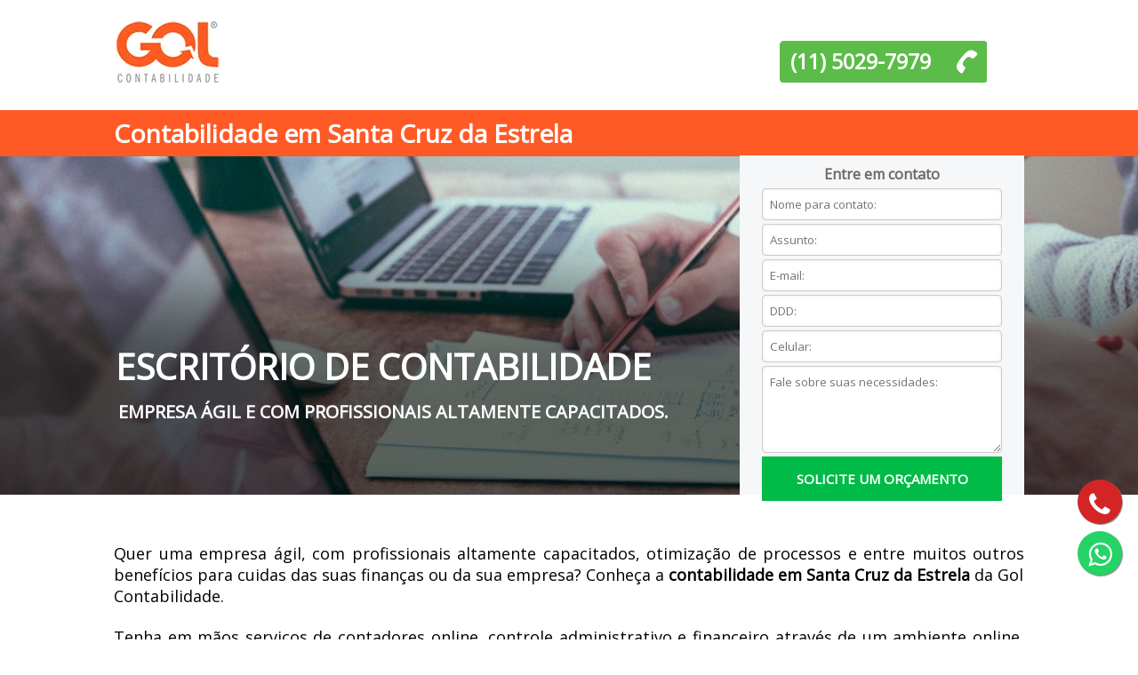

--- FILE ---
content_type: text/html, charset=iso-8859-1
request_url: https://lp.golcontabilidade.com.br/sao-paulo/santa-cruz-da-estrela
body_size: 24162
content:
<!doctype html>
<html lang="@t:html-lang">
    <head>
    	<meta charset="UTF-8">
		<meta name="viewport" content="initial-scale=1,minimum-scale=1, maximum-scale=1,user-scalable=no">

        <title>Contabilidade em Santa Cruz da Estrela - Gol Contabilidade</title>

        <meta name="google-site-verification" content="52YkpdYe3sHT6yFyzZRGH9Bjhrro3VQ7QuVscFip5rM" />
<link rel="stylesheet" href="https://maxcdn.bootstrapcdn.com/font-awesome/4.5.0/css/font-awesome.min.css"><a href="tel:+551150297979" rel="noopener noreferrer" class="callto" style="" target="_blank" id="btn_chat_ligacao"><span style="">(11) 5029-7979</span>
<i style="margin-top:13px" class="fa fa-phone"></i><style>i.fa-phone:before{font-family: FontAwesome !important;}</style></a>
<style type="text/css">
	.callto{white-space: nowrap; position:fixed;width:50px;height:50px;bottom:130px;right:18px;background-color:#d32525;color:#FFF;border-radius:40px;text-align:center;font-size:30px;box-shadow: 1px 1px 1px #888;z-index:99999; text-decoration:none;transition: width .35s ease-in-out;}
	.callto span{font-size:18px;font-family:sans-serif;vertical-align: middle; white-space: nowrap; display: none; font-weight: bold; background:none;}
	.callto:hover{color:#FFF;width: 180px;}
	.callto:hover span{color:#FFF;display: inline;}
</style>
<a href="https://web.whatsapp.com/send?phone=551150297979&text=" style="position:fixed;width:50px;height:50px;bottom:72px;right:18px;background-color:#25d366;color:#FFF;border-radius:40px;text-align:center;font-size:31px;font-weight:bolder;box-shadow: 1px 1px 1px #888;z-index:99999;" target="_blank" id="btn_chat_whatsapp"><i style="margin-top:10px" class="fa fa-whatsapp"></i><style>i.fa-whatsapp:before{font-family: FontAwesome !important;}</style></a>
<!-- Global site tag (gtag.js) - Google Analytics -->
<script async src="https://www.googletagmanager.com/gtag/js?id=UA-130493996-1"></script>
<script>
  window.dataLayer = window.dataLayer || [];
  function gtag(){dataLayer.push(arguments);}
  gtag('js', new Date());

  gtag('config', 'UA-130493996-1');
</script>

        <meta name="description" content="app.*:title] em Santa Cruz da Estrela. Somos uma empresa especializada em Contabilidade, solicite um orçamento! ">
        <meta name="keywords" content="Contabilidade, Santa Cruz da Estrela ">
        <meta name="robots" content="index, follow ">
        <meta name="author" content="webfoco.com">

        <link rel="shortcut icon" type="image/png" href="https://lp.golcontabilidade.com.br/app/defaultlp/_assets/img/favicon.png"/>
        
        <script type="text/javascript">var path = window.localStorage.getItem('cachepage'); if(window.location.pathname !== path){window.location.reload(true); window.localStorage.setItem('cachepage',window.location.pathname); }</script>

        
        
        
<link href="https://lp.golcontabilidade.com.br/app/defaultlp/_plugins/banner/model/lp/assets/plugins/itabs/itabs.css" rel="stylesheet" data-name="itabs">
<script src="https://lp.golcontabilidade.com.br/app/defaultlp/_plugins/banner/model/lp/assets/plugins/itabs/itabs.js" type="text/javascript" data-name="itabs"></script>
<link href="https://lp.golcontabilidade.com.br/app/defaultlp/_plugins/banner/model/lp/assets/css/banner.css" rel="stylesheet" >
<script src="https://lp.golcontabilidade.com.br/app/defaultlp/_plugins/simplecontact/_assets/plugins/jquery/jquery.js" type="text/javascript" data-name="jquery" data-version="1.11.3"></script>
<link href="https://lp.golcontabilidade.com.br/app/defaultlp/_plugins/simplecontact/widgets/form/_assets/css/default.css" rel="stylesheet" data-name="css">
<script type="text/javascript" >var contact_widgets_form_formlpbanner = '[base64]';</script>
<script src="https://lp.golcontabilidade.com.br/app/defaultlp/_plugins/simplecontact/_assets/plugins/squery/squery.js" type="text/javascript" ></script>
<link href="https://lp.golcontabilidade.com.br/app/defaultlp/_plugins/template/model/landingpage/_assets/css/responsible.css" rel="stylesheet" data-name="cssResponsible">
<link href="https://lp.golcontabilidade.com.br/app/defaultlp/_plugins/template/model/landingpage/_assets/css/basic.css" rel="stylesheet" data-name="cssFasic">
<link href="https://lp.golcontabilidade.com.br/app/defaultlp/_plugins/template/model/landingpage/_assets/css/forms.css" rel="stylesheet" data-name="cssForms">
<link href="https://lp.golcontabilidade.com.br/app/defaultlp/_plugins/template/model/landingpage/_assets/css/menu.css" rel="stylesheet" data-name="cssMenu">
<link href="https://lp.golcontabilidade.com.br/app/defaultlp/_plugins/template/model/landingpage/_assets/css/buttons.css" rel="stylesheet" data-name="cssButtons">
<link href="https://lp.golcontabilidade.com.br/app/defaultlp/_plugins/template/model/landingpage/_assets/css/default.css" rel="stylesheet" data-name="cssDefault">
<link href="https://lp.golcontabilidade.com.br/app/defaultlp/_plugins/template/model/landingpage/template/assets/css/default.css" rel="stylesheet" >

    </head>
    <body>

        

        


        

        <div class="background" >
            <div class='wrapper' >

                <header>
                     <div class="header" >
                         <div class="content" >
                            <div class="row" >
                                <div class="column left">
                                    <a href="https://lp.golcontabilidade.com.br/" alt="logo" class="logo"><img src="https://lp.golcontabilidade.com.br/app/defaultlp/_assets/img/logo.png" alt="logo" title="" /></a>
                                </div>
                                <div class="column col4 center">

                                </div>
                                <div class="column " >
                                    <div class="" style="width:318px;display:table;margin: auto !important;">
                                        <!-- <div class="menuTop"></div> -->
                                        <!-- <img class="chamada" src="https://lp.golcontabilidade.com.br/app/defaultlp/_assets/img/chamada1.png" alt="chamada"  /> -->

                                        <p><a class="chamada" href="tel:+551150297979 "><svg data-name="Camada 1" id="Camada_1" viewbox="0 0 257.5 52" xmlns="http://www.w3.org/2000/svg"> <defs>
<style type="text/css">.chamada-barleft{fill:#204174;}.chamada-barright{fill:#0082ba;}.chamada-icontel{fill:#fff;}.chamada-bardownleft{fill:#16355e;}.chamada-bardownright{fill:#106893;}
</style>
</defs>
<title></title>
<path class="chamada-barleft" d="M4.87,0H252.63a4.88,4.88,0,0,1,4.88,4.88V47.13A4.87,4.87,0,0,1,252.63,52H4.88A4.87,4.87,0,0,1,0,47.13V4.87A4.87,4.87,0,0,1,4.87,0Z"></path> <path class="chamada-barright" d="M421.63,338.89H375.06v47.75H426.5V343.77A4.88,4.88,0,0,0,421.63,338.89Z" transform="translate(-168 -338.89)"></path> <path class="chamada-icontel" d="M393.59,361.41c-5.6,6.92-6.66,11.89-.39,17,1,.79,2.24,1.5,3.3.2l3-5c.63-1.53,0-2-.82-2.64-3.06-2.21-2.42-5-.74-7l2.41-3c1.61-2.06,4.22-3.27,7-.74.77.69,1.39,1.19,2.76.25l4.22-4c1.05-1.3.1-2.36-.88-3.18-6.27-5.07-10.91-3-16.5,3.93Z" transform="translate(-169 -338.89)"></path> <path class="chamada-bardownleft" d="M173.09,386.64h-4a4.86,4.86,0,0,0,4.81,4.25h193.5c1.17,0,2.32,0,3.44-.06l4.19-4.19Z" transform="translate(-169 -338.89)"></path> <path class="chamada-bardownright" d="M388.93,386.64H375l-4.19,4.19-.06.06h50.88a4.86,4.86,0,0,0,4.81-4.25Z" transform="translate(-168 -338.89)"></path> <text class="chamada-text" x="13" y="35">(11) 5029-7979&nbsp;</text> </svg> </a></p>


                                    </div>
                                </div>
                            </div>
                        </div>
                    </div>




                </header>



                <main>



                    <div class="sobreBanner" >
                    	<div class="content" >

	                       <!-- start: ROW PHONE  ======================================= -->
	                        <div class="preinfo">
	                            <div class="row">
	                                <div class="column col3">
	                                    <h1><span style="color:#FFFFFF;">Contabilidade em Santa Cruz da Estrela</span></h1>

	                                </div>
	                                <div class="column " >
	                                   <div class="" style="width:318px;display:table;margin: auto !important;">
	                                      <p style="text-align: center;">&nbsp;</p>

	                                    </div>
	                                </div>
	                            </div>
	                        </div>
	                        <!-- end: ROW PHONE  ======================================= -->
	                    </div>
                    </div>

                    <!-- start: BANNER =======================================  -->
                     <div class="banner" >
    <div>
        <div class="banners"  >


            <div class="itabs tabBanner" id="itabBanner" data-autoslide="7000" >
                <div data-rel="progress" style="visibility:hidden" >
                    <span></span>
                </div>
                
                <div data-rel="tabs" >
                    <div class="content" style="max-width: 1083px;">
                        <a data-rel="tab" data-for="banner0" data-status="active" style="visibility:hidden" >1</a>
                                     
                        
                    </div>
                </div>


                <div data-rel="slides">

                     <!-- start: BANNER 1 ======================== -->
    <div data-rel="slide" data-id="banner0"  style="background:url(https://lp.golcontabilidade.com.br/app/defaultlp/_data/plugins/banner/home/0/backgroundimg.png?1768723437) ;background-repeat:no-repeat ;background-position:center ;background-size:cover " >
            
            <div class="slide-bg"></div>
            

            <div class="content" >
                <div class="content-banner" style="background: transparent url() no-repeat scroll left top / cover;">
                    
                    <div class="fraseBanner">                                               
                        <h2></h2>
                        <h3>ESCRITÓRIO DE CONTABILIDADE</h3>
                        <h4>EMPRESA ÁGIL E COM PROFISSIONAIS ALTAMENTE CAPACITADOS.</h4>
                    </div>

                </div>
            </div>
        </div>       
<!-- end: BANNER 1 ======================== -->


                    
                    
                </div>
                
            </div>
        </div>
    </div>
</div>



<div class="bannerBack" >
     <div class="content" style="position:relative" >                                              
       <div class="formBan" >

            <h4 style="text-align: center;"><span style="color:#696969;">Entre em contato</span></h4>
<form name="contact_widgets_form" data-id="formlpbanner" class="contact_widgets_form novalp-form">
	<div grid class="line desktop-padding-bottom tablet-padding-bottom tablet-nobreak">
                            <div grid class="column col6 desktop-padding-right tablet-padding-right">
                                <input type="text" name="name" id="" placeholder="Nome para contato:" required="">
                            </div>
                            <div grid class="column col6">
                                <input type="text" name="assunto" id="" placeholder="Assunto:" required="">
                            </div>
                        </div>
                        <div grid class="line desktop-padding-bottom tablet-padding-bottom tablet-nobreak">
                            <div grid class="column col6 desktop-padding-right tablet-padding-right">
                                <input type="email" name="email" id="" placeholder="E-mail:" required="">
                            </div>
                            <div grid class="column col6">
                                <div grid class="line tablet-nobreak">
                                    <div grid class="column col4 desktop-padding-right tablet-padding-right">
                                        <input class="dados-ddd" type="text" name="ddd" id="" placeholder="DDD:" required="">
                                    </div>
                                    <div grid class="column col4">
                                        <input class="dados-celular" type="text" name="mobile" id="" placeholder="Celular:" required="">
                                    </div>
                                </div>
                                
                                
                            </div>                             
                        </div>
                        <div grid class="line">
                            <div grid class="column col12  desktop-padding-bottom">
                                <textarea name="message" id="" placeholder="Fale sobre suas necessidades:" required=""></textarea>
                            </div>
                        </div>
	
	<input type="hidden" name="cidade" placeholder="Cidade:" value="São Paulo/Santa Cruz da Estrela" >
	<input type="submit" value="SOLICITE UM ORÇAMENTO">
	<label data-type="contact_widgets_form_result"  >
		<a data-type="contact_widgets_form_content"></a>
		<a data-type="contact_widgets_form_resultButton">Ok</a>
	</label>
</form>


          
        
        </div>                                            
    </div>                                           
</div>    
                    <!-- end: BANNER =======================================  -->


                    <div class="content  contentText" >


                         <br>
                        <!--<nav class="menu">
                            <ul data-nivel="0"><li  data-targetmake="" data-status=""  data-rel="itemli"  data-path="abertura-de-empresa/"  ><a href="https://lp.golcontabilidade.com.br/abertura-de-empresa/"  data-targetmake=""  data-rel="item"  alt="Abertura de Empresa" title="Abertura de Empresa" ><span data-rel="icon" ></span>Abertura de Empresa</a></li><li  data-targetmake="" data-status=""  data-rel="itemli"  data-path="abertura-de-empresa-mei/"  ><a href="https://lp.golcontabilidade.com.br/abertura-de-empresa-mei/"  data-targetmake=""  data-rel="item"  alt="Abertura de Empresa Mei" title="Abertura de Empresa Mei" ><span data-rel="icon" ></span>Abertura de Empresa Mei</a></li><li  data-targetmake="" data-status=""  data-rel="itemli"  data-path="abertura-de-micro-empresa/"  ><a href="https://lp.golcontabilidade.com.br/abertura-de-micro-empresa/"  data-targetmake=""  data-rel="item"  alt="Abertura de Micro Empresa" title="Abertura de Micro Empresa" ><span data-rel="icon" ></span>Abertura de Micro Empresa</a></li><li  data-targetmake="" data-status=""  data-rel="itemli"  data-path="agencia-de-contabilidade-/"  ><a href="https://lp.golcontabilidade.com.br/agencia-de-contabilidade-/"  data-targetmake=""  data-rel="item"  alt="Agência de contabilidade " title="Agência de contabilidade " ><span data-rel="icon" ></span>Agência de contabilidade </a></li><li  data-targetmake="" data-status=""  data-rel="itemli"  data-path="assessoria-contabil/"  ><a href="https://lp.golcontabilidade.com.br/assessoria-contabil/"  data-targetmake=""  data-rel="item"  alt="Assessoria Contábil" title="Assessoria Contábil" ><span data-rel="icon" ></span>Assessoria Contábil</a></li><li  data-targetmake="" data-status=""  data-rel="itemli"  data-path="assessoria-de-contabilidade/"  ><a href="https://lp.golcontabilidade.com.br/assessoria-de-contabilidade/"  data-targetmake=""  data-rel="item"  alt="Assessoria de Contabilidade" title="Assessoria de Contabilidade" ><span data-rel="icon" ></span>Assessoria de Contabilidade</a></li><li  data-targetmake="" data-status=""  data-rel="itemli"  data-path="consulta-simples-nacional/"  ><a href="https://lp.golcontabilidade.com.br/consulta-simples-nacional/"  data-targetmake=""  data-rel="item"  alt="Consulta Simples Nacional" title="Consulta Simples Nacional" ><span data-rel="icon" ></span>Consulta Simples Nacional</a></li><li  data-targetmake="" data-status=""  data-rel="itemli"  data-path="consultoria-contabil/"  ><a href="https://lp.golcontabilidade.com.br/consultoria-contabil/"  data-targetmake=""  data-rel="item"  alt="Consultoria Contábil" title="Consultoria Contábil" ><span data-rel="icon" ></span>Consultoria Contábil</a></li><li  data-targetmake="" data-status=""  data-rel="itemli"  data-path="consultoria-contabil-online/"  ><a href="https://lp.golcontabilidade.com.br/consultoria-contabil-online/"  data-targetmake=""  data-rel="item"  alt="Consultoria Contábil Online" title="Consultoria Contábil Online" ><span data-rel="icon" ></span>Consultoria Contábil Online</a></li><li  data-targetmake="" data-status=""  data-rel="itemli"  data-path="contabilidade-digital/"  ><a href="https://lp.golcontabilidade.com.br/contabilidade-digital/"  data-targetmake=""  data-rel="item"  alt="Contabilidade Digital" title="Contabilidade Digital" ><span data-rel="icon" ></span>Contabilidade Digital</a></li><li  data-targetmake="" data-status=""  data-rel="itemli"  data-path="contabilidade-empresarial/"  ><a href="https://lp.golcontabilidade.com.br/contabilidade-empresarial/"  data-targetmake=""  data-rel="item"  alt="Contabilidade Empresarial" title="Contabilidade Empresarial" ><span data-rel="icon" ></span>Contabilidade Empresarial</a></li><li  data-targetmake="" data-status=""  data-rel="itemli"  data-path="contabilidade-nas-micro-e-pequenas-empresas/"  ><a href="https://lp.golcontabilidade.com.br/contabilidade-nas-micro-e-pequenas-empresas/"  data-targetmake=""  data-rel="item"  alt="Contabilidade nas Micro e Pequenas Empresas" title="Contabilidade nas Micro e Pequenas Empresas" ><span data-rel="icon" ></span>Contabilidade nas Micro e Pequenas Empresas</a></li><li  data-targetmake="" data-status=""  data-rel="itemli"  data-path="contabilidade-online/"  ><a href="https://lp.golcontabilidade.com.br/contabilidade-online/"  data-targetmake=""  data-rel="item"  alt="Contabilidade Online" title="Contabilidade Online" ><span data-rel="icon" ></span>Contabilidade Online</a></li><li  data-targetmake="" data-status=""  data-rel="itemli"  data-path="contabilizacao-de-abertura-de-empresas-online/"  ><a href="https://lp.golcontabilidade.com.br/contabilizacao-de-abertura-de-empresas-online/"  data-targetmake=""  data-rel="item"  alt="Contabilização de Abertura de Empresas Online" title="Contabilização de Abertura de Empresas Online" ><span data-rel="icon" ></span>Contabilização de Abertura de Empresas Online</a></li><li  data-targetmake="" data-status=""  data-rel="itemli"  data-path="contador-online/"  ><a href="https://lp.golcontabilidade.com.br/contador-online/"  data-targetmake=""  data-rel="item"  alt="Contador Online" title="Contador Online" ><span data-rel="icon" ></span>Contador Online</a></li><li  data-targetmake="" data-status=""  data-rel="itemli"  data-path="empresa-de-contabilidade-online/"  ><a href="https://lp.golcontabilidade.com.br/empresa-de-contabilidade-online/"  data-targetmake=""  data-rel="item"  alt="Empresa de Contabilidade Online" title="Empresa de Contabilidade Online" ><span data-rel="icon" ></span>Empresa de Contabilidade Online</a></li><li  data-targetmake="" data-status=""  data-rel="itemli"  data-path="escritorio-contabil-online/"  ><a href="https://lp.golcontabilidade.com.br/escritorio-contabil-online/"  data-targetmake=""  data-rel="item"  alt="Escritório Contábil Online" title="Escritório Contábil Online" ><span data-rel="icon" ></span>Escritório Contábil Online</a></li><li  data-targetmake="" data-status=""  data-rel="itemli"  data-path="escritorio-de-contabilidade-online/"  ><a href="https://lp.golcontabilidade.com.br/escritorio-de-contabilidade-online/"  data-targetmake=""  data-rel="item"  alt="Escritório de Contabilidade Online" title="Escritório de Contabilidade Online" ><span data-rel="icon" ></span>Escritório de Contabilidade Online</a></li><li  data-targetmake="" data-status=""  data-rel="itemli"  data-path="processo-de-abertura-de-empresa/"  ><a href="https://lp.golcontabilidade.com.br/processo-de-abertura-de-empresa/"  data-targetmake=""  data-rel="item"  alt="Processo de Abertura de Empresa" title="Processo de Abertura de Empresa" ><span data-rel="icon" ></span>Processo de Abertura de Empresa</a></li><li  data-targetmake="" data-status=""  data-rel="itemli"  data-path="servicos-de-consultoria-contabil/"  ><a href="https://lp.golcontabilidade.com.br/servicos-de-consultoria-contabil/"  data-targetmake=""  data-rel="item"  alt="Serviços de Consultoria Contábil" title="Serviços de Consultoria Contábil" ><span data-rel="icon" ></span>Serviços de Consultoria Contábil</a></li><li  data-targetmake="" data-status=""  data-rel="itemli"  data-path="servicos-de-contabilidade-online/"  ><a href="https://lp.golcontabilidade.com.br/servicos-de-contabilidade-online/"  data-targetmake=""  data-rel="item"  alt="Serviços de Contabilidade Online" title="Serviços de Contabilidade Online" ><span data-rel="icon" ></span>Serviços de Contabilidade Online</a></li><li  data-targetmake="" data-status=""  data-rel="itemli"  data-path="simples-nacional-micro-e-pequenas-empresas/"  ><a href="https://lp.golcontabilidade.com.br/simples-nacional-micro-e-pequenas-empresas/"  data-targetmake=""  data-rel="item"  alt="Simples nacional micro e pequenas empresas" title="Simples nacional micro e pequenas empresas" ><span data-rel="icon" ></span>Simples nacional micro e pequenas empresas</a></li></ul>
                        </nav>
                        <br>-->
                        <br>
                        <!-- start: CONTENT ======================================= -->
                        <div class="row">
                            <div class="column left">


                                     <!-- suite:app/html/main]     -->


                            <p><span style="font-size:18px;">Quer uma empresa ágil, com profissionais altamente capacitados, otimização de processos e entre muitos outros benefícios para cuidas das suas finanças ou da sua empresa? Conheça a <strong>contabilidade em Santa Cruz da Estrela</strong> da Gol<br />
Contabilidade.</span></p>

<p>&nbsp;</p>

<p><span style="font-size:18px;">Tenha em mãos serviços de contadores online, controle administrativo e financeiro através de um ambiente online, perfeito para quem busca as mesmas qualidade do ambiente físico com algumas melhorias,bem como, agilidade.</span></p>

<p>&nbsp;</p>

<h2><strong><span style="font-size:22px;">Como funciona a contabilidade online?</span></strong></h2>

<h2><br />
<span style="font-size:18px;">O aparecimento do escritório de contabilidade online veio através da procura por serviços ágeis e otimizados por plataformas confiáveis e profissionais capacitados sem que haja necessidade de se deslocar.</span></h2>

<p>&nbsp;</p>

<p><span style="font-size:18px;">A nossa <strong>consultoria de contabilidade em Santa Cruz da Estrela</strong> ainda oferece a seus clientes a visualização de todas as informações referentes às suas respectivas empresas 24 horas por dia, 7 dias por semana.</span></p>

<p>&nbsp;</p>

<h2><strong><span style="font-size:22px;">Onde encontrar um escritório de contabilidade online em<br />
Santa Cruz da Estrela?</span></strong></h2>

<p>&nbsp;</p>

<p><span style="font-size:18px;">Conheça a Gol Contabilidade, sua nova <strong>empresa de contabilidade online em Santa Cruz da Estrela</strong>. Nosso atendimento é pautado em boas experiências desde o primeiro contato.</span></p>

<p>&nbsp;</p>

<p><span style="font-size:18px;">Nossa assessoria contábil online visa orientar nossos clientes para a melhor tomada de decisões, através de profissionais altamente capacitados que estudam meios e ações que auxiliam suas requisições.</span></p>


                             <p>&nbsp;</p>



                             <p>&nbsp;</p>






                            </div>
                        </div>
                        <!-- end: CONTENT ======================================= -->

                       <br>





                        <!-- start: Row4 ======================================= -->
                        <div class="row">
                            <div class="column left">

                                    <h2>Contabilidade em Santa Cruz da Estrela: Solicite um orçamento!</h2>

<p>&nbsp;</p>

<p><span style="font-size:18px;">Quer uma empresa ágil, com profissionais altamente capacitados, otimização de processos e entre muitos outros benefícios para cuidas das suas finanças ou da sua empresa? Conheça a <strong>contabilidade em Santa Cruz da Estrela</strong> da Gol Contabilidade.</span></p>

<p>&nbsp;</p>

<p><span style="font-size:18px;">Tenha em mãos serviços de contadores online, controle administrativo e financeiro através de um ambiente online, perfeito para quem busca as mesmas qualidade do ambiente físico com algumas melhorias,bem como, agilidade.</span></p>

<p>&nbsp;</p>

                            </div>
                        </div>
                        <!-- end: Row4 ======================================= -->


                        <!-- start: Row4 ======================================= -->
                        <div class="row">
                            <div class="column left">

                                   <p>&nbsp;</p>

                            </div>
                        </div>
                        <!-- end: Row4 ======================================= -->

                    </div>



                </main>




                <footer>

                	<div class="tabsContent" >
                        <div class="content" >
                            <nav class="menu-tabs" tabindex="1" onclick="">
                                <ul data-nivel="0"><li  data-targetmake="" data-status=""  data-rel="itemli"  data-path="abertura-de-empresa/"  ><a href="https://lp.golcontabilidade.com.br/abertura-de-empresa/"  data-targetmake=""  data-rel="item"  alt="Abertura de Empresa" title="Abertura de Empresa" ><span data-rel="icon" ></span>Abertura de Empresa</a></li><li  data-targetmake="" data-status=""  data-rel="itemli"  data-path="abertura-de-empresa-mei/"  ><a href="https://lp.golcontabilidade.com.br/abertura-de-empresa-mei/"  data-targetmake=""  data-rel="item"  alt="Abertura de Empresa Mei" title="Abertura de Empresa Mei" ><span data-rel="icon" ></span>Abertura de Empresa Mei</a></li><li  data-targetmake="" data-status=""  data-rel="itemli"  data-path="abertura-de-micro-empresa/"  ><a href="https://lp.golcontabilidade.com.br/abertura-de-micro-empresa/"  data-targetmake=""  data-rel="item"  alt="Abertura de Micro Empresa" title="Abertura de Micro Empresa" ><span data-rel="icon" ></span>Abertura de Micro Empresa</a></li><li  data-targetmake="" data-status=""  data-rel="itemli"  data-path="agencia-de-contabilidade-/"  ><a href="https://lp.golcontabilidade.com.br/agencia-de-contabilidade-/"  data-targetmake=""  data-rel="item"  alt="Agência de contabilidade " title="Agência de contabilidade " ><span data-rel="icon" ></span>Agência de contabilidade </a></li><li  data-targetmake="" data-status=""  data-rel="itemli"  data-path="assessoria-contabil/"  ><a href="https://lp.golcontabilidade.com.br/assessoria-contabil/"  data-targetmake=""  data-rel="item"  alt="Assessoria Contábil" title="Assessoria Contábil" ><span data-rel="icon" ></span>Assessoria Contábil</a></li><li  data-targetmake="" data-status=""  data-rel="itemli"  data-path="assessoria-de-contabilidade/"  ><a href="https://lp.golcontabilidade.com.br/assessoria-de-contabilidade/"  data-targetmake=""  data-rel="item"  alt="Assessoria de Contabilidade" title="Assessoria de Contabilidade" ><span data-rel="icon" ></span>Assessoria de Contabilidade</a></li><li  data-targetmake="" data-status=""  data-rel="itemli"  data-path="consulta-simples-nacional/"  ><a href="https://lp.golcontabilidade.com.br/consulta-simples-nacional/"  data-targetmake=""  data-rel="item"  alt="Consulta Simples Nacional" title="Consulta Simples Nacional" ><span data-rel="icon" ></span>Consulta Simples Nacional</a></li><li  data-targetmake="" data-status=""  data-rel="itemli"  data-path="consultoria-contabil/"  ><a href="https://lp.golcontabilidade.com.br/consultoria-contabil/"  data-targetmake=""  data-rel="item"  alt="Consultoria Contábil" title="Consultoria Contábil" ><span data-rel="icon" ></span>Consultoria Contábil</a></li><li  data-targetmake="" data-status=""  data-rel="itemli"  data-path="consultoria-contabil-online/"  ><a href="https://lp.golcontabilidade.com.br/consultoria-contabil-online/"  data-targetmake=""  data-rel="item"  alt="Consultoria Contábil Online" title="Consultoria Contábil Online" ><span data-rel="icon" ></span>Consultoria Contábil Online</a></li><li  data-targetmake="" data-status=""  data-rel="itemli"  data-path="contabilidade-digital/"  ><a href="https://lp.golcontabilidade.com.br/contabilidade-digital/"  data-targetmake=""  data-rel="item"  alt="Contabilidade Digital" title="Contabilidade Digital" ><span data-rel="icon" ></span>Contabilidade Digital</a></li><li  data-targetmake="" data-status=""  data-rel="itemli"  data-path="contabilidade-empresarial/"  ><a href="https://lp.golcontabilidade.com.br/contabilidade-empresarial/"  data-targetmake=""  data-rel="item"  alt="Contabilidade Empresarial" title="Contabilidade Empresarial" ><span data-rel="icon" ></span>Contabilidade Empresarial</a></li><li  data-targetmake="" data-status=""  data-rel="itemli"  data-path="contabilidade-nas-micro-e-pequenas-empresas/"  ><a href="https://lp.golcontabilidade.com.br/contabilidade-nas-micro-e-pequenas-empresas/"  data-targetmake=""  data-rel="item"  alt="Contabilidade nas Micro e Pequenas Empresas" title="Contabilidade nas Micro e Pequenas Empresas" ><span data-rel="icon" ></span>Contabilidade nas Micro e Pequenas Empresas</a></li><li  data-targetmake="" data-status=""  data-rel="itemli"  data-path="contabilidade-online/"  ><a href="https://lp.golcontabilidade.com.br/contabilidade-online/"  data-targetmake=""  data-rel="item"  alt="Contabilidade Online" title="Contabilidade Online" ><span data-rel="icon" ></span>Contabilidade Online</a></li><li  data-targetmake="" data-status=""  data-rel="itemli"  data-path="contabilizacao-de-abertura-de-empresas-online/"  ><a href="https://lp.golcontabilidade.com.br/contabilizacao-de-abertura-de-empresas-online/"  data-targetmake=""  data-rel="item"  alt="Contabilização de Abertura de Empresas Online" title="Contabilização de Abertura de Empresas Online" ><span data-rel="icon" ></span>Contabilização de Abertura de Empresas Online</a></li><li  data-targetmake="" data-status=""  data-rel="itemli"  data-path="contador-online/"  ><a href="https://lp.golcontabilidade.com.br/contador-online/"  data-targetmake=""  data-rel="item"  alt="Contador Online" title="Contador Online" ><span data-rel="icon" ></span>Contador Online</a></li><li  data-targetmake="" data-status=""  data-rel="itemli"  data-path="empresa-de-contabilidade-online/"  ><a href="https://lp.golcontabilidade.com.br/empresa-de-contabilidade-online/"  data-targetmake=""  data-rel="item"  alt="Empresa de Contabilidade Online" title="Empresa de Contabilidade Online" ><span data-rel="icon" ></span>Empresa de Contabilidade Online</a></li><li  data-targetmake="" data-status=""  data-rel="itemli"  data-path="escritorio-contabil-online/"  ><a href="https://lp.golcontabilidade.com.br/escritorio-contabil-online/"  data-targetmake=""  data-rel="item"  alt="Escritório Contábil Online" title="Escritório Contábil Online" ><span data-rel="icon" ></span>Escritório Contábil Online</a></li><li  data-targetmake="" data-status=""  data-rel="itemli"  data-path="escritorio-de-contabilidade-online/"  ><a href="https://lp.golcontabilidade.com.br/escritorio-de-contabilidade-online/"  data-targetmake=""  data-rel="item"  alt="Escritório de Contabilidade Online" title="Escritório de Contabilidade Online" ><span data-rel="icon" ></span>Escritório de Contabilidade Online</a></li><li  data-targetmake="" data-status=""  data-rel="itemli"  data-path="processo-de-abertura-de-empresa/"  ><a href="https://lp.golcontabilidade.com.br/processo-de-abertura-de-empresa/"  data-targetmake=""  data-rel="item"  alt="Processo de Abertura de Empresa" title="Processo de Abertura de Empresa" ><span data-rel="icon" ></span>Processo de Abertura de Empresa</a></li><li  data-targetmake="" data-status=""  data-rel="itemli"  data-path="servicos-de-consultoria-contabil/"  ><a href="https://lp.golcontabilidade.com.br/servicos-de-consultoria-contabil/"  data-targetmake=""  data-rel="item"  alt="Serviços de Consultoria Contábil" title="Serviços de Consultoria Contábil" ><span data-rel="icon" ></span>Serviços de Consultoria Contábil</a></li><li  data-targetmake="" data-status=""  data-rel="itemli"  data-path="servicos-de-contabilidade-online/"  ><a href="https://lp.golcontabilidade.com.br/servicos-de-contabilidade-online/"  data-targetmake=""  data-rel="item"  alt="Serviços de Contabilidade Online" title="Serviços de Contabilidade Online" ><span data-rel="icon" ></span>Serviços de Contabilidade Online</a></li><li  data-targetmake="" data-status=""  data-rel="itemli"  data-path="simples-nacional-micro-e-pequenas-empresas/"  ><a href="https://lp.golcontabilidade.com.br/simples-nacional-micro-e-pequenas-empresas/"  data-targetmake=""  data-rel="item"  alt="Simples nacional micro e pequenas empresas" title="Simples nacional micro e pequenas empresas" ><span data-rel="icon" ></span>Simples nacional micro e pequenas empresas</a></li></ul>
                            </nav>
                        </div>
                    </div>


                    <div class="footer " >
                        <div class="content " >

                        <!-- <nav class="menu-footer">
                            menu]
                        </nav> -->

                        <div class="row">
                               <div class="column left mobi-center ">
                                     
                                     <div class="locateBox"  {style:boxlotate} data-align="left" data-valign="top"  data-malign="center" >

    <nav data-type="lisbox" id="navState" tabindex="-1">                                                                                
        <label data-name="sao-paulo" data-id="26" data-locality>São Paulo</label><ul><li  data-type="separate" ></li><li data-status="" data-name="acre" data-id="01" ><a href="https://lp.golcontabilidade.com.br/acre">Acre</a></li><li data-status="" data-name="alagoas" data-id="02" ><a href="https://lp.golcontabilidade.com.br/alagoas">Alagoas</a></li><li data-status="" data-name="amazonas" data-id="03" ><a href="https://lp.golcontabilidade.com.br/amazonas">Amazonas</a></li><li data-status="" data-name="amapa" data-id="04" ><a href="https://lp.golcontabilidade.com.br/amapa">Amapá</a></li><li data-status="" data-name="bahia" data-id="05" ><a href="https://lp.golcontabilidade.com.br/bahia">Bahia</a></li><li data-status="" data-name="ceara" data-id="06" ><a href="https://lp.golcontabilidade.com.br/ceara">Ceará</a></li><li data-status="" data-name="distrito-federal" data-id="07" ><a href="https://lp.golcontabilidade.com.br/distrito-federal">Distrito Federal</a></li><li data-status="" data-name="espirito-santo" data-id="08" ><a href="https://lp.golcontabilidade.com.br/espirito-santo">Espírito Santo</a></li><li data-status="" data-name="goias" data-id="09" ><a href="https://lp.golcontabilidade.com.br/goias">Goiás</a></li><li data-status="" data-name="maranhao" data-id="10" ><a href="https://lp.golcontabilidade.com.br/maranhao">Maranhão</a></li><li data-status="" data-name="minas-gerais" data-id="11" ><a href="https://lp.golcontabilidade.com.br/minas-gerais">Minas Gerais</a></li><li data-status="" data-name="mato-grosso-do-sul" data-id="12" ><a href="https://lp.golcontabilidade.com.br/mato-grosso-do-sul">Mato Grosso do Sul</a></li><li data-status="" data-name="mato-grosso" data-id="13" ><a href="https://lp.golcontabilidade.com.br/mato-grosso">Mato Grosso</a></li><li data-status="" data-name="para" data-id="14" ><a href="https://lp.golcontabilidade.com.br/para">Pará</a></li><li data-status="" data-name="paraiba" data-id="15" ><a href="https://lp.golcontabilidade.com.br/paraiba">Paraíba</a></li><li data-status="" data-name="pernambuco" data-id="16" ><a href="https://lp.golcontabilidade.com.br/pernambuco">Pernambuco</a></li><li data-status="" data-name="piaui" data-id="17" ><a href="https://lp.golcontabilidade.com.br/piaui">Piauí</a></li><li data-status="" data-name="parana" data-id="18" ><a href="https://lp.golcontabilidade.com.br/parana">Paraná</a></li><li data-status="" data-name="rio-de-janeiro" data-id="19" ><a href="https://lp.golcontabilidade.com.br/rio-de-janeiro">Rio de Janeiro</a></li><li data-status="" data-name="rio-grande-do-norte" data-id="20" ><a href="https://lp.golcontabilidade.com.br/rio-grande-do-norte">Rio Grande do Norte</a></li><li data-status="" data-name="rondonia" data-id="21" ><a href="https://lp.golcontabilidade.com.br/rondonia">Rondônia</a></li><li data-status="" data-name="roraima" data-id="22" ><a href="https://lp.golcontabilidade.com.br/roraima">Roraima</a></li><li data-status="" data-name="rio-grande-do-sul" data-id="23" ><a href="https://lp.golcontabilidade.com.br/rio-grande-do-sul">Rio Grande do Sul</a></li><li data-status="" data-name="santa-catarina" data-id="24" ><a href="https://lp.golcontabilidade.com.br/santa-catarina">Santa Catarina</a></li><li data-status="" data-name="sergipe" data-id="25" ><a href="https://lp.golcontabilidade.com.br/sergipe">Sergipe</a></li><li data-status="active" data-name="sao-paulo" data-id="26" ><a href="https://lp.golcontabilidade.com.br/sao-paulo">São Paulo</a></li><li data-status="" data-name="tocantins" data-id="27" ><a href="https://lp.golcontabilidade.com.br/tocantins">Tocantins</a></li></ul>                                            
    </nav>

    <nav data-type="lisbox" id="navCity" tabindex="-1">                                                                                
        <label data-name="" data-id="" data-locality>Santa Cruz da Estrela</label><ul><li data-status="" data-name="adamantina" data-id="8610" ><a href="https://lp.golcontabilidade.com.br/sao-paulo/adamantina">Adamantina</a></li><li data-status="" data-name="adolfo" data-id="8611" ><a href="https://lp.golcontabilidade.com.br/sao-paulo/adolfo">Adolfo</a></li><li data-status="" data-name="agisse" data-id="8612" ><a href="https://lp.golcontabilidade.com.br/sao-paulo/agisse">Agissê</a></li><li data-status="" data-name="agua-vermelha" data-id="8613" ><a href="https://lp.golcontabilidade.com.br/sao-paulo/agua-vermelha">Água Vermelha</a></li><li data-status="" data-name="aguai" data-id="8614" ><a href="https://lp.golcontabilidade.com.br/sao-paulo/aguai">Águai</a></li><li data-status="" data-name="aguas-da-prata" data-id="8615" ><a href="https://lp.golcontabilidade.com.br/sao-paulo/aguas-da-prata">Águas da Prata</a></li><li data-status="" data-name="aguas-de-lindoia" data-id="8616" ><a href="https://lp.golcontabilidade.com.br/sao-paulo/aguas-de-lindoia">Águas de Lindóia</a></li><li data-status="" data-name="aguas-de-santa-barbara" data-id="8617" ><a href="https://lp.golcontabilidade.com.br/sao-paulo/aguas-de-santa-barbara">Águas de Santa Bárbara</a></li><li data-status="" data-name="aguas-de-sao-pedro" data-id="8618" ><a href="https://lp.golcontabilidade.com.br/sao-paulo/aguas-de-sao-pedro">Águas de São Pedro</a></li><li data-status="" data-name="agudos" data-id="8619" ><a href="https://lp.golcontabilidade.com.br/sao-paulo/agudos">Agudos</a></li><li data-status="" data-name="agulha" data-id="8620" ><a href="https://lp.golcontabilidade.com.br/sao-paulo/agulha">Agulha</a></li><li data-status="" data-name="ajapi" data-id="8621" ><a href="https://lp.golcontabilidade.com.br/sao-paulo/ajapi">Ajapi</a></li><li data-status="" data-name="alambari" data-id="8622" ><a href="https://lp.golcontabilidade.com.br/sao-paulo/alambari">Alambari</a></li><li data-status="" data-name="alberto-moreira" data-id="8623" ><a href="https://lp.golcontabilidade.com.br/sao-paulo/alberto-moreira">Alberto Moreira</a></li><li data-status="" data-name="aldeia" data-id="8624" ><a href="https://lp.golcontabilidade.com.br/sao-paulo/aldeia">Aldeia</a></li><li data-status="" data-name="aldeia-de-carapicuiba" data-id="8625" ><a href="https://lp.golcontabilidade.com.br/sao-paulo/aldeia-de-carapicuiba">Aldeia de Carapicuíba</a></li><li data-status="" data-name="alfredo-guedes" data-id="8626" ><a href="https://lp.golcontabilidade.com.br/sao-paulo/alfredo-guedes">Alfredo Guedes</a></li><li data-status="" data-name="alfredo-marcondes" data-id="8627" ><a href="https://lp.golcontabilidade.com.br/sao-paulo/alfredo-marcondes">Alfredo Marcondes</a></li><li data-status="" data-name="altair" data-id="8628" ><a href="https://lp.golcontabilidade.com.br/sao-paulo/altair">Altair</a></li><li data-status="" data-name="altinopolis" data-id="8629" ><a href="https://lp.golcontabilidade.com.br/sao-paulo/altinopolis">Altinópolis</a></li><li data-status="" data-name="alto-alegre" data-id="8630" ><a href="https://lp.golcontabilidade.com.br/sao-paulo/alto-alegre">Alto Alegre</a></li><li data-status="" data-name="alto-pora" data-id="8631" ><a href="https://lp.golcontabilidade.com.br/sao-paulo/alto-pora">Alto Pora</a></li><li data-status="" data-name="aluminio" data-id="8632" ><a href="https://lp.golcontabilidade.com.br/sao-paulo/aluminio">Alumínio</a></li><li data-status="" data-name="alvares-florence" data-id="8633" ><a href="https://lp.golcontabilidade.com.br/sao-paulo/alvares-florence">Álvares Florence</a></li><li data-status="" data-name="alvares-machado" data-id="8634" ><a href="https://lp.golcontabilidade.com.br/sao-paulo/alvares-machado">Álvares Machado</a></li><li data-status="" data-name="alvaro-de-carvalho" data-id="8635" ><a href="https://lp.golcontabilidade.com.br/sao-paulo/alvaro-de-carvalho">Álvaro de Carvalho</a></li><li data-status="" data-name="alvinlandia" data-id="8636" ><a href="https://lp.golcontabilidade.com.br/sao-paulo/alvinlandia">Alvinlândia</a></li><li data-status="" data-name="amadeu-amaral" data-id="8637" ><a href="https://lp.golcontabilidade.com.br/sao-paulo/amadeu-amaral">Amadeu Amaral</a></li><li data-status="" data-name="amandaba" data-id="8638" ><a href="https://lp.golcontabilidade.com.br/sao-paulo/amandaba">Amandaba</a></li><li data-status="" data-name="ameliopolis" data-id="8639" ><a href="https://lp.golcontabilidade.com.br/sao-paulo/ameliopolis">Ameliopolis</a></li><li data-status="" data-name="americana" data-id="8640" ><a href="https://lp.golcontabilidade.com.br/sao-paulo/americana">Americana</a></li><li data-status="" data-name="americo-brasiliense" data-id="8641" ><a href="https://lp.golcontabilidade.com.br/sao-paulo/americo-brasiliense">Américo Brasiliense</a></li><li data-status="" data-name="americo-de-campos" data-id="8642" ><a href="https://lp.golcontabilidade.com.br/sao-paulo/americo-de-campos">Américo de Campos</a></li><li data-status="" data-name="amparo" data-id="8643" ><a href="https://lp.golcontabilidade.com.br/sao-paulo/amparo">Amparo</a></li><li data-status="" data-name="ana-dias" data-id="8644" ><a href="https://lp.golcontabilidade.com.br/sao-paulo/ana-dias">Ana Dias</a></li><li data-status="" data-name="analandia" data-id="8645" ><a href="https://lp.golcontabilidade.com.br/sao-paulo/analandia">Analândia</a></li><li data-status="" data-name="anapolis" data-id="8646" ><a href="https://lp.golcontabilidade.com.br/sao-paulo/anapolis">Anapolis</a></li><li data-status="" data-name="andes" data-id="8647" ><a href="https://lp.golcontabilidade.com.br/sao-paulo/andes">Andes</a></li><li data-status="" data-name="andradina" data-id="8648" ><a href="https://lp.golcontabilidade.com.br/sao-paulo/andradina">Andradina</a></li><li data-status="" data-name="angatuba" data-id="8649" ><a href="https://lp.golcontabilidade.com.br/sao-paulo/angatuba">Angatuba</a></li><li data-status="" data-name="anhembi" data-id="8650" ><a href="https://lp.golcontabilidade.com.br/sao-paulo/anhembi">Anhembi</a></li><li data-status="" data-name="anhumas" data-id="8651" ><a href="https://lp.golcontabilidade.com.br/sao-paulo/anhumas">Anhumas</a></li><li data-status="" data-name="aparecida" data-id="8652" ><a href="https://lp.golcontabilidade.com.br/sao-paulo/aparecida">Aparecida</a></li><li data-status="" data-name="aparecida-de-monte-alto" data-id="8654" ><a href="https://lp.golcontabilidade.com.br/sao-paulo/aparecida-de-monte-alto">Aparecida de Monte Alto</a></li><li data-status="" data-name="aparecida-de-sao-manuel" data-id="8655" ><a href="https://lp.golcontabilidade.com.br/sao-paulo/aparecida-de-sao-manuel">Aparecida de São Manuel</a></li><li data-status="" data-name="aparecida-do-bonito" data-id="8656" ><a href="https://lp.golcontabilidade.com.br/sao-paulo/aparecida-do-bonito">Aparecida do Bonito</a></li><li data-status="" data-name="apiai" data-id="8657" ><a href="https://lp.golcontabilidade.com.br/sao-paulo/apiai">Apiaí</a></li><li data-status="" data-name="apiai-mirim" data-id="8658" ><a href="https://lp.golcontabilidade.com.br/sao-paulo/apiai-mirim">Apiaí-mirim</a></li><li data-status="" data-name="arabela" data-id="8659" ><a href="https://lp.golcontabilidade.com.br/sao-paulo/arabela">Arabela</a></li><li data-status="" data-name="aracacu" data-id="8660" ><a href="https://lp.golcontabilidade.com.br/sao-paulo/aracacu">Aracacu</a></li><li data-status="" data-name="aracaiba" data-id="8661" ><a href="https://lp.golcontabilidade.com.br/sao-paulo/aracaiba">Aracaiba</a></li><li data-status="" data-name="aracariguama" data-id="8662" ><a href="https://lp.golcontabilidade.com.br/sao-paulo/aracariguama">Araçariguama</a></li><li data-status="" data-name="aracatuba" data-id="8663" ><a href="https://lp.golcontabilidade.com.br/sao-paulo/aracatuba">Araçatuba</a></li><li data-status="" data-name="aracoiaba-da-serra" data-id="8664" ><a href="https://lp.golcontabilidade.com.br/sao-paulo/aracoiaba-da-serra">Araçoiaba da Serra</a></li><li data-status="" data-name="aramina" data-id="8665" ><a href="https://lp.golcontabilidade.com.br/sao-paulo/aramina">Aramina</a></li><li data-status="" data-name="arandu" data-id="8666" ><a href="https://lp.golcontabilidade.com.br/sao-paulo/arandu">Arandu</a></li><li data-status="" data-name="arapei" data-id="8667" ><a href="https://lp.golcontabilidade.com.br/sao-paulo/arapei">Arapeí</a></li><li data-status="" data-name="araraquara" data-id="8668" ><a href="https://lp.golcontabilidade.com.br/sao-paulo/araraquara">Araraquara</a></li><li data-status="" data-name="araras" data-id="8669" ><a href="https://lp.golcontabilidade.com.br/sao-paulo/araras">Araras</a></li><li data-status="" data-name="araxas" data-id="8670" ><a href="https://lp.golcontabilidade.com.br/sao-paulo/araxas">Araxas</a></li><li data-status="" data-name="arcadas" data-id="8671" ><a href="https://lp.golcontabilidade.com.br/sao-paulo/arcadas">Arcadas</a></li><li data-status="" data-name="arco-iris" data-id="8672" ><a href="https://lp.golcontabilidade.com.br/sao-paulo/arco-iris">Arco-Íris</a></li><li data-status="" data-name="arealva" data-id="8673" ><a href="https://lp.golcontabilidade.com.br/sao-paulo/arealva">Arealva</a></li><li data-status="" data-name="areias" data-id="8674" ><a href="https://lp.golcontabilidade.com.br/sao-paulo/areias">Areias</a></li><li data-status="" data-name="areiopolis" data-id="8675" ><a href="https://lp.golcontabilidade.com.br/sao-paulo/areiopolis">Areiópolis</a></li><li data-status="" data-name="ariranha" data-id="8676" ><a href="https://lp.golcontabilidade.com.br/sao-paulo/ariranha">Ariranha</a></li><li data-status="" data-name="ariri" data-id="8677" ><a href="https://lp.golcontabilidade.com.br/sao-paulo/ariri">Ariri</a></li><li data-status="" data-name="artemis" data-id="8678" ><a href="https://lp.golcontabilidade.com.br/sao-paulo/artemis">Artemis</a></li><li data-status="" data-name="artur-nogueira" data-id="8679" ><a href="https://lp.golcontabilidade.com.br/sao-paulo/artur-nogueira">Artur Nogueira</a></li><li data-status="" data-name="aruja" data-id="8680" ><a href="https://lp.golcontabilidade.com.br/sao-paulo/aruja">Arujá</a></li><li data-status="" data-name="aspasia" data-id="8681" ><a href="https://lp.golcontabilidade.com.br/sao-paulo/aspasia">Aspasia</a></li><li data-status="" data-name="assis" data-id="8682" ><a href="https://lp.golcontabilidade.com.br/sao-paulo/assis">Assis</a></li><li data-status="" data-name="assistencia" data-id="8683" ><a href="https://lp.golcontabilidade.com.br/sao-paulo/assistencia">Assistencia</a></li><li data-status="" data-name="atibaia" data-id="8684" ><a href="https://lp.golcontabilidade.com.br/sao-paulo/atibaia">Atibaia</a></li><li data-status="" data-name="atlantida" data-id="8685" ><a href="https://lp.golcontabilidade.com.br/sao-paulo/atlantida">Atlantida</a></li><li data-status="" data-name="auriflama" data-id="8686" ><a href="https://lp.golcontabilidade.com.br/sao-paulo/auriflama">Auriflama</a></li><li data-status="" data-name="avai" data-id="8687" ><a href="https://lp.golcontabilidade.com.br/sao-paulo/avai">Avaí</a></li><li data-status="" data-name="avanhandava" data-id="8688" ><a href="https://lp.golcontabilidade.com.br/sao-paulo/avanhandava">Avanhandava</a></li><li data-status="" data-name="avare" data-id="8689" ><a href="https://lp.golcontabilidade.com.br/sao-paulo/avare">Avaré</a></li><li data-status="" data-name="avencas" data-id="8690" ><a href="https://lp.golcontabilidade.com.br/sao-paulo/avencas">Avencas</a></li><li data-status="" data-name="bacaetava" data-id="8691" ><a href="https://lp.golcontabilidade.com.br/sao-paulo/bacaetava">Bacaetava</a></li><li data-status="" data-name="bacuriti" data-id="8692" ><a href="https://lp.golcontabilidade.com.br/sao-paulo/bacuriti">Bacuriti</a></li><li data-status="" data-name="bady-bassitt" data-id="8693" ><a href="https://lp.golcontabilidade.com.br/sao-paulo/bady-bassitt">Bady Bassitt</a></li><li data-status="" data-name="baguacu" data-id="8694" ><a href="https://lp.golcontabilidade.com.br/sao-paulo/baguacu">BÁguacu</a></li><li data-status="" data-name="bairro-alto" data-id="8695" ><a href="https://lp.golcontabilidade.com.br/sao-paulo/bairro-alto">Bairro Alto</a></li><li data-status="" data-name="balbinos" data-id="8696" ><a href="https://lp.golcontabilidade.com.br/sao-paulo/balbinos">Balbinos</a></li><li data-status="" data-name="balsamo" data-id="8697" ><a href="https://lp.golcontabilidade.com.br/sao-paulo/balsamo">Bálsamo</a></li><li data-status="" data-name="bananal" data-id="8698" ><a href="https://lp.golcontabilidade.com.br/sao-paulo/bananal">Bananal</a></li><li data-status="" data-name="barao-ataliba-nogueira" data-id="8700" ><a href="https://lp.golcontabilidade.com.br/sao-paulo/barao-ataliba-nogueira">Barão Ataliba Nogueira</a></li><li data-status="" data-name="barao-de-antonina" data-id="8701" ><a href="https://lp.golcontabilidade.com.br/sao-paulo/barao-de-antonina">Barão de Antonina</a></li><li data-status="" data-name="barao-de-geraldo" data-id="8702" ><a href="https://lp.golcontabilidade.com.br/sao-paulo/barao-de-geraldo">Barão de Geraldo</a></li><li data-status="" data-name="barbosa" data-id="8703" ><a href="https://lp.golcontabilidade.com.br/sao-paulo/barbosa">Barbosa</a></li><li data-status="" data-name="bariri" data-id="8704" ><a href="https://lp.golcontabilidade.com.br/sao-paulo/bariri">Bariri</a></li><li data-status="" data-name="barra-bonita" data-id="8705" ><a href="https://lp.golcontabilidade.com.br/sao-paulo/barra-bonita">Barra Bonita</a></li><li data-status="" data-name="barra-do-chapeu" data-id="8706" ><a href="https://lp.golcontabilidade.com.br/sao-paulo/barra-do-chapeu">Barra do Chapéu</a></li><li data-status="" data-name="barra-do-turvo" data-id="8707" ><a href="https://lp.golcontabilidade.com.br/sao-paulo/barra-do-turvo">Barra do Turvo</a></li><li data-status="" data-name="barra-dourada" data-id="8708" ><a href="https://lp.golcontabilidade.com.br/sao-paulo/barra-dourada">Barra Dourada</a></li><li data-status="" data-name="barrania" data-id="8709" ><a href="https://lp.golcontabilidade.com.br/sao-paulo/barrania">Barrania</a></li><li data-status="" data-name="barretos" data-id="8710" ><a href="https://lp.golcontabilidade.com.br/sao-paulo/barretos">Barretos</a></li><li data-status="" data-name="barrinha" data-id="8711" ><a href="https://lp.golcontabilidade.com.br/sao-paulo/barrinha">Barrinha</a></li><li data-status="" data-name="barueri" data-id="8712" ><a href="https://lp.golcontabilidade.com.br/sao-paulo/barueri">Barueri</a></li><li data-status="" data-name="bastos" data-id="8713" ><a href="https://lp.golcontabilidade.com.br/sao-paulo/bastos">Bastos</a></li><li data-status="" data-name="batatais" data-id="8714" ><a href="https://lp.golcontabilidade.com.br/sao-paulo/batatais">Batatais</a></li><li data-status="" data-name="batatuba" data-id="8715" ><a href="https://lp.golcontabilidade.com.br/sao-paulo/batatuba">Batatuba</a></li><li data-status="" data-name="batista-botelho" data-id="8716" ><a href="https://lp.golcontabilidade.com.br/sao-paulo/batista-botelho">Batista Botelho</a></li><li data-status="" data-name="bauru" data-id="8717" ><a href="https://lp.golcontabilidade.com.br/sao-paulo/bauru">Bauru</a></li><li data-status="" data-name="bebedouro" data-id="8718" ><a href="https://lp.golcontabilidade.com.br/sao-paulo/bebedouro">Bebedouro</a></li><li data-status="" data-name="bela-floresta" data-id="8719" ><a href="https://lp.golcontabilidade.com.br/sao-paulo/bela-floresta">Bela Floresta</a></li><li data-status="" data-name="bela-vista-sao-carlense" data-id="8720" ><a href="https://lp.golcontabilidade.com.br/sao-paulo/bela-vista-sao-carlense">Bela Vista São-carlense</a></li><li data-status="" data-name="bento-de-abreu" data-id="8721" ><a href="https://lp.golcontabilidade.com.br/sao-paulo/bento-de-abreu">Bento de Abreu</a></li><li data-status="" data-name="bernardino-de-campos" data-id="8722" ><a href="https://lp.golcontabilidade.com.br/sao-paulo/bernardino-de-campos">Bernardino de Campos</a></li><li data-status="" data-name="bertioga" data-id="8723" ><a href="https://lp.golcontabilidade.com.br/sao-paulo/bertioga">Bertioga</a></li><li data-status="" data-name="bilac" data-id="8724" ><a href="https://lp.golcontabilidade.com.br/sao-paulo/bilac">Bilac</a></li><li data-status="" data-name="birigui" data-id="8725" ><a href="https://lp.golcontabilidade.com.br/sao-paulo/birigui">Birigui</a></li><li data-status="" data-name="biritiba-mirim" data-id="8726" ><a href="https://lp.golcontabilidade.com.br/sao-paulo/biritiba-mirim">Biritiba-mirim</a></li><li data-status="" data-name="biritiba-ussu" data-id="8727" ><a href="https://lp.golcontabilidade.com.br/sao-paulo/biritiba-ussu">Biritiba-ussu</a></li><li data-status="" data-name="boa-esperanca-do-sul" data-id="8728" ><a href="https://lp.golcontabilidade.com.br/sao-paulo/boa-esperanca-do-sul">Boa Esperanca do Sul</a></li><li data-status="" data-name="boa-vista-dos-andradas" data-id="8729" ><a href="https://lp.golcontabilidade.com.br/sao-paulo/boa-vista-dos-andradas">Boa Vista dos Andradas</a></li><li data-status="" data-name="boa-vista-paulista" data-id="8730" ><a href="https://lp.golcontabilidade.com.br/sao-paulo/boa-vista-paulista">Boa Vista Paulista</a></li><li data-status="" data-name="bocaina" data-id="8731" ><a href="https://lp.golcontabilidade.com.br/sao-paulo/bocaina">Bocaina</a></li><li data-status="" data-name="bofete" data-id="8732" ><a href="https://lp.golcontabilidade.com.br/sao-paulo/bofete">Bofete</a></li><li data-status="" data-name="boituva" data-id="8733" ><a href="https://lp.golcontabilidade.com.br/sao-paulo/boituva">Boituva</a></li><li data-status="" data-name="bom-fim-do-bom-jesus" data-id="8734" ><a href="https://lp.golcontabilidade.com.br/sao-paulo/bom-fim-do-bom-jesus">Bom Fim do Bom Jesus</a></li><li data-status="" data-name="bom-jesus-dos-perdoes" data-id="8735" ><a href="https://lp.golcontabilidade.com.br/sao-paulo/bom-jesus-dos-perdoes">Bom Jesus dos Perdoes</a></li><li data-status="" data-name="bom-retiro-da-esperanca" data-id="8736" ><a href="https://lp.golcontabilidade.com.br/sao-paulo/bom-retiro-da-esperanca">Bom Retiro da Esperanca</a></li><li data-status="" data-name="bom-sucesso-de-itarare" data-id="8737" ><a href="https://lp.golcontabilidade.com.br/sao-paulo/bom-sucesso-de-itarare">Bom Sucesso de Itararé</a></li><li data-status="" data-name="bonfim-paulista" data-id="8738" ><a href="https://lp.golcontabilidade.com.br/sao-paulo/bonfim-paulista">Bonfim Paulista</a></li><li data-status="" data-name="bora" data-id="8739" ><a href="https://lp.golcontabilidade.com.br/sao-paulo/bora">Borá</a></li><li data-status="" data-name="boraceia" data-id="8740" ><a href="https://lp.golcontabilidade.com.br/sao-paulo/boraceia">Boráceia</a></li><li data-status="" data-name="borborema" data-id="8741" ><a href="https://lp.golcontabilidade.com.br/sao-paulo/borborema">Borborema</a></li><li data-status="" data-name="borebi" data-id="8742" ><a href="https://lp.golcontabilidade.com.br/sao-paulo/borebi">Borebi</a></li><li data-status="" data-name="botafogo" data-id="8743" ><a href="https://lp.golcontabilidade.com.br/sao-paulo/botafogo">Botafogo</a></li><li data-status="" data-name="botelho" data-id="8744" ><a href="https://lp.golcontabilidade.com.br/sao-paulo/botelho">Botelho</a></li><li data-status="" data-name="botucatu" data-id="8745" ><a href="https://lp.golcontabilidade.com.br/sao-paulo/botucatu">Botucatu</a></li><li data-status="" data-name="botujuru" data-id="8746" ><a href="https://lp.golcontabilidade.com.br/sao-paulo/botujuru">Botujuru</a></li><li data-status="" data-name="braco" data-id="8747" ><a href="https://lp.golcontabilidade.com.br/sao-paulo/braco">Braco</a></li><li data-status="" data-name="braganca-paulista" data-id="8748" ><a href="https://lp.golcontabilidade.com.br/sao-paulo/braganca-paulista">Bragança Paulista</a></li><li data-status="" data-name="bras-cubas" data-id="8749" ><a href="https://lp.golcontabilidade.com.br/sao-paulo/bras-cubas">Bras Cubas</a></li><li data-status="" data-name="brasitania" data-id="8750" ><a href="https://lp.golcontabilidade.com.br/sao-paulo/brasitania">Brasitania</a></li><li data-status="" data-name="brauna" data-id="8751" ><a href="https://lp.golcontabilidade.com.br/sao-paulo/brauna">Braúna</a></li><li data-status="" data-name="brejo-alegre" data-id="8752" ><a href="https://lp.golcontabilidade.com.br/sao-paulo/brejo-alegre">Brejo Alegre</a></li><li data-status="" data-name="brodowski" data-id="8753" ><a href="https://lp.golcontabilidade.com.br/sao-paulo/brodowski">Brodowski</a></li><li data-status="" data-name="brotas" data-id="8754" ><a href="https://lp.golcontabilidade.com.br/sao-paulo/brotas">Brotas</a></li><li data-status="" data-name="bueno-de-andrada" data-id="8755" ><a href="https://lp.golcontabilidade.com.br/sao-paulo/bueno-de-andrada">Bueno de Andrada</a></li><li data-status="" data-name="buri" data-id="8756" ><a href="https://lp.golcontabilidade.com.br/sao-paulo/buri">Buri</a></li><li data-status="" data-name="buritama" data-id="8757" ><a href="https://lp.golcontabilidade.com.br/sao-paulo/buritama">Buritama</a></li><li data-status="" data-name="buritizal" data-id="8758" ><a href="https://lp.golcontabilidade.com.br/sao-paulo/buritizal">Buritizal</a></li><li data-status="" data-name="cabralia-paulista" data-id="8759" ><a href="https://lp.golcontabilidade.com.br/sao-paulo/cabralia-paulista">Cabrália Paulista</a></li><li data-status="" data-name="cabreuva" data-id="8760" ><a href="https://lp.golcontabilidade.com.br/sao-paulo/cabreuva">Cabreúva</a></li><li data-status="" data-name="cacapava" data-id="8761" ><a href="https://lp.golcontabilidade.com.br/sao-paulo/cacapava">Caçapava</a></li><li data-status="" data-name="cachoeira-de-emas" data-id="8762" ><a href="https://lp.golcontabilidade.com.br/sao-paulo/cachoeira-de-emas">Cachoeira de Emas</a></li><li data-status="" data-name="cachoeira-paulista" data-id="8763" ><a href="https://lp.golcontabilidade.com.br/sao-paulo/cachoeira-paulista">Cachoeira Paulista</a></li><li data-status="" data-name="caconde" data-id="8764" ><a href="https://lp.golcontabilidade.com.br/sao-paulo/caconde">Caconde</a></li><li data-status="" data-name="cafelandia" data-id="8765" ><a href="https://lp.golcontabilidade.com.br/sao-paulo/cafelandia">Cafelândia</a></li><li data-status="" data-name="cafesopolis" data-id="8766" ><a href="https://lp.golcontabilidade.com.br/sao-paulo/cafesopolis">Cafesopolis</a></li><li data-status="" data-name="caiabu" data-id="8767" ><a href="https://lp.golcontabilidade.com.br/sao-paulo/caiabu">Caiabu</a></li><li data-status="" data-name="caibura" data-id="8768" ><a href="https://lp.golcontabilidade.com.br/sao-paulo/caibura">Caibura</a></li><li data-status="" data-name="caieiras" data-id="8769" ><a href="https://lp.golcontabilidade.com.br/sao-paulo/caieiras">Caieiras</a></li><li data-status="" data-name="caiua" data-id="8770" ><a href="https://lp.golcontabilidade.com.br/sao-paulo/caiua">Caiuá</a></li><li data-status="" data-name="cajamar" data-id="8771" ><a href="https://lp.golcontabilidade.com.br/sao-paulo/cajamar">Cajamar</a></li><li data-status="" data-name="cajati" data-id="8772" ><a href="https://lp.golcontabilidade.com.br/sao-paulo/cajati">Cajati</a></li><li data-status="" data-name="cajobi" data-id="8773" ><a href="https://lp.golcontabilidade.com.br/sao-paulo/cajobi">Cajobi</a></li><li data-status="" data-name="cajuru" data-id="8774" ><a href="https://lp.golcontabilidade.com.br/sao-paulo/cajuru">Cajuru</a></li><li data-status="" data-name="cambaquara" data-id="8775" ><a href="https://lp.golcontabilidade.com.br/sao-paulo/cambaquara">Cambaquara</a></li><li data-status="" data-name="cambaratiba" data-id="8776" ><a href="https://lp.golcontabilidade.com.br/sao-paulo/cambaratiba">Cambaratiba</a></li><li data-status="" data-name="campestrinho" data-id="8777" ><a href="https://lp.golcontabilidade.com.br/sao-paulo/campestrinho">Campestrinho</a></li><li data-status="" data-name="campina-de-fora" data-id="8778" ><a href="https://lp.golcontabilidade.com.br/sao-paulo/campina-de-fora">Campina de Fora</a></li><li data-status="" data-name="campina-do-monte-alegre" data-id="8779" ><a href="https://lp.golcontabilidade.com.br/sao-paulo/campina-do-monte-alegre">Campina do Monte Alegre</a></li><li data-status="" data-name="campinal" data-id="8780" ><a href="https://lp.golcontabilidade.com.br/sao-paulo/campinal">Campinal</a></li><li data-status="" data-name="campinas" data-id="8781" ><a href="https://lp.golcontabilidade.com.br/sao-paulo/campinas">Campinas</a></li><li data-status="" data-name="campo-limpo-paulista" data-id="8782" ><a href="https://lp.golcontabilidade.com.br/sao-paulo/campo-limpo-paulista">Campo Limpo Paulista</a></li><li data-status="" data-name="campos-de-cunha" data-id="8783" ><a href="https://lp.golcontabilidade.com.br/sao-paulo/campos-de-cunha">Campos de Cunha</a></li><li data-status="" data-name="campos-do-jordao" data-id="8784" ><a href="https://lp.golcontabilidade.com.br/sao-paulo/campos-do-jordao">Campos do Jordão</a></li><li data-status="" data-name="campos-novos-paulista" data-id="8785" ><a href="https://lp.golcontabilidade.com.br/sao-paulo/campos-novos-paulista">Campos Novos Paulista</a></li><li data-status="" data-name="cananeia" data-id="8786" ><a href="https://lp.golcontabilidade.com.br/sao-paulo/cananeia">Cananéia</a></li><li data-status="" data-name="canas" data-id="8787" ><a href="https://lp.golcontabilidade.com.br/sao-paulo/canas">Canas</a></li><li data-status="" data-name="candia" data-id="8788" ><a href="https://lp.golcontabilidade.com.br/sao-paulo/candia">Candia</a></li><li data-status="" data-name="candido-mota" data-id="8789" ><a href="https://lp.golcontabilidade.com.br/sao-paulo/candido-mota">Cândido Mota</a></li><li data-status="" data-name="candido-rodrigues" data-id="8790" ><a href="https://lp.golcontabilidade.com.br/sao-paulo/candido-rodrigues">Cândido Rodrigues</a></li><li data-status="" data-name="canguera" data-id="8791" ><a href="https://lp.golcontabilidade.com.br/sao-paulo/canguera">Canguera</a></li><li data-status="" data-name="canitar" data-id="8792" ><a href="https://lp.golcontabilidade.com.br/sao-paulo/canitar">Canitar</a></li><li data-status="" data-name="capao-bonito" data-id="8793" ><a href="https://lp.golcontabilidade.com.br/sao-paulo/capao-bonito">Capão Bonito</a></li><li data-status="" data-name="capela-do-alto" data-id="8794" ><a href="https://lp.golcontabilidade.com.br/sao-paulo/capela-do-alto">Capela do Alto</a></li><li data-status="" data-name="capivari" data-id="8795" ><a href="https://lp.golcontabilidade.com.br/sao-paulo/capivari">Capivari</a></li><li data-status="" data-name="capivari-da-mata" data-id="8796" ><a href="https://lp.golcontabilidade.com.br/sao-paulo/capivari-da-mata">Capivari da Mata</a></li><li data-status="" data-name="caporanga" data-id="8797" ><a href="https://lp.golcontabilidade.com.br/sao-paulo/caporanga">Caporanga</a></li><li data-status="" data-name="capuava" data-id="8798" ><a href="https://lp.golcontabilidade.com.br/sao-paulo/capuava">Capuava</a></li><li data-status="" data-name="caraguatatuba" data-id="8799" ><a href="https://lp.golcontabilidade.com.br/sao-paulo/caraguatatuba">CarÁguatatuba</a></li><li data-status="" data-name="carapicuiba" data-id="8800" ><a href="https://lp.golcontabilidade.com.br/sao-paulo/carapicuiba">Carapicuíba</a></li><li data-status="" data-name="cardeal" data-id="8801" ><a href="https://lp.golcontabilidade.com.br/sao-paulo/cardeal">Cardeal</a></li><li data-status="" data-name="cardoso" data-id="8802" ><a href="https://lp.golcontabilidade.com.br/sao-paulo/cardoso">Cardoso</a></li><li data-status="" data-name="caruara" data-id="8803" ><a href="https://lp.golcontabilidade.com.br/sao-paulo/caruara">Caruara</a></li><li data-status="" data-name="casa-branca" data-id="8804" ><a href="https://lp.golcontabilidade.com.br/sao-paulo/casa-branca">Casa Branca</a></li><li data-status="" data-name="cassia-dos-coqueiros" data-id="8805" ><a href="https://lp.golcontabilidade.com.br/sao-paulo/cassia-dos-coqueiros">Cássia dos Coqueiros</a></li><li data-status="" data-name="castilho" data-id="8806" ><a href="https://lp.golcontabilidade.com.br/sao-paulo/castilho">Castilho</a></li><li data-status="" data-name="catanduva" data-id="8807" ><a href="https://lp.golcontabilidade.com.br/sao-paulo/catanduva">Catanduva</a></li><li data-status="" data-name="catigua" data-id="8808" ><a href="https://lp.golcontabilidade.com.br/sao-paulo/catigua">Catiguá</a></li><li data-status="" data-name="catucaba" data-id="8809" ><a href="https://lp.golcontabilidade.com.br/sao-paulo/catucaba">Catucaba</a></li><li data-status="" data-name="caucaia-do-alto" data-id="8810" ><a href="https://lp.golcontabilidade.com.br/sao-paulo/caucaia-do-alto">Caucaia do Alto</a></li><li data-status="" data-name="cedral" data-id="8811" ><a href="https://lp.golcontabilidade.com.br/sao-paulo/cedral">Cedral</a></li><li data-status="" data-name="cerqueira-cesar" data-id="8812" ><a href="https://lp.golcontabilidade.com.br/sao-paulo/cerqueira-cesar">Cerqueira César</a></li><li data-status="" data-name="cerquilho" data-id="8813" ><a href="https://lp.golcontabilidade.com.br/sao-paulo/cerquilho">Cerquilho</a></li><li data-status="" data-name="cesario-lange" data-id="8814" ><a href="https://lp.golcontabilidade.com.br/sao-paulo/cesario-lange">Césario Lange</a></li><li data-status="" data-name="cezar-de-souza" data-id="8815" ><a href="https://lp.golcontabilidade.com.br/sao-paulo/cezar-de-souza">Cezar de Souza</a></li><li data-status="" data-name="charqueada" data-id="8816" ><a href="https://lp.golcontabilidade.com.br/sao-paulo/charqueada">Charqueada</a></li><li data-status="" data-name="chavantes" data-id="8817" ><a href="https://lp.golcontabilidade.com.br/sao-paulo/chavantes">Chavantes</a></li><li data-status="" data-name="cipo-guacu" data-id="8818" ><a href="https://lp.golcontabilidade.com.br/sao-paulo/cipo-guacu">Cipo-guacu</a></li><li data-status="" data-name="clarinia" data-id="8819" ><a href="https://lp.golcontabilidade.com.br/sao-paulo/clarinia">Clarinia</a></li><li data-status="" data-name="clementina" data-id="8820" ><a href="https://lp.golcontabilidade.com.br/sao-paulo/clementina">Clementina</a></li><li data-status="" data-name="cocaes" data-id="8821" ><a href="https://lp.golcontabilidade.com.br/sao-paulo/cocaes">Cocaes</a></li><li data-status="" data-name="colina" data-id="8822" ><a href="https://lp.golcontabilidade.com.br/sao-paulo/colina">Colina</a></li><li data-status="" data-name="colombia" data-id="8823" ><a href="https://lp.golcontabilidade.com.br/sao-paulo/colombia">Colômbia</a></li><li data-status="" data-name="conceicao-de-monte-alegre" data-id="8824" ><a href="https://lp.golcontabilidade.com.br/sao-paulo/conceicao-de-monte-alegre">Conceicão de Monte Alegre</a></li><li data-status="" data-name="conchal" data-id="8825" ><a href="https://lp.golcontabilidade.com.br/sao-paulo/conchal">Conchal</a></li><li data-status="" data-name="conchas" data-id="8826" ><a href="https://lp.golcontabilidade.com.br/sao-paulo/conchas">Conchas</a></li><li data-status="" data-name="cordeiropolis" data-id="8827" ><a href="https://lp.golcontabilidade.com.br/sao-paulo/cordeiropolis">Cordeirópolis</a></li><li data-status="" data-name="coroados" data-id="8828" ><a href="https://lp.golcontabilidade.com.br/sao-paulo/coroados">Coroados</a></li><li data-status="" data-name="coronel-goulart" data-id="8829" ><a href="https://lp.golcontabilidade.com.br/sao-paulo/coronel-goulart">Coronel Goulart</a></li><li data-status="" data-name="coronel-macedo" data-id="8830" ><a href="https://lp.golcontabilidade.com.br/sao-paulo/coronel-macedo">Coronel Macedo</a></li><li data-status="" data-name="corredeira" data-id="8831" ><a href="https://lp.golcontabilidade.com.br/sao-paulo/corredeira">Corredeira</a></li><li data-status="" data-name="corrego-rico" data-id="8832" ><a href="https://lp.golcontabilidade.com.br/sao-paulo/corrego-rico">Corrego Rico</a></li><li data-status="" data-name="corumbatai" data-id="8833" ><a href="https://lp.golcontabilidade.com.br/sao-paulo/corumbatai">Corumbataí</a></li><li data-status="" data-name="cosmopolis" data-id="8834" ><a href="https://lp.golcontabilidade.com.br/sao-paulo/cosmopolis">Cosmópolis</a></li><li data-status="" data-name="cosmorama" data-id="8835" ><a href="https://lp.golcontabilidade.com.br/sao-paulo/cosmorama">Cosmorama</a></li><li data-status="" data-name="costa-machado" data-id="8836" ><a href="https://lp.golcontabilidade.com.br/sao-paulo/costa-machado">Costa Machado</a></li><li data-status="" data-name="cotia" data-id="8837" ><a href="https://lp.golcontabilidade.com.br/sao-paulo/cotia">Cotia</a></li><li data-status="" data-name="cravinhos" data-id="8838" ><a href="https://lp.golcontabilidade.com.br/sao-paulo/cravinhos">Cravinhos</a></li><li data-status="" data-name="cristais-paulista" data-id="8839" ><a href="https://lp.golcontabilidade.com.br/sao-paulo/cristais-paulista">Cristais Paulista</a></li><li data-status="" data-name="cruz-das-posses" data-id="8840" ><a href="https://lp.golcontabilidade.com.br/sao-paulo/cruz-das-posses">Cruz das Posses</a></li><li data-status="" data-name="cruzalia" data-id="8841" ><a href="https://lp.golcontabilidade.com.br/sao-paulo/cruzalia">Cruzália</a></li><li data-status="" data-name="cruzeiro" data-id="8842" ><a href="https://lp.golcontabilidade.com.br/sao-paulo/cruzeiro">Cruzeiro</a></li><li data-status="" data-name="cubatao" data-id="8843" ><a href="https://lp.golcontabilidade.com.br/sao-paulo/cubatao">Cubatão</a></li><li data-status="" data-name="cuiaba-paulista" data-id="8844" ><a href="https://lp.golcontabilidade.com.br/sao-paulo/cuiaba-paulista">Cuiaba Paulista</a></li><li data-status="" data-name="cunha" data-id="8845" ><a href="https://lp.golcontabilidade.com.br/sao-paulo/cunha">Cunha</a></li><li data-status="" data-name="curupa" data-id="8846" ><a href="https://lp.golcontabilidade.com.br/sao-paulo/curupa">Curupa</a></li><li data-status="" data-name="dalas" data-id="8847" ><a href="https://lp.golcontabilidade.com.br/sao-paulo/dalas">Dalas</a></li><li data-status="" data-name="descalvado" data-id="8848" ><a href="https://lp.golcontabilidade.com.br/sao-paulo/descalvado">Descalvado</a></li><li data-status="" data-name="diadema" data-id="8849" ><a href="https://lp.golcontabilidade.com.br/sao-paulo/diadema">Diadema</a></li><li data-status="" data-name="dirce-reis" data-id="8850" ><a href="https://lp.golcontabilidade.com.br/sao-paulo/dirce-reis">Dirce Reis</a></li><li data-status="" data-name="dirceu" data-id="8851" ><a href="https://lp.golcontabilidade.com.br/sao-paulo/dirceu">Dirceu</a></li><li data-status="" data-name="divinolandia" data-id="8852" ><a href="https://lp.golcontabilidade.com.br/sao-paulo/divinolandia">Divinolândia</a></li><li data-status="" data-name="dobrada" data-id="8853" ><a href="https://lp.golcontabilidade.com.br/sao-paulo/dobrada">Dobrada</a></li><li data-status="" data-name="dois-corregos" data-id="8854" ><a href="https://lp.golcontabilidade.com.br/sao-paulo/dois-corregos">Dois Córregos</a></li><li data-status="" data-name="dolcinopolis" data-id="8855" ><a href="https://lp.golcontabilidade.com.br/sao-paulo/dolcinopolis">Dolcinópolis</a></li><li data-status="" data-name="domelia" data-id="8856" ><a href="https://lp.golcontabilidade.com.br/sao-paulo/domelia">Domelia</a></li><li data-status="" data-name="dourado" data-id="8857" ><a href="https://lp.golcontabilidade.com.br/sao-paulo/dourado">Dourado</a></li><li data-status="" data-name="dracena" data-id="8858" ><a href="https://lp.golcontabilidade.com.br/sao-paulo/dracena">Dracena</a></li><li data-status="" data-name="duartina" data-id="8859" ><a href="https://lp.golcontabilidade.com.br/sao-paulo/duartina">Duartina</a></li><li data-status="" data-name="dumont" data-id="8860" ><a href="https://lp.golcontabilidade.com.br/sao-paulo/dumont">Dumont</a></li><li data-status="" data-name="duplo-ceu" data-id="8861" ><a href="https://lp.golcontabilidade.com.br/sao-paulo/duplo-ceu">Duplo Ceu</a></li><li data-status="" data-name="echapora" data-id="8862" ><a href="https://lp.golcontabilidade.com.br/sao-paulo/echapora">Echaporã</a></li><li data-status="" data-name="eldorado" data-id="8863" ><a href="https://lp.golcontabilidade.com.br/sao-paulo/eldorado">Eldorado</a></li><li data-status="" data-name="eleuterio" data-id="8864" ><a href="https://lp.golcontabilidade.com.br/sao-paulo/eleuterio">Eleuterio</a></li><li data-status="" data-name="elias-fausto" data-id="8865" ><a href="https://lp.golcontabilidade.com.br/sao-paulo/elias-fausto">Elias Fausto</a></li><li data-status="" data-name="elisiario" data-id="8866" ><a href="https://lp.golcontabilidade.com.br/sao-paulo/elisiario">Elisiário</a></li><li data-status="" data-name="embauba" data-id="8867" ><a href="https://lp.golcontabilidade.com.br/sao-paulo/embauba">Embaúba</a></li><li data-status="" data-name="embu" data-id="8868" ><a href="https://lp.golcontabilidade.com.br/sao-paulo/embu">Embu</a></li><li data-status="" data-name="embu-guacu" data-id="8869" ><a href="https://lp.golcontabilidade.com.br/sao-paulo/embu-guacu">Embu-Guaçu</a></li><li data-status="" data-name="emilianopolis" data-id="8870" ><a href="https://lp.golcontabilidade.com.br/sao-paulo/emilianopolis">Emilianópolis</a></li><li data-status="" data-name="eneida" data-id="8871" ><a href="https://lp.golcontabilidade.com.br/sao-paulo/eneida">Eneida</a></li><li data-status="" data-name="engenheiro-balduino" data-id="8872" ><a href="https://lp.golcontabilidade.com.br/sao-paulo/engenheiro-balduino">Engenheiro Balduino</a></li><li data-status="" data-name="engenheiro-coelho" data-id="8873" ><a href="https://lp.golcontabilidade.com.br/sao-paulo/engenheiro-coelho">Engenheiro Coelho</a></li><li data-status="" data-name="engenheiro-maia" data-id="8874" ><a href="https://lp.golcontabilidade.com.br/sao-paulo/engenheiro-maia">Engenheiro Maia</a></li><li data-status="" data-name="engenheiro-schmidt" data-id="8875" ><a href="https://lp.golcontabilidade.com.br/sao-paulo/engenheiro-schmidt">Engenheiro Schmidt</a></li><li data-status="" data-name="esmeralda" data-id="8876" ><a href="https://lp.golcontabilidade.com.br/sao-paulo/esmeralda">Esmeralda</a></li><li data-status="" data-name="espigao" data-id="8878" ><a href="https://lp.golcontabilidade.com.br/sao-paulo/espigao">Espigão</a></li><li data-status="" data-name="espirito-santo-do-pinhal" data-id="8879" ><a href="https://lp.golcontabilidade.com.br/sao-paulo/espirito-santo-do-pinhal">Espírito Santo do Pinhal</a></li><li data-status="" data-name="espirito-santo-do-turvo" data-id="8880" ><a href="https://lp.golcontabilidade.com.br/sao-paulo/espirito-santo-do-turvo">Espírito Santo do Turvo</a></li><li data-status="" data-name="estiva-gerbi" data-id="8881" ><a href="https://lp.golcontabilidade.com.br/sao-paulo/estiva-gerbi">Estiva Gerbi</a></li><li data-status="" data-name="estrela-do-norte" data-id="8883" ><a href="https://lp.golcontabilidade.com.br/sao-paulo/estrela-do-norte">Estrela do Norte</a></li><li data-status="" data-name="euclides-da-cunha-paulista" data-id="8884" ><a href="https://lp.golcontabilidade.com.br/sao-paulo/euclides-da-cunha-paulista">Euclides da Cunha Paulista</a></li><li data-status="" data-name="eugenio-de-melo" data-id="8885" ><a href="https://lp.golcontabilidade.com.br/sao-paulo/eugenio-de-melo">Eugenio de Melo</a></li><li data-status="" data-name="fartura" data-id="8886" ><a href="https://lp.golcontabilidade.com.br/sao-paulo/fartura">Fartura</a></li><li data-status="" data-name="fatima" data-id="8887" ><a href="https://lp.golcontabilidade.com.br/sao-paulo/fatima">Fatima</a></li><li data-status="" data-name="fatima-paulista" data-id="8888" ><a href="https://lp.golcontabilidade.com.br/sao-paulo/fatima-paulista">Fatima Paulista</a></li><li data-status="" data-name="fazenda-velha" data-id="8889" ><a href="https://lp.golcontabilidade.com.br/sao-paulo/fazenda-velha">Fazenda Velha</a></li><li data-status="" data-name="fernando-prestes" data-id="8890" ><a href="https://lp.golcontabilidade.com.br/sao-paulo/fernando-prestes">Fernando Prestes</a></li><li data-status="" data-name="fernandopolis" data-id="8891" ><a href="https://lp.golcontabilidade.com.br/sao-paulo/fernandopolis">Fernandópolis</a></li><li data-status="" data-name="fernao" data-id="8892" ><a href="https://lp.golcontabilidade.com.br/sao-paulo/fernao">Fernão</a></li><li data-status="" data-name="ferraz-de-vasconcelos" data-id="8893" ><a href="https://lp.golcontabilidade.com.br/sao-paulo/ferraz-de-vasconcelos">Ferraz de Vasconcelos</a></li><li data-status="" data-name="flora-rica" data-id="8894" ><a href="https://lp.golcontabilidade.com.br/sao-paulo/flora-rica">Flora Rica</a></li><li data-status="" data-name="floreal" data-id="8895" ><a href="https://lp.golcontabilidade.com.br/sao-paulo/floreal">Floreal</a></li><li data-status="" data-name="floresta-do-sul" data-id="8896" ><a href="https://lp.golcontabilidade.com.br/sao-paulo/floresta-do-sul">Floresta do Sul</a></li><li data-status="" data-name="florida-paulista" data-id="8897" ><a href="https://lp.golcontabilidade.com.br/sao-paulo/florida-paulista">Flórida Paulista</a></li><li data-status="" data-name="florinea" data-id="8898" ><a href="https://lp.golcontabilidade.com.br/sao-paulo/florinea">Florínea</a></li><li data-status="" data-name="franca" data-id="8899" ><a href="https://lp.golcontabilidade.com.br/sao-paulo/franca">Franca</a></li><li data-status="" data-name="francisco-morato" data-id="8900" ><a href="https://lp.golcontabilidade.com.br/sao-paulo/francisco-morato">Francisco Morato</a></li><li data-status="" data-name="franco-da-rocha" data-id="8901" ><a href="https://lp.golcontabilidade.com.br/sao-paulo/franco-da-rocha">Franco da Rocha</a></li><li data-status="" data-name="frutal-do-campo" data-id="8902" ><a href="https://lp.golcontabilidade.com.br/sao-paulo/frutal-do-campo">Frutal do Campo</a></li><li data-status="" data-name="gabriel-monteiro" data-id="8903" ><a href="https://lp.golcontabilidade.com.br/sao-paulo/gabriel-monteiro">Gabriel Monteiro</a></li><li data-status="" data-name="galia" data-id="8904" ><a href="https://lp.golcontabilidade.com.br/sao-paulo/galia">Galia</a></li><li data-status="" data-name="garca" data-id="8905" ><a href="https://lp.golcontabilidade.com.br/sao-paulo/garca">Garca</a></li><li data-status="" data-name="gardenia" data-id="8906" ><a href="https://lp.golcontabilidade.com.br/sao-paulo/gardenia">Gardenia</a></li><li data-status="" data-name="gastao-vidigal" data-id="8907" ><a href="https://lp.golcontabilidade.com.br/sao-paulo/gastao-vidigal">Gastão Vidigal</a></li><li data-status="" data-name="gaviao-peixoto" data-id="8908" ><a href="https://lp.golcontabilidade.com.br/sao-paulo/gaviao-peixoto">Gavião Peixoto</a></li><li data-status="" data-name="general-salgado" data-id="8909" ><a href="https://lp.golcontabilidade.com.br/sao-paulo/general-salgado">General Salgado</a></li><li data-status="" data-name="getulina" data-id="8910" ><a href="https://lp.golcontabilidade.com.br/sao-paulo/getulina">Getulina</a></li><li data-status="" data-name="glicerio" data-id="8911" ><a href="https://lp.golcontabilidade.com.br/sao-paulo/glicerio">Glicerio</a></li><li data-status="" data-name="gramadinho" data-id="8912" ><a href="https://lp.golcontabilidade.com.br/sao-paulo/gramadinho">Gramadinho</a></li><li data-status="" data-name="guachos" data-id="8913" ><a href="https://lp.golcontabilidade.com.br/sao-paulo/guachos">Guachos</a></li><li data-status="" data-name="guaianas" data-id="8914" ><a href="https://lp.golcontabilidade.com.br/sao-paulo/guaianas">Guaianas</a></li><li data-status="" data-name="guaicara" data-id="8915" ><a href="https://lp.golcontabilidade.com.br/sao-paulo/guaicara">Guaicara</a></li><li data-status="" data-name="guaimbe" data-id="8916" ><a href="https://lp.golcontabilidade.com.br/sao-paulo/guaimbe">Guaimbe</a></li><li data-status="" data-name="guaira" data-id="8917" ><a href="https://lp.golcontabilidade.com.br/sao-paulo/guaira">Guaira</a></li><li data-status="" data-name="guamium" data-id="8918" ><a href="https://lp.golcontabilidade.com.br/sao-paulo/guamium">Guamium</a></li><li data-status="" data-name="guapiacu" data-id="8919" ><a href="https://lp.golcontabilidade.com.br/sao-paulo/guapiacu">Guapiacu</a></li><li data-status="" data-name="guapiara" data-id="8920" ><a href="https://lp.golcontabilidade.com.br/sao-paulo/guapiara">Guapiara</a></li><li data-status="" data-name="guapiranga" data-id="8921" ><a href="https://lp.golcontabilidade.com.br/sao-paulo/guapiranga">Guapiranga</a></li><li data-status="" data-name="guara" data-id="8922" ><a href="https://lp.golcontabilidade.com.br/sao-paulo/guara">Guara</a></li><li data-status="" data-name="guaracai" data-id="8923" ><a href="https://lp.golcontabilidade.com.br/sao-paulo/guaracai">Guaracai</a></li><li data-status="" data-name="guaraci" data-id="8924" ><a href="https://lp.golcontabilidade.com.br/sao-paulo/guaraci">Guaraci</a></li><li data-status="" data-name="guaranta" data-id="8927" ><a href="https://lp.golcontabilidade.com.br/sao-paulo/guaranta">Guaranta</a></li><li data-status="" data-name="guarapiranga" data-id="8928" ><a href="https://lp.golcontabilidade.com.br/sao-paulo/guarapiranga">Guarapiranga</a></li><li data-status="" data-name="guarapua" data-id="8929" ><a href="https://lp.golcontabilidade.com.br/sao-paulo/guarapua">Guarapua</a></li><li data-status="" data-name="guararapes" data-id="8930" ><a href="https://lp.golcontabilidade.com.br/sao-paulo/guararapes">Guararapes</a></li><li data-status="" data-name="guararema" data-id="8931" ><a href="https://lp.golcontabilidade.com.br/sao-paulo/guararema">Guararema</a></li><li data-status="" data-name="guaratingueta" data-id="8932" ><a href="https://lp.golcontabilidade.com.br/sao-paulo/guaratingueta">Guaratingueta</a></li><li data-status="" data-name="guarei" data-id="8933" ><a href="https://lp.golcontabilidade.com.br/sao-paulo/guarei">Guarei</a></li><li data-status="" data-name="guariba" data-id="8934" ><a href="https://lp.golcontabilidade.com.br/sao-paulo/guariba">Guariba</a></li><li data-status="" data-name="guariroba" data-id="8935" ><a href="https://lp.golcontabilidade.com.br/sao-paulo/guariroba">Guariroba</a></li><li data-status="" data-name="guarizinho" data-id="8936" ><a href="https://lp.golcontabilidade.com.br/sao-paulo/guarizinho">Guarizinho</a></li><li data-status="" data-name="guaruja" data-id="8937" ><a href="https://lp.golcontabilidade.com.br/sao-paulo/guaruja">GuArujá</a></li><li data-status="" data-name="guarulhos" data-id="8938" ><a href="https://lp.golcontabilidade.com.br/sao-paulo/guarulhos">Guarulhos</a></li><li data-status="" data-name="guatapara" data-id="8939" ><a href="https://lp.golcontabilidade.com.br/sao-paulo/guatapara">Guatapara</a></li><li data-status="" data-name="guzolandia" data-id="8940" ><a href="https://lp.golcontabilidade.com.br/sao-paulo/guzolandia">Guzolândia</a></li><li data-status="" data-name="herculandia" data-id="8941" ><a href="https://lp.golcontabilidade.com.br/sao-paulo/herculandia">Herculândia</a></li><li data-status="" data-name="holambra" data-id="8942" ><a href="https://lp.golcontabilidade.com.br/sao-paulo/holambra">Holambra</a></li><li data-status="" data-name="holambra-ii" data-id="8943" ><a href="https://lp.golcontabilidade.com.br/sao-paulo/holambra-ii">Holambra Ii</a></li><li data-status="" data-name="hortolandia" data-id="8944" ><a href="https://lp.golcontabilidade.com.br/sao-paulo/hortolandia">Hortolândia</a></li><li data-status="" data-name="iacanga" data-id="8945" ><a href="https://lp.golcontabilidade.com.br/sao-paulo/iacanga">Iacanga</a></li><li data-status="" data-name="iacri" data-id="8946" ><a href="https://lp.golcontabilidade.com.br/sao-paulo/iacri">Iacri</a></li><li data-status="" data-name="iaras" data-id="8947" ><a href="https://lp.golcontabilidade.com.br/sao-paulo/iaras">Iaras</a></li><li data-status="" data-name="ibate" data-id="8948" ><a href="https://lp.golcontabilidade.com.br/sao-paulo/ibate">Ibate</a></li><li data-status="" data-name="ibiporanga" data-id="8949" ><a href="https://lp.golcontabilidade.com.br/sao-paulo/ibiporanga">Ibiporanga</a></li><li data-status="" data-name="ibira" data-id="8950" ><a href="https://lp.golcontabilidade.com.br/sao-paulo/ibira">Ibira</a></li><li data-status="" data-name="ibirarema" data-id="8951" ><a href="https://lp.golcontabilidade.com.br/sao-paulo/ibirarema">Ibirarema</a></li><li data-status="" data-name="ibitinga" data-id="8952" ><a href="https://lp.golcontabilidade.com.br/sao-paulo/ibitinga">Ibitinga</a></li><li data-status="" data-name="ibitiruna" data-id="8953" ><a href="https://lp.golcontabilidade.com.br/sao-paulo/ibitiruna">Ibitiruna</a></li><li data-status="" data-name="ibitiuva" data-id="8954" ><a href="https://lp.golcontabilidade.com.br/sao-paulo/ibitiuva">Ibitiuva</a></li><li data-status="" data-name="ibitu" data-id="8955" ><a href="https://lp.golcontabilidade.com.br/sao-paulo/ibitu">Ibitu</a></li><li data-status="" data-name="ibiuna" data-id="8956" ><a href="https://lp.golcontabilidade.com.br/sao-paulo/ibiuna">Ibiuna</a></li><li data-status="" data-name="icem" data-id="8957" ><a href="https://lp.golcontabilidade.com.br/sao-paulo/icem">Icem</a></li><li data-status="" data-name="ida-iolanda" data-id="8958" ><a href="https://lp.golcontabilidade.com.br/sao-paulo/ida-iolanda">Ida Iolanda</a></li><li data-status="" data-name="iepe" data-id="8959" ><a href="https://lp.golcontabilidade.com.br/sao-paulo/iepe">Iepe</a></li><li data-status="" data-name="igacaba" data-id="8960" ><a href="https://lp.golcontabilidade.com.br/sao-paulo/igacaba">Igacaba</a></li><li data-status="" data-name="igaracu-do-tiete" data-id="8961" ><a href="https://lp.golcontabilidade.com.br/sao-paulo/igaracu-do-tiete">Igaracu do Tiete</a></li><li data-status="" data-name="igarai" data-id="8962" ><a href="https://lp.golcontabilidade.com.br/sao-paulo/igarai">Igarai</a></li><li data-status="" data-name="igarapava" data-id="8963" ><a href="https://lp.golcontabilidade.com.br/sao-paulo/igarapava">Igarapava</a></li><li data-status="" data-name="igarata" data-id="8964" ><a href="https://lp.golcontabilidade.com.br/sao-paulo/igarata">Igarata</a></li><li data-status="" data-name="iguape" data-id="8965" ><a href="https://lp.golcontabilidade.com.br/sao-paulo/iguape">Iguape</a></li><li data-status="" data-name="ilha-comprida" data-id="8966" ><a href="https://lp.golcontabilidade.com.br/sao-paulo/ilha-comprida">Ilha Comprida</a></li><li data-status="" data-name="ilha-diana" data-id="8967" ><a href="https://lp.golcontabilidade.com.br/sao-paulo/ilha-diana">Ilha Diana</a></li><li data-status="" data-name="ilha-solteira" data-id="8968" ><a href="https://lp.golcontabilidade.com.br/sao-paulo/ilha-solteira">Ilha Solteira</a></li><li data-status="" data-name="ilhabela" data-id="8969" ><a href="https://lp.golcontabilidade.com.br/sao-paulo/ilhabela">Ilhabela</a></li><li data-status="" data-name="indaia-do-aguapei" data-id="8970" ><a href="https://lp.golcontabilidade.com.br/sao-paulo/indaia-do-aguapei">Indaia do Águapei</a></li><li data-status="" data-name="indaiatuba" data-id="8971" ><a href="https://lp.golcontabilidade.com.br/sao-paulo/indaiatuba">Indaiatuba</a></li><li data-status="" data-name="indiana" data-id="8972" ><a href="https://lp.golcontabilidade.com.br/sao-paulo/indiana">Indiana</a></li><li data-status="" data-name="indiapora" data-id="8973" ><a href="https://lp.golcontabilidade.com.br/sao-paulo/indiapora">Indiapora</a></li><li data-status="" data-name="ingas" data-id="8974" ><a href="https://lp.golcontabilidade.com.br/sao-paulo/ingas">Ingas</a></li><li data-status="" data-name="inubia-paulista" data-id="8975" ><a href="https://lp.golcontabilidade.com.br/sao-paulo/inubia-paulista">Inubia Paulista</a></li><li data-status="" data-name="ipaussu" data-id="8976" ><a href="https://lp.golcontabilidade.com.br/sao-paulo/ipaussu">Ipaussu</a></li><li data-status="" data-name="ipero" data-id="8977" ><a href="https://lp.golcontabilidade.com.br/sao-paulo/ipero">Ipero</a></li><li data-status="" data-name="ipeuna" data-id="8978" ><a href="https://lp.golcontabilidade.com.br/sao-paulo/ipeuna">Ipeuna</a></li><li data-status="" data-name="ipigua" data-id="8979" ><a href="https://lp.golcontabilidade.com.br/sao-paulo/ipigua">Ipigua</a></li><li data-status="" data-name="iporanga" data-id="8980" ><a href="https://lp.golcontabilidade.com.br/sao-paulo/iporanga">Iporanga</a></li><li data-status="" data-name="ipua" data-id="8981" ><a href="https://lp.golcontabilidade.com.br/sao-paulo/ipua">Ipua</a></li><li data-status="" data-name="iracemapolis" data-id="8982" ><a href="https://lp.golcontabilidade.com.br/sao-paulo/iracemapolis">Iracemapolis</a></li><li data-status="" data-name="irape" data-id="8983" ><a href="https://lp.golcontabilidade.com.br/sao-paulo/irape">Irape</a></li><li data-status="" data-name="irapua" data-id="8984" ><a href="https://lp.golcontabilidade.com.br/sao-paulo/irapua">Irapua</a></li><li data-status="" data-name="irapuru" data-id="8985" ><a href="https://lp.golcontabilidade.com.br/sao-paulo/irapuru">Irapuru</a></li><li data-status="" data-name="itabera" data-id="8986" ><a href="https://lp.golcontabilidade.com.br/sao-paulo/itabera">Itabera</a></li><li data-status="" data-name="itaboa" data-id="8987" ><a href="https://lp.golcontabilidade.com.br/sao-paulo/itaboa">Itaboa</a></li><li data-status="" data-name="itai" data-id="8988" ><a href="https://lp.golcontabilidade.com.br/sao-paulo/itai">Itai</a></li><li data-status="" data-name="itaiuba" data-id="8989" ><a href="https://lp.golcontabilidade.com.br/sao-paulo/itaiuba">Itaiuba</a></li><li data-status="" data-name="itajobi" data-id="8990" ><a href="https://lp.golcontabilidade.com.br/sao-paulo/itajobi">Itajobi</a></li><li data-status="" data-name="itaju" data-id="8991" ><a href="https://lp.golcontabilidade.com.br/sao-paulo/itaju">Itaju</a></li><li data-status="" data-name="itanhaem" data-id="8992" ><a href="https://lp.golcontabilidade.com.br/sao-paulo/itanhaem">Itanhaem</a></li><li data-status="" data-name="itaoca" data-id="8993" ><a href="https://lp.golcontabilidade.com.br/sao-paulo/itaoca">Itãoca</a></li><li data-status="" data-name="itapecerica-da-serra" data-id="8994" ><a href="https://lp.golcontabilidade.com.br/sao-paulo/itapecerica-da-serra">Itapecerica da Serra</a></li><li data-status="" data-name="itapetininga" data-id="8995" ><a href="https://lp.golcontabilidade.com.br/sao-paulo/itapetininga">Itapetininga</a></li><li data-status="" data-name="itapeuna" data-id="8996" ><a href="https://lp.golcontabilidade.com.br/sao-paulo/itapeuna">Itapeuna</a></li><li data-status="" data-name="itapeva" data-id="8997" ><a href="https://lp.golcontabilidade.com.br/sao-paulo/itapeva">Itapeva</a></li><li data-status="" data-name="itapevi" data-id="8998" ><a href="https://lp.golcontabilidade.com.br/sao-paulo/itapevi">Itapevi</a></li><li data-status="" data-name="itapira" data-id="8999" ><a href="https://lp.golcontabilidade.com.br/sao-paulo/itapira">Itapira</a></li><li data-status="" data-name="itapirapua-paulista" data-id="9000" ><a href="https://lp.golcontabilidade.com.br/sao-paulo/itapirapua-paulista">Itapirapua Paulista</a></li><li data-status="" data-name="itapolis" data-id="9001" ><a href="https://lp.golcontabilidade.com.br/sao-paulo/itapolis">Itapolis</a></li><li data-status="" data-name="itaporanga" data-id="9002" ><a href="https://lp.golcontabilidade.com.br/sao-paulo/itaporanga">Itaporanga</a></li><li data-status="" data-name="itapui" data-id="9003" ><a href="https://lp.golcontabilidade.com.br/sao-paulo/itapui">Itapui</a></li><li data-status="" data-name="itapura" data-id="9004" ><a href="https://lp.golcontabilidade.com.br/sao-paulo/itapura">Itapura</a></li><li data-status="" data-name="itaquaquecetuba" data-id="9005" ><a href="https://lp.golcontabilidade.com.br/sao-paulo/itaquaquecetuba">Itaquaquecetuba</a></li><li data-status="" data-name="itaqueri-da-serra" data-id="9006" ><a href="https://lp.golcontabilidade.com.br/sao-paulo/itaqueri-da-serra">Itaqueri da Serra</a></li><li data-status="" data-name="itarare" data-id="9007" ><a href="https://lp.golcontabilidade.com.br/sao-paulo/itarare">Itararé</a></li><li data-status="" data-name="itariri" data-id="9008" ><a href="https://lp.golcontabilidade.com.br/sao-paulo/itariri">Itariri</a></li><li data-status="" data-name="itatiba" data-id="9009" ><a href="https://lp.golcontabilidade.com.br/sao-paulo/itatiba">Itatiba</a></li><li data-status="" data-name="itatinga" data-id="9010" ><a href="https://lp.golcontabilidade.com.br/sao-paulo/itatinga">Itatinga</a></li><li data-status="" data-name="itirapina" data-id="9011" ><a href="https://lp.golcontabilidade.com.br/sao-paulo/itirapina">Itirapina</a></li><li data-status="" data-name="itirapua" data-id="9012" ><a href="https://lp.golcontabilidade.com.br/sao-paulo/itirapua">Itirapua</a></li><li data-status="" data-name="itobi" data-id="9013" ><a href="https://lp.golcontabilidade.com.br/sao-paulo/itobi">Itobi</a></li><li data-status="" data-name="itororo-do-paranapanema" data-id="9014" ><a href="https://lp.golcontabilidade.com.br/sao-paulo/itororo-do-paranapanema">Itororo do Paranapanema</a></li><li data-status="" data-name="itu" data-id="9015" ><a href="https://lp.golcontabilidade.com.br/sao-paulo/itu">Itu</a></li><li data-status="" data-name="itupeva" data-id="9016" ><a href="https://lp.golcontabilidade.com.br/sao-paulo/itupeva">Itupeva</a></li><li data-status="" data-name="ituverava" data-id="9017" ><a href="https://lp.golcontabilidade.com.br/sao-paulo/ituverava">Ituverava</a></li><li data-status="" data-name="iubatinga" data-id="9018" ><a href="https://lp.golcontabilidade.com.br/sao-paulo/iubatinga">Iubatinga</a></li><li data-status="" data-name="jaborandi" data-id="9019" ><a href="https://lp.golcontabilidade.com.br/sao-paulo/jaborandi">JaBorándi</a></li><li data-status="" data-name="jaboticabal" data-id="9020" ><a href="https://lp.golcontabilidade.com.br/sao-paulo/jaboticabal">Jaboticabal</a></li><li data-status="" data-name="jacare" data-id="9021" ><a href="https://lp.golcontabilidade.com.br/sao-paulo/jacare">Jacare</a></li><li data-status="" data-name="jacarei" data-id="9022" ><a href="https://lp.golcontabilidade.com.br/sao-paulo/jacarei">Jacarei</a></li><li data-status="" data-name="jaci" data-id="9023" ><a href="https://lp.golcontabilidade.com.br/sao-paulo/jaci">Jaci</a></li><li data-status="" data-name="jacipora" data-id="9024" ><a href="https://lp.golcontabilidade.com.br/sao-paulo/jacipora">Jacipora</a></li><li data-status="" data-name="jacuba" data-id="9025" ><a href="https://lp.golcontabilidade.com.br/sao-paulo/jacuba">Jacuba</a></li><li data-status="" data-name="jacupiranga" data-id="9026" ><a href="https://lp.golcontabilidade.com.br/sao-paulo/jacupiranga">Jacupiranga</a></li><li data-status="" data-name="jafa" data-id="9027" ><a href="https://lp.golcontabilidade.com.br/sao-paulo/jafa">Jafa</a></li><li data-status="" data-name="jaguariuna" data-id="9028" ><a href="https://lp.golcontabilidade.com.br/sao-paulo/jaguariuna">JÁguariuna</a></li><li data-status="" data-name="jales" data-id="9029" ><a href="https://lp.golcontabilidade.com.br/sao-paulo/jales">Jales</a></li><li data-status="" data-name="jamaica" data-id="9030" ><a href="https://lp.golcontabilidade.com.br/sao-paulo/jamaica">Jamaica</a></li><li data-status="" data-name="jambeiro" data-id="9031" ><a href="https://lp.golcontabilidade.com.br/sao-paulo/jambeiro">Jambeiro</a></li><li data-status="" data-name="jandira" data-id="9032" ><a href="https://lp.golcontabilidade.com.br/sao-paulo/jandira">Jandira</a></li><li data-status="" data-name="jardim-belval" data-id="9033" ><a href="https://lp.golcontabilidade.com.br/sao-paulo/jardim-belval">Jardim Belval</a></li><li data-status="" data-name="jardim-presidente-dutra" data-id="9034" ><a href="https://lp.golcontabilidade.com.br/sao-paulo/jardim-presidente-dutra">Jardim Presidente Dutra</a></li><li data-status="" data-name="jardim-santa-luzia" data-id="9035" ><a href="https://lp.golcontabilidade.com.br/sao-paulo/jardim-santa-luzia">Jardim Santa Luzia</a></li><li data-status="" data-name="jardim-silveira" data-id="9036" ><a href="https://lp.golcontabilidade.com.br/sao-paulo/jardim-silveira">Jardim Silveira</a></li><li data-status="" data-name="jardinopolis" data-id="9037" ><a href="https://lp.golcontabilidade.com.br/sao-paulo/jardinopolis">Jardinopolis</a></li><li data-status="" data-name="jarinu" data-id="9038" ><a href="https://lp.golcontabilidade.com.br/sao-paulo/jarinu">Jarinu</a></li><li data-status="" data-name="jatoba" data-id="9039" ><a href="https://lp.golcontabilidade.com.br/sao-paulo/jatoba">Jatoba</a></li><li data-status="" data-name="jau" data-id="9040" ><a href="https://lp.golcontabilidade.com.br/sao-paulo/jau">Jau</a></li><li data-status="" data-name="jeriquara" data-id="9041" ><a href="https://lp.golcontabilidade.com.br/sao-paulo/jeriquara">Jeriquara</a></li><li data-status="" data-name="joanopolis" data-id="9042" ><a href="https://lp.golcontabilidade.com.br/sao-paulo/joanopolis">Joanopolis</a></li><li data-status="" data-name="joao-ramalho" data-id="9043" ><a href="https://lp.golcontabilidade.com.br/sao-paulo/joao-ramalho">João Ramalho</a></li><li data-status="" data-name="joaquim-egidio" data-id="9044" ><a href="https://lp.golcontabilidade.com.br/sao-paulo/joaquim-egidio">Joaquim Egidio</a></li><li data-status="" data-name="jordanesia" data-id="9045" ><a href="https://lp.golcontabilidade.com.br/sao-paulo/jordanesia">Jordanesia</a></li><li data-status="" data-name="jose-bonifacio" data-id="9046" ><a href="https://lp.golcontabilidade.com.br/sao-paulo/jose-bonifacio">José Bonifacio</a></li><li data-status="" data-name="juliania" data-id="9047" ><a href="https://lp.golcontabilidade.com.br/sao-paulo/juliania">Juliania</a></li><li data-status="" data-name="julio-mesquita" data-id="9048" ><a href="https://lp.golcontabilidade.com.br/sao-paulo/julio-mesquita">Julio Mesquita</a></li><li data-status="" data-name="jumirim" data-id="9049" ><a href="https://lp.golcontabilidade.com.br/sao-paulo/jumirim">Jumirim</a></li><li data-status="" data-name="jundiai" data-id="9050" ><a href="https://lp.golcontabilidade.com.br/sao-paulo/jundiai">Jundiai</a></li><li data-status="" data-name="jundiapeba" data-id="9051" ><a href="https://lp.golcontabilidade.com.br/sao-paulo/jundiapeba">Jundiapeba</a></li><li data-status="" data-name="junqueira" data-id="9052" ><a href="https://lp.golcontabilidade.com.br/sao-paulo/junqueira">Junqueira</a></li><li data-status="" data-name="junqueiropolis" data-id="9053" ><a href="https://lp.golcontabilidade.com.br/sao-paulo/junqueiropolis">Junqueiropolis</a></li><li data-status="" data-name="juquia" data-id="9054" ><a href="https://lp.golcontabilidade.com.br/sao-paulo/juquia">Juquia</a></li><li data-status="" data-name="juquiratiba" data-id="9055" ><a href="https://lp.golcontabilidade.com.br/sao-paulo/juquiratiba">Juquiratiba</a></li><li data-status="" data-name="juquitiba" data-id="9056" ><a href="https://lp.golcontabilidade.com.br/sao-paulo/juquitiba">Juquitiba</a></li><li data-status="" data-name="juritis" data-id="9057" ><a href="https://lp.golcontabilidade.com.br/sao-paulo/juritis">Juritis</a></li><li data-status="" data-name="juruce" data-id="9058" ><a href="https://lp.golcontabilidade.com.br/sao-paulo/juruce">Juruce</a></li><li data-status="" data-name="jurupeba" data-id="9059" ><a href="https://lp.golcontabilidade.com.br/sao-paulo/jurupeba">Jurupeba</a></li><li data-status="" data-name="jurupema" data-id="9060" ><a href="https://lp.golcontabilidade.com.br/sao-paulo/jurupema">Jurupema</a></li><li data-status="" data-name="lacio" data-id="9061" ><a href="https://lp.golcontabilidade.com.br/sao-paulo/lacio">Lacio</a></li><li data-status="" data-name="lagoa-azul" data-id="9062" ><a href="https://lp.golcontabilidade.com.br/sao-paulo/lagoa-azul">Lagoa Azul</a></li><li data-status="" data-name="lagoa-branca" data-id="9063" ><a href="https://lp.golcontabilidade.com.br/sao-paulo/lagoa-branca">Lagoa Branca</a></li><li data-status="" data-name="lagoinha" data-id="9064" ><a href="https://lp.golcontabilidade.com.br/sao-paulo/lagoinha">Lagoinha</a></li><li data-status="" data-name="laranjal-paulista" data-id="9065" ><a href="https://lp.golcontabilidade.com.br/sao-paulo/laranjal-paulista">Laranjal Paulista</a></li><li data-status="" data-name="laras" data-id="9066" ><a href="https://lp.golcontabilidade.com.br/sao-paulo/laras">Laras</a></li><li data-status="" data-name="lauro-penteado" data-id="9067" ><a href="https://lp.golcontabilidade.com.br/sao-paulo/lauro-penteado">Lauro Penteado</a></li><li data-status="" data-name="lavinia" data-id="9068" ><a href="https://lp.golcontabilidade.com.br/sao-paulo/lavinia">Lavinia</a></li><li data-status="" data-name="lavrinhas" data-id="9069" ><a href="https://lp.golcontabilidade.com.br/sao-paulo/lavrinhas">Lavrinhas</a></li><li data-status="" data-name="leme" data-id="9070" ><a href="https://lp.golcontabilidade.com.br/sao-paulo/leme">Leme</a></li><li data-status="" data-name="lencois-paulista" data-id="9071" ><a href="https://lp.golcontabilidade.com.br/sao-paulo/lencois-paulista">Lencois Paulista</a></li><li data-status="" data-name="limeira" data-id="9072" ><a href="https://lp.golcontabilidade.com.br/sao-paulo/limeira">Limeira</a></li><li data-status="" data-name="lindoia" data-id="9073" ><a href="https://lp.golcontabilidade.com.br/sao-paulo/lindoia">Lindóia</a></li><li data-status="" data-name="lins" data-id="9074" ><a href="https://lp.golcontabilidade.com.br/sao-paulo/lins">Lins</a></li><li data-status="" data-name="lobo" data-id="9075" ><a href="https://lp.golcontabilidade.com.br/sao-paulo/lobo">Lobo</a></li><li data-status="" data-name="lorena" data-id="9076" ><a href="https://lp.golcontabilidade.com.br/sao-paulo/lorena">Lorena</a></li><li data-status="" data-name="lourdes" data-id="9077" ><a href="https://lp.golcontabilidade.com.br/sao-paulo/lourdes">Lourdes</a></li><li data-status="" data-name="louveira" data-id="9078" ><a href="https://lp.golcontabilidade.com.br/sao-paulo/louveira">Louveira</a></li><li data-status="" data-name="lucelia" data-id="9079" ><a href="https://lp.golcontabilidade.com.br/sao-paulo/lucelia">Lucelia</a></li><li data-status="" data-name="lucianopolis" data-id="9080" ><a href="https://lp.golcontabilidade.com.br/sao-paulo/lucianopolis">Lucianopolis</a></li><li data-status="" data-name="luis-antonio" data-id="9081" ><a href="https://lp.golcontabilidade.com.br/sao-paulo/luis-antonio">Luís Antonio</a></li><li data-status="" data-name="luiziania" data-id="9082" ><a href="https://lp.golcontabilidade.com.br/sao-paulo/luiziania">Luiziania</a></li><li data-status="" data-name="lupercio" data-id="9083" ><a href="https://lp.golcontabilidade.com.br/sao-paulo/lupercio">Lupercio</a></li><li data-status="" data-name="lusitania" data-id="9084" ><a href="https://lp.golcontabilidade.com.br/sao-paulo/lusitania">Lusitania</a></li><li data-status="" data-name="lutecia" data-id="9085" ><a href="https://lp.golcontabilidade.com.br/sao-paulo/lutecia">Lutecia</a></li><li data-status="" data-name="macatuba" data-id="9086" ><a href="https://lp.golcontabilidade.com.br/sao-paulo/macatuba">Macatuba</a></li><li data-status="" data-name="macaubal" data-id="9087" ><a href="https://lp.golcontabilidade.com.br/sao-paulo/macaubal">Macaubal</a></li><li data-status="" data-name="macedonia" data-id="9088" ><a href="https://lp.golcontabilidade.com.br/sao-paulo/macedonia">Macedonia</a></li><li data-status="" data-name="macucos" data-id="9089" ><a href="https://lp.golcontabilidade.com.br/sao-paulo/macucos">Macucos</a></li><li data-status="" data-name="magda" data-id="9090" ><a href="https://lp.golcontabilidade.com.br/sao-paulo/magda">Magda</a></li><li data-status="" data-name="mailasqui" data-id="9091" ><a href="https://lp.golcontabilidade.com.br/sao-paulo/mailasqui">Mailasqui</a></li><li data-status="" data-name="mairinque" data-id="9092" ><a href="https://lp.golcontabilidade.com.br/sao-paulo/mairinque">Mairinque</a></li><li data-status="" data-name="mairipora" data-id="9093" ><a href="https://lp.golcontabilidade.com.br/sao-paulo/mairipora">Mairipora</a></li><li data-status="" data-name="major-prado" data-id="9094" ><a href="https://lp.golcontabilidade.com.br/sao-paulo/major-prado">Major Prado</a></li><li data-status="" data-name="manduri" data-id="9095" ><a href="https://lp.golcontabilidade.com.br/sao-paulo/manduri">Manduri</a></li><li data-status="" data-name="mangaratu" data-id="9096" ><a href="https://lp.golcontabilidade.com.br/sao-paulo/mangaratu">Mangaratu</a></li><li data-status="" data-name="maraba-paulista" data-id="9097" ><a href="https://lp.golcontabilidade.com.br/sao-paulo/maraba-paulista">Maraba Paulista</a></li><li data-status="" data-name="maracai" data-id="9098" ><a href="https://lp.golcontabilidade.com.br/sao-paulo/maracai">Maracai</a></li><li data-status="" data-name="marapoama" data-id="9099" ><a href="https://lp.golcontabilidade.com.br/sao-paulo/marapoama">Marapoama</a></li><li data-status="" data-name="marcondesia" data-id="9100" ><a href="https://lp.golcontabilidade.com.br/sao-paulo/marcondesia">Marcondesia</a></li><li data-status="" data-name="maresias" data-id="9101" ><a href="https://lp.golcontabilidade.com.br/sao-paulo/maresias">Maresias</a></li><li data-status="" data-name="mariapolis" data-id="9102" ><a href="https://lp.golcontabilidade.com.br/sao-paulo/mariapolis">Mariapolis</a></li><li data-status="" data-name="marilia" data-id="9103" ><a href="https://lp.golcontabilidade.com.br/sao-paulo/marilia">Marilia</a></li><li data-status="" data-name="marinopolis" data-id="9104" ><a href="https://lp.golcontabilidade.com.br/sao-paulo/marinopolis">Marinopolis</a></li><li data-status="" data-name="maristela" data-id="9105" ><a href="https://lp.golcontabilidade.com.br/sao-paulo/maristela">Maristela</a></li><li data-status="" data-name="martim-francisco" data-id="9106" ><a href="https://lp.golcontabilidade.com.br/sao-paulo/martim-francisco">Martim Francisco</a></li><li data-status="" data-name="martinho-prado-junior" data-id="9107" ><a href="https://lp.golcontabilidade.com.br/sao-paulo/martinho-prado-junior">Martinho Prado Junior</a></li><li data-status="" data-name="martinopolis" data-id="9108" ><a href="https://lp.golcontabilidade.com.br/sao-paulo/martinopolis">Martinopolis</a></li><li data-status="" data-name="matao" data-id="9109" ><a href="https://lp.golcontabilidade.com.br/sao-paulo/matao">Matão</a></li><li data-status="" data-name="maua" data-id="9110" ><a href="https://lp.golcontabilidade.com.br/sao-paulo/maua">Maua</a></li><li data-status="" data-name="mendonca" data-id="9111" ><a href="https://lp.golcontabilidade.com.br/sao-paulo/mendonca">Mendonca</a></li><li data-status="" data-name="meridiano" data-id="9112" ><a href="https://lp.golcontabilidade.com.br/sao-paulo/meridiano">Meridiano</a></li><li data-status="" data-name="mesopolis" data-id="9113" ><a href="https://lp.golcontabilidade.com.br/sao-paulo/mesopolis">Mesopolis</a></li><li data-status="" data-name="miguelopolis" data-id="9114" ><a href="https://lp.golcontabilidade.com.br/sao-paulo/miguelopolis">Miguelopolis</a></li><li data-status="" data-name="mineiros-do-tiete" data-id="9115" ><a href="https://lp.golcontabilidade.com.br/sao-paulo/mineiros-do-tiete">Mineiros do Tiete</a></li><li data-status="" data-name="mira-estrela" data-id="9116" ><a href="https://lp.golcontabilidade.com.br/sao-paulo/mira-estrela">Mira Estrela</a></li><li data-status="" data-name="miracatu" data-id="9117" ><a href="https://lp.golcontabilidade.com.br/sao-paulo/miracatu">Miracatu</a></li><li data-status="" data-name="miraluz" data-id="9118" ><a href="https://lp.golcontabilidade.com.br/sao-paulo/miraluz">Miraluz</a></li><li data-status="" data-name="mirandopolis" data-id="9119" ><a href="https://lp.golcontabilidade.com.br/sao-paulo/mirandopolis">Mirandopolis</a></li><li data-status="" data-name="mirante-do-paranapanema" data-id="9120" ><a href="https://lp.golcontabilidade.com.br/sao-paulo/mirante-do-paranapanema">Mirante do Paranapanema</a></li><li data-status="" data-name="mirassol" data-id="9121" ><a href="https://lp.golcontabilidade.com.br/sao-paulo/mirassol">Mirassol</a></li><li data-status="" data-name="mirassolandia" data-id="9122" ><a href="https://lp.golcontabilidade.com.br/sao-paulo/mirassolandia">Mirassolândia</a></li><li data-status="" data-name="mococa" data-id="9123" ><a href="https://lp.golcontabilidade.com.br/sao-paulo/mococa">Mococa</a></li><li data-status="" data-name="mogi-das-cruzes" data-id="9124" ><a href="https://lp.golcontabilidade.com.br/sao-paulo/mogi-das-cruzes">Mogi das Cruzes</a></li><li data-status="" data-name="mogi-guacu" data-id="9125" ><a href="https://lp.golcontabilidade.com.br/sao-paulo/mogi-guacu">Mogi-guacu</a></li><li data-status="" data-name="mogi-mirim" data-id="9126" ><a href="https://lp.golcontabilidade.com.br/sao-paulo/mogi-mirim">Mogi-mirim</a></li><li data-status="" data-name="mombuca" data-id="9127" ><a href="https://lp.golcontabilidade.com.br/sao-paulo/mombuca">Mombuca</a></li><li data-status="" data-name="moncoes" data-id="9128" ><a href="https://lp.golcontabilidade.com.br/sao-paulo/moncoes">Moncoes</a></li><li data-status="" data-name="mongagua" data-id="9129" ><a href="https://lp.golcontabilidade.com.br/sao-paulo/mongagua">MongÁgua</a></li><li data-status="" data-name="montalvao" data-id="9130" ><a href="https://lp.golcontabilidade.com.br/sao-paulo/montalvao">Montalvão</a></li><li data-status="" data-name="monte-alegre-do-sul" data-id="9131" ><a href="https://lp.golcontabilidade.com.br/sao-paulo/monte-alegre-do-sul">Monte Alegre do Sul</a></li><li data-status="" data-name="monte-alto" data-id="9132" ><a href="https://lp.golcontabilidade.com.br/sao-paulo/monte-alto">Monte Alto</a></li><li data-status="" data-name="monte-aprazivel" data-id="9133" ><a href="https://lp.golcontabilidade.com.br/sao-paulo/monte-aprazivel">Monte Aprazivel</a></li><li data-status="" data-name="monte-azul-paulista" data-id="9134" ><a href="https://lp.golcontabilidade.com.br/sao-paulo/monte-azul-paulista">Monte Azul Paulista</a></li><li data-status="" data-name="monte-cabrao" data-id="9135" ><a href="https://lp.golcontabilidade.com.br/sao-paulo/monte-cabrao">Monte Cabrão</a></li><li data-status="" data-name="monte-castelo" data-id="9136" ><a href="https://lp.golcontabilidade.com.br/sao-paulo/monte-castelo">Monte Castelo</a></li><li data-status="" data-name="monte-mor" data-id="9137" ><a href="https://lp.golcontabilidade.com.br/sao-paulo/monte-mor">Monte Mor</a></li><li data-status="" data-name="monte-verde-paulista" data-id="9138" ><a href="https://lp.golcontabilidade.com.br/sao-paulo/monte-verde-paulista">Monte Verde Paulista</a></li><li data-status="" data-name="monteiro-lobato" data-id="9139" ><a href="https://lp.golcontabilidade.com.br/sao-paulo/monteiro-lobato">Monteiro Lobato</a></li><li data-status="" data-name="moreira-cesar" data-id="9140" ><a href="https://lp.golcontabilidade.com.br/sao-paulo/moreira-cesar">Moreira César</a></li><li data-status="" data-name="morro-agudo" data-id="9141" ><a href="https://lp.golcontabilidade.com.br/sao-paulo/morro-agudo">Morro Agudo</a></li><li data-status="" data-name="morro-do-alto" data-id="9142" ><a href="https://lp.golcontabilidade.com.br/sao-paulo/morro-do-alto">Morro do Alto</a></li><li data-status="" data-name="morungaba" data-id="9143" ><a href="https://lp.golcontabilidade.com.br/sao-paulo/morungaba">Morungaba</a></li><li data-status="" data-name="mostardas" data-id="9144" ><a href="https://lp.golcontabilidade.com.br/sao-paulo/mostardas">Mostardas</a></li><li data-status="" data-name="motuca" data-id="9145" ><a href="https://lp.golcontabilidade.com.br/sao-paulo/motuca">Motuca</a></li><li data-status="" data-name="mourao" data-id="9146" ><a href="https://lp.golcontabilidade.com.br/sao-paulo/mourao">Mourão</a></li><li data-status="" data-name="murutinga-do-sul" data-id="9147" ><a href="https://lp.golcontabilidade.com.br/sao-paulo/murutinga-do-sul">Murutinga do Sul</a></li><li data-status="" data-name="nantes" data-id="9148" ><a href="https://lp.golcontabilidade.com.br/sao-paulo/nantes">Nantes</a></li><li data-status="" data-name="narandiba" data-id="9149" ><a href="https://lp.golcontabilidade.com.br/sao-paulo/narandiba">Narandiba</a></li><li data-status="" data-name="natividade-da-serra" data-id="9150" ><a href="https://lp.golcontabilidade.com.br/sao-paulo/natividade-da-serra">Natividade da Serra</a></li><li data-status="" data-name="nazare-paulista" data-id="9151" ><a href="https://lp.golcontabilidade.com.br/sao-paulo/nazare-paulista">Nazare Paulista</a></li><li data-status="" data-name="neves-paulista" data-id="9152" ><a href="https://lp.golcontabilidade.com.br/sao-paulo/neves-paulista">Neves Paulista</a></li><li data-status="" data-name="nhandeara" data-id="9153" ><a href="https://lp.golcontabilidade.com.br/sao-paulo/nhandeara">Nhandeara</a></li><li data-status="" data-name="nipoa" data-id="9154" ><a href="https://lp.golcontabilidade.com.br/sao-paulo/nipoa">Nipoa</a></li><li data-status="" data-name="nogueira" data-id="9155" ><a href="https://lp.golcontabilidade.com.br/sao-paulo/nogueira">Nogueira</a></li><li data-status="" data-name="nossa-senhora-do-remedio" data-id="9156" ><a href="https://lp.golcontabilidade.com.br/sao-paulo/nossa-senhora-do-remedio">Nossa Senhora do Remedio</a></li><li data-status="" data-name="nova-alexandria" data-id="9157" ><a href="https://lp.golcontabilidade.com.br/sao-paulo/nova-alexandria">Nova Alexandria</a></li><li data-status="" data-name="nova-alianca" data-id="9158" ><a href="https://lp.golcontabilidade.com.br/sao-paulo/nova-alianca">Nova Alianca</a></li><li data-status="" data-name="nova-america" data-id="9159" ><a href="https://lp.golcontabilidade.com.br/sao-paulo/nova-america">Nova America</a></li><li data-status="" data-name="nova-aparecida" data-id="9160" ><a href="https://lp.golcontabilidade.com.br/sao-paulo/nova-aparecida">Nova Aparecida</a></li><li data-status="" data-name="nova-campina" data-id="9161" ><a href="https://lp.golcontabilidade.com.br/sao-paulo/nova-campina">Nova Campina</a></li><li data-status="" data-name="nova-canaa-paulista" data-id="9162" ><a href="https://lp.golcontabilidade.com.br/sao-paulo/nova-canaa-paulista">Nova Canaa Paulista</a></li><li data-status="" data-name="nova-castilho" data-id="9163" ><a href="https://lp.golcontabilidade.com.br/sao-paulo/nova-castilho">Nova Castilho</a></li><li data-status="" data-name="nova-europa" data-id="9164" ><a href="https://lp.golcontabilidade.com.br/sao-paulo/nova-europa">Nova Europa</a></li><li data-status="" data-name="nova-granada" data-id="9165" ><a href="https://lp.golcontabilidade.com.br/sao-paulo/nova-granada">Nova Granada</a></li><li data-status="" data-name="nova-guataporanga" data-id="9166" ><a href="https://lp.golcontabilidade.com.br/sao-paulo/nova-guataporanga">Nova Guataporanga</a></li><li data-status="" data-name="nova-independencia" data-id="9167" ><a href="https://lp.golcontabilidade.com.br/sao-paulo/nova-independencia">Nova Independencia</a></li><li data-status="" data-name="nova-itapirema" data-id="9168" ><a href="https://lp.golcontabilidade.com.br/sao-paulo/nova-itapirema">Nova Itapirema</a></li><li data-status="" data-name="nova-luzitania" data-id="9169" ><a href="https://lp.golcontabilidade.com.br/sao-paulo/nova-luzitania">Nova Luzitania</a></li><li data-status="" data-name="nova-odessa" data-id="9170" ><a href="https://lp.golcontabilidade.com.br/sao-paulo/nova-odessa">Nova Odessa</a></li><li data-status="" data-name="nova-patria" data-id="9171" ><a href="https://lp.golcontabilidade.com.br/sao-paulo/nova-patria">Nova Patria</a></li><li data-status="" data-name="nova-veneza" data-id="9172" ><a href="https://lp.golcontabilidade.com.br/sao-paulo/nova-veneza">Nova Veneza</a></li><li data-status="" data-name="novais" data-id="9173" ><a href="https://lp.golcontabilidade.com.br/sao-paulo/novais">Novais</a></li><li data-status="" data-name="novo-cravinhos" data-id="9174" ><a href="https://lp.golcontabilidade.com.br/sao-paulo/novo-cravinhos">Novo Cravinhos</a></li><li data-status="" data-name="novo-horizonte" data-id="9175" ><a href="https://lp.golcontabilidade.com.br/sao-paulo/novo-horizonte">Novo Horizonte</a></li><li data-status="" data-name="nuporanga" data-id="9176" ><a href="https://lp.golcontabilidade.com.br/sao-paulo/nuporanga">Nuporanga</a></li><li data-status="" data-name="oasis" data-id="9177" ><a href="https://lp.golcontabilidade.com.br/sao-paulo/oasis">Oasis</a></li><li data-status="" data-name="ocaucu" data-id="9178" ><a href="https://lp.golcontabilidade.com.br/sao-paulo/ocaucu">Ocaucu</a></li><li data-status="" data-name="oleo" data-id="9179" ><a href="https://lp.golcontabilidade.com.br/sao-paulo/oleo">Oleo</a></li><li data-status="" data-name="olimpia" data-id="9180" ><a href="https://lp.golcontabilidade.com.br/sao-paulo/olimpia">Olimpia</a></li><li data-status="" data-name="oliveira-barros" data-id="9181" ><a href="https://lp.golcontabilidade.com.br/sao-paulo/oliveira-barros">Oliveira Barros</a></li><li data-status="" data-name="onda-branca" data-id="9182" ><a href="https://lp.golcontabilidade.com.br/sao-paulo/onda-branca">Onda Branca</a></li><li data-status="" data-name="onda-verde" data-id="9183" ><a href="https://lp.golcontabilidade.com.br/sao-paulo/onda-verde">Onda Verde</a></li><li data-status="" data-name="oriente" data-id="9184" ><a href="https://lp.golcontabilidade.com.br/sao-paulo/oriente">Oriente</a></li><li data-status="" data-name="orindiuva" data-id="9185" ><a href="https://lp.golcontabilidade.com.br/sao-paulo/orindiuva">Orindiuva</a></li><li data-status="" data-name="orlandia" data-id="9186" ><a href="https://lp.golcontabilidade.com.br/sao-paulo/orlandia">Orlândia</a></li><li data-status="" data-name="osasco" data-id="9187" ><a href="https://lp.golcontabilidade.com.br/sao-paulo/osasco">Osasco</a></li><li data-status="" data-name="oscar-bressane" data-id="9188" ><a href="https://lp.golcontabilidade.com.br/sao-paulo/oscar-bressane">Oscar Bressane</a></li><li data-status="" data-name="osvaldo-cruz" data-id="9189" ><a href="https://lp.golcontabilidade.com.br/sao-paulo/osvaldo-cruz">Osvaldo Cruz</a></li><li data-status="" data-name="ourinhos" data-id="9190" ><a href="https://lp.golcontabilidade.com.br/sao-paulo/ourinhos">Ourinhos</a></li><li data-status="" data-name="ouro-fino-paulista" data-id="9191" ><a href="https://lp.golcontabilidade.com.br/sao-paulo/ouro-fino-paulista">Ouro Fino Paulista</a></li><li data-status="" data-name="ouro-verde" data-id="9192" ><a href="https://lp.golcontabilidade.com.br/sao-paulo/ouro-verde">Ouro Verde</a></li><li data-status="" data-name="ouroeste" data-id="9193" ><a href="https://lp.golcontabilidade.com.br/sao-paulo/ouroeste">Ouroeste</a></li><li data-status="" data-name="pacaembu" data-id="9194" ><a href="https://lp.golcontabilidade.com.br/sao-paulo/pacaembu">Pacaembu</a></li><li data-status="" data-name="padre-nobrega" data-id="9195" ><a href="https://lp.golcontabilidade.com.br/sao-paulo/padre-nobrega">Padre Nobrega</a></li><li data-status="" data-name="palestina" data-id="9196" ><a href="https://lp.golcontabilidade.com.br/sao-paulo/palestina">Palestina</a></li><li data-status="" data-name="palmares-paulista" data-id="9197" ><a href="https://lp.golcontabilidade.com.br/sao-paulo/palmares-paulista">Palmares Paulista</a></li><li data-status="" data-name="palmeiras-de-sao-paulo" data-id="9199" ><a href="https://lp.golcontabilidade.com.br/sao-paulo/palmeiras-de-sao-paulo">Palmeiras de São Paulo</a></li><li data-status="" data-name="palmital" data-id="9200" ><a href="https://lp.golcontabilidade.com.br/sao-paulo/palmital">Palmital</a></li><li data-status="" data-name="panorama" data-id="9201" ><a href="https://lp.golcontabilidade.com.br/sao-paulo/panorama">Panorama</a></li><li data-status="" data-name="paraguacu-paulista" data-id="9202" ><a href="https://lp.golcontabilidade.com.br/sao-paulo/paraguacu-paulista">ParÁguacu Paulista</a></li><li data-status="" data-name="paraibuna" data-id="9203" ><a href="https://lp.golcontabilidade.com.br/sao-paulo/paraibuna">Paraibuna</a></li><li data-status="" data-name="paraiso" data-id="9204" ><a href="https://lp.golcontabilidade.com.br/sao-paulo/paraiso">Paraiso</a></li><li data-status="" data-name="paraisolandia" data-id="9205" ><a href="https://lp.golcontabilidade.com.br/sao-paulo/paraisolandia">Paraisolândia</a></li><li data-status="" data-name="paranabi" data-id="9206" ><a href="https://lp.golcontabilidade.com.br/sao-paulo/paranabi">Paranabi</a></li><li data-status="" data-name="paranapanema" data-id="9207" ><a href="https://lp.golcontabilidade.com.br/sao-paulo/paranapanema">Paranapanema</a></li><li data-status="" data-name="paranapiacaba" data-id="9208" ><a href="https://lp.golcontabilidade.com.br/sao-paulo/paranapiacaba">Paranapiacaba</a></li><li data-status="" data-name="paranapua" data-id="9209" ><a href="https://lp.golcontabilidade.com.br/sao-paulo/paranapua">Paranapua</a></li><li data-status="" data-name="parapua" data-id="9210" ><a href="https://lp.golcontabilidade.com.br/sao-paulo/parapua">Parapua</a></li><li data-status="" data-name="pardinho" data-id="9211" ><a href="https://lp.golcontabilidade.com.br/sao-paulo/pardinho">Pardinho</a></li><li data-status="" data-name="pariquera-acu" data-id="9212" ><a href="https://lp.golcontabilidade.com.br/sao-paulo/pariquera-acu">Pariquera-acu</a></li><li data-status="" data-name="parisi" data-id="9213" ><a href="https://lp.golcontabilidade.com.br/sao-paulo/parisi">Parisi</a></li><li data-status="" data-name="parnaso" data-id="9214" ><a href="https://lp.golcontabilidade.com.br/sao-paulo/parnaso">Parnaso</a></li><li data-status="" data-name="parque-meia-lua" data-id="9215" ><a href="https://lp.golcontabilidade.com.br/sao-paulo/parque-meia-lua">Parque Meia Lua</a></li><li data-status="" data-name="paruru" data-id="9216" ><a href="https://lp.golcontabilidade.com.br/sao-paulo/paruru">Paruru</a></li><li data-status="" data-name="patrocinio-paulista" data-id="9217" ><a href="https://lp.golcontabilidade.com.br/sao-paulo/patrocinio-paulista">Patrocinio Paulista</a></li><li data-status="" data-name="pauliceia" data-id="9218" ><a href="https://lp.golcontabilidade.com.br/sao-paulo/pauliceia">Pauliceia</a></li><li data-status="" data-name="paulinia" data-id="9219" ><a href="https://lp.golcontabilidade.com.br/sao-paulo/paulinia">Paulinia</a></li><li data-status="" data-name="paulistania" data-id="9220" ><a href="https://lp.golcontabilidade.com.br/sao-paulo/paulistania">Paulistania</a></li><li data-status="" data-name="paulo-de-faria" data-id="9221" ><a href="https://lp.golcontabilidade.com.br/sao-paulo/paulo-de-faria">Paulo de Faria</a></li><li data-status="" data-name="paulopolis" data-id="9222" ><a href="https://lp.golcontabilidade.com.br/sao-paulo/paulopolis">Paulopolis</a></li><li data-status="" data-name="pederneiras" data-id="9223" ><a href="https://lp.golcontabilidade.com.br/sao-paulo/pederneiras">Pederneiras</a></li><li data-status="" data-name="pedra-bela" data-id="9224" ><a href="https://lp.golcontabilidade.com.br/sao-paulo/pedra-bela">Pedra Bela</a></li><li data-status="" data-name="pedra-branca-de-itarare" data-id="9225" ><a href="https://lp.golcontabilidade.com.br/sao-paulo/pedra-branca-de-itarare">Pedra Branca de Itararé</a></li><li data-status="" data-name="pedranopolis" data-id="9226" ><a href="https://lp.golcontabilidade.com.br/sao-paulo/pedranopolis">Pedranopolis</a></li><li data-status="" data-name="pedregulho" data-id="9227" ><a href="https://lp.golcontabilidade.com.br/sao-paulo/pedregulho">Pedregulho</a></li><li data-status="" data-name="pedreira" data-id="9228" ><a href="https://lp.golcontabilidade.com.br/sao-paulo/pedreira">Pedreira</a></li><li data-status="" data-name="pedrinhas-paulista" data-id="9229" ><a href="https://lp.golcontabilidade.com.br/sao-paulo/pedrinhas-paulista">Pedrinhas Paulista</a></li><li data-status="" data-name="pedro-barros" data-id="9230" ><a href="https://lp.golcontabilidade.com.br/sao-paulo/pedro-barros">Pedro Barros</a></li><li data-status="" data-name="pedro-de-toledo" data-id="9231" ><a href="https://lp.golcontabilidade.com.br/sao-paulo/pedro-de-toledo">Pedro de Toledo</a></li><li data-status="" data-name="penapolis" data-id="9232" ><a href="https://lp.golcontabilidade.com.br/sao-paulo/penapolis">Penapolis</a></li><li data-status="" data-name="pereira-barreto" data-id="9233" ><a href="https://lp.golcontabilidade.com.br/sao-paulo/pereira-barreto">Pereira Barreto</a></li><li data-status="" data-name="pereiras" data-id="9234" ><a href="https://lp.golcontabilidade.com.br/sao-paulo/pereiras">Pereiras</a></li><li data-status="" data-name="peruibe" data-id="9235" ><a href="https://lp.golcontabilidade.com.br/sao-paulo/peruibe">Peruibe</a></li><li data-status="" data-name="piacatu" data-id="9236" ><a href="https://lp.golcontabilidade.com.br/sao-paulo/piacatu">Piacatu</a></li><li data-status="" data-name="picinguaba" data-id="9237" ><a href="https://lp.golcontabilidade.com.br/sao-paulo/picinguaba">Picinguaba</a></li><li data-status="" data-name="piedade" data-id="9238" ><a href="https://lp.golcontabilidade.com.br/sao-paulo/piedade">Piedade</a></li><li data-status="" data-name="pilar-do-sul" data-id="9239" ><a href="https://lp.golcontabilidade.com.br/sao-paulo/pilar-do-sul">Pilar do Sul</a></li><li data-status="" data-name="pindamonhangaba" data-id="9240" ><a href="https://lp.golcontabilidade.com.br/sao-paulo/pindamonhangaba">Pindamonhangaba</a></li><li data-status="" data-name="pindorama" data-id="9241" ><a href="https://lp.golcontabilidade.com.br/sao-paulo/pindorama">Pindorama</a></li><li data-status="" data-name="pinhalzinho" data-id="9242" ><a href="https://lp.golcontabilidade.com.br/sao-paulo/pinhalzinho">Pinhalzinho</a></li><li data-status="" data-name="pinheiros" data-id="9243" ><a href="https://lp.golcontabilidade.com.br/sao-paulo/pinheiros">Pinheiros</a></li><li data-status="" data-name="pioneiros" data-id="9244" ><a href="https://lp.golcontabilidade.com.br/sao-paulo/pioneiros">Pioneiros</a></li><li data-status="" data-name="piquerobi" data-id="9245" ><a href="https://lp.golcontabilidade.com.br/sao-paulo/piquerobi">Piquerobi</a></li><li data-status="" data-name="piquete" data-id="9246" ><a href="https://lp.golcontabilidade.com.br/sao-paulo/piquete">Piquete</a></li><li data-status="" data-name="piracaia" data-id="9247" ><a href="https://lp.golcontabilidade.com.br/sao-paulo/piracaia">Piracaia</a></li><li data-status="" data-name="piracicaba" data-id="9248" ><a href="https://lp.golcontabilidade.com.br/sao-paulo/piracicaba">Piracicaba</a></li><li data-status="" data-name="piraju" data-id="9249" ><a href="https://lp.golcontabilidade.com.br/sao-paulo/piraju">Piraju</a></li><li data-status="" data-name="pirajui" data-id="9250" ><a href="https://lp.golcontabilidade.com.br/sao-paulo/pirajui">Pirajui</a></li><li data-status="" data-name="piramboia" data-id="9251" ><a href="https://lp.golcontabilidade.com.br/sao-paulo/piramboia">Piramboia</a></li><li data-status="" data-name="pirangi" data-id="9252" ><a href="https://lp.golcontabilidade.com.br/sao-paulo/pirangi">Pirangi</a></li><li data-status="" data-name="pirapitingui" data-id="9253" ><a href="https://lp.golcontabilidade.com.br/sao-paulo/pirapitingui">Pirapitingui</a></li><li data-status="" data-name="pirapora-do-bom-jesus" data-id="9254" ><a href="https://lp.golcontabilidade.com.br/sao-paulo/pirapora-do-bom-jesus">Pirapora do Bom Jesus</a></li><li data-status="" data-name="pirapozinho" data-id="9255" ><a href="https://lp.golcontabilidade.com.br/sao-paulo/pirapozinho">Pirapozinho</a></li><li data-status="" data-name="pirassununga" data-id="9256" ><a href="https://lp.golcontabilidade.com.br/sao-paulo/pirassununga">Pirassununga</a></li><li data-status="" data-name="piratininga" data-id="9257" ><a href="https://lp.golcontabilidade.com.br/sao-paulo/piratininga">Piratininga</a></li><li data-status="" data-name="pitangueiras" data-id="9258" ><a href="https://lp.golcontabilidade.com.br/sao-paulo/pitangueiras">Pitangueiras</a></li><li data-status="" data-name="planalto" data-id="9259" ><a href="https://lp.golcontabilidade.com.br/sao-paulo/planalto">Planalto</a></li><li data-status="" data-name="planalto-do-sul" data-id="9260" ><a href="https://lp.golcontabilidade.com.br/sao-paulo/planalto-do-sul">Planalto do Sul</a></li><li data-status="" data-name="platina" data-id="9261" ><a href="https://lp.golcontabilidade.com.br/sao-paulo/platina">Platina</a></li><li data-status="" data-name="poa" data-id="9262" ><a href="https://lp.golcontabilidade.com.br/sao-paulo/poa">Poa</a></li><li data-status="" data-name="poloni" data-id="9263" ><a href="https://lp.golcontabilidade.com.br/sao-paulo/poloni">Poloni</a></li><li data-status="" data-name="polvilho" data-id="9264" ><a href="https://lp.golcontabilidade.com.br/sao-paulo/polvilho">Polvilho</a></li><li data-status="" data-name="pompeia" data-id="9265" ><a href="https://lp.golcontabilidade.com.br/sao-paulo/pompeia">Pompeia</a></li><li data-status="" data-name="pongai" data-id="9266" ><a href="https://lp.golcontabilidade.com.br/sao-paulo/pongai">Pongai</a></li><li data-status="" data-name="pontal" data-id="9267" ><a href="https://lp.golcontabilidade.com.br/sao-paulo/pontal">Pontal</a></li><li data-status="" data-name="pontalinda" data-id="9268" ><a href="https://lp.golcontabilidade.com.br/sao-paulo/pontalinda">Pontalinda</a></li><li data-status="" data-name="pontes-gestal" data-id="9269" ><a href="https://lp.golcontabilidade.com.br/sao-paulo/pontes-gestal">Pontes Gestal</a></li><li data-status="" data-name="populina" data-id="9270" ><a href="https://lp.golcontabilidade.com.br/sao-paulo/populina">Populina</a></li><li data-status="" data-name="porangaba" data-id="9271" ><a href="https://lp.golcontabilidade.com.br/sao-paulo/porangaba">Porangaba</a></li><li data-status="" data-name="porto-feliz" data-id="9272" ><a href="https://lp.golcontabilidade.com.br/sao-paulo/porto-feliz">Porto Feliz</a></li><li data-status="" data-name="porto-ferreira" data-id="9273" ><a href="https://lp.golcontabilidade.com.br/sao-paulo/porto-ferreira">Porto Ferreira</a></li><li data-status="" data-name="porto-novo" data-id="9274" ><a href="https://lp.golcontabilidade.com.br/sao-paulo/porto-novo">Porto Novo</a></li><li data-status="" data-name="potim" data-id="9275" ><a href="https://lp.golcontabilidade.com.br/sao-paulo/potim">Potim</a></li><li data-status="" data-name="potirendaba" data-id="9276" ><a href="https://lp.golcontabilidade.com.br/sao-paulo/potirendaba">Potirendaba</a></li><li data-status="" data-name="potunduva" data-id="9277" ><a href="https://lp.golcontabilidade.com.br/sao-paulo/potunduva">Potunduva</a></li><li data-status="" data-name="pracinha" data-id="9278" ><a href="https://lp.golcontabilidade.com.br/sao-paulo/pracinha">Pracinha</a></li><li data-status="" data-name="pradinia" data-id="9279" ><a href="https://lp.golcontabilidade.com.br/sao-paulo/pradinia">Pradinia</a></li><li data-status="" data-name="pradopolis" data-id="9280" ><a href="https://lp.golcontabilidade.com.br/sao-paulo/pradopolis">Pradopolis</a></li><li data-status="" data-name="praia-grande" data-id="9281" ><a href="https://lp.golcontabilidade.com.br/sao-paulo/praia-grande">Praia Grande</a></li><li data-status="" data-name="pratania" data-id="9282" ><a href="https://lp.golcontabilidade.com.br/sao-paulo/pratania">Pratania</a></li><li data-status="" data-name="presidente-alves" data-id="9283" ><a href="https://lp.golcontabilidade.com.br/sao-paulo/presidente-alves">Presidente Alves</a></li><li data-status="" data-name="presidente-bernardes" data-id="9284" ><a href="https://lp.golcontabilidade.com.br/sao-paulo/presidente-bernardes">Presidente Bernardes</a></li><li data-status="" data-name="presidente-epitacio" data-id="9285" ><a href="https://lp.golcontabilidade.com.br/sao-paulo/presidente-epitacio">Presidente Epitacio</a></li><li data-status="" data-name="presidente-prudente" data-id="9286" ><a href="https://lp.golcontabilidade.com.br/sao-paulo/presidente-prudente">Presidente Prudente</a></li><li data-status="" data-name="presidente-venceslau" data-id="9287" ><a href="https://lp.golcontabilidade.com.br/sao-paulo/presidente-venceslau">Presidente Venceslau</a></li><li data-status="" data-name="primavera" data-id="9288" ><a href="https://lp.golcontabilidade.com.br/sao-paulo/primavera">Primavera</a></li><li data-status="" data-name="promissao" data-id="9289" ><a href="https://lp.golcontabilidade.com.br/sao-paulo/promissao">Promissão</a></li><li data-status="" data-name="prudencio-e-moraes" data-id="9290" ><a href="https://lp.golcontabilidade.com.br/sao-paulo/prudencio-e-moraes">Prudencio E Moraes</a></li><li data-status="" data-name="quadra" data-id="9291" ><a href="https://lp.golcontabilidade.com.br/sao-paulo/quadra">Quadra</a></li><li data-status="" data-name="quata" data-id="9292" ><a href="https://lp.golcontabilidade.com.br/sao-paulo/quata">Quata</a></li><li data-status="" data-name="queiroz" data-id="9293" ><a href="https://lp.golcontabilidade.com.br/sao-paulo/queiroz">Queiroz</a></li><li data-status="" data-name="queluz" data-id="9294" ><a href="https://lp.golcontabilidade.com.br/sao-paulo/queluz">Queluz</a></li><li data-status="" data-name="quintana" data-id="9295" ><a href="https://lp.golcontabilidade.com.br/sao-paulo/quintana">Quintana</a></li><li data-status="" data-name="quiririm" data-id="9296" ><a href="https://lp.golcontabilidade.com.br/sao-paulo/quiririm">Quiririm</a></li><li data-status="" data-name="rafard" data-id="9297" ><a href="https://lp.golcontabilidade.com.br/sao-paulo/rafard">Rafard</a></li><li data-status="" data-name="rancharia" data-id="9298" ><a href="https://lp.golcontabilidade.com.br/sao-paulo/rancharia">Rancharia</a></li><li data-status="" data-name="rechan" data-id="9299" ><a href="https://lp.golcontabilidade.com.br/sao-paulo/rechan">Rechan</a></li><li data-status="" data-name="redencao-da-serra" data-id="9300" ><a href="https://lp.golcontabilidade.com.br/sao-paulo/redencao-da-serra">Redencão da Serra</a></li><li data-status="" data-name="regente-feijo" data-id="9301" ><a href="https://lp.golcontabilidade.com.br/sao-paulo/regente-feijo">Regente Feijo</a></li><li data-status="" data-name="reginopolis" data-id="9302" ><a href="https://lp.golcontabilidade.com.br/sao-paulo/reginopolis">Reginopolis</a></li><li data-status="" data-name="registro" data-id="9303" ><a href="https://lp.golcontabilidade.com.br/sao-paulo/registro">Registro</a></li><li data-status="" data-name="restinga" data-id="9304" ><a href="https://lp.golcontabilidade.com.br/sao-paulo/restinga">Restinga</a></li><li data-status="" data-name="riacho-grande" data-id="9305" ><a href="https://lp.golcontabilidade.com.br/sao-paulo/riacho-grande">Riacho Grande</a></li><li data-status="" data-name="ribeira" data-id="9306" ><a href="https://lp.golcontabilidade.com.br/sao-paulo/ribeira">Ribeira</a></li><li data-status="" data-name="ribeirao-bonito" data-id="9307" ><a href="https://lp.golcontabilidade.com.br/sao-paulo/ribeirao-bonito">Ribeirão Bonito</a></li><li data-status="" data-name="ribeirao-branco" data-id="9308" ><a href="https://lp.golcontabilidade.com.br/sao-paulo/ribeirao-branco">Ribeirão Branco</a></li><li data-status="" data-name="ribeirao-corrente" data-id="9309" ><a href="https://lp.golcontabilidade.com.br/sao-paulo/ribeirao-corrente">Ribeirão Corrente</a></li><li data-status="" data-name="ribeirao-do-sul" data-id="9310" ><a href="https://lp.golcontabilidade.com.br/sao-paulo/ribeirao-do-sul">Ribeirão do Sul</a></li><li data-status="" data-name="ribeirao-dos-indios" data-id="9311" ><a href="https://lp.golcontabilidade.com.br/sao-paulo/ribeirao-dos-indios">Ribeirão dos Indios</a></li><li data-status="" data-name="ribeirao-grande" data-id="9312" ><a href="https://lp.golcontabilidade.com.br/sao-paulo/ribeirao-grande">Ribeirão Grande</a></li><li data-status="" data-name="ribeirao-pires" data-id="9313" ><a href="https://lp.golcontabilidade.com.br/sao-paulo/ribeirao-pires">Ribeirão Pires</a></li><li data-status="" data-name="ribeirao-preto" data-id="9314" ><a href="https://lp.golcontabilidade.com.br/sao-paulo/ribeirao-preto">Ribeirão Preto</a></li><li data-status="" data-name="ribeiro-do-vale" data-id="9315" ><a href="https://lp.golcontabilidade.com.br/sao-paulo/ribeiro-do-vale">Ribeiro do Vale</a></li><li data-status="" data-name="ribeiro-dos-santos" data-id="9316" ><a href="https://lp.golcontabilidade.com.br/sao-paulo/ribeiro-dos-santos">Ribeiro dos Santos</a></li><li data-status="" data-name="rifaina" data-id="9317" ><a href="https://lp.golcontabilidade.com.br/sao-paulo/rifaina">Rifaina</a></li><li data-status="" data-name="rincao" data-id="9318" ><a href="https://lp.golcontabilidade.com.br/sao-paulo/rincao">Rincão</a></li><li data-status="" data-name="rinopolis" data-id="9319" ><a href="https://lp.golcontabilidade.com.br/sao-paulo/rinopolis">Rinopolis</a></li><li data-status="" data-name="rio-claro" data-id="9320" ><a href="https://lp.golcontabilidade.com.br/sao-paulo/rio-claro">Rio Claro</a></li><li data-status="" data-name="rio-das-pedras" data-id="9321" ><a href="https://lp.golcontabilidade.com.br/sao-paulo/rio-das-pedras">Rio das Pedras</a></li><li data-status="" data-name="rio-grande-da-serra" data-id="9322" ><a href="https://lp.golcontabilidade.com.br/sao-paulo/rio-grande-da-serra">Rio Grande da Serra</a></li><li data-status="" data-name="riolandia" data-id="9323" ><a href="https://lp.golcontabilidade.com.br/sao-paulo/riolandia">Riolândia</a></li><li data-status="" data-name="riversul" data-id="9324" ><a href="https://lp.golcontabilidade.com.br/sao-paulo/riversul">Riversul</a></li><li data-status="" data-name="roberto" data-id="9325" ><a href="https://lp.golcontabilidade.com.br/sao-paulo/roberto">Roberto</a></li><li data-status="" data-name="rosalia" data-id="9326" ><a href="https://lp.golcontabilidade.com.br/sao-paulo/rosalia">Rosalia</a></li><li data-status="" data-name="rosana" data-id="9327" ><a href="https://lp.golcontabilidade.com.br/sao-paulo/rosana">Rosana</a></li><li data-status="" data-name="roseira" data-id="9328" ><a href="https://lp.golcontabilidade.com.br/sao-paulo/roseira">Roseira</a></li><li data-status="" data-name="rubiacea" data-id="9329" ><a href="https://lp.golcontabilidade.com.br/sao-paulo/rubiacea">Rubiacea</a></li><li data-status="" data-name="rubiao-junior" data-id="9330" ><a href="https://lp.golcontabilidade.com.br/sao-paulo/rubiao-junior">Rubião Junior</a></li><li data-status="" data-name="rubineia" data-id="9331" ><a href="https://lp.golcontabilidade.com.br/sao-paulo/rubineia">Rubineia</a></li><li data-status="" data-name="ruilandia" data-id="9332" ><a href="https://lp.golcontabilidade.com.br/sao-paulo/ruilandia">Ruilândia</a></li><li data-status="" data-name="sabauna" data-id="9333" ><a href="https://lp.golcontabilidade.com.br/sao-paulo/sabauna">Sabauna</a></li><li data-status="" data-name="sabino" data-id="9334" ><a href="https://lp.golcontabilidade.com.br/sao-paulo/sabino">Sabino</a></li><li data-status="" data-name="sagres" data-id="9335" ><a href="https://lp.golcontabilidade.com.br/sao-paulo/sagres">Sagres</a></li><li data-status="" data-name="sales" data-id="9336" ><a href="https://lp.golcontabilidade.com.br/sao-paulo/sales">Sales</a></li><li data-status="" data-name="sales-oliveira" data-id="9337" ><a href="https://lp.golcontabilidade.com.br/sao-paulo/sales-oliveira">Sales Oliveira</a></li><li data-status="" data-name="salesopolis" data-id="9338" ><a href="https://lp.golcontabilidade.com.br/sao-paulo/salesopolis">Salesopolis</a></li><li data-status="" data-name="salmourao" data-id="9339" ><a href="https://lp.golcontabilidade.com.br/sao-paulo/salmourao">Salmourão</a></li><li data-status="" data-name="saltinho" data-id="9340" ><a href="https://lp.golcontabilidade.com.br/sao-paulo/saltinho">Saltinho</a></li><li data-status="" data-name="salto" data-id="9341" ><a href="https://lp.golcontabilidade.com.br/sao-paulo/salto">Salto</a></li><li data-status="" data-name="salto-de-pirapora" data-id="9342" ><a href="https://lp.golcontabilidade.com.br/sao-paulo/salto-de-pirapora">Salto de Pirapora</a></li><li data-status="" data-name="salto-do-avanhandava" data-id="9343" ><a href="https://lp.golcontabilidade.com.br/sao-paulo/salto-do-avanhandava">Salto do Avanhandava</a></li><li data-status="" data-name="salto-grande" data-id="9344" ><a href="https://lp.golcontabilidade.com.br/sao-paulo/salto-grande">Salto Grande</a></li><li data-status="" data-name="sandovalina" data-id="9345" ><a href="https://lp.golcontabilidade.com.br/sao-paulo/sandovalina">Sandovalina</a></li><li data-status="" data-name="santa-adelia" data-id="9346" ><a href="https://lp.golcontabilidade.com.br/sao-paulo/santa-adelia">Santa Adelia</a></li><li data-status="" data-name="santa-albertina" data-id="9347" ><a href="https://lp.golcontabilidade.com.br/sao-paulo/santa-albertina">Santa Albertina</a></li><li data-status="" data-name="santa-america" data-id="9348" ><a href="https://lp.golcontabilidade.com.br/sao-paulo/santa-america">Santa America</a></li><li data-status="" data-name="santa-branca" data-id="9350" ><a href="https://lp.golcontabilidade.com.br/sao-paulo/santa-branca">Santa Branca</a></li><li data-status="" data-name="santa-cruz-da-conceicao" data-id="9352" ><a href="https://lp.golcontabilidade.com.br/sao-paulo/santa-cruz-da-conceicao">Santa Cruz da Conceicão</a></li><li data-status="" data-name="santa-cruz-da-esperanca" data-id="9353" ><a href="https://lp.golcontabilidade.com.br/sao-paulo/santa-cruz-da-esperanca">Santa Cruz da Esperanca</a></li><li data-status="active" data-name="santa-cruz-da-estrela" data-id="9354" ><a href="https://lp.golcontabilidade.com.br/sao-paulo/santa-cruz-da-estrela">Santa Cruz da Estrela</a></li><li data-status="" data-name="santa-cruz-das-palmeiras" data-id="9355" ><a href="https://lp.golcontabilidade.com.br/sao-paulo/santa-cruz-das-palmeiras">Santa Cruz das Palmeiras</a></li><li data-status="" data-name="santa-cruz-do-rio-pardo" data-id="9356" ><a href="https://lp.golcontabilidade.com.br/sao-paulo/santa-cruz-do-rio-pardo">Santa Cruz do Rio Pardo</a></li><li data-status="" data-name="santa-cruz-dos-lopes" data-id="9357" ><a href="https://lp.golcontabilidade.com.br/sao-paulo/santa-cruz-dos-lopes">Santa Cruz dos Lopes</a></li><li data-status="" data-name="santa-ernestina" data-id="9358" ><a href="https://lp.golcontabilidade.com.br/sao-paulo/santa-ernestina">Santa Ernestina</a></li><li data-status="" data-name="santa-eudoxia" data-id="9359" ><a href="https://lp.golcontabilidade.com.br/sao-paulo/santa-eudoxia">Santa Eudoxia</a></li><li data-status="" data-name="santa-fe-do-sul" data-id="9360" ><a href="https://lp.golcontabilidade.com.br/sao-paulo/santa-fe-do-sul">Santa Fe do Sul</a></li><li data-status="" data-name="santa-gertrudes" data-id="9361" ><a href="https://lp.golcontabilidade.com.br/sao-paulo/santa-gertrudes">Santa Gertrudes</a></li><li data-status="" data-name="santa-isabel" data-id="9362" ><a href="https://lp.golcontabilidade.com.br/sao-paulo/santa-isabel">Santa Isabel</a></li><li data-status="" data-name="santa-isabel-do-marinheiro" data-id="9363" ><a href="https://lp.golcontabilidade.com.br/sao-paulo/santa-isabel-do-marinheiro">Santa Isabel do Marinheiro</a></li><li data-status="" data-name="santa-lucia" data-id="9364" ><a href="https://lp.golcontabilidade.com.br/sao-paulo/santa-lucia">Santa Lucia</a></li><li data-status="" data-name="santa-margarida-paulista" data-id="9365" ><a href="https://lp.golcontabilidade.com.br/sao-paulo/santa-margarida-paulista">Santa Margarida Paulista</a></li><li data-status="" data-name="santa-maria-da-serra" data-id="9366" ><a href="https://lp.golcontabilidade.com.br/sao-paulo/santa-maria-da-serra">Santa Maria da Serra</a></li><li data-status="" data-name="santa-maria-do-gurupa" data-id="9367" ><a href="https://lp.golcontabilidade.com.br/sao-paulo/santa-maria-do-gurupa">Santa Maria do Gurupa</a></li><li data-status="" data-name="santa-mercedes" data-id="9368" ><a href="https://lp.golcontabilidade.com.br/sao-paulo/santa-mercedes">Santa Mercedes</a></li><li data-status="" data-name="santa-rita-do-passa-quatro" data-id="9370" ><a href="https://lp.golcontabilidade.com.br/sao-paulo/santa-rita-do-passa-quatro">Santa Rita do Passa Quatro</a></li><li data-status="" data-name="santa-rita-do-ribeira" data-id="9371" ><a href="https://lp.golcontabilidade.com.br/sao-paulo/santa-rita-do-ribeira">Santa Rita do Ribeira</a></li><li data-status="" data-name="santa-rosa-de-viterbo" data-id="9372" ><a href="https://lp.golcontabilidade.com.br/sao-paulo/santa-rosa-de-viterbo">Santa Rosa de Viterbo</a></li><li data-status="" data-name="santa-salete" data-id="9373" ><a href="https://lp.golcontabilidade.com.br/sao-paulo/santa-salete">Santa Salete</a></li><li data-status="" data-name="santa-teresinha-de-piracicaba" data-id="9374" ><a href="https://lp.golcontabilidade.com.br/sao-paulo/santa-teresinha-de-piracicaba">Santa Teresinha de Piracicaba</a></li><li data-status="" data-name="santana-da-ponte-pensa" data-id="9375" ><a href="https://lp.golcontabilidade.com.br/sao-paulo/santana-da-ponte-pensa">Santana da Ponte Pensa</a></li><li data-status="" data-name="santana-de-parnaiba" data-id="9376" ><a href="https://lp.golcontabilidade.com.br/sao-paulo/santana-de-parnaiba">Santana de Parnaiba</a></li><li data-status="" data-name="santelmo" data-id="9377" ><a href="https://lp.golcontabilidade.com.br/sao-paulo/santelmo">Santelmo</a></li><li data-status="" data-name="santo-anastacio" data-id="9378" ><a href="https://lp.golcontabilidade.com.br/sao-paulo/santo-anastacio">Santo Anastacio</a></li><li data-status="" data-name="santo-andre" data-id="9379" ><a href="https://lp.golcontabilidade.com.br/sao-paulo/santo-andre">Santo André</a></li><li data-status="" data-name="santo-antonio-da-alegria" data-id="9380" ><a href="https://lp.golcontabilidade.com.br/sao-paulo/santo-antonio-da-alegria">Santo Antonio da Alegria</a></li><li data-status="" data-name="santo-antonio-da-estiva" data-id="9381" ><a href="https://lp.golcontabilidade.com.br/sao-paulo/santo-antonio-da-estiva">Santo Antonio da Estiva</a></li><li data-status="" data-name="santo-antonio-de-posse" data-id="9382" ><a href="https://lp.golcontabilidade.com.br/sao-paulo/santo-antonio-de-posse">Santo Antonio de Posse</a></li><li data-status="" data-name="santo-antonio-do-aracangua" data-id="9383" ><a href="https://lp.golcontabilidade.com.br/sao-paulo/santo-antonio-do-aracangua">Santo Antonio do Aracangua</a></li><li data-status="" data-name="santo-antonio-do-jardim" data-id="9384" ><a href="https://lp.golcontabilidade.com.br/sao-paulo/santo-antonio-do-jardim">Santo Antonio do Jardim</a></li><li data-status="" data-name="santo-antonio-do-paranapanema" data-id="9385" ><a href="https://lp.golcontabilidade.com.br/sao-paulo/santo-antonio-do-paranapanema">Santo Antonio do Paranapanema</a></li><li data-status="" data-name="santo-antonio-do-pinhal" data-id="9386" ><a href="https://lp.golcontabilidade.com.br/sao-paulo/santo-antonio-do-pinhal">Santo Antonio do Pinhal</a></li><li data-status="" data-name="santo-antonio-paulista" data-id="9387" ><a href="https://lp.golcontabilidade.com.br/sao-paulo/santo-antonio-paulista">Santo Antonio Paulista</a></li><li data-status="" data-name="santo-expedito" data-id="9388" ><a href="https://lp.golcontabilidade.com.br/sao-paulo/santo-expedito">Santo Expedito</a></li><li data-status="" data-name="santopolis-do-aguapei" data-id="9389" ><a href="https://lp.golcontabilidade.com.br/sao-paulo/santopolis-do-aguapei">Santopolis do Águapei</a></li><li data-status="" data-name="santos" data-id="9390" ><a href="https://lp.golcontabilidade.com.br/sao-paulo/santos">Santos</a></li><li data-status="" data-name="sao-benedito-da-cachoeirinha" data-id="9391" ><a href="https://lp.golcontabilidade.com.br/sao-paulo/sao-benedito-da-cachoeirinha">São Benedito da Cachoeirinha</a></li><li data-status="" data-name="sao-benedito-das-areias" data-id="9392" ><a href="https://lp.golcontabilidade.com.br/sao-paulo/sao-benedito-das-areias">São Benedito das Areias</a></li><li data-status="" data-name="sao-bento-do-sapucai" data-id="9393" ><a href="https://lp.golcontabilidade.com.br/sao-paulo/sao-bento-do-sapucai">São Bento do Sapucai</a></li><li data-status="" data-name="sao-bernardo-do-campo" data-id="9394" ><a href="https://lp.golcontabilidade.com.br/sao-paulo/sao-bernardo-do-campo">São Bernardo do Campo</a></li><li data-status="" data-name="sao-berto" data-id="9395" ><a href="https://lp.golcontabilidade.com.br/sao-paulo/sao-berto">São Berto</a></li><li data-status="" data-name="sao-caetano-do-sul" data-id="9396" ><a href="https://lp.golcontabilidade.com.br/sao-paulo/sao-caetano-do-sul">São Caetano do Sul</a></li><li data-status="" data-name="sao-carlos" data-id="9397" ><a href="https://lp.golcontabilidade.com.br/sao-paulo/sao-carlos">São Carlos</a></li><li data-status="" data-name="sao-francisco" data-id="9398" ><a href="https://lp.golcontabilidade.com.br/sao-paulo/sao-francisco">São Francisco</a></li><li data-status="" data-name="sao-francisco-da-praia" data-id="9399" ><a href="https://lp.golcontabilidade.com.br/sao-paulo/sao-francisco-da-praia">São Francisco da Praia</a></li><li data-status="" data-name="sao-francisco-xavier" data-id="9400" ><a href="https://lp.golcontabilidade.com.br/sao-paulo/sao-francisco-xavier">São Francisco Xavier</a></li><li data-status="" data-name="sao-joao-da-boa-vista" data-id="9401" ><a href="https://lp.golcontabilidade.com.br/sao-paulo/sao-joao-da-boa-vista">São João da Boa Vista</a></li><li data-status="" data-name="sao-joao-das-duas-pontes" data-id="9402" ><a href="https://lp.golcontabilidade.com.br/sao-paulo/sao-joao-das-duas-pontes">São João das Duas Pontes</a></li><li data-status="" data-name="sao-joao-de-iracema" data-id="9403" ><a href="https://lp.golcontabilidade.com.br/sao-paulo/sao-joao-de-iracema">São João de Iracema</a></li><li data-status="" data-name="sao-joao-de-itaguacu" data-id="9404" ><a href="https://lp.golcontabilidade.com.br/sao-paulo/sao-joao-de-itaguacu">São João de ItÁguacu</a></li><li data-status="" data-name="sao-joao-do-marinheiro" data-id="9405" ><a href="https://lp.golcontabilidade.com.br/sao-paulo/sao-joao-do-marinheiro">São João do Marinheiro</a></li><li data-status="" data-name="sao-joao-novo" data-id="9407" ><a href="https://lp.golcontabilidade.com.br/sao-paulo/sao-joao-novo">São João Novo</a></li><li data-status="" data-name="sao-joaquim-da-barra" data-id="9408" ><a href="https://lp.golcontabilidade.com.br/sao-paulo/sao-joaquim-da-barra">São Joaquim da Barra</a></li><li data-status="" data-name="sao-jose-da-bela-vista" data-id="9409" ><a href="https://lp.golcontabilidade.com.br/sao-paulo/sao-jose-da-bela-vista">São José da Bela Vista</a></li><li data-status="" data-name="sao-jose-das-laranjeiras" data-id="9410" ><a href="https://lp.golcontabilidade.com.br/sao-paulo/sao-jose-das-laranjeiras">São José das Laranjeiras</a></li><li data-status="" data-name="sao-jose-do-barreiro" data-id="9411" ><a href="https://lp.golcontabilidade.com.br/sao-paulo/sao-jose-do-barreiro">São José do Barreiro</a></li><li data-status="" data-name="sao-jose-do-rio-pardo" data-id="9412" ><a href="https://lp.golcontabilidade.com.br/sao-paulo/sao-jose-do-rio-pardo">São José do Rio Pardo</a></li><li data-status="" data-name="sao-jose-do-rio-preto" data-id="9413" ><a href="https://lp.golcontabilidade.com.br/sao-paulo/sao-jose-do-rio-preto">São José do Rio Preto</a></li><li data-status="" data-name="sao-jose-dos-campos" data-id="9414" ><a href="https://lp.golcontabilidade.com.br/sao-paulo/sao-jose-dos-campos">São José dos Campos</a></li><li data-status="" data-name="sao-lourenco-da-serra" data-id="9415" ><a href="https://lp.golcontabilidade.com.br/sao-paulo/sao-lourenco-da-serra">São Lourenco da Serra</a></li><li data-status="" data-name="sao-lourenco-do-turvo" data-id="9416" ><a href="https://lp.golcontabilidade.com.br/sao-paulo/sao-lourenco-do-turvo">São Lourenco do Turvo</a></li><li data-status="" data-name="sao-luis-do-paraitinga" data-id="9417" ><a href="https://lp.golcontabilidade.com.br/sao-paulo/sao-luis-do-paraitinga">São Luís do Paraitinga</a></li><li data-status="" data-name="sao-luiz-do-guaricanga" data-id="9418" ><a href="https://lp.golcontabilidade.com.br/sao-paulo/sao-luiz-do-guaricanga">São Luiz do Guaricanga</a></li><li data-status="" data-name="sao-manuel" data-id="9419" ><a href="https://lp.golcontabilidade.com.br/sao-paulo/sao-manuel">São Manuel</a></li><li data-status="" data-name="sao-miguel-arcanjo" data-id="9421" ><a href="https://lp.golcontabilidade.com.br/sao-paulo/sao-miguel-arcanjo">São Miguel Arcanjo</a></li><li data-status="" data-name="sao-paulo" data-id="9422" ><a href="https://lp.golcontabilidade.com.br/sao-paulo/sao-paulo">São Paulo</a></li><li data-status="" data-name="sao-pedro" data-id="9423" ><a href="https://lp.golcontabilidade.com.br/sao-paulo/sao-pedro">São Pedro</a></li><li data-status="" data-name="sao-pedro-do-turvo" data-id="9424" ><a href="https://lp.golcontabilidade.com.br/sao-paulo/sao-pedro-do-turvo">São Pedro do Turvo</a></li><li data-status="" data-name="sao-roque" data-id="9425" ><a href="https://lp.golcontabilidade.com.br/sao-paulo/sao-roque">São Roque</a></li><li data-status="" data-name="sao-roque-da-fartura" data-id="9426" ><a href="https://lp.golcontabilidade.com.br/sao-paulo/sao-roque-da-fartura">São Roque da Fartura</a></li><li data-status="" data-name="sao-sebastiao" data-id="9427" ><a href="https://lp.golcontabilidade.com.br/sao-paulo/sao-sebastiao">São Sebastião</a></li><li data-status="" data-name="sao-sebastiao-da-grama" data-id="9428" ><a href="https://lp.golcontabilidade.com.br/sao-paulo/sao-sebastiao-da-grama">São Sebastião da Grama</a></li><li data-status="" data-name="sao-sebastiao-da-serra" data-id="9429" ><a href="https://lp.golcontabilidade.com.br/sao-paulo/sao-sebastiao-da-serra">São Sebastião da Serra</a></li><li data-status="" data-name="sao-silvestre-de-jacarei" data-id="9430" ><a href="https://lp.golcontabilidade.com.br/sao-paulo/sao-silvestre-de-jacarei">São Silvestre de Jacarei</a></li><li data-status="" data-name="sao-simao" data-id="9431" ><a href="https://lp.golcontabilidade.com.br/sao-paulo/sao-simao">São Simão</a></li><li data-status="" data-name="sao-vicente" data-id="9432" ><a href="https://lp.golcontabilidade.com.br/sao-paulo/sao-vicente">São Vicente</a></li><li data-status="" data-name="sapezal" data-id="9433" ><a href="https://lp.golcontabilidade.com.br/sao-paulo/sapezal">Sapezal</a></li><li data-status="" data-name="sarapui" data-id="9434" ><a href="https://lp.golcontabilidade.com.br/sao-paulo/sarapui">Sarapui</a></li><li data-status="" data-name="sarutaia" data-id="9435" ><a href="https://lp.golcontabilidade.com.br/sao-paulo/sarutaia">Sarutaia</a></li><li data-status="" data-name="sebastianopolis-do-sul" data-id="9436" ><a href="https://lp.golcontabilidade.com.br/sao-paulo/sebastianopolis-do-sul">Sebastianopolis do Sul</a></li><li data-status="" data-name="serra-azul" data-id="9437" ><a href="https://lp.golcontabilidade.com.br/sao-paulo/serra-azul">Serra Azul</a></li><li data-status="" data-name="serra-negra" data-id="9438" ><a href="https://lp.golcontabilidade.com.br/sao-paulo/serra-negra">Serra Negra</a></li><li data-status="" data-name="serrana" data-id="9439" ><a href="https://lp.golcontabilidade.com.br/sao-paulo/serrana">Serrana</a></li><li data-status="" data-name="sertaozinho" data-id="9440" ><a href="https://lp.golcontabilidade.com.br/sao-paulo/sertaozinho">Sertãozinho</a></li><li data-status="" data-name="sete-barras" data-id="9441" ><a href="https://lp.golcontabilidade.com.br/sao-paulo/sete-barras">Sete Barras</a></li><li data-status="" data-name="severinia" data-id="9442" ><a href="https://lp.golcontabilidade.com.br/sao-paulo/severinia">Severinia</a></li><li data-status="" data-name="silvania" data-id="9443" ><a href="https://lp.golcontabilidade.com.br/sao-paulo/silvania">Silvania</a></li><li data-status="" data-name="silveiras" data-id="9444" ><a href="https://lp.golcontabilidade.com.br/sao-paulo/silveiras">Silveiras</a></li><li data-status="" data-name="simoes" data-id="9445" ><a href="https://lp.golcontabilidade.com.br/sao-paulo/simoes">Simoes</a></li><li data-status="" data-name="simonsen" data-id="9446" ><a href="https://lp.golcontabilidade.com.br/sao-paulo/simonsen">Simonsen</a></li><li data-status="" data-name="socorro" data-id="9447" ><a href="https://lp.golcontabilidade.com.br/sao-paulo/socorro">Socorro</a></li><li data-status="" data-name="sodrelia" data-id="9448" ><a href="https://lp.golcontabilidade.com.br/sao-paulo/sodrelia">Sodrelia</a></li><li data-status="" data-name="solemar" data-id="9449" ><a href="https://lp.golcontabilidade.com.br/sao-paulo/solemar">Solemar</a></li><li data-status="" data-name="sorocaba" data-id="9450" ><a href="https://lp.golcontabilidade.com.br/sao-paulo/sorocaba">Sorocaba</a></li><li data-status="" data-name="sousas" data-id="9451" ><a href="https://lp.golcontabilidade.com.br/sao-paulo/sousas">Sousas</a></li><li data-status="" data-name="sud-mennucci" data-id="9452" ><a href="https://lp.golcontabilidade.com.br/sao-paulo/sud-mennucci">Sud Mennucci</a></li><li data-status="" data-name="suinana" data-id="9453" ><a href="https://lp.golcontabilidade.com.br/sao-paulo/suinana">Suinana</a></li><li data-status="" data-name="sumare" data-id="9454" ><a href="https://lp.golcontabilidade.com.br/sao-paulo/sumare">Sumare</a></li><li data-status="" data-name="sussui" data-id="9455" ><a href="https://lp.golcontabilidade.com.br/sao-paulo/sussui">Sussui</a></li><li data-status="" data-name="suzanapolis" data-id="9456" ><a href="https://lp.golcontabilidade.com.br/sao-paulo/suzanapolis">Suzanapolis</a></li><li data-status="" data-name="suzano" data-id="9457" ><a href="https://lp.golcontabilidade.com.br/sao-paulo/suzano">Suzano</a></li><li data-status="" data-name="tabajara" data-id="9458" ><a href="https://lp.golcontabilidade.com.br/sao-paulo/tabajara">Tabajara</a></li><li data-status="" data-name="tabapua" data-id="9459" ><a href="https://lp.golcontabilidade.com.br/sao-paulo/tabapua">Tabapua</a></li><li data-status="" data-name="tabatinga" data-id="9460" ><a href="https://lp.golcontabilidade.com.br/sao-paulo/tabatinga">Tabatinga</a></li><li data-status="" data-name="taboao-da-serra" data-id="9461" ><a href="https://lp.golcontabilidade.com.br/sao-paulo/taboao-da-serra">Taboão da Serra</a></li><li data-status="" data-name="taciba" data-id="9462" ><a href="https://lp.golcontabilidade.com.br/sao-paulo/taciba">Taciba</a></li><li data-status="" data-name="taguai" data-id="9463" ><a href="https://lp.golcontabilidade.com.br/sao-paulo/taguai">TÁguai</a></li><li data-status="" data-name="taiacu" data-id="9464" ><a href="https://lp.golcontabilidade.com.br/sao-paulo/taiacu">Taiacu</a></li><li data-status="" data-name="taiacupeba" data-id="9465" ><a href="https://lp.golcontabilidade.com.br/sao-paulo/taiacupeba">Taiacupeba</a></li><li data-status="" data-name="taiuva" data-id="9466" ><a href="https://lp.golcontabilidade.com.br/sao-paulo/taiuva">Taiuva</a></li><li data-status="" data-name="talhado" data-id="9467" ><a href="https://lp.golcontabilidade.com.br/sao-paulo/talhado">Talhado</a></li><li data-status="" data-name="tambau" data-id="9468" ><a href="https://lp.golcontabilidade.com.br/sao-paulo/tambau">Tambau</a></li><li data-status="" data-name="tanabi" data-id="9469" ><a href="https://lp.golcontabilidade.com.br/sao-paulo/tanabi">Tanabi</a></li><li data-status="" data-name="tapinas" data-id="9470" ><a href="https://lp.golcontabilidade.com.br/sao-paulo/tapinas">Tapinas</a></li><li data-status="" data-name="tapirai" data-id="9471" ><a href="https://lp.golcontabilidade.com.br/sao-paulo/tapirai">Tapirai</a></li><li data-status="" data-name="tapiratiba" data-id="9472" ><a href="https://lp.golcontabilidade.com.br/sao-paulo/tapiratiba">Tapiratiba</a></li><li data-status="" data-name="taquaral" data-id="9473" ><a href="https://lp.golcontabilidade.com.br/sao-paulo/taquaral">Taquaral</a></li><li data-status="" data-name="taquaritinga" data-id="9474" ><a href="https://lp.golcontabilidade.com.br/sao-paulo/taquaritinga">Taquaritinga</a></li><li data-status="" data-name="taquarituba" data-id="9475" ><a href="https://lp.golcontabilidade.com.br/sao-paulo/taquarituba">Taquarituba</a></li><li data-status="" data-name="taquarivai" data-id="9476" ><a href="https://lp.golcontabilidade.com.br/sao-paulo/taquarivai">Taquarivai</a></li><li data-status="" data-name="tarabai" data-id="9477" ><a href="https://lp.golcontabilidade.com.br/sao-paulo/tarabai">Tarabai</a></li><li data-status="" data-name="taruma" data-id="9478" ><a href="https://lp.golcontabilidade.com.br/sao-paulo/taruma">Taruma</a></li><li data-status="" data-name="tatui" data-id="9479" ><a href="https://lp.golcontabilidade.com.br/sao-paulo/tatui">Tatui</a></li><li data-status="" data-name="taubate" data-id="9480" ><a href="https://lp.golcontabilidade.com.br/sao-paulo/taubate">Taubate</a></li><li data-status="" data-name="tecainda" data-id="9481" ><a href="https://lp.golcontabilidade.com.br/sao-paulo/tecainda">Tecainda</a></li><li data-status="" data-name="tejupa" data-id="9482" ><a href="https://lp.golcontabilidade.com.br/sao-paulo/tejupa">Tejupa</a></li><li data-status="" data-name="teodoro-sampaio" data-id="9483" ><a href="https://lp.golcontabilidade.com.br/sao-paulo/teodoro-sampaio">Teodoro Sampaio</a></li><li data-status="" data-name="termas-de-ibira" data-id="9484" ><a href="https://lp.golcontabilidade.com.br/sao-paulo/termas-de-ibira">Termas de Ibira</a></li><li data-status="" data-name="terra-roxa" data-id="9486" ><a href="https://lp.golcontabilidade.com.br/sao-paulo/terra-roxa">Terra Roxa</a></li><li data-status="" data-name="tibirica" data-id="9487" ><a href="https://lp.golcontabilidade.com.br/sao-paulo/tibirica">Tibirica</a></li><li data-status="" data-name="tibirica-do-paranapanema" data-id="9488" ><a href="https://lp.golcontabilidade.com.br/sao-paulo/tibirica-do-paranapanema">Tibirica do Paranapanema</a></li><li data-status="" data-name="tiete" data-id="9489" ><a href="https://lp.golcontabilidade.com.br/sao-paulo/tiete">Tiete</a></li><li data-status="" data-name="timburi" data-id="9490" ><a href="https://lp.golcontabilidade.com.br/sao-paulo/timburi">Timburi</a></li><li data-status="" data-name="toledo" data-id="9491" ><a href="https://lp.golcontabilidade.com.br/sao-paulo/toledo">Toledo</a></li><li data-status="" data-name="torre-de-pedra" data-id="9492" ><a href="https://lp.golcontabilidade.com.br/sao-paulo/torre-de-pedra">Torre de Pedra</a></li><li data-status="" data-name="torrinha" data-id="9493" ><a href="https://lp.golcontabilidade.com.br/sao-paulo/torrinha">Torrinha</a></li><li data-status="" data-name="trabiju" data-id="9494" ><a href="https://lp.golcontabilidade.com.br/sao-paulo/trabiju">Trabiju</a></li><li data-status="" data-name="tremembe" data-id="9495" ><a href="https://lp.golcontabilidade.com.br/sao-paulo/tremembe">Tremembe</a></li><li data-status="" data-name="tres-aliancas" data-id="9496" ><a href="https://lp.golcontabilidade.com.br/sao-paulo/tres-aliancas">Três Aliancas</a></li><li data-status="" data-name="tres-fronteiras" data-id="9497" ><a href="https://lp.golcontabilidade.com.br/sao-paulo/tres-fronteiras">Três Fronteiras</a></li><li data-status="" data-name="tres-pontes" data-id="9498" ><a href="https://lp.golcontabilidade.com.br/sao-paulo/tres-pontes">Três Pontes</a></li><li data-status="" data-name="tres-vendas" data-id="9499" ><a href="https://lp.golcontabilidade.com.br/sao-paulo/tres-vendas">Três Vendas</a></li><li data-status="" data-name="tuiuti" data-id="9500" ><a href="https://lp.golcontabilidade.com.br/sao-paulo/tuiuti">Tuiuti</a></li><li data-status="" data-name="tujuguaba" data-id="9501" ><a href="https://lp.golcontabilidade.com.br/sao-paulo/tujuguaba">Tujuguaba</a></li><li data-status="" data-name="tupa" data-id="9502" ><a href="https://lp.golcontabilidade.com.br/sao-paulo/tupa">Tupa</a></li><li data-status="" data-name="tupi" data-id="9503" ><a href="https://lp.golcontabilidade.com.br/sao-paulo/tupi">Tupi</a></li><li data-status="" data-name="tupi-paulista" data-id="9504" ><a href="https://lp.golcontabilidade.com.br/sao-paulo/tupi-paulista">Tupi Paulista</a></li><li data-status="" data-name="turiba-do-sul" data-id="9505" ><a href="https://lp.golcontabilidade.com.br/sao-paulo/turiba-do-sul">Turiba do Sul</a></li><li data-status="" data-name="turiuba" data-id="9506" ><a href="https://lp.golcontabilidade.com.br/sao-paulo/turiuba">Turiuba</a></li><li data-status="" data-name="turmalina" data-id="9507" ><a href="https://lp.golcontabilidade.com.br/sao-paulo/turmalina">Turmalina</a></li><li data-status="" data-name="turvinia" data-id="9508" ><a href="https://lp.golcontabilidade.com.br/sao-paulo/turvinia">Turvinia</a></li><li data-status="" data-name="ubarana" data-id="9509" ><a href="https://lp.golcontabilidade.com.br/sao-paulo/ubarana">Ubarana</a></li><li data-status="" data-name="ubatuba" data-id="9510" ><a href="https://lp.golcontabilidade.com.br/sao-paulo/ubatuba">Ubatuba</a></li><li data-status="" data-name="ubirajara" data-id="9511" ><a href="https://lp.golcontabilidade.com.br/sao-paulo/ubirajara">Ubirajara</a></li><li data-status="" data-name="uchoa" data-id="9512" ><a href="https://lp.golcontabilidade.com.br/sao-paulo/uchoa">Uchoa</a></li><li data-status="" data-name="uniao-paulista" data-id="9513" ><a href="https://lp.golcontabilidade.com.br/sao-paulo/uniao-paulista">União Paulista</a></li><li data-status="" data-name="universo" data-id="9514" ><a href="https://lp.golcontabilidade.com.br/sao-paulo/universo">Universo</a></li><li data-status="" data-name="urania" data-id="9515" ><a href="https://lp.golcontabilidade.com.br/sao-paulo/urania">Urânia</a></li><li data-status="" data-name="uru" data-id="9516" ><a href="https://lp.golcontabilidade.com.br/sao-paulo/uru">Uru</a></li><li data-status="" data-name="urupes" data-id="9517" ><a href="https://lp.golcontabilidade.com.br/sao-paulo/urupes">Urupes</a></li><li data-status="" data-name="ururai" data-id="9518" ><a href="https://lp.golcontabilidade.com.br/sao-paulo/ururai">Ururaí</a></li><li data-status="" data-name="utinga" data-id="9519" ><a href="https://lp.golcontabilidade.com.br/sao-paulo/utinga">Utinga</a></li><li data-status="" data-name="vale-formoso" data-id="9520" ><a href="https://lp.golcontabilidade.com.br/sao-paulo/vale-formoso">Vale Formoso</a></li><li data-status="" data-name="valentim-gentil" data-id="9521" ><a href="https://lp.golcontabilidade.com.br/sao-paulo/valentim-gentil">Valentim Gentil</a></li><li data-status="" data-name="valinhos" data-id="9522" ><a href="https://lp.golcontabilidade.com.br/sao-paulo/valinhos">Valinhos</a></li><li data-status="" data-name="valparaiso" data-id="9523" ><a href="https://lp.golcontabilidade.com.br/sao-paulo/valparaiso">Valparaíso</a></li><li data-status="" data-name="vangloria" data-id="9524" ><a href="https://lp.golcontabilidade.com.br/sao-paulo/vangloria">Vanglória</a></li><li data-status="" data-name="vargem" data-id="9525" ><a href="https://lp.golcontabilidade.com.br/sao-paulo/vargem">Vargem</a></li><li data-status="" data-name="vargem-grande-do-sul" data-id="9526" ><a href="https://lp.golcontabilidade.com.br/sao-paulo/vargem-grande-do-sul">Vargem Grande do Sul</a></li><li data-status="" data-name="vargem-grande-paulista" data-id="9527" ><a href="https://lp.golcontabilidade.com.br/sao-paulo/vargem-grande-paulista">Vargem Grande Paulista</a></li><li data-status="" data-name="varpa" data-id="9528" ><a href="https://lp.golcontabilidade.com.br/sao-paulo/varpa">Varpa</a></li><li data-status="" data-name="varzea-paulista" data-id="9529" ><a href="https://lp.golcontabilidade.com.br/sao-paulo/varzea-paulista">Várzea Paulista</a></li><li data-status="" data-name="venda-branca" data-id="9530" ><a href="https://lp.golcontabilidade.com.br/sao-paulo/venda-branca">Venda Branca</a></li><li data-status="" data-name="vera-cruz" data-id="9531" ><a href="https://lp.golcontabilidade.com.br/sao-paulo/vera-cruz">Vera Cruz</a></li><li data-status="" data-name="vicente-de-carvalho" data-id="9532" ><a href="https://lp.golcontabilidade.com.br/sao-paulo/vicente-de-carvalho">Vicente de Carvalho</a></li><li data-status="" data-name="vicentinopolis" data-id="9533" ><a href="https://lp.golcontabilidade.com.br/sao-paulo/vicentinopolis">Vicentinópolis</a></li><li data-status="" data-name="vila-dirce" data-id="9534" ><a href="https://lp.golcontabilidade.com.br/sao-paulo/vila-dirce">Vila Dirce</a></li><li data-status="" data-name="vila-nery" data-id="9535" ><a href="https://lp.golcontabilidade.com.br/sao-paulo/vila-nery">Vila Nery</a></li><li data-status="" data-name="vila-xavier" data-id="9536" ><a href="https://lp.golcontabilidade.com.br/sao-paulo/vila-xavier">Vila Xavier</a></li><li data-status="" data-name="vinhedo" data-id="9537" ><a href="https://lp.golcontabilidade.com.br/sao-paulo/vinhedo">Vinhedo</a></li><li data-status="" data-name="viradouro" data-id="9538" ><a href="https://lp.golcontabilidade.com.br/sao-paulo/viradouro">Viradouro</a></li><li data-status="" data-name="vista-alegre-do-alto" data-id="9539" ><a href="https://lp.golcontabilidade.com.br/sao-paulo/vista-alegre-do-alto">Vista Alegre do Alto</a></li><li data-status="" data-name="vitoria-brasil" data-id="9540" ><a href="https://lp.golcontabilidade.com.br/sao-paulo/vitoria-brasil">Vitória Brasil</a></li><li data-status="" data-name="vitoriana" data-id="9541" ><a href="https://lp.golcontabilidade.com.br/sao-paulo/vitoriana">Vitóriana</a></li><li data-status="" data-name="votorantim" data-id="9542" ><a href="https://lp.golcontabilidade.com.br/sao-paulo/votorantim">Votorantim</a></li><li data-status="" data-name="votuporanga" data-id="9543" ><a href="https://lp.golcontabilidade.com.br/sao-paulo/votuporanga">Votuporanga</a></li><li data-status="" data-name="zacarias" data-id="9544" ><a href="https://lp.golcontabilidade.com.br/sao-paulo/zacarias">Zacarias</a></li></ul>                                            
    </nav>


</div>

                                    <!-- widget plugin="content" id="footer" editor="inline" path="footer" title="Rodapé"][/widget] -->

                                </div>
                                <div class="column right mobi-center">
                                    <h1>Contabilidade em Santa Cruz da Estrela - Gol Contabilidade</h1>
                                    <div class="copyright">
                                        <p>desenvolvido por <a href="https://webfoco.com/" class="link">webfoco.com</a></p>
                                    </div>
                                </div>
                            </div>
                        </div>
                    </div>
                </footer>

            </div>
        </div>



<script type="text/javascript" src="https://lp.golcontabilidade.com.br/app/defaultlp/_data/plugins/template/template/assets/js/default.js"></script>


        

        
<link href="https://lp.golcontabilidade.com.br/app/defaultlp/_plugins/localidade/_assets/css/locality.css" rel="stylesheet" >
<script src="https://lp.golcontabilidade.com.br/app/defaultlp/_plugins/localidade/_assets/js/locality.js" type="text/javascript" ></script>
<script src="https://lp.golcontabilidade.com.br/app/defaultlp/_plugins/simplecontact/_assets/js/mail.js" type="text/javascript" ></script>
<script src="https://lp.golcontabilidade.com.br/app/defaultlp/_plugins/simplecontact/widgets/form/_assets/js/default.js" type="text/javascript" ></script>
<script src="https://lp.golcontabilidade.com.br/app/defaultlp/_assets/js/default.js" type="text/javascript" ></script>
<link href="https://lp.golcontabilidade.com.br/app/defaultlp/_assets/plugins/windbox/windbox.css" rel="stylesheet" data-name="windbox">
<link href="https://lp.golcontabilidade.com.br/app/defaultlp/_assets/plugins/windbox/windbox_lightbox.css" rel="stylesheet" >
<link href="https://lp.golcontabilidade.com.br/app/defaultlp/_assets/plugins/windbox/windbox_onlyimage.css" rel="stylesheet" >
<script src="https://lp.golcontabilidade.com.br/app/defaultlp/_assets/plugins/windbox/windbox.js" type="text/javascript" deferdata-name="windbox"></script>
<script src="https://lp.golcontabilidade.com.br/app/defaultlp/_assets/js/popup.js" type="text/javascript" defer></script>
<script src="https://lp.golcontabilidade.com.br/app/defaultlp/_plugins/template/model/landingpage/_assets/js/default.js" type="text/javascript" data-name="default"></script>



        

        

        <!-- footer -->
    </body>
</html>

--- FILE ---
content_type: text/html, charset=iso-8859-1
request_url: https://lp.golcontabilidade.com.br/sao-paulo/santa-cruz-da-estrela
body_size: 24162
content:
<!doctype html>
<html lang="@t:html-lang">
    <head>
    	<meta charset="UTF-8">
		<meta name="viewport" content="initial-scale=1,minimum-scale=1, maximum-scale=1,user-scalable=no">

        <title>Contabilidade em Santa Cruz da Estrela - Gol Contabilidade</title>

        <meta name="google-site-verification" content="52YkpdYe3sHT6yFyzZRGH9Bjhrro3VQ7QuVscFip5rM" />
<link rel="stylesheet" href="https://maxcdn.bootstrapcdn.com/font-awesome/4.5.0/css/font-awesome.min.css"><a href="tel:+551150297979" rel="noopener noreferrer" class="callto" style="" target="_blank" id="btn_chat_ligacao"><span style="">(11) 5029-7979</span>
<i style="margin-top:13px" class="fa fa-phone"></i><style>i.fa-phone:before{font-family: FontAwesome !important;}</style></a>
<style type="text/css">
	.callto{white-space: nowrap; position:fixed;width:50px;height:50px;bottom:130px;right:18px;background-color:#d32525;color:#FFF;border-radius:40px;text-align:center;font-size:30px;box-shadow: 1px 1px 1px #888;z-index:99999; text-decoration:none;transition: width .35s ease-in-out;}
	.callto span{font-size:18px;font-family:sans-serif;vertical-align: middle; white-space: nowrap; display: none; font-weight: bold; background:none;}
	.callto:hover{color:#FFF;width: 180px;}
	.callto:hover span{color:#FFF;display: inline;}
</style>
<a href="https://web.whatsapp.com/send?phone=551150297979&text=" style="position:fixed;width:50px;height:50px;bottom:72px;right:18px;background-color:#25d366;color:#FFF;border-radius:40px;text-align:center;font-size:31px;font-weight:bolder;box-shadow: 1px 1px 1px #888;z-index:99999;" target="_blank" id="btn_chat_whatsapp"><i style="margin-top:10px" class="fa fa-whatsapp"></i><style>i.fa-whatsapp:before{font-family: FontAwesome !important;}</style></a>
<!-- Global site tag (gtag.js) - Google Analytics -->
<script async src="https://www.googletagmanager.com/gtag/js?id=UA-130493996-1"></script>
<script>
  window.dataLayer = window.dataLayer || [];
  function gtag(){dataLayer.push(arguments);}
  gtag('js', new Date());

  gtag('config', 'UA-130493996-1');
</script>

        <meta name="description" content="app.*:title] em Santa Cruz da Estrela. Somos uma empresa especializada em Contabilidade, solicite um orçamento! ">
        <meta name="keywords" content="Contabilidade, Santa Cruz da Estrela ">
        <meta name="robots" content="index, follow ">
        <meta name="author" content="webfoco.com">

        <link rel="shortcut icon" type="image/png" href="https://lp.golcontabilidade.com.br/app/defaultlp/_assets/img/favicon.png"/>
        
        <script type="text/javascript">var path = window.localStorage.getItem('cachepage'); if(window.location.pathname !== path){window.location.reload(true); window.localStorage.setItem('cachepage',window.location.pathname); }</script>

        
        
        
<link href="https://lp.golcontabilidade.com.br/app/defaultlp/_plugins/banner/model/lp/assets/plugins/itabs/itabs.css" rel="stylesheet" data-name="itabs">
<script src="https://lp.golcontabilidade.com.br/app/defaultlp/_plugins/banner/model/lp/assets/plugins/itabs/itabs.js" type="text/javascript" data-name="itabs"></script>
<link href="https://lp.golcontabilidade.com.br/app/defaultlp/_plugins/banner/model/lp/assets/css/banner.css" rel="stylesheet" >
<script src="https://lp.golcontabilidade.com.br/app/defaultlp/_plugins/simplecontact/_assets/plugins/jquery/jquery.js" type="text/javascript" data-name="jquery" data-version="1.11.3"></script>
<link href="https://lp.golcontabilidade.com.br/app/defaultlp/_plugins/simplecontact/widgets/form/_assets/css/default.css" rel="stylesheet" data-name="css">
<script type="text/javascript" >var contact_widgets_form_formlpbanner = '[base64]';</script>
<script src="https://lp.golcontabilidade.com.br/app/defaultlp/_plugins/simplecontact/_assets/plugins/squery/squery.js" type="text/javascript" ></script>
<link href="https://lp.golcontabilidade.com.br/app/defaultlp/_plugins/template/model/landingpage/_assets/css/responsible.css" rel="stylesheet" data-name="cssResponsible">
<link href="https://lp.golcontabilidade.com.br/app/defaultlp/_plugins/template/model/landingpage/_assets/css/basic.css" rel="stylesheet" data-name="cssFasic">
<link href="https://lp.golcontabilidade.com.br/app/defaultlp/_plugins/template/model/landingpage/_assets/css/forms.css" rel="stylesheet" data-name="cssForms">
<link href="https://lp.golcontabilidade.com.br/app/defaultlp/_plugins/template/model/landingpage/_assets/css/menu.css" rel="stylesheet" data-name="cssMenu">
<link href="https://lp.golcontabilidade.com.br/app/defaultlp/_plugins/template/model/landingpage/_assets/css/buttons.css" rel="stylesheet" data-name="cssButtons">
<link href="https://lp.golcontabilidade.com.br/app/defaultlp/_plugins/template/model/landingpage/_assets/css/default.css" rel="stylesheet" data-name="cssDefault">
<link href="https://lp.golcontabilidade.com.br/app/defaultlp/_plugins/template/model/landingpage/template/assets/css/default.css" rel="stylesheet" >

    </head>
    <body>

        

        


        

        <div class="background" >
            <div class='wrapper' >

                <header>
                     <div class="header" >
                         <div class="content" >
                            <div class="row" >
                                <div class="column left">
                                    <a href="https://lp.golcontabilidade.com.br/" alt="logo" class="logo"><img src="https://lp.golcontabilidade.com.br/app/defaultlp/_assets/img/logo.png" alt="logo" title="" /></a>
                                </div>
                                <div class="column col4 center">

                                </div>
                                <div class="column " >
                                    <div class="" style="width:318px;display:table;margin: auto !important;">
                                        <!-- <div class="menuTop"></div> -->
                                        <!-- <img class="chamada" src="https://lp.golcontabilidade.com.br/app/defaultlp/_assets/img/chamada1.png" alt="chamada"  /> -->

                                        <p><a class="chamada" href="tel:+551150297979 "><svg data-name="Camada 1" id="Camada_1" viewbox="0 0 257.5 52" xmlns="http://www.w3.org/2000/svg"> <defs>
<style type="text/css">.chamada-barleft{fill:#204174;}.chamada-barright{fill:#0082ba;}.chamada-icontel{fill:#fff;}.chamada-bardownleft{fill:#16355e;}.chamada-bardownright{fill:#106893;}
</style>
</defs>
<title></title>
<path class="chamada-barleft" d="M4.87,0H252.63a4.88,4.88,0,0,1,4.88,4.88V47.13A4.87,4.87,0,0,1,252.63,52H4.88A4.87,4.87,0,0,1,0,47.13V4.87A4.87,4.87,0,0,1,4.87,0Z"></path> <path class="chamada-barright" d="M421.63,338.89H375.06v47.75H426.5V343.77A4.88,4.88,0,0,0,421.63,338.89Z" transform="translate(-168 -338.89)"></path> <path class="chamada-icontel" d="M393.59,361.41c-5.6,6.92-6.66,11.89-.39,17,1,.79,2.24,1.5,3.3.2l3-5c.63-1.53,0-2-.82-2.64-3.06-2.21-2.42-5-.74-7l2.41-3c1.61-2.06,4.22-3.27,7-.74.77.69,1.39,1.19,2.76.25l4.22-4c1.05-1.3.1-2.36-.88-3.18-6.27-5.07-10.91-3-16.5,3.93Z" transform="translate(-169 -338.89)"></path> <path class="chamada-bardownleft" d="M173.09,386.64h-4a4.86,4.86,0,0,0,4.81,4.25h193.5c1.17,0,2.32,0,3.44-.06l4.19-4.19Z" transform="translate(-169 -338.89)"></path> <path class="chamada-bardownright" d="M388.93,386.64H375l-4.19,4.19-.06.06h50.88a4.86,4.86,0,0,0,4.81-4.25Z" transform="translate(-168 -338.89)"></path> <text class="chamada-text" x="13" y="35">(11) 5029-7979&nbsp;</text> </svg> </a></p>


                                    </div>
                                </div>
                            </div>
                        </div>
                    </div>




                </header>



                <main>



                    <div class="sobreBanner" >
                    	<div class="content" >

	                       <!-- start: ROW PHONE  ======================================= -->
	                        <div class="preinfo">
	                            <div class="row">
	                                <div class="column col3">
	                                    <h1><span style="color:#FFFFFF;">Contabilidade em Santa Cruz da Estrela</span></h1>

	                                </div>
	                                <div class="column " >
	                                   <div class="" style="width:318px;display:table;margin: auto !important;">
	                                      <p style="text-align: center;">&nbsp;</p>

	                                    </div>
	                                </div>
	                            </div>
	                        </div>
	                        <!-- end: ROW PHONE  ======================================= -->
	                    </div>
                    </div>

                    <!-- start: BANNER =======================================  -->
                     <div class="banner" >
    <div>
        <div class="banners"  >


            <div class="itabs tabBanner" id="itabBanner" data-autoslide="7000" >
                <div data-rel="progress" style="visibility:hidden" >
                    <span></span>
                </div>
                
                <div data-rel="tabs" >
                    <div class="content" style="max-width: 1083px;">
                        <a data-rel="tab" data-for="banner0" data-status="active" style="visibility:hidden" >1</a>
                                     
                        
                    </div>
                </div>


                <div data-rel="slides">

                     <!-- start: BANNER 1 ======================== -->
    <div data-rel="slide" data-id="banner0"  style="background:url(https://lp.golcontabilidade.com.br/app/defaultlp/_data/plugins/banner/home/0/backgroundimg.png?1768723437) ;background-repeat:no-repeat ;background-position:center ;background-size:cover " >
            
            <div class="slide-bg"></div>
            

            <div class="content" >
                <div class="content-banner" style="background: transparent url() no-repeat scroll left top / cover;">
                    
                    <div class="fraseBanner">                                               
                        <h2></h2>
                        <h3>ESCRITÓRIO DE CONTABILIDADE</h3>
                        <h4>EMPRESA ÁGIL E COM PROFISSIONAIS ALTAMENTE CAPACITADOS.</h4>
                    </div>

                </div>
            </div>
        </div>       
<!-- end: BANNER 1 ======================== -->


                    
                    
                </div>
                
            </div>
        </div>
    </div>
</div>



<div class="bannerBack" >
     <div class="content" style="position:relative" >                                              
       <div class="formBan" >

            <h4 style="text-align: center;"><span style="color:#696969;">Entre em contato</span></h4>
<form name="contact_widgets_form" data-id="formlpbanner" class="contact_widgets_form novalp-form">
	<div grid class="line desktop-padding-bottom tablet-padding-bottom tablet-nobreak">
                            <div grid class="column col6 desktop-padding-right tablet-padding-right">
                                <input type="text" name="name" id="" placeholder="Nome para contato:" required="">
                            </div>
                            <div grid class="column col6">
                                <input type="text" name="assunto" id="" placeholder="Assunto:" required="">
                            </div>
                        </div>
                        <div grid class="line desktop-padding-bottom tablet-padding-bottom tablet-nobreak">
                            <div grid class="column col6 desktop-padding-right tablet-padding-right">
                                <input type="email" name="email" id="" placeholder="E-mail:" required="">
                            </div>
                            <div grid class="column col6">
                                <div grid class="line tablet-nobreak">
                                    <div grid class="column col4 desktop-padding-right tablet-padding-right">
                                        <input class="dados-ddd" type="text" name="ddd" id="" placeholder="DDD:" required="">
                                    </div>
                                    <div grid class="column col4">
                                        <input class="dados-celular" type="text" name="mobile" id="" placeholder="Celular:" required="">
                                    </div>
                                </div>
                                
                                
                            </div>                             
                        </div>
                        <div grid class="line">
                            <div grid class="column col12  desktop-padding-bottom">
                                <textarea name="message" id="" placeholder="Fale sobre suas necessidades:" required=""></textarea>
                            </div>
                        </div>
	
	<input type="hidden" name="cidade" placeholder="Cidade:" value="São Paulo/Santa Cruz da Estrela" >
	<input type="submit" value="SOLICITE UM ORÇAMENTO">
	<label data-type="contact_widgets_form_result"  >
		<a data-type="contact_widgets_form_content"></a>
		<a data-type="contact_widgets_form_resultButton">Ok</a>
	</label>
</form>


          
        
        </div>                                            
    </div>                                           
</div>    
                    <!-- end: BANNER =======================================  -->


                    <div class="content  contentText" >


                         <br>
                        <!--<nav class="menu">
                            <ul data-nivel="0"><li  data-targetmake="" data-status=""  data-rel="itemli"  data-path="abertura-de-empresa/"  ><a href="https://lp.golcontabilidade.com.br/abertura-de-empresa/"  data-targetmake=""  data-rel="item"  alt="Abertura de Empresa" title="Abertura de Empresa" ><span data-rel="icon" ></span>Abertura de Empresa</a></li><li  data-targetmake="" data-status=""  data-rel="itemli"  data-path="abertura-de-empresa-mei/"  ><a href="https://lp.golcontabilidade.com.br/abertura-de-empresa-mei/"  data-targetmake=""  data-rel="item"  alt="Abertura de Empresa Mei" title="Abertura de Empresa Mei" ><span data-rel="icon" ></span>Abertura de Empresa Mei</a></li><li  data-targetmake="" data-status=""  data-rel="itemli"  data-path="abertura-de-micro-empresa/"  ><a href="https://lp.golcontabilidade.com.br/abertura-de-micro-empresa/"  data-targetmake=""  data-rel="item"  alt="Abertura de Micro Empresa" title="Abertura de Micro Empresa" ><span data-rel="icon" ></span>Abertura de Micro Empresa</a></li><li  data-targetmake="" data-status=""  data-rel="itemli"  data-path="agencia-de-contabilidade-/"  ><a href="https://lp.golcontabilidade.com.br/agencia-de-contabilidade-/"  data-targetmake=""  data-rel="item"  alt="Agência de contabilidade " title="Agência de contabilidade " ><span data-rel="icon" ></span>Agência de contabilidade </a></li><li  data-targetmake="" data-status=""  data-rel="itemli"  data-path="assessoria-contabil/"  ><a href="https://lp.golcontabilidade.com.br/assessoria-contabil/"  data-targetmake=""  data-rel="item"  alt="Assessoria Contábil" title="Assessoria Contábil" ><span data-rel="icon" ></span>Assessoria Contábil</a></li><li  data-targetmake="" data-status=""  data-rel="itemli"  data-path="assessoria-de-contabilidade/"  ><a href="https://lp.golcontabilidade.com.br/assessoria-de-contabilidade/"  data-targetmake=""  data-rel="item"  alt="Assessoria de Contabilidade" title="Assessoria de Contabilidade" ><span data-rel="icon" ></span>Assessoria de Contabilidade</a></li><li  data-targetmake="" data-status=""  data-rel="itemli"  data-path="consulta-simples-nacional/"  ><a href="https://lp.golcontabilidade.com.br/consulta-simples-nacional/"  data-targetmake=""  data-rel="item"  alt="Consulta Simples Nacional" title="Consulta Simples Nacional" ><span data-rel="icon" ></span>Consulta Simples Nacional</a></li><li  data-targetmake="" data-status=""  data-rel="itemli"  data-path="consultoria-contabil/"  ><a href="https://lp.golcontabilidade.com.br/consultoria-contabil/"  data-targetmake=""  data-rel="item"  alt="Consultoria Contábil" title="Consultoria Contábil" ><span data-rel="icon" ></span>Consultoria Contábil</a></li><li  data-targetmake="" data-status=""  data-rel="itemli"  data-path="consultoria-contabil-online/"  ><a href="https://lp.golcontabilidade.com.br/consultoria-contabil-online/"  data-targetmake=""  data-rel="item"  alt="Consultoria Contábil Online" title="Consultoria Contábil Online" ><span data-rel="icon" ></span>Consultoria Contábil Online</a></li><li  data-targetmake="" data-status=""  data-rel="itemli"  data-path="contabilidade-digital/"  ><a href="https://lp.golcontabilidade.com.br/contabilidade-digital/"  data-targetmake=""  data-rel="item"  alt="Contabilidade Digital" title="Contabilidade Digital" ><span data-rel="icon" ></span>Contabilidade Digital</a></li><li  data-targetmake="" data-status=""  data-rel="itemli"  data-path="contabilidade-empresarial/"  ><a href="https://lp.golcontabilidade.com.br/contabilidade-empresarial/"  data-targetmake=""  data-rel="item"  alt="Contabilidade Empresarial" title="Contabilidade Empresarial" ><span data-rel="icon" ></span>Contabilidade Empresarial</a></li><li  data-targetmake="" data-status=""  data-rel="itemli"  data-path="contabilidade-nas-micro-e-pequenas-empresas/"  ><a href="https://lp.golcontabilidade.com.br/contabilidade-nas-micro-e-pequenas-empresas/"  data-targetmake=""  data-rel="item"  alt="Contabilidade nas Micro e Pequenas Empresas" title="Contabilidade nas Micro e Pequenas Empresas" ><span data-rel="icon" ></span>Contabilidade nas Micro e Pequenas Empresas</a></li><li  data-targetmake="" data-status=""  data-rel="itemli"  data-path="contabilidade-online/"  ><a href="https://lp.golcontabilidade.com.br/contabilidade-online/"  data-targetmake=""  data-rel="item"  alt="Contabilidade Online" title="Contabilidade Online" ><span data-rel="icon" ></span>Contabilidade Online</a></li><li  data-targetmake="" data-status=""  data-rel="itemli"  data-path="contabilizacao-de-abertura-de-empresas-online/"  ><a href="https://lp.golcontabilidade.com.br/contabilizacao-de-abertura-de-empresas-online/"  data-targetmake=""  data-rel="item"  alt="Contabilização de Abertura de Empresas Online" title="Contabilização de Abertura de Empresas Online" ><span data-rel="icon" ></span>Contabilização de Abertura de Empresas Online</a></li><li  data-targetmake="" data-status=""  data-rel="itemli"  data-path="contador-online/"  ><a href="https://lp.golcontabilidade.com.br/contador-online/"  data-targetmake=""  data-rel="item"  alt="Contador Online" title="Contador Online" ><span data-rel="icon" ></span>Contador Online</a></li><li  data-targetmake="" data-status=""  data-rel="itemli"  data-path="empresa-de-contabilidade-online/"  ><a href="https://lp.golcontabilidade.com.br/empresa-de-contabilidade-online/"  data-targetmake=""  data-rel="item"  alt="Empresa de Contabilidade Online" title="Empresa de Contabilidade Online" ><span data-rel="icon" ></span>Empresa de Contabilidade Online</a></li><li  data-targetmake="" data-status=""  data-rel="itemli"  data-path="escritorio-contabil-online/"  ><a href="https://lp.golcontabilidade.com.br/escritorio-contabil-online/"  data-targetmake=""  data-rel="item"  alt="Escritório Contábil Online" title="Escritório Contábil Online" ><span data-rel="icon" ></span>Escritório Contábil Online</a></li><li  data-targetmake="" data-status=""  data-rel="itemli"  data-path="escritorio-de-contabilidade-online/"  ><a href="https://lp.golcontabilidade.com.br/escritorio-de-contabilidade-online/"  data-targetmake=""  data-rel="item"  alt="Escritório de Contabilidade Online" title="Escritório de Contabilidade Online" ><span data-rel="icon" ></span>Escritório de Contabilidade Online</a></li><li  data-targetmake="" data-status=""  data-rel="itemli"  data-path="processo-de-abertura-de-empresa/"  ><a href="https://lp.golcontabilidade.com.br/processo-de-abertura-de-empresa/"  data-targetmake=""  data-rel="item"  alt="Processo de Abertura de Empresa" title="Processo de Abertura de Empresa" ><span data-rel="icon" ></span>Processo de Abertura de Empresa</a></li><li  data-targetmake="" data-status=""  data-rel="itemli"  data-path="servicos-de-consultoria-contabil/"  ><a href="https://lp.golcontabilidade.com.br/servicos-de-consultoria-contabil/"  data-targetmake=""  data-rel="item"  alt="Serviços de Consultoria Contábil" title="Serviços de Consultoria Contábil" ><span data-rel="icon" ></span>Serviços de Consultoria Contábil</a></li><li  data-targetmake="" data-status=""  data-rel="itemli"  data-path="servicos-de-contabilidade-online/"  ><a href="https://lp.golcontabilidade.com.br/servicos-de-contabilidade-online/"  data-targetmake=""  data-rel="item"  alt="Serviços de Contabilidade Online" title="Serviços de Contabilidade Online" ><span data-rel="icon" ></span>Serviços de Contabilidade Online</a></li><li  data-targetmake="" data-status=""  data-rel="itemli"  data-path="simples-nacional-micro-e-pequenas-empresas/"  ><a href="https://lp.golcontabilidade.com.br/simples-nacional-micro-e-pequenas-empresas/"  data-targetmake=""  data-rel="item"  alt="Simples nacional micro e pequenas empresas" title="Simples nacional micro e pequenas empresas" ><span data-rel="icon" ></span>Simples nacional micro e pequenas empresas</a></li></ul>
                        </nav>
                        <br>-->
                        <br>
                        <!-- start: CONTENT ======================================= -->
                        <div class="row">
                            <div class="column left">


                                     <!-- suite:app/html/main]     -->


                            <p><span style="font-size:18px;">Quer uma empresa ágil, com profissionais altamente capacitados, otimização de processos e entre muitos outros benefícios para cuidas das suas finanças ou da sua empresa? Conheça a <strong>contabilidade em Santa Cruz da Estrela</strong> da Gol<br />
Contabilidade.</span></p>

<p>&nbsp;</p>

<p><span style="font-size:18px;">Tenha em mãos serviços de contadores online, controle administrativo e financeiro através de um ambiente online, perfeito para quem busca as mesmas qualidade do ambiente físico com algumas melhorias,bem como, agilidade.</span></p>

<p>&nbsp;</p>

<h2><strong><span style="font-size:22px;">Como funciona a contabilidade online?</span></strong></h2>

<h2><br />
<span style="font-size:18px;">O aparecimento do escritório de contabilidade online veio através da procura por serviços ágeis e otimizados por plataformas confiáveis e profissionais capacitados sem que haja necessidade de se deslocar.</span></h2>

<p>&nbsp;</p>

<p><span style="font-size:18px;">A nossa <strong>consultoria de contabilidade em Santa Cruz da Estrela</strong> ainda oferece a seus clientes a visualização de todas as informações referentes às suas respectivas empresas 24 horas por dia, 7 dias por semana.</span></p>

<p>&nbsp;</p>

<h2><strong><span style="font-size:22px;">Onde encontrar um escritório de contabilidade online em<br />
Santa Cruz da Estrela?</span></strong></h2>

<p>&nbsp;</p>

<p><span style="font-size:18px;">Conheça a Gol Contabilidade, sua nova <strong>empresa de contabilidade online em Santa Cruz da Estrela</strong>. Nosso atendimento é pautado em boas experiências desde o primeiro contato.</span></p>

<p>&nbsp;</p>

<p><span style="font-size:18px;">Nossa assessoria contábil online visa orientar nossos clientes para a melhor tomada de decisões, através de profissionais altamente capacitados que estudam meios e ações que auxiliam suas requisições.</span></p>


                             <p>&nbsp;</p>



                             <p>&nbsp;</p>






                            </div>
                        </div>
                        <!-- end: CONTENT ======================================= -->

                       <br>





                        <!-- start: Row4 ======================================= -->
                        <div class="row">
                            <div class="column left">

                                    <h2>Contabilidade em Santa Cruz da Estrela: Solicite um orçamento!</h2>

<p>&nbsp;</p>

<p><span style="font-size:18px;">Quer uma empresa ágil, com profissionais altamente capacitados, otimização de processos e entre muitos outros benefícios para cuidas das suas finanças ou da sua empresa? Conheça a <strong>contabilidade em Santa Cruz da Estrela</strong> da Gol Contabilidade.</span></p>

<p>&nbsp;</p>

<p><span style="font-size:18px;">Tenha em mãos serviços de contadores online, controle administrativo e financeiro através de um ambiente online, perfeito para quem busca as mesmas qualidade do ambiente físico com algumas melhorias,bem como, agilidade.</span></p>

<p>&nbsp;</p>

                            </div>
                        </div>
                        <!-- end: Row4 ======================================= -->


                        <!-- start: Row4 ======================================= -->
                        <div class="row">
                            <div class="column left">

                                   <p>&nbsp;</p>

                            </div>
                        </div>
                        <!-- end: Row4 ======================================= -->

                    </div>



                </main>




                <footer>

                	<div class="tabsContent" >
                        <div class="content" >
                            <nav class="menu-tabs" tabindex="1" onclick="">
                                <ul data-nivel="0"><li  data-targetmake="" data-status=""  data-rel="itemli"  data-path="abertura-de-empresa/"  ><a href="https://lp.golcontabilidade.com.br/abertura-de-empresa/"  data-targetmake=""  data-rel="item"  alt="Abertura de Empresa" title="Abertura de Empresa" ><span data-rel="icon" ></span>Abertura de Empresa</a></li><li  data-targetmake="" data-status=""  data-rel="itemli"  data-path="abertura-de-empresa-mei/"  ><a href="https://lp.golcontabilidade.com.br/abertura-de-empresa-mei/"  data-targetmake=""  data-rel="item"  alt="Abertura de Empresa Mei" title="Abertura de Empresa Mei" ><span data-rel="icon" ></span>Abertura de Empresa Mei</a></li><li  data-targetmake="" data-status=""  data-rel="itemli"  data-path="abertura-de-micro-empresa/"  ><a href="https://lp.golcontabilidade.com.br/abertura-de-micro-empresa/"  data-targetmake=""  data-rel="item"  alt="Abertura de Micro Empresa" title="Abertura de Micro Empresa" ><span data-rel="icon" ></span>Abertura de Micro Empresa</a></li><li  data-targetmake="" data-status=""  data-rel="itemli"  data-path="agencia-de-contabilidade-/"  ><a href="https://lp.golcontabilidade.com.br/agencia-de-contabilidade-/"  data-targetmake=""  data-rel="item"  alt="Agência de contabilidade " title="Agência de contabilidade " ><span data-rel="icon" ></span>Agência de contabilidade </a></li><li  data-targetmake="" data-status=""  data-rel="itemli"  data-path="assessoria-contabil/"  ><a href="https://lp.golcontabilidade.com.br/assessoria-contabil/"  data-targetmake=""  data-rel="item"  alt="Assessoria Contábil" title="Assessoria Contábil" ><span data-rel="icon" ></span>Assessoria Contábil</a></li><li  data-targetmake="" data-status=""  data-rel="itemli"  data-path="assessoria-de-contabilidade/"  ><a href="https://lp.golcontabilidade.com.br/assessoria-de-contabilidade/"  data-targetmake=""  data-rel="item"  alt="Assessoria de Contabilidade" title="Assessoria de Contabilidade" ><span data-rel="icon" ></span>Assessoria de Contabilidade</a></li><li  data-targetmake="" data-status=""  data-rel="itemli"  data-path="consulta-simples-nacional/"  ><a href="https://lp.golcontabilidade.com.br/consulta-simples-nacional/"  data-targetmake=""  data-rel="item"  alt="Consulta Simples Nacional" title="Consulta Simples Nacional" ><span data-rel="icon" ></span>Consulta Simples Nacional</a></li><li  data-targetmake="" data-status=""  data-rel="itemli"  data-path="consultoria-contabil/"  ><a href="https://lp.golcontabilidade.com.br/consultoria-contabil/"  data-targetmake=""  data-rel="item"  alt="Consultoria Contábil" title="Consultoria Contábil" ><span data-rel="icon" ></span>Consultoria Contábil</a></li><li  data-targetmake="" data-status=""  data-rel="itemli"  data-path="consultoria-contabil-online/"  ><a href="https://lp.golcontabilidade.com.br/consultoria-contabil-online/"  data-targetmake=""  data-rel="item"  alt="Consultoria Contábil Online" title="Consultoria Contábil Online" ><span data-rel="icon" ></span>Consultoria Contábil Online</a></li><li  data-targetmake="" data-status=""  data-rel="itemli"  data-path="contabilidade-digital/"  ><a href="https://lp.golcontabilidade.com.br/contabilidade-digital/"  data-targetmake=""  data-rel="item"  alt="Contabilidade Digital" title="Contabilidade Digital" ><span data-rel="icon" ></span>Contabilidade Digital</a></li><li  data-targetmake="" data-status=""  data-rel="itemli"  data-path="contabilidade-empresarial/"  ><a href="https://lp.golcontabilidade.com.br/contabilidade-empresarial/"  data-targetmake=""  data-rel="item"  alt="Contabilidade Empresarial" title="Contabilidade Empresarial" ><span data-rel="icon" ></span>Contabilidade Empresarial</a></li><li  data-targetmake="" data-status=""  data-rel="itemli"  data-path="contabilidade-nas-micro-e-pequenas-empresas/"  ><a href="https://lp.golcontabilidade.com.br/contabilidade-nas-micro-e-pequenas-empresas/"  data-targetmake=""  data-rel="item"  alt="Contabilidade nas Micro e Pequenas Empresas" title="Contabilidade nas Micro e Pequenas Empresas" ><span data-rel="icon" ></span>Contabilidade nas Micro e Pequenas Empresas</a></li><li  data-targetmake="" data-status=""  data-rel="itemli"  data-path="contabilidade-online/"  ><a href="https://lp.golcontabilidade.com.br/contabilidade-online/"  data-targetmake=""  data-rel="item"  alt="Contabilidade Online" title="Contabilidade Online" ><span data-rel="icon" ></span>Contabilidade Online</a></li><li  data-targetmake="" data-status=""  data-rel="itemli"  data-path="contabilizacao-de-abertura-de-empresas-online/"  ><a href="https://lp.golcontabilidade.com.br/contabilizacao-de-abertura-de-empresas-online/"  data-targetmake=""  data-rel="item"  alt="Contabilização de Abertura de Empresas Online" title="Contabilização de Abertura de Empresas Online" ><span data-rel="icon" ></span>Contabilização de Abertura de Empresas Online</a></li><li  data-targetmake="" data-status=""  data-rel="itemli"  data-path="contador-online/"  ><a href="https://lp.golcontabilidade.com.br/contador-online/"  data-targetmake=""  data-rel="item"  alt="Contador Online" title="Contador Online" ><span data-rel="icon" ></span>Contador Online</a></li><li  data-targetmake="" data-status=""  data-rel="itemli"  data-path="empresa-de-contabilidade-online/"  ><a href="https://lp.golcontabilidade.com.br/empresa-de-contabilidade-online/"  data-targetmake=""  data-rel="item"  alt="Empresa de Contabilidade Online" title="Empresa de Contabilidade Online" ><span data-rel="icon" ></span>Empresa de Contabilidade Online</a></li><li  data-targetmake="" data-status=""  data-rel="itemli"  data-path="escritorio-contabil-online/"  ><a href="https://lp.golcontabilidade.com.br/escritorio-contabil-online/"  data-targetmake=""  data-rel="item"  alt="Escritório Contábil Online" title="Escritório Contábil Online" ><span data-rel="icon" ></span>Escritório Contábil Online</a></li><li  data-targetmake="" data-status=""  data-rel="itemli"  data-path="escritorio-de-contabilidade-online/"  ><a href="https://lp.golcontabilidade.com.br/escritorio-de-contabilidade-online/"  data-targetmake=""  data-rel="item"  alt="Escritório de Contabilidade Online" title="Escritório de Contabilidade Online" ><span data-rel="icon" ></span>Escritório de Contabilidade Online</a></li><li  data-targetmake="" data-status=""  data-rel="itemli"  data-path="processo-de-abertura-de-empresa/"  ><a href="https://lp.golcontabilidade.com.br/processo-de-abertura-de-empresa/"  data-targetmake=""  data-rel="item"  alt="Processo de Abertura de Empresa" title="Processo de Abertura de Empresa" ><span data-rel="icon" ></span>Processo de Abertura de Empresa</a></li><li  data-targetmake="" data-status=""  data-rel="itemli"  data-path="servicos-de-consultoria-contabil/"  ><a href="https://lp.golcontabilidade.com.br/servicos-de-consultoria-contabil/"  data-targetmake=""  data-rel="item"  alt="Serviços de Consultoria Contábil" title="Serviços de Consultoria Contábil" ><span data-rel="icon" ></span>Serviços de Consultoria Contábil</a></li><li  data-targetmake="" data-status=""  data-rel="itemli"  data-path="servicos-de-contabilidade-online/"  ><a href="https://lp.golcontabilidade.com.br/servicos-de-contabilidade-online/"  data-targetmake=""  data-rel="item"  alt="Serviços de Contabilidade Online" title="Serviços de Contabilidade Online" ><span data-rel="icon" ></span>Serviços de Contabilidade Online</a></li><li  data-targetmake="" data-status=""  data-rel="itemli"  data-path="simples-nacional-micro-e-pequenas-empresas/"  ><a href="https://lp.golcontabilidade.com.br/simples-nacional-micro-e-pequenas-empresas/"  data-targetmake=""  data-rel="item"  alt="Simples nacional micro e pequenas empresas" title="Simples nacional micro e pequenas empresas" ><span data-rel="icon" ></span>Simples nacional micro e pequenas empresas</a></li></ul>
                            </nav>
                        </div>
                    </div>


                    <div class="footer " >
                        <div class="content " >

                        <!-- <nav class="menu-footer">
                            menu]
                        </nav> -->

                        <div class="row">
                               <div class="column left mobi-center ">
                                     
                                     <div class="locateBox"  {style:boxlotate} data-align="left" data-valign="top"  data-malign="center" >

    <nav data-type="lisbox" id="navState" tabindex="-1">                                                                                
        <label data-name="sao-paulo" data-id="26" data-locality>São Paulo</label><ul><li  data-type="separate" ></li><li data-status="" data-name="acre" data-id="01" ><a href="https://lp.golcontabilidade.com.br/acre">Acre</a></li><li data-status="" data-name="alagoas" data-id="02" ><a href="https://lp.golcontabilidade.com.br/alagoas">Alagoas</a></li><li data-status="" data-name="amazonas" data-id="03" ><a href="https://lp.golcontabilidade.com.br/amazonas">Amazonas</a></li><li data-status="" data-name="amapa" data-id="04" ><a href="https://lp.golcontabilidade.com.br/amapa">Amapá</a></li><li data-status="" data-name="bahia" data-id="05" ><a href="https://lp.golcontabilidade.com.br/bahia">Bahia</a></li><li data-status="" data-name="ceara" data-id="06" ><a href="https://lp.golcontabilidade.com.br/ceara">Ceará</a></li><li data-status="" data-name="distrito-federal" data-id="07" ><a href="https://lp.golcontabilidade.com.br/distrito-federal">Distrito Federal</a></li><li data-status="" data-name="espirito-santo" data-id="08" ><a href="https://lp.golcontabilidade.com.br/espirito-santo">Espírito Santo</a></li><li data-status="" data-name="goias" data-id="09" ><a href="https://lp.golcontabilidade.com.br/goias">Goiás</a></li><li data-status="" data-name="maranhao" data-id="10" ><a href="https://lp.golcontabilidade.com.br/maranhao">Maranhão</a></li><li data-status="" data-name="minas-gerais" data-id="11" ><a href="https://lp.golcontabilidade.com.br/minas-gerais">Minas Gerais</a></li><li data-status="" data-name="mato-grosso-do-sul" data-id="12" ><a href="https://lp.golcontabilidade.com.br/mato-grosso-do-sul">Mato Grosso do Sul</a></li><li data-status="" data-name="mato-grosso" data-id="13" ><a href="https://lp.golcontabilidade.com.br/mato-grosso">Mato Grosso</a></li><li data-status="" data-name="para" data-id="14" ><a href="https://lp.golcontabilidade.com.br/para">Pará</a></li><li data-status="" data-name="paraiba" data-id="15" ><a href="https://lp.golcontabilidade.com.br/paraiba">Paraíba</a></li><li data-status="" data-name="pernambuco" data-id="16" ><a href="https://lp.golcontabilidade.com.br/pernambuco">Pernambuco</a></li><li data-status="" data-name="piaui" data-id="17" ><a href="https://lp.golcontabilidade.com.br/piaui">Piauí</a></li><li data-status="" data-name="parana" data-id="18" ><a href="https://lp.golcontabilidade.com.br/parana">Paraná</a></li><li data-status="" data-name="rio-de-janeiro" data-id="19" ><a href="https://lp.golcontabilidade.com.br/rio-de-janeiro">Rio de Janeiro</a></li><li data-status="" data-name="rio-grande-do-norte" data-id="20" ><a href="https://lp.golcontabilidade.com.br/rio-grande-do-norte">Rio Grande do Norte</a></li><li data-status="" data-name="rondonia" data-id="21" ><a href="https://lp.golcontabilidade.com.br/rondonia">Rondônia</a></li><li data-status="" data-name="roraima" data-id="22" ><a href="https://lp.golcontabilidade.com.br/roraima">Roraima</a></li><li data-status="" data-name="rio-grande-do-sul" data-id="23" ><a href="https://lp.golcontabilidade.com.br/rio-grande-do-sul">Rio Grande do Sul</a></li><li data-status="" data-name="santa-catarina" data-id="24" ><a href="https://lp.golcontabilidade.com.br/santa-catarina">Santa Catarina</a></li><li data-status="" data-name="sergipe" data-id="25" ><a href="https://lp.golcontabilidade.com.br/sergipe">Sergipe</a></li><li data-status="active" data-name="sao-paulo" data-id="26" ><a href="https://lp.golcontabilidade.com.br/sao-paulo">São Paulo</a></li><li data-status="" data-name="tocantins" data-id="27" ><a href="https://lp.golcontabilidade.com.br/tocantins">Tocantins</a></li></ul>                                            
    </nav>

    <nav data-type="lisbox" id="navCity" tabindex="-1">                                                                                
        <label data-name="" data-id="" data-locality>Santa Cruz da Estrela</label><ul><li data-status="" data-name="adamantina" data-id="8610" ><a href="https://lp.golcontabilidade.com.br/sao-paulo/adamantina">Adamantina</a></li><li data-status="" data-name="adolfo" data-id="8611" ><a href="https://lp.golcontabilidade.com.br/sao-paulo/adolfo">Adolfo</a></li><li data-status="" data-name="agisse" data-id="8612" ><a href="https://lp.golcontabilidade.com.br/sao-paulo/agisse">Agissê</a></li><li data-status="" data-name="agua-vermelha" data-id="8613" ><a href="https://lp.golcontabilidade.com.br/sao-paulo/agua-vermelha">Água Vermelha</a></li><li data-status="" data-name="aguai" data-id="8614" ><a href="https://lp.golcontabilidade.com.br/sao-paulo/aguai">Águai</a></li><li data-status="" data-name="aguas-da-prata" data-id="8615" ><a href="https://lp.golcontabilidade.com.br/sao-paulo/aguas-da-prata">Águas da Prata</a></li><li data-status="" data-name="aguas-de-lindoia" data-id="8616" ><a href="https://lp.golcontabilidade.com.br/sao-paulo/aguas-de-lindoia">Águas de Lindóia</a></li><li data-status="" data-name="aguas-de-santa-barbara" data-id="8617" ><a href="https://lp.golcontabilidade.com.br/sao-paulo/aguas-de-santa-barbara">Águas de Santa Bárbara</a></li><li data-status="" data-name="aguas-de-sao-pedro" data-id="8618" ><a href="https://lp.golcontabilidade.com.br/sao-paulo/aguas-de-sao-pedro">Águas de São Pedro</a></li><li data-status="" data-name="agudos" data-id="8619" ><a href="https://lp.golcontabilidade.com.br/sao-paulo/agudos">Agudos</a></li><li data-status="" data-name="agulha" data-id="8620" ><a href="https://lp.golcontabilidade.com.br/sao-paulo/agulha">Agulha</a></li><li data-status="" data-name="ajapi" data-id="8621" ><a href="https://lp.golcontabilidade.com.br/sao-paulo/ajapi">Ajapi</a></li><li data-status="" data-name="alambari" data-id="8622" ><a href="https://lp.golcontabilidade.com.br/sao-paulo/alambari">Alambari</a></li><li data-status="" data-name="alberto-moreira" data-id="8623" ><a href="https://lp.golcontabilidade.com.br/sao-paulo/alberto-moreira">Alberto Moreira</a></li><li data-status="" data-name="aldeia" data-id="8624" ><a href="https://lp.golcontabilidade.com.br/sao-paulo/aldeia">Aldeia</a></li><li data-status="" data-name="aldeia-de-carapicuiba" data-id="8625" ><a href="https://lp.golcontabilidade.com.br/sao-paulo/aldeia-de-carapicuiba">Aldeia de Carapicuíba</a></li><li data-status="" data-name="alfredo-guedes" data-id="8626" ><a href="https://lp.golcontabilidade.com.br/sao-paulo/alfredo-guedes">Alfredo Guedes</a></li><li data-status="" data-name="alfredo-marcondes" data-id="8627" ><a href="https://lp.golcontabilidade.com.br/sao-paulo/alfredo-marcondes">Alfredo Marcondes</a></li><li data-status="" data-name="altair" data-id="8628" ><a href="https://lp.golcontabilidade.com.br/sao-paulo/altair">Altair</a></li><li data-status="" data-name="altinopolis" data-id="8629" ><a href="https://lp.golcontabilidade.com.br/sao-paulo/altinopolis">Altinópolis</a></li><li data-status="" data-name="alto-alegre" data-id="8630" ><a href="https://lp.golcontabilidade.com.br/sao-paulo/alto-alegre">Alto Alegre</a></li><li data-status="" data-name="alto-pora" data-id="8631" ><a href="https://lp.golcontabilidade.com.br/sao-paulo/alto-pora">Alto Pora</a></li><li data-status="" data-name="aluminio" data-id="8632" ><a href="https://lp.golcontabilidade.com.br/sao-paulo/aluminio">Alumínio</a></li><li data-status="" data-name="alvares-florence" data-id="8633" ><a href="https://lp.golcontabilidade.com.br/sao-paulo/alvares-florence">Álvares Florence</a></li><li data-status="" data-name="alvares-machado" data-id="8634" ><a href="https://lp.golcontabilidade.com.br/sao-paulo/alvares-machado">Álvares Machado</a></li><li data-status="" data-name="alvaro-de-carvalho" data-id="8635" ><a href="https://lp.golcontabilidade.com.br/sao-paulo/alvaro-de-carvalho">Álvaro de Carvalho</a></li><li data-status="" data-name="alvinlandia" data-id="8636" ><a href="https://lp.golcontabilidade.com.br/sao-paulo/alvinlandia">Alvinlândia</a></li><li data-status="" data-name="amadeu-amaral" data-id="8637" ><a href="https://lp.golcontabilidade.com.br/sao-paulo/amadeu-amaral">Amadeu Amaral</a></li><li data-status="" data-name="amandaba" data-id="8638" ><a href="https://lp.golcontabilidade.com.br/sao-paulo/amandaba">Amandaba</a></li><li data-status="" data-name="ameliopolis" data-id="8639" ><a href="https://lp.golcontabilidade.com.br/sao-paulo/ameliopolis">Ameliopolis</a></li><li data-status="" data-name="americana" data-id="8640" ><a href="https://lp.golcontabilidade.com.br/sao-paulo/americana">Americana</a></li><li data-status="" data-name="americo-brasiliense" data-id="8641" ><a href="https://lp.golcontabilidade.com.br/sao-paulo/americo-brasiliense">Américo Brasiliense</a></li><li data-status="" data-name="americo-de-campos" data-id="8642" ><a href="https://lp.golcontabilidade.com.br/sao-paulo/americo-de-campos">Américo de Campos</a></li><li data-status="" data-name="amparo" data-id="8643" ><a href="https://lp.golcontabilidade.com.br/sao-paulo/amparo">Amparo</a></li><li data-status="" data-name="ana-dias" data-id="8644" ><a href="https://lp.golcontabilidade.com.br/sao-paulo/ana-dias">Ana Dias</a></li><li data-status="" data-name="analandia" data-id="8645" ><a href="https://lp.golcontabilidade.com.br/sao-paulo/analandia">Analândia</a></li><li data-status="" data-name="anapolis" data-id="8646" ><a href="https://lp.golcontabilidade.com.br/sao-paulo/anapolis">Anapolis</a></li><li data-status="" data-name="andes" data-id="8647" ><a href="https://lp.golcontabilidade.com.br/sao-paulo/andes">Andes</a></li><li data-status="" data-name="andradina" data-id="8648" ><a href="https://lp.golcontabilidade.com.br/sao-paulo/andradina">Andradina</a></li><li data-status="" data-name="angatuba" data-id="8649" ><a href="https://lp.golcontabilidade.com.br/sao-paulo/angatuba">Angatuba</a></li><li data-status="" data-name="anhembi" data-id="8650" ><a href="https://lp.golcontabilidade.com.br/sao-paulo/anhembi">Anhembi</a></li><li data-status="" data-name="anhumas" data-id="8651" ><a href="https://lp.golcontabilidade.com.br/sao-paulo/anhumas">Anhumas</a></li><li data-status="" data-name="aparecida" data-id="8652" ><a href="https://lp.golcontabilidade.com.br/sao-paulo/aparecida">Aparecida</a></li><li data-status="" data-name="aparecida-de-monte-alto" data-id="8654" ><a href="https://lp.golcontabilidade.com.br/sao-paulo/aparecida-de-monte-alto">Aparecida de Monte Alto</a></li><li data-status="" data-name="aparecida-de-sao-manuel" data-id="8655" ><a href="https://lp.golcontabilidade.com.br/sao-paulo/aparecida-de-sao-manuel">Aparecida de São Manuel</a></li><li data-status="" data-name="aparecida-do-bonito" data-id="8656" ><a href="https://lp.golcontabilidade.com.br/sao-paulo/aparecida-do-bonito">Aparecida do Bonito</a></li><li data-status="" data-name="apiai" data-id="8657" ><a href="https://lp.golcontabilidade.com.br/sao-paulo/apiai">Apiaí</a></li><li data-status="" data-name="apiai-mirim" data-id="8658" ><a href="https://lp.golcontabilidade.com.br/sao-paulo/apiai-mirim">Apiaí-mirim</a></li><li data-status="" data-name="arabela" data-id="8659" ><a href="https://lp.golcontabilidade.com.br/sao-paulo/arabela">Arabela</a></li><li data-status="" data-name="aracacu" data-id="8660" ><a href="https://lp.golcontabilidade.com.br/sao-paulo/aracacu">Aracacu</a></li><li data-status="" data-name="aracaiba" data-id="8661" ><a href="https://lp.golcontabilidade.com.br/sao-paulo/aracaiba">Aracaiba</a></li><li data-status="" data-name="aracariguama" data-id="8662" ><a href="https://lp.golcontabilidade.com.br/sao-paulo/aracariguama">Araçariguama</a></li><li data-status="" data-name="aracatuba" data-id="8663" ><a href="https://lp.golcontabilidade.com.br/sao-paulo/aracatuba">Araçatuba</a></li><li data-status="" data-name="aracoiaba-da-serra" data-id="8664" ><a href="https://lp.golcontabilidade.com.br/sao-paulo/aracoiaba-da-serra">Araçoiaba da Serra</a></li><li data-status="" data-name="aramina" data-id="8665" ><a href="https://lp.golcontabilidade.com.br/sao-paulo/aramina">Aramina</a></li><li data-status="" data-name="arandu" data-id="8666" ><a href="https://lp.golcontabilidade.com.br/sao-paulo/arandu">Arandu</a></li><li data-status="" data-name="arapei" data-id="8667" ><a href="https://lp.golcontabilidade.com.br/sao-paulo/arapei">Arapeí</a></li><li data-status="" data-name="araraquara" data-id="8668" ><a href="https://lp.golcontabilidade.com.br/sao-paulo/araraquara">Araraquara</a></li><li data-status="" data-name="araras" data-id="8669" ><a href="https://lp.golcontabilidade.com.br/sao-paulo/araras">Araras</a></li><li data-status="" data-name="araxas" data-id="8670" ><a href="https://lp.golcontabilidade.com.br/sao-paulo/araxas">Araxas</a></li><li data-status="" data-name="arcadas" data-id="8671" ><a href="https://lp.golcontabilidade.com.br/sao-paulo/arcadas">Arcadas</a></li><li data-status="" data-name="arco-iris" data-id="8672" ><a href="https://lp.golcontabilidade.com.br/sao-paulo/arco-iris">Arco-Íris</a></li><li data-status="" data-name="arealva" data-id="8673" ><a href="https://lp.golcontabilidade.com.br/sao-paulo/arealva">Arealva</a></li><li data-status="" data-name="areias" data-id="8674" ><a href="https://lp.golcontabilidade.com.br/sao-paulo/areias">Areias</a></li><li data-status="" data-name="areiopolis" data-id="8675" ><a href="https://lp.golcontabilidade.com.br/sao-paulo/areiopolis">Areiópolis</a></li><li data-status="" data-name="ariranha" data-id="8676" ><a href="https://lp.golcontabilidade.com.br/sao-paulo/ariranha">Ariranha</a></li><li data-status="" data-name="ariri" data-id="8677" ><a href="https://lp.golcontabilidade.com.br/sao-paulo/ariri">Ariri</a></li><li data-status="" data-name="artemis" data-id="8678" ><a href="https://lp.golcontabilidade.com.br/sao-paulo/artemis">Artemis</a></li><li data-status="" data-name="artur-nogueira" data-id="8679" ><a href="https://lp.golcontabilidade.com.br/sao-paulo/artur-nogueira">Artur Nogueira</a></li><li data-status="" data-name="aruja" data-id="8680" ><a href="https://lp.golcontabilidade.com.br/sao-paulo/aruja">Arujá</a></li><li data-status="" data-name="aspasia" data-id="8681" ><a href="https://lp.golcontabilidade.com.br/sao-paulo/aspasia">Aspasia</a></li><li data-status="" data-name="assis" data-id="8682" ><a href="https://lp.golcontabilidade.com.br/sao-paulo/assis">Assis</a></li><li data-status="" data-name="assistencia" data-id="8683" ><a href="https://lp.golcontabilidade.com.br/sao-paulo/assistencia">Assistencia</a></li><li data-status="" data-name="atibaia" data-id="8684" ><a href="https://lp.golcontabilidade.com.br/sao-paulo/atibaia">Atibaia</a></li><li data-status="" data-name="atlantida" data-id="8685" ><a href="https://lp.golcontabilidade.com.br/sao-paulo/atlantida">Atlantida</a></li><li data-status="" data-name="auriflama" data-id="8686" ><a href="https://lp.golcontabilidade.com.br/sao-paulo/auriflama">Auriflama</a></li><li data-status="" data-name="avai" data-id="8687" ><a href="https://lp.golcontabilidade.com.br/sao-paulo/avai">Avaí</a></li><li data-status="" data-name="avanhandava" data-id="8688" ><a href="https://lp.golcontabilidade.com.br/sao-paulo/avanhandava">Avanhandava</a></li><li data-status="" data-name="avare" data-id="8689" ><a href="https://lp.golcontabilidade.com.br/sao-paulo/avare">Avaré</a></li><li data-status="" data-name="avencas" data-id="8690" ><a href="https://lp.golcontabilidade.com.br/sao-paulo/avencas">Avencas</a></li><li data-status="" data-name="bacaetava" data-id="8691" ><a href="https://lp.golcontabilidade.com.br/sao-paulo/bacaetava">Bacaetava</a></li><li data-status="" data-name="bacuriti" data-id="8692" ><a href="https://lp.golcontabilidade.com.br/sao-paulo/bacuriti">Bacuriti</a></li><li data-status="" data-name="bady-bassitt" data-id="8693" ><a href="https://lp.golcontabilidade.com.br/sao-paulo/bady-bassitt">Bady Bassitt</a></li><li data-status="" data-name="baguacu" data-id="8694" ><a href="https://lp.golcontabilidade.com.br/sao-paulo/baguacu">BÁguacu</a></li><li data-status="" data-name="bairro-alto" data-id="8695" ><a href="https://lp.golcontabilidade.com.br/sao-paulo/bairro-alto">Bairro Alto</a></li><li data-status="" data-name="balbinos" data-id="8696" ><a href="https://lp.golcontabilidade.com.br/sao-paulo/balbinos">Balbinos</a></li><li data-status="" data-name="balsamo" data-id="8697" ><a href="https://lp.golcontabilidade.com.br/sao-paulo/balsamo">Bálsamo</a></li><li data-status="" data-name="bananal" data-id="8698" ><a href="https://lp.golcontabilidade.com.br/sao-paulo/bananal">Bananal</a></li><li data-status="" data-name="barao-ataliba-nogueira" data-id="8700" ><a href="https://lp.golcontabilidade.com.br/sao-paulo/barao-ataliba-nogueira">Barão Ataliba Nogueira</a></li><li data-status="" data-name="barao-de-antonina" data-id="8701" ><a href="https://lp.golcontabilidade.com.br/sao-paulo/barao-de-antonina">Barão de Antonina</a></li><li data-status="" data-name="barao-de-geraldo" data-id="8702" ><a href="https://lp.golcontabilidade.com.br/sao-paulo/barao-de-geraldo">Barão de Geraldo</a></li><li data-status="" data-name="barbosa" data-id="8703" ><a href="https://lp.golcontabilidade.com.br/sao-paulo/barbosa">Barbosa</a></li><li data-status="" data-name="bariri" data-id="8704" ><a href="https://lp.golcontabilidade.com.br/sao-paulo/bariri">Bariri</a></li><li data-status="" data-name="barra-bonita" data-id="8705" ><a href="https://lp.golcontabilidade.com.br/sao-paulo/barra-bonita">Barra Bonita</a></li><li data-status="" data-name="barra-do-chapeu" data-id="8706" ><a href="https://lp.golcontabilidade.com.br/sao-paulo/barra-do-chapeu">Barra do Chapéu</a></li><li data-status="" data-name="barra-do-turvo" data-id="8707" ><a href="https://lp.golcontabilidade.com.br/sao-paulo/barra-do-turvo">Barra do Turvo</a></li><li data-status="" data-name="barra-dourada" data-id="8708" ><a href="https://lp.golcontabilidade.com.br/sao-paulo/barra-dourada">Barra Dourada</a></li><li data-status="" data-name="barrania" data-id="8709" ><a href="https://lp.golcontabilidade.com.br/sao-paulo/barrania">Barrania</a></li><li data-status="" data-name="barretos" data-id="8710" ><a href="https://lp.golcontabilidade.com.br/sao-paulo/barretos">Barretos</a></li><li data-status="" data-name="barrinha" data-id="8711" ><a href="https://lp.golcontabilidade.com.br/sao-paulo/barrinha">Barrinha</a></li><li data-status="" data-name="barueri" data-id="8712" ><a href="https://lp.golcontabilidade.com.br/sao-paulo/barueri">Barueri</a></li><li data-status="" data-name="bastos" data-id="8713" ><a href="https://lp.golcontabilidade.com.br/sao-paulo/bastos">Bastos</a></li><li data-status="" data-name="batatais" data-id="8714" ><a href="https://lp.golcontabilidade.com.br/sao-paulo/batatais">Batatais</a></li><li data-status="" data-name="batatuba" data-id="8715" ><a href="https://lp.golcontabilidade.com.br/sao-paulo/batatuba">Batatuba</a></li><li data-status="" data-name="batista-botelho" data-id="8716" ><a href="https://lp.golcontabilidade.com.br/sao-paulo/batista-botelho">Batista Botelho</a></li><li data-status="" data-name="bauru" data-id="8717" ><a href="https://lp.golcontabilidade.com.br/sao-paulo/bauru">Bauru</a></li><li data-status="" data-name="bebedouro" data-id="8718" ><a href="https://lp.golcontabilidade.com.br/sao-paulo/bebedouro">Bebedouro</a></li><li data-status="" data-name="bela-floresta" data-id="8719" ><a href="https://lp.golcontabilidade.com.br/sao-paulo/bela-floresta">Bela Floresta</a></li><li data-status="" data-name="bela-vista-sao-carlense" data-id="8720" ><a href="https://lp.golcontabilidade.com.br/sao-paulo/bela-vista-sao-carlense">Bela Vista São-carlense</a></li><li data-status="" data-name="bento-de-abreu" data-id="8721" ><a href="https://lp.golcontabilidade.com.br/sao-paulo/bento-de-abreu">Bento de Abreu</a></li><li data-status="" data-name="bernardino-de-campos" data-id="8722" ><a href="https://lp.golcontabilidade.com.br/sao-paulo/bernardino-de-campos">Bernardino de Campos</a></li><li data-status="" data-name="bertioga" data-id="8723" ><a href="https://lp.golcontabilidade.com.br/sao-paulo/bertioga">Bertioga</a></li><li data-status="" data-name="bilac" data-id="8724" ><a href="https://lp.golcontabilidade.com.br/sao-paulo/bilac">Bilac</a></li><li data-status="" data-name="birigui" data-id="8725" ><a href="https://lp.golcontabilidade.com.br/sao-paulo/birigui">Birigui</a></li><li data-status="" data-name="biritiba-mirim" data-id="8726" ><a href="https://lp.golcontabilidade.com.br/sao-paulo/biritiba-mirim">Biritiba-mirim</a></li><li data-status="" data-name="biritiba-ussu" data-id="8727" ><a href="https://lp.golcontabilidade.com.br/sao-paulo/biritiba-ussu">Biritiba-ussu</a></li><li data-status="" data-name="boa-esperanca-do-sul" data-id="8728" ><a href="https://lp.golcontabilidade.com.br/sao-paulo/boa-esperanca-do-sul">Boa Esperanca do Sul</a></li><li data-status="" data-name="boa-vista-dos-andradas" data-id="8729" ><a href="https://lp.golcontabilidade.com.br/sao-paulo/boa-vista-dos-andradas">Boa Vista dos Andradas</a></li><li data-status="" data-name="boa-vista-paulista" data-id="8730" ><a href="https://lp.golcontabilidade.com.br/sao-paulo/boa-vista-paulista">Boa Vista Paulista</a></li><li data-status="" data-name="bocaina" data-id="8731" ><a href="https://lp.golcontabilidade.com.br/sao-paulo/bocaina">Bocaina</a></li><li data-status="" data-name="bofete" data-id="8732" ><a href="https://lp.golcontabilidade.com.br/sao-paulo/bofete">Bofete</a></li><li data-status="" data-name="boituva" data-id="8733" ><a href="https://lp.golcontabilidade.com.br/sao-paulo/boituva">Boituva</a></li><li data-status="" data-name="bom-fim-do-bom-jesus" data-id="8734" ><a href="https://lp.golcontabilidade.com.br/sao-paulo/bom-fim-do-bom-jesus">Bom Fim do Bom Jesus</a></li><li data-status="" data-name="bom-jesus-dos-perdoes" data-id="8735" ><a href="https://lp.golcontabilidade.com.br/sao-paulo/bom-jesus-dos-perdoes">Bom Jesus dos Perdoes</a></li><li data-status="" data-name="bom-retiro-da-esperanca" data-id="8736" ><a href="https://lp.golcontabilidade.com.br/sao-paulo/bom-retiro-da-esperanca">Bom Retiro da Esperanca</a></li><li data-status="" data-name="bom-sucesso-de-itarare" data-id="8737" ><a href="https://lp.golcontabilidade.com.br/sao-paulo/bom-sucesso-de-itarare">Bom Sucesso de Itararé</a></li><li data-status="" data-name="bonfim-paulista" data-id="8738" ><a href="https://lp.golcontabilidade.com.br/sao-paulo/bonfim-paulista">Bonfim Paulista</a></li><li data-status="" data-name="bora" data-id="8739" ><a href="https://lp.golcontabilidade.com.br/sao-paulo/bora">Borá</a></li><li data-status="" data-name="boraceia" data-id="8740" ><a href="https://lp.golcontabilidade.com.br/sao-paulo/boraceia">Boráceia</a></li><li data-status="" data-name="borborema" data-id="8741" ><a href="https://lp.golcontabilidade.com.br/sao-paulo/borborema">Borborema</a></li><li data-status="" data-name="borebi" data-id="8742" ><a href="https://lp.golcontabilidade.com.br/sao-paulo/borebi">Borebi</a></li><li data-status="" data-name="botafogo" data-id="8743" ><a href="https://lp.golcontabilidade.com.br/sao-paulo/botafogo">Botafogo</a></li><li data-status="" data-name="botelho" data-id="8744" ><a href="https://lp.golcontabilidade.com.br/sao-paulo/botelho">Botelho</a></li><li data-status="" data-name="botucatu" data-id="8745" ><a href="https://lp.golcontabilidade.com.br/sao-paulo/botucatu">Botucatu</a></li><li data-status="" data-name="botujuru" data-id="8746" ><a href="https://lp.golcontabilidade.com.br/sao-paulo/botujuru">Botujuru</a></li><li data-status="" data-name="braco" data-id="8747" ><a href="https://lp.golcontabilidade.com.br/sao-paulo/braco">Braco</a></li><li data-status="" data-name="braganca-paulista" data-id="8748" ><a href="https://lp.golcontabilidade.com.br/sao-paulo/braganca-paulista">Bragança Paulista</a></li><li data-status="" data-name="bras-cubas" data-id="8749" ><a href="https://lp.golcontabilidade.com.br/sao-paulo/bras-cubas">Bras Cubas</a></li><li data-status="" data-name="brasitania" data-id="8750" ><a href="https://lp.golcontabilidade.com.br/sao-paulo/brasitania">Brasitania</a></li><li data-status="" data-name="brauna" data-id="8751" ><a href="https://lp.golcontabilidade.com.br/sao-paulo/brauna">Braúna</a></li><li data-status="" data-name="brejo-alegre" data-id="8752" ><a href="https://lp.golcontabilidade.com.br/sao-paulo/brejo-alegre">Brejo Alegre</a></li><li data-status="" data-name="brodowski" data-id="8753" ><a href="https://lp.golcontabilidade.com.br/sao-paulo/brodowski">Brodowski</a></li><li data-status="" data-name="brotas" data-id="8754" ><a href="https://lp.golcontabilidade.com.br/sao-paulo/brotas">Brotas</a></li><li data-status="" data-name="bueno-de-andrada" data-id="8755" ><a href="https://lp.golcontabilidade.com.br/sao-paulo/bueno-de-andrada">Bueno de Andrada</a></li><li data-status="" data-name="buri" data-id="8756" ><a href="https://lp.golcontabilidade.com.br/sao-paulo/buri">Buri</a></li><li data-status="" data-name="buritama" data-id="8757" ><a href="https://lp.golcontabilidade.com.br/sao-paulo/buritama">Buritama</a></li><li data-status="" data-name="buritizal" data-id="8758" ><a href="https://lp.golcontabilidade.com.br/sao-paulo/buritizal">Buritizal</a></li><li data-status="" data-name="cabralia-paulista" data-id="8759" ><a href="https://lp.golcontabilidade.com.br/sao-paulo/cabralia-paulista">Cabrália Paulista</a></li><li data-status="" data-name="cabreuva" data-id="8760" ><a href="https://lp.golcontabilidade.com.br/sao-paulo/cabreuva">Cabreúva</a></li><li data-status="" data-name="cacapava" data-id="8761" ><a href="https://lp.golcontabilidade.com.br/sao-paulo/cacapava">Caçapava</a></li><li data-status="" data-name="cachoeira-de-emas" data-id="8762" ><a href="https://lp.golcontabilidade.com.br/sao-paulo/cachoeira-de-emas">Cachoeira de Emas</a></li><li data-status="" data-name="cachoeira-paulista" data-id="8763" ><a href="https://lp.golcontabilidade.com.br/sao-paulo/cachoeira-paulista">Cachoeira Paulista</a></li><li data-status="" data-name="caconde" data-id="8764" ><a href="https://lp.golcontabilidade.com.br/sao-paulo/caconde">Caconde</a></li><li data-status="" data-name="cafelandia" data-id="8765" ><a href="https://lp.golcontabilidade.com.br/sao-paulo/cafelandia">Cafelândia</a></li><li data-status="" data-name="cafesopolis" data-id="8766" ><a href="https://lp.golcontabilidade.com.br/sao-paulo/cafesopolis">Cafesopolis</a></li><li data-status="" data-name="caiabu" data-id="8767" ><a href="https://lp.golcontabilidade.com.br/sao-paulo/caiabu">Caiabu</a></li><li data-status="" data-name="caibura" data-id="8768" ><a href="https://lp.golcontabilidade.com.br/sao-paulo/caibura">Caibura</a></li><li data-status="" data-name="caieiras" data-id="8769" ><a href="https://lp.golcontabilidade.com.br/sao-paulo/caieiras">Caieiras</a></li><li data-status="" data-name="caiua" data-id="8770" ><a href="https://lp.golcontabilidade.com.br/sao-paulo/caiua">Caiuá</a></li><li data-status="" data-name="cajamar" data-id="8771" ><a href="https://lp.golcontabilidade.com.br/sao-paulo/cajamar">Cajamar</a></li><li data-status="" data-name="cajati" data-id="8772" ><a href="https://lp.golcontabilidade.com.br/sao-paulo/cajati">Cajati</a></li><li data-status="" data-name="cajobi" data-id="8773" ><a href="https://lp.golcontabilidade.com.br/sao-paulo/cajobi">Cajobi</a></li><li data-status="" data-name="cajuru" data-id="8774" ><a href="https://lp.golcontabilidade.com.br/sao-paulo/cajuru">Cajuru</a></li><li data-status="" data-name="cambaquara" data-id="8775" ><a href="https://lp.golcontabilidade.com.br/sao-paulo/cambaquara">Cambaquara</a></li><li data-status="" data-name="cambaratiba" data-id="8776" ><a href="https://lp.golcontabilidade.com.br/sao-paulo/cambaratiba">Cambaratiba</a></li><li data-status="" data-name="campestrinho" data-id="8777" ><a href="https://lp.golcontabilidade.com.br/sao-paulo/campestrinho">Campestrinho</a></li><li data-status="" data-name="campina-de-fora" data-id="8778" ><a href="https://lp.golcontabilidade.com.br/sao-paulo/campina-de-fora">Campina de Fora</a></li><li data-status="" data-name="campina-do-monte-alegre" data-id="8779" ><a href="https://lp.golcontabilidade.com.br/sao-paulo/campina-do-monte-alegre">Campina do Monte Alegre</a></li><li data-status="" data-name="campinal" data-id="8780" ><a href="https://lp.golcontabilidade.com.br/sao-paulo/campinal">Campinal</a></li><li data-status="" data-name="campinas" data-id="8781" ><a href="https://lp.golcontabilidade.com.br/sao-paulo/campinas">Campinas</a></li><li data-status="" data-name="campo-limpo-paulista" data-id="8782" ><a href="https://lp.golcontabilidade.com.br/sao-paulo/campo-limpo-paulista">Campo Limpo Paulista</a></li><li data-status="" data-name="campos-de-cunha" data-id="8783" ><a href="https://lp.golcontabilidade.com.br/sao-paulo/campos-de-cunha">Campos de Cunha</a></li><li data-status="" data-name="campos-do-jordao" data-id="8784" ><a href="https://lp.golcontabilidade.com.br/sao-paulo/campos-do-jordao">Campos do Jordão</a></li><li data-status="" data-name="campos-novos-paulista" data-id="8785" ><a href="https://lp.golcontabilidade.com.br/sao-paulo/campos-novos-paulista">Campos Novos Paulista</a></li><li data-status="" data-name="cananeia" data-id="8786" ><a href="https://lp.golcontabilidade.com.br/sao-paulo/cananeia">Cananéia</a></li><li data-status="" data-name="canas" data-id="8787" ><a href="https://lp.golcontabilidade.com.br/sao-paulo/canas">Canas</a></li><li data-status="" data-name="candia" data-id="8788" ><a href="https://lp.golcontabilidade.com.br/sao-paulo/candia">Candia</a></li><li data-status="" data-name="candido-mota" data-id="8789" ><a href="https://lp.golcontabilidade.com.br/sao-paulo/candido-mota">Cândido Mota</a></li><li data-status="" data-name="candido-rodrigues" data-id="8790" ><a href="https://lp.golcontabilidade.com.br/sao-paulo/candido-rodrigues">Cândido Rodrigues</a></li><li data-status="" data-name="canguera" data-id="8791" ><a href="https://lp.golcontabilidade.com.br/sao-paulo/canguera">Canguera</a></li><li data-status="" data-name="canitar" data-id="8792" ><a href="https://lp.golcontabilidade.com.br/sao-paulo/canitar">Canitar</a></li><li data-status="" data-name="capao-bonito" data-id="8793" ><a href="https://lp.golcontabilidade.com.br/sao-paulo/capao-bonito">Capão Bonito</a></li><li data-status="" data-name="capela-do-alto" data-id="8794" ><a href="https://lp.golcontabilidade.com.br/sao-paulo/capela-do-alto">Capela do Alto</a></li><li data-status="" data-name="capivari" data-id="8795" ><a href="https://lp.golcontabilidade.com.br/sao-paulo/capivari">Capivari</a></li><li data-status="" data-name="capivari-da-mata" data-id="8796" ><a href="https://lp.golcontabilidade.com.br/sao-paulo/capivari-da-mata">Capivari da Mata</a></li><li data-status="" data-name="caporanga" data-id="8797" ><a href="https://lp.golcontabilidade.com.br/sao-paulo/caporanga">Caporanga</a></li><li data-status="" data-name="capuava" data-id="8798" ><a href="https://lp.golcontabilidade.com.br/sao-paulo/capuava">Capuava</a></li><li data-status="" data-name="caraguatatuba" data-id="8799" ><a href="https://lp.golcontabilidade.com.br/sao-paulo/caraguatatuba">CarÁguatatuba</a></li><li data-status="" data-name="carapicuiba" data-id="8800" ><a href="https://lp.golcontabilidade.com.br/sao-paulo/carapicuiba">Carapicuíba</a></li><li data-status="" data-name="cardeal" data-id="8801" ><a href="https://lp.golcontabilidade.com.br/sao-paulo/cardeal">Cardeal</a></li><li data-status="" data-name="cardoso" data-id="8802" ><a href="https://lp.golcontabilidade.com.br/sao-paulo/cardoso">Cardoso</a></li><li data-status="" data-name="caruara" data-id="8803" ><a href="https://lp.golcontabilidade.com.br/sao-paulo/caruara">Caruara</a></li><li data-status="" data-name="casa-branca" data-id="8804" ><a href="https://lp.golcontabilidade.com.br/sao-paulo/casa-branca">Casa Branca</a></li><li data-status="" data-name="cassia-dos-coqueiros" data-id="8805" ><a href="https://lp.golcontabilidade.com.br/sao-paulo/cassia-dos-coqueiros">Cássia dos Coqueiros</a></li><li data-status="" data-name="castilho" data-id="8806" ><a href="https://lp.golcontabilidade.com.br/sao-paulo/castilho">Castilho</a></li><li data-status="" data-name="catanduva" data-id="8807" ><a href="https://lp.golcontabilidade.com.br/sao-paulo/catanduva">Catanduva</a></li><li data-status="" data-name="catigua" data-id="8808" ><a href="https://lp.golcontabilidade.com.br/sao-paulo/catigua">Catiguá</a></li><li data-status="" data-name="catucaba" data-id="8809" ><a href="https://lp.golcontabilidade.com.br/sao-paulo/catucaba">Catucaba</a></li><li data-status="" data-name="caucaia-do-alto" data-id="8810" ><a href="https://lp.golcontabilidade.com.br/sao-paulo/caucaia-do-alto">Caucaia do Alto</a></li><li data-status="" data-name="cedral" data-id="8811" ><a href="https://lp.golcontabilidade.com.br/sao-paulo/cedral">Cedral</a></li><li data-status="" data-name="cerqueira-cesar" data-id="8812" ><a href="https://lp.golcontabilidade.com.br/sao-paulo/cerqueira-cesar">Cerqueira César</a></li><li data-status="" data-name="cerquilho" data-id="8813" ><a href="https://lp.golcontabilidade.com.br/sao-paulo/cerquilho">Cerquilho</a></li><li data-status="" data-name="cesario-lange" data-id="8814" ><a href="https://lp.golcontabilidade.com.br/sao-paulo/cesario-lange">Césario Lange</a></li><li data-status="" data-name="cezar-de-souza" data-id="8815" ><a href="https://lp.golcontabilidade.com.br/sao-paulo/cezar-de-souza">Cezar de Souza</a></li><li data-status="" data-name="charqueada" data-id="8816" ><a href="https://lp.golcontabilidade.com.br/sao-paulo/charqueada">Charqueada</a></li><li data-status="" data-name="chavantes" data-id="8817" ><a href="https://lp.golcontabilidade.com.br/sao-paulo/chavantes">Chavantes</a></li><li data-status="" data-name="cipo-guacu" data-id="8818" ><a href="https://lp.golcontabilidade.com.br/sao-paulo/cipo-guacu">Cipo-guacu</a></li><li data-status="" data-name="clarinia" data-id="8819" ><a href="https://lp.golcontabilidade.com.br/sao-paulo/clarinia">Clarinia</a></li><li data-status="" data-name="clementina" data-id="8820" ><a href="https://lp.golcontabilidade.com.br/sao-paulo/clementina">Clementina</a></li><li data-status="" data-name="cocaes" data-id="8821" ><a href="https://lp.golcontabilidade.com.br/sao-paulo/cocaes">Cocaes</a></li><li data-status="" data-name="colina" data-id="8822" ><a href="https://lp.golcontabilidade.com.br/sao-paulo/colina">Colina</a></li><li data-status="" data-name="colombia" data-id="8823" ><a href="https://lp.golcontabilidade.com.br/sao-paulo/colombia">Colômbia</a></li><li data-status="" data-name="conceicao-de-monte-alegre" data-id="8824" ><a href="https://lp.golcontabilidade.com.br/sao-paulo/conceicao-de-monte-alegre">Conceicão de Monte Alegre</a></li><li data-status="" data-name="conchal" data-id="8825" ><a href="https://lp.golcontabilidade.com.br/sao-paulo/conchal">Conchal</a></li><li data-status="" data-name="conchas" data-id="8826" ><a href="https://lp.golcontabilidade.com.br/sao-paulo/conchas">Conchas</a></li><li data-status="" data-name="cordeiropolis" data-id="8827" ><a href="https://lp.golcontabilidade.com.br/sao-paulo/cordeiropolis">Cordeirópolis</a></li><li data-status="" data-name="coroados" data-id="8828" ><a href="https://lp.golcontabilidade.com.br/sao-paulo/coroados">Coroados</a></li><li data-status="" data-name="coronel-goulart" data-id="8829" ><a href="https://lp.golcontabilidade.com.br/sao-paulo/coronel-goulart">Coronel Goulart</a></li><li data-status="" data-name="coronel-macedo" data-id="8830" ><a href="https://lp.golcontabilidade.com.br/sao-paulo/coronel-macedo">Coronel Macedo</a></li><li data-status="" data-name="corredeira" data-id="8831" ><a href="https://lp.golcontabilidade.com.br/sao-paulo/corredeira">Corredeira</a></li><li data-status="" data-name="corrego-rico" data-id="8832" ><a href="https://lp.golcontabilidade.com.br/sao-paulo/corrego-rico">Corrego Rico</a></li><li data-status="" data-name="corumbatai" data-id="8833" ><a href="https://lp.golcontabilidade.com.br/sao-paulo/corumbatai">Corumbataí</a></li><li data-status="" data-name="cosmopolis" data-id="8834" ><a href="https://lp.golcontabilidade.com.br/sao-paulo/cosmopolis">Cosmópolis</a></li><li data-status="" data-name="cosmorama" data-id="8835" ><a href="https://lp.golcontabilidade.com.br/sao-paulo/cosmorama">Cosmorama</a></li><li data-status="" data-name="costa-machado" data-id="8836" ><a href="https://lp.golcontabilidade.com.br/sao-paulo/costa-machado">Costa Machado</a></li><li data-status="" data-name="cotia" data-id="8837" ><a href="https://lp.golcontabilidade.com.br/sao-paulo/cotia">Cotia</a></li><li data-status="" data-name="cravinhos" data-id="8838" ><a href="https://lp.golcontabilidade.com.br/sao-paulo/cravinhos">Cravinhos</a></li><li data-status="" data-name="cristais-paulista" data-id="8839" ><a href="https://lp.golcontabilidade.com.br/sao-paulo/cristais-paulista">Cristais Paulista</a></li><li data-status="" data-name="cruz-das-posses" data-id="8840" ><a href="https://lp.golcontabilidade.com.br/sao-paulo/cruz-das-posses">Cruz das Posses</a></li><li data-status="" data-name="cruzalia" data-id="8841" ><a href="https://lp.golcontabilidade.com.br/sao-paulo/cruzalia">Cruzália</a></li><li data-status="" data-name="cruzeiro" data-id="8842" ><a href="https://lp.golcontabilidade.com.br/sao-paulo/cruzeiro">Cruzeiro</a></li><li data-status="" data-name="cubatao" data-id="8843" ><a href="https://lp.golcontabilidade.com.br/sao-paulo/cubatao">Cubatão</a></li><li data-status="" data-name="cuiaba-paulista" data-id="8844" ><a href="https://lp.golcontabilidade.com.br/sao-paulo/cuiaba-paulista">Cuiaba Paulista</a></li><li data-status="" data-name="cunha" data-id="8845" ><a href="https://lp.golcontabilidade.com.br/sao-paulo/cunha">Cunha</a></li><li data-status="" data-name="curupa" data-id="8846" ><a href="https://lp.golcontabilidade.com.br/sao-paulo/curupa">Curupa</a></li><li data-status="" data-name="dalas" data-id="8847" ><a href="https://lp.golcontabilidade.com.br/sao-paulo/dalas">Dalas</a></li><li data-status="" data-name="descalvado" data-id="8848" ><a href="https://lp.golcontabilidade.com.br/sao-paulo/descalvado">Descalvado</a></li><li data-status="" data-name="diadema" data-id="8849" ><a href="https://lp.golcontabilidade.com.br/sao-paulo/diadema">Diadema</a></li><li data-status="" data-name="dirce-reis" data-id="8850" ><a href="https://lp.golcontabilidade.com.br/sao-paulo/dirce-reis">Dirce Reis</a></li><li data-status="" data-name="dirceu" data-id="8851" ><a href="https://lp.golcontabilidade.com.br/sao-paulo/dirceu">Dirceu</a></li><li data-status="" data-name="divinolandia" data-id="8852" ><a href="https://lp.golcontabilidade.com.br/sao-paulo/divinolandia">Divinolândia</a></li><li data-status="" data-name="dobrada" data-id="8853" ><a href="https://lp.golcontabilidade.com.br/sao-paulo/dobrada">Dobrada</a></li><li data-status="" data-name="dois-corregos" data-id="8854" ><a href="https://lp.golcontabilidade.com.br/sao-paulo/dois-corregos">Dois Córregos</a></li><li data-status="" data-name="dolcinopolis" data-id="8855" ><a href="https://lp.golcontabilidade.com.br/sao-paulo/dolcinopolis">Dolcinópolis</a></li><li data-status="" data-name="domelia" data-id="8856" ><a href="https://lp.golcontabilidade.com.br/sao-paulo/domelia">Domelia</a></li><li data-status="" data-name="dourado" data-id="8857" ><a href="https://lp.golcontabilidade.com.br/sao-paulo/dourado">Dourado</a></li><li data-status="" data-name="dracena" data-id="8858" ><a href="https://lp.golcontabilidade.com.br/sao-paulo/dracena">Dracena</a></li><li data-status="" data-name="duartina" data-id="8859" ><a href="https://lp.golcontabilidade.com.br/sao-paulo/duartina">Duartina</a></li><li data-status="" data-name="dumont" data-id="8860" ><a href="https://lp.golcontabilidade.com.br/sao-paulo/dumont">Dumont</a></li><li data-status="" data-name="duplo-ceu" data-id="8861" ><a href="https://lp.golcontabilidade.com.br/sao-paulo/duplo-ceu">Duplo Ceu</a></li><li data-status="" data-name="echapora" data-id="8862" ><a href="https://lp.golcontabilidade.com.br/sao-paulo/echapora">Echaporã</a></li><li data-status="" data-name="eldorado" data-id="8863" ><a href="https://lp.golcontabilidade.com.br/sao-paulo/eldorado">Eldorado</a></li><li data-status="" data-name="eleuterio" data-id="8864" ><a href="https://lp.golcontabilidade.com.br/sao-paulo/eleuterio">Eleuterio</a></li><li data-status="" data-name="elias-fausto" data-id="8865" ><a href="https://lp.golcontabilidade.com.br/sao-paulo/elias-fausto">Elias Fausto</a></li><li data-status="" data-name="elisiario" data-id="8866" ><a href="https://lp.golcontabilidade.com.br/sao-paulo/elisiario">Elisiário</a></li><li data-status="" data-name="embauba" data-id="8867" ><a href="https://lp.golcontabilidade.com.br/sao-paulo/embauba">Embaúba</a></li><li data-status="" data-name="embu" data-id="8868" ><a href="https://lp.golcontabilidade.com.br/sao-paulo/embu">Embu</a></li><li data-status="" data-name="embu-guacu" data-id="8869" ><a href="https://lp.golcontabilidade.com.br/sao-paulo/embu-guacu">Embu-Guaçu</a></li><li data-status="" data-name="emilianopolis" data-id="8870" ><a href="https://lp.golcontabilidade.com.br/sao-paulo/emilianopolis">Emilianópolis</a></li><li data-status="" data-name="eneida" data-id="8871" ><a href="https://lp.golcontabilidade.com.br/sao-paulo/eneida">Eneida</a></li><li data-status="" data-name="engenheiro-balduino" data-id="8872" ><a href="https://lp.golcontabilidade.com.br/sao-paulo/engenheiro-balduino">Engenheiro Balduino</a></li><li data-status="" data-name="engenheiro-coelho" data-id="8873" ><a href="https://lp.golcontabilidade.com.br/sao-paulo/engenheiro-coelho">Engenheiro Coelho</a></li><li data-status="" data-name="engenheiro-maia" data-id="8874" ><a href="https://lp.golcontabilidade.com.br/sao-paulo/engenheiro-maia">Engenheiro Maia</a></li><li data-status="" data-name="engenheiro-schmidt" data-id="8875" ><a href="https://lp.golcontabilidade.com.br/sao-paulo/engenheiro-schmidt">Engenheiro Schmidt</a></li><li data-status="" data-name="esmeralda" data-id="8876" ><a href="https://lp.golcontabilidade.com.br/sao-paulo/esmeralda">Esmeralda</a></li><li data-status="" data-name="espigao" data-id="8878" ><a href="https://lp.golcontabilidade.com.br/sao-paulo/espigao">Espigão</a></li><li data-status="" data-name="espirito-santo-do-pinhal" data-id="8879" ><a href="https://lp.golcontabilidade.com.br/sao-paulo/espirito-santo-do-pinhal">Espírito Santo do Pinhal</a></li><li data-status="" data-name="espirito-santo-do-turvo" data-id="8880" ><a href="https://lp.golcontabilidade.com.br/sao-paulo/espirito-santo-do-turvo">Espírito Santo do Turvo</a></li><li data-status="" data-name="estiva-gerbi" data-id="8881" ><a href="https://lp.golcontabilidade.com.br/sao-paulo/estiva-gerbi">Estiva Gerbi</a></li><li data-status="" data-name="estrela-do-norte" data-id="8883" ><a href="https://lp.golcontabilidade.com.br/sao-paulo/estrela-do-norte">Estrela do Norte</a></li><li data-status="" data-name="euclides-da-cunha-paulista" data-id="8884" ><a href="https://lp.golcontabilidade.com.br/sao-paulo/euclides-da-cunha-paulista">Euclides da Cunha Paulista</a></li><li data-status="" data-name="eugenio-de-melo" data-id="8885" ><a href="https://lp.golcontabilidade.com.br/sao-paulo/eugenio-de-melo">Eugenio de Melo</a></li><li data-status="" data-name="fartura" data-id="8886" ><a href="https://lp.golcontabilidade.com.br/sao-paulo/fartura">Fartura</a></li><li data-status="" data-name="fatima" data-id="8887" ><a href="https://lp.golcontabilidade.com.br/sao-paulo/fatima">Fatima</a></li><li data-status="" data-name="fatima-paulista" data-id="8888" ><a href="https://lp.golcontabilidade.com.br/sao-paulo/fatima-paulista">Fatima Paulista</a></li><li data-status="" data-name="fazenda-velha" data-id="8889" ><a href="https://lp.golcontabilidade.com.br/sao-paulo/fazenda-velha">Fazenda Velha</a></li><li data-status="" data-name="fernando-prestes" data-id="8890" ><a href="https://lp.golcontabilidade.com.br/sao-paulo/fernando-prestes">Fernando Prestes</a></li><li data-status="" data-name="fernandopolis" data-id="8891" ><a href="https://lp.golcontabilidade.com.br/sao-paulo/fernandopolis">Fernandópolis</a></li><li data-status="" data-name="fernao" data-id="8892" ><a href="https://lp.golcontabilidade.com.br/sao-paulo/fernao">Fernão</a></li><li data-status="" data-name="ferraz-de-vasconcelos" data-id="8893" ><a href="https://lp.golcontabilidade.com.br/sao-paulo/ferraz-de-vasconcelos">Ferraz de Vasconcelos</a></li><li data-status="" data-name="flora-rica" data-id="8894" ><a href="https://lp.golcontabilidade.com.br/sao-paulo/flora-rica">Flora Rica</a></li><li data-status="" data-name="floreal" data-id="8895" ><a href="https://lp.golcontabilidade.com.br/sao-paulo/floreal">Floreal</a></li><li data-status="" data-name="floresta-do-sul" data-id="8896" ><a href="https://lp.golcontabilidade.com.br/sao-paulo/floresta-do-sul">Floresta do Sul</a></li><li data-status="" data-name="florida-paulista" data-id="8897" ><a href="https://lp.golcontabilidade.com.br/sao-paulo/florida-paulista">Flórida Paulista</a></li><li data-status="" data-name="florinea" data-id="8898" ><a href="https://lp.golcontabilidade.com.br/sao-paulo/florinea">Florínea</a></li><li data-status="" data-name="franca" data-id="8899" ><a href="https://lp.golcontabilidade.com.br/sao-paulo/franca">Franca</a></li><li data-status="" data-name="francisco-morato" data-id="8900" ><a href="https://lp.golcontabilidade.com.br/sao-paulo/francisco-morato">Francisco Morato</a></li><li data-status="" data-name="franco-da-rocha" data-id="8901" ><a href="https://lp.golcontabilidade.com.br/sao-paulo/franco-da-rocha">Franco da Rocha</a></li><li data-status="" data-name="frutal-do-campo" data-id="8902" ><a href="https://lp.golcontabilidade.com.br/sao-paulo/frutal-do-campo">Frutal do Campo</a></li><li data-status="" data-name="gabriel-monteiro" data-id="8903" ><a href="https://lp.golcontabilidade.com.br/sao-paulo/gabriel-monteiro">Gabriel Monteiro</a></li><li data-status="" data-name="galia" data-id="8904" ><a href="https://lp.golcontabilidade.com.br/sao-paulo/galia">Galia</a></li><li data-status="" data-name="garca" data-id="8905" ><a href="https://lp.golcontabilidade.com.br/sao-paulo/garca">Garca</a></li><li data-status="" data-name="gardenia" data-id="8906" ><a href="https://lp.golcontabilidade.com.br/sao-paulo/gardenia">Gardenia</a></li><li data-status="" data-name="gastao-vidigal" data-id="8907" ><a href="https://lp.golcontabilidade.com.br/sao-paulo/gastao-vidigal">Gastão Vidigal</a></li><li data-status="" data-name="gaviao-peixoto" data-id="8908" ><a href="https://lp.golcontabilidade.com.br/sao-paulo/gaviao-peixoto">Gavião Peixoto</a></li><li data-status="" data-name="general-salgado" data-id="8909" ><a href="https://lp.golcontabilidade.com.br/sao-paulo/general-salgado">General Salgado</a></li><li data-status="" data-name="getulina" data-id="8910" ><a href="https://lp.golcontabilidade.com.br/sao-paulo/getulina">Getulina</a></li><li data-status="" data-name="glicerio" data-id="8911" ><a href="https://lp.golcontabilidade.com.br/sao-paulo/glicerio">Glicerio</a></li><li data-status="" data-name="gramadinho" data-id="8912" ><a href="https://lp.golcontabilidade.com.br/sao-paulo/gramadinho">Gramadinho</a></li><li data-status="" data-name="guachos" data-id="8913" ><a href="https://lp.golcontabilidade.com.br/sao-paulo/guachos">Guachos</a></li><li data-status="" data-name="guaianas" data-id="8914" ><a href="https://lp.golcontabilidade.com.br/sao-paulo/guaianas">Guaianas</a></li><li data-status="" data-name="guaicara" data-id="8915" ><a href="https://lp.golcontabilidade.com.br/sao-paulo/guaicara">Guaicara</a></li><li data-status="" data-name="guaimbe" data-id="8916" ><a href="https://lp.golcontabilidade.com.br/sao-paulo/guaimbe">Guaimbe</a></li><li data-status="" data-name="guaira" data-id="8917" ><a href="https://lp.golcontabilidade.com.br/sao-paulo/guaira">Guaira</a></li><li data-status="" data-name="guamium" data-id="8918" ><a href="https://lp.golcontabilidade.com.br/sao-paulo/guamium">Guamium</a></li><li data-status="" data-name="guapiacu" data-id="8919" ><a href="https://lp.golcontabilidade.com.br/sao-paulo/guapiacu">Guapiacu</a></li><li data-status="" data-name="guapiara" data-id="8920" ><a href="https://lp.golcontabilidade.com.br/sao-paulo/guapiara">Guapiara</a></li><li data-status="" data-name="guapiranga" data-id="8921" ><a href="https://lp.golcontabilidade.com.br/sao-paulo/guapiranga">Guapiranga</a></li><li data-status="" data-name="guara" data-id="8922" ><a href="https://lp.golcontabilidade.com.br/sao-paulo/guara">Guara</a></li><li data-status="" data-name="guaracai" data-id="8923" ><a href="https://lp.golcontabilidade.com.br/sao-paulo/guaracai">Guaracai</a></li><li data-status="" data-name="guaraci" data-id="8924" ><a href="https://lp.golcontabilidade.com.br/sao-paulo/guaraci">Guaraci</a></li><li data-status="" data-name="guaranta" data-id="8927" ><a href="https://lp.golcontabilidade.com.br/sao-paulo/guaranta">Guaranta</a></li><li data-status="" data-name="guarapiranga" data-id="8928" ><a href="https://lp.golcontabilidade.com.br/sao-paulo/guarapiranga">Guarapiranga</a></li><li data-status="" data-name="guarapua" data-id="8929" ><a href="https://lp.golcontabilidade.com.br/sao-paulo/guarapua">Guarapua</a></li><li data-status="" data-name="guararapes" data-id="8930" ><a href="https://lp.golcontabilidade.com.br/sao-paulo/guararapes">Guararapes</a></li><li data-status="" data-name="guararema" data-id="8931" ><a href="https://lp.golcontabilidade.com.br/sao-paulo/guararema">Guararema</a></li><li data-status="" data-name="guaratingueta" data-id="8932" ><a href="https://lp.golcontabilidade.com.br/sao-paulo/guaratingueta">Guaratingueta</a></li><li data-status="" data-name="guarei" data-id="8933" ><a href="https://lp.golcontabilidade.com.br/sao-paulo/guarei">Guarei</a></li><li data-status="" data-name="guariba" data-id="8934" ><a href="https://lp.golcontabilidade.com.br/sao-paulo/guariba">Guariba</a></li><li data-status="" data-name="guariroba" data-id="8935" ><a href="https://lp.golcontabilidade.com.br/sao-paulo/guariroba">Guariroba</a></li><li data-status="" data-name="guarizinho" data-id="8936" ><a href="https://lp.golcontabilidade.com.br/sao-paulo/guarizinho">Guarizinho</a></li><li data-status="" data-name="guaruja" data-id="8937" ><a href="https://lp.golcontabilidade.com.br/sao-paulo/guaruja">GuArujá</a></li><li data-status="" data-name="guarulhos" data-id="8938" ><a href="https://lp.golcontabilidade.com.br/sao-paulo/guarulhos">Guarulhos</a></li><li data-status="" data-name="guatapara" data-id="8939" ><a href="https://lp.golcontabilidade.com.br/sao-paulo/guatapara">Guatapara</a></li><li data-status="" data-name="guzolandia" data-id="8940" ><a href="https://lp.golcontabilidade.com.br/sao-paulo/guzolandia">Guzolândia</a></li><li data-status="" data-name="herculandia" data-id="8941" ><a href="https://lp.golcontabilidade.com.br/sao-paulo/herculandia">Herculândia</a></li><li data-status="" data-name="holambra" data-id="8942" ><a href="https://lp.golcontabilidade.com.br/sao-paulo/holambra">Holambra</a></li><li data-status="" data-name="holambra-ii" data-id="8943" ><a href="https://lp.golcontabilidade.com.br/sao-paulo/holambra-ii">Holambra Ii</a></li><li data-status="" data-name="hortolandia" data-id="8944" ><a href="https://lp.golcontabilidade.com.br/sao-paulo/hortolandia">Hortolândia</a></li><li data-status="" data-name="iacanga" data-id="8945" ><a href="https://lp.golcontabilidade.com.br/sao-paulo/iacanga">Iacanga</a></li><li data-status="" data-name="iacri" data-id="8946" ><a href="https://lp.golcontabilidade.com.br/sao-paulo/iacri">Iacri</a></li><li data-status="" data-name="iaras" data-id="8947" ><a href="https://lp.golcontabilidade.com.br/sao-paulo/iaras">Iaras</a></li><li data-status="" data-name="ibate" data-id="8948" ><a href="https://lp.golcontabilidade.com.br/sao-paulo/ibate">Ibate</a></li><li data-status="" data-name="ibiporanga" data-id="8949" ><a href="https://lp.golcontabilidade.com.br/sao-paulo/ibiporanga">Ibiporanga</a></li><li data-status="" data-name="ibira" data-id="8950" ><a href="https://lp.golcontabilidade.com.br/sao-paulo/ibira">Ibira</a></li><li data-status="" data-name="ibirarema" data-id="8951" ><a href="https://lp.golcontabilidade.com.br/sao-paulo/ibirarema">Ibirarema</a></li><li data-status="" data-name="ibitinga" data-id="8952" ><a href="https://lp.golcontabilidade.com.br/sao-paulo/ibitinga">Ibitinga</a></li><li data-status="" data-name="ibitiruna" data-id="8953" ><a href="https://lp.golcontabilidade.com.br/sao-paulo/ibitiruna">Ibitiruna</a></li><li data-status="" data-name="ibitiuva" data-id="8954" ><a href="https://lp.golcontabilidade.com.br/sao-paulo/ibitiuva">Ibitiuva</a></li><li data-status="" data-name="ibitu" data-id="8955" ><a href="https://lp.golcontabilidade.com.br/sao-paulo/ibitu">Ibitu</a></li><li data-status="" data-name="ibiuna" data-id="8956" ><a href="https://lp.golcontabilidade.com.br/sao-paulo/ibiuna">Ibiuna</a></li><li data-status="" data-name="icem" data-id="8957" ><a href="https://lp.golcontabilidade.com.br/sao-paulo/icem">Icem</a></li><li data-status="" data-name="ida-iolanda" data-id="8958" ><a href="https://lp.golcontabilidade.com.br/sao-paulo/ida-iolanda">Ida Iolanda</a></li><li data-status="" data-name="iepe" data-id="8959" ><a href="https://lp.golcontabilidade.com.br/sao-paulo/iepe">Iepe</a></li><li data-status="" data-name="igacaba" data-id="8960" ><a href="https://lp.golcontabilidade.com.br/sao-paulo/igacaba">Igacaba</a></li><li data-status="" data-name="igaracu-do-tiete" data-id="8961" ><a href="https://lp.golcontabilidade.com.br/sao-paulo/igaracu-do-tiete">Igaracu do Tiete</a></li><li data-status="" data-name="igarai" data-id="8962" ><a href="https://lp.golcontabilidade.com.br/sao-paulo/igarai">Igarai</a></li><li data-status="" data-name="igarapava" data-id="8963" ><a href="https://lp.golcontabilidade.com.br/sao-paulo/igarapava">Igarapava</a></li><li data-status="" data-name="igarata" data-id="8964" ><a href="https://lp.golcontabilidade.com.br/sao-paulo/igarata">Igarata</a></li><li data-status="" data-name="iguape" data-id="8965" ><a href="https://lp.golcontabilidade.com.br/sao-paulo/iguape">Iguape</a></li><li data-status="" data-name="ilha-comprida" data-id="8966" ><a href="https://lp.golcontabilidade.com.br/sao-paulo/ilha-comprida">Ilha Comprida</a></li><li data-status="" data-name="ilha-diana" data-id="8967" ><a href="https://lp.golcontabilidade.com.br/sao-paulo/ilha-diana">Ilha Diana</a></li><li data-status="" data-name="ilha-solteira" data-id="8968" ><a href="https://lp.golcontabilidade.com.br/sao-paulo/ilha-solteira">Ilha Solteira</a></li><li data-status="" data-name="ilhabela" data-id="8969" ><a href="https://lp.golcontabilidade.com.br/sao-paulo/ilhabela">Ilhabela</a></li><li data-status="" data-name="indaia-do-aguapei" data-id="8970" ><a href="https://lp.golcontabilidade.com.br/sao-paulo/indaia-do-aguapei">Indaia do Águapei</a></li><li data-status="" data-name="indaiatuba" data-id="8971" ><a href="https://lp.golcontabilidade.com.br/sao-paulo/indaiatuba">Indaiatuba</a></li><li data-status="" data-name="indiana" data-id="8972" ><a href="https://lp.golcontabilidade.com.br/sao-paulo/indiana">Indiana</a></li><li data-status="" data-name="indiapora" data-id="8973" ><a href="https://lp.golcontabilidade.com.br/sao-paulo/indiapora">Indiapora</a></li><li data-status="" data-name="ingas" data-id="8974" ><a href="https://lp.golcontabilidade.com.br/sao-paulo/ingas">Ingas</a></li><li data-status="" data-name="inubia-paulista" data-id="8975" ><a href="https://lp.golcontabilidade.com.br/sao-paulo/inubia-paulista">Inubia Paulista</a></li><li data-status="" data-name="ipaussu" data-id="8976" ><a href="https://lp.golcontabilidade.com.br/sao-paulo/ipaussu">Ipaussu</a></li><li data-status="" data-name="ipero" data-id="8977" ><a href="https://lp.golcontabilidade.com.br/sao-paulo/ipero">Ipero</a></li><li data-status="" data-name="ipeuna" data-id="8978" ><a href="https://lp.golcontabilidade.com.br/sao-paulo/ipeuna">Ipeuna</a></li><li data-status="" data-name="ipigua" data-id="8979" ><a href="https://lp.golcontabilidade.com.br/sao-paulo/ipigua">Ipigua</a></li><li data-status="" data-name="iporanga" data-id="8980" ><a href="https://lp.golcontabilidade.com.br/sao-paulo/iporanga">Iporanga</a></li><li data-status="" data-name="ipua" data-id="8981" ><a href="https://lp.golcontabilidade.com.br/sao-paulo/ipua">Ipua</a></li><li data-status="" data-name="iracemapolis" data-id="8982" ><a href="https://lp.golcontabilidade.com.br/sao-paulo/iracemapolis">Iracemapolis</a></li><li data-status="" data-name="irape" data-id="8983" ><a href="https://lp.golcontabilidade.com.br/sao-paulo/irape">Irape</a></li><li data-status="" data-name="irapua" data-id="8984" ><a href="https://lp.golcontabilidade.com.br/sao-paulo/irapua">Irapua</a></li><li data-status="" data-name="irapuru" data-id="8985" ><a href="https://lp.golcontabilidade.com.br/sao-paulo/irapuru">Irapuru</a></li><li data-status="" data-name="itabera" data-id="8986" ><a href="https://lp.golcontabilidade.com.br/sao-paulo/itabera">Itabera</a></li><li data-status="" data-name="itaboa" data-id="8987" ><a href="https://lp.golcontabilidade.com.br/sao-paulo/itaboa">Itaboa</a></li><li data-status="" data-name="itai" data-id="8988" ><a href="https://lp.golcontabilidade.com.br/sao-paulo/itai">Itai</a></li><li data-status="" data-name="itaiuba" data-id="8989" ><a href="https://lp.golcontabilidade.com.br/sao-paulo/itaiuba">Itaiuba</a></li><li data-status="" data-name="itajobi" data-id="8990" ><a href="https://lp.golcontabilidade.com.br/sao-paulo/itajobi">Itajobi</a></li><li data-status="" data-name="itaju" data-id="8991" ><a href="https://lp.golcontabilidade.com.br/sao-paulo/itaju">Itaju</a></li><li data-status="" data-name="itanhaem" data-id="8992" ><a href="https://lp.golcontabilidade.com.br/sao-paulo/itanhaem">Itanhaem</a></li><li data-status="" data-name="itaoca" data-id="8993" ><a href="https://lp.golcontabilidade.com.br/sao-paulo/itaoca">Itãoca</a></li><li data-status="" data-name="itapecerica-da-serra" data-id="8994" ><a href="https://lp.golcontabilidade.com.br/sao-paulo/itapecerica-da-serra">Itapecerica da Serra</a></li><li data-status="" data-name="itapetininga" data-id="8995" ><a href="https://lp.golcontabilidade.com.br/sao-paulo/itapetininga">Itapetininga</a></li><li data-status="" data-name="itapeuna" data-id="8996" ><a href="https://lp.golcontabilidade.com.br/sao-paulo/itapeuna">Itapeuna</a></li><li data-status="" data-name="itapeva" data-id="8997" ><a href="https://lp.golcontabilidade.com.br/sao-paulo/itapeva">Itapeva</a></li><li data-status="" data-name="itapevi" data-id="8998" ><a href="https://lp.golcontabilidade.com.br/sao-paulo/itapevi">Itapevi</a></li><li data-status="" data-name="itapira" data-id="8999" ><a href="https://lp.golcontabilidade.com.br/sao-paulo/itapira">Itapira</a></li><li data-status="" data-name="itapirapua-paulista" data-id="9000" ><a href="https://lp.golcontabilidade.com.br/sao-paulo/itapirapua-paulista">Itapirapua Paulista</a></li><li data-status="" data-name="itapolis" data-id="9001" ><a href="https://lp.golcontabilidade.com.br/sao-paulo/itapolis">Itapolis</a></li><li data-status="" data-name="itaporanga" data-id="9002" ><a href="https://lp.golcontabilidade.com.br/sao-paulo/itaporanga">Itaporanga</a></li><li data-status="" data-name="itapui" data-id="9003" ><a href="https://lp.golcontabilidade.com.br/sao-paulo/itapui">Itapui</a></li><li data-status="" data-name="itapura" data-id="9004" ><a href="https://lp.golcontabilidade.com.br/sao-paulo/itapura">Itapura</a></li><li data-status="" data-name="itaquaquecetuba" data-id="9005" ><a href="https://lp.golcontabilidade.com.br/sao-paulo/itaquaquecetuba">Itaquaquecetuba</a></li><li data-status="" data-name="itaqueri-da-serra" data-id="9006" ><a href="https://lp.golcontabilidade.com.br/sao-paulo/itaqueri-da-serra">Itaqueri da Serra</a></li><li data-status="" data-name="itarare" data-id="9007" ><a href="https://lp.golcontabilidade.com.br/sao-paulo/itarare">Itararé</a></li><li data-status="" data-name="itariri" data-id="9008" ><a href="https://lp.golcontabilidade.com.br/sao-paulo/itariri">Itariri</a></li><li data-status="" data-name="itatiba" data-id="9009" ><a href="https://lp.golcontabilidade.com.br/sao-paulo/itatiba">Itatiba</a></li><li data-status="" data-name="itatinga" data-id="9010" ><a href="https://lp.golcontabilidade.com.br/sao-paulo/itatinga">Itatinga</a></li><li data-status="" data-name="itirapina" data-id="9011" ><a href="https://lp.golcontabilidade.com.br/sao-paulo/itirapina">Itirapina</a></li><li data-status="" data-name="itirapua" data-id="9012" ><a href="https://lp.golcontabilidade.com.br/sao-paulo/itirapua">Itirapua</a></li><li data-status="" data-name="itobi" data-id="9013" ><a href="https://lp.golcontabilidade.com.br/sao-paulo/itobi">Itobi</a></li><li data-status="" data-name="itororo-do-paranapanema" data-id="9014" ><a href="https://lp.golcontabilidade.com.br/sao-paulo/itororo-do-paranapanema">Itororo do Paranapanema</a></li><li data-status="" data-name="itu" data-id="9015" ><a href="https://lp.golcontabilidade.com.br/sao-paulo/itu">Itu</a></li><li data-status="" data-name="itupeva" data-id="9016" ><a href="https://lp.golcontabilidade.com.br/sao-paulo/itupeva">Itupeva</a></li><li data-status="" data-name="ituverava" data-id="9017" ><a href="https://lp.golcontabilidade.com.br/sao-paulo/ituverava">Ituverava</a></li><li data-status="" data-name="iubatinga" data-id="9018" ><a href="https://lp.golcontabilidade.com.br/sao-paulo/iubatinga">Iubatinga</a></li><li data-status="" data-name="jaborandi" data-id="9019" ><a href="https://lp.golcontabilidade.com.br/sao-paulo/jaborandi">JaBorándi</a></li><li data-status="" data-name="jaboticabal" data-id="9020" ><a href="https://lp.golcontabilidade.com.br/sao-paulo/jaboticabal">Jaboticabal</a></li><li data-status="" data-name="jacare" data-id="9021" ><a href="https://lp.golcontabilidade.com.br/sao-paulo/jacare">Jacare</a></li><li data-status="" data-name="jacarei" data-id="9022" ><a href="https://lp.golcontabilidade.com.br/sao-paulo/jacarei">Jacarei</a></li><li data-status="" data-name="jaci" data-id="9023" ><a href="https://lp.golcontabilidade.com.br/sao-paulo/jaci">Jaci</a></li><li data-status="" data-name="jacipora" data-id="9024" ><a href="https://lp.golcontabilidade.com.br/sao-paulo/jacipora">Jacipora</a></li><li data-status="" data-name="jacuba" data-id="9025" ><a href="https://lp.golcontabilidade.com.br/sao-paulo/jacuba">Jacuba</a></li><li data-status="" data-name="jacupiranga" data-id="9026" ><a href="https://lp.golcontabilidade.com.br/sao-paulo/jacupiranga">Jacupiranga</a></li><li data-status="" data-name="jafa" data-id="9027" ><a href="https://lp.golcontabilidade.com.br/sao-paulo/jafa">Jafa</a></li><li data-status="" data-name="jaguariuna" data-id="9028" ><a href="https://lp.golcontabilidade.com.br/sao-paulo/jaguariuna">JÁguariuna</a></li><li data-status="" data-name="jales" data-id="9029" ><a href="https://lp.golcontabilidade.com.br/sao-paulo/jales">Jales</a></li><li data-status="" data-name="jamaica" data-id="9030" ><a href="https://lp.golcontabilidade.com.br/sao-paulo/jamaica">Jamaica</a></li><li data-status="" data-name="jambeiro" data-id="9031" ><a href="https://lp.golcontabilidade.com.br/sao-paulo/jambeiro">Jambeiro</a></li><li data-status="" data-name="jandira" data-id="9032" ><a href="https://lp.golcontabilidade.com.br/sao-paulo/jandira">Jandira</a></li><li data-status="" data-name="jardim-belval" data-id="9033" ><a href="https://lp.golcontabilidade.com.br/sao-paulo/jardim-belval">Jardim Belval</a></li><li data-status="" data-name="jardim-presidente-dutra" data-id="9034" ><a href="https://lp.golcontabilidade.com.br/sao-paulo/jardim-presidente-dutra">Jardim Presidente Dutra</a></li><li data-status="" data-name="jardim-santa-luzia" data-id="9035" ><a href="https://lp.golcontabilidade.com.br/sao-paulo/jardim-santa-luzia">Jardim Santa Luzia</a></li><li data-status="" data-name="jardim-silveira" data-id="9036" ><a href="https://lp.golcontabilidade.com.br/sao-paulo/jardim-silveira">Jardim Silveira</a></li><li data-status="" data-name="jardinopolis" data-id="9037" ><a href="https://lp.golcontabilidade.com.br/sao-paulo/jardinopolis">Jardinopolis</a></li><li data-status="" data-name="jarinu" data-id="9038" ><a href="https://lp.golcontabilidade.com.br/sao-paulo/jarinu">Jarinu</a></li><li data-status="" data-name="jatoba" data-id="9039" ><a href="https://lp.golcontabilidade.com.br/sao-paulo/jatoba">Jatoba</a></li><li data-status="" data-name="jau" data-id="9040" ><a href="https://lp.golcontabilidade.com.br/sao-paulo/jau">Jau</a></li><li data-status="" data-name="jeriquara" data-id="9041" ><a href="https://lp.golcontabilidade.com.br/sao-paulo/jeriquara">Jeriquara</a></li><li data-status="" data-name="joanopolis" data-id="9042" ><a href="https://lp.golcontabilidade.com.br/sao-paulo/joanopolis">Joanopolis</a></li><li data-status="" data-name="joao-ramalho" data-id="9043" ><a href="https://lp.golcontabilidade.com.br/sao-paulo/joao-ramalho">João Ramalho</a></li><li data-status="" data-name="joaquim-egidio" data-id="9044" ><a href="https://lp.golcontabilidade.com.br/sao-paulo/joaquim-egidio">Joaquim Egidio</a></li><li data-status="" data-name="jordanesia" data-id="9045" ><a href="https://lp.golcontabilidade.com.br/sao-paulo/jordanesia">Jordanesia</a></li><li data-status="" data-name="jose-bonifacio" data-id="9046" ><a href="https://lp.golcontabilidade.com.br/sao-paulo/jose-bonifacio">José Bonifacio</a></li><li data-status="" data-name="juliania" data-id="9047" ><a href="https://lp.golcontabilidade.com.br/sao-paulo/juliania">Juliania</a></li><li data-status="" data-name="julio-mesquita" data-id="9048" ><a href="https://lp.golcontabilidade.com.br/sao-paulo/julio-mesquita">Julio Mesquita</a></li><li data-status="" data-name="jumirim" data-id="9049" ><a href="https://lp.golcontabilidade.com.br/sao-paulo/jumirim">Jumirim</a></li><li data-status="" data-name="jundiai" data-id="9050" ><a href="https://lp.golcontabilidade.com.br/sao-paulo/jundiai">Jundiai</a></li><li data-status="" data-name="jundiapeba" data-id="9051" ><a href="https://lp.golcontabilidade.com.br/sao-paulo/jundiapeba">Jundiapeba</a></li><li data-status="" data-name="junqueira" data-id="9052" ><a href="https://lp.golcontabilidade.com.br/sao-paulo/junqueira">Junqueira</a></li><li data-status="" data-name="junqueiropolis" data-id="9053" ><a href="https://lp.golcontabilidade.com.br/sao-paulo/junqueiropolis">Junqueiropolis</a></li><li data-status="" data-name="juquia" data-id="9054" ><a href="https://lp.golcontabilidade.com.br/sao-paulo/juquia">Juquia</a></li><li data-status="" data-name="juquiratiba" data-id="9055" ><a href="https://lp.golcontabilidade.com.br/sao-paulo/juquiratiba">Juquiratiba</a></li><li data-status="" data-name="juquitiba" data-id="9056" ><a href="https://lp.golcontabilidade.com.br/sao-paulo/juquitiba">Juquitiba</a></li><li data-status="" data-name="juritis" data-id="9057" ><a href="https://lp.golcontabilidade.com.br/sao-paulo/juritis">Juritis</a></li><li data-status="" data-name="juruce" data-id="9058" ><a href="https://lp.golcontabilidade.com.br/sao-paulo/juruce">Juruce</a></li><li data-status="" data-name="jurupeba" data-id="9059" ><a href="https://lp.golcontabilidade.com.br/sao-paulo/jurupeba">Jurupeba</a></li><li data-status="" data-name="jurupema" data-id="9060" ><a href="https://lp.golcontabilidade.com.br/sao-paulo/jurupema">Jurupema</a></li><li data-status="" data-name="lacio" data-id="9061" ><a href="https://lp.golcontabilidade.com.br/sao-paulo/lacio">Lacio</a></li><li data-status="" data-name="lagoa-azul" data-id="9062" ><a href="https://lp.golcontabilidade.com.br/sao-paulo/lagoa-azul">Lagoa Azul</a></li><li data-status="" data-name="lagoa-branca" data-id="9063" ><a href="https://lp.golcontabilidade.com.br/sao-paulo/lagoa-branca">Lagoa Branca</a></li><li data-status="" data-name="lagoinha" data-id="9064" ><a href="https://lp.golcontabilidade.com.br/sao-paulo/lagoinha">Lagoinha</a></li><li data-status="" data-name="laranjal-paulista" data-id="9065" ><a href="https://lp.golcontabilidade.com.br/sao-paulo/laranjal-paulista">Laranjal Paulista</a></li><li data-status="" data-name="laras" data-id="9066" ><a href="https://lp.golcontabilidade.com.br/sao-paulo/laras">Laras</a></li><li data-status="" data-name="lauro-penteado" data-id="9067" ><a href="https://lp.golcontabilidade.com.br/sao-paulo/lauro-penteado">Lauro Penteado</a></li><li data-status="" data-name="lavinia" data-id="9068" ><a href="https://lp.golcontabilidade.com.br/sao-paulo/lavinia">Lavinia</a></li><li data-status="" data-name="lavrinhas" data-id="9069" ><a href="https://lp.golcontabilidade.com.br/sao-paulo/lavrinhas">Lavrinhas</a></li><li data-status="" data-name="leme" data-id="9070" ><a href="https://lp.golcontabilidade.com.br/sao-paulo/leme">Leme</a></li><li data-status="" data-name="lencois-paulista" data-id="9071" ><a href="https://lp.golcontabilidade.com.br/sao-paulo/lencois-paulista">Lencois Paulista</a></li><li data-status="" data-name="limeira" data-id="9072" ><a href="https://lp.golcontabilidade.com.br/sao-paulo/limeira">Limeira</a></li><li data-status="" data-name="lindoia" data-id="9073" ><a href="https://lp.golcontabilidade.com.br/sao-paulo/lindoia">Lindóia</a></li><li data-status="" data-name="lins" data-id="9074" ><a href="https://lp.golcontabilidade.com.br/sao-paulo/lins">Lins</a></li><li data-status="" data-name="lobo" data-id="9075" ><a href="https://lp.golcontabilidade.com.br/sao-paulo/lobo">Lobo</a></li><li data-status="" data-name="lorena" data-id="9076" ><a href="https://lp.golcontabilidade.com.br/sao-paulo/lorena">Lorena</a></li><li data-status="" data-name="lourdes" data-id="9077" ><a href="https://lp.golcontabilidade.com.br/sao-paulo/lourdes">Lourdes</a></li><li data-status="" data-name="louveira" data-id="9078" ><a href="https://lp.golcontabilidade.com.br/sao-paulo/louveira">Louveira</a></li><li data-status="" data-name="lucelia" data-id="9079" ><a href="https://lp.golcontabilidade.com.br/sao-paulo/lucelia">Lucelia</a></li><li data-status="" data-name="lucianopolis" data-id="9080" ><a href="https://lp.golcontabilidade.com.br/sao-paulo/lucianopolis">Lucianopolis</a></li><li data-status="" data-name="luis-antonio" data-id="9081" ><a href="https://lp.golcontabilidade.com.br/sao-paulo/luis-antonio">Luís Antonio</a></li><li data-status="" data-name="luiziania" data-id="9082" ><a href="https://lp.golcontabilidade.com.br/sao-paulo/luiziania">Luiziania</a></li><li data-status="" data-name="lupercio" data-id="9083" ><a href="https://lp.golcontabilidade.com.br/sao-paulo/lupercio">Lupercio</a></li><li data-status="" data-name="lusitania" data-id="9084" ><a href="https://lp.golcontabilidade.com.br/sao-paulo/lusitania">Lusitania</a></li><li data-status="" data-name="lutecia" data-id="9085" ><a href="https://lp.golcontabilidade.com.br/sao-paulo/lutecia">Lutecia</a></li><li data-status="" data-name="macatuba" data-id="9086" ><a href="https://lp.golcontabilidade.com.br/sao-paulo/macatuba">Macatuba</a></li><li data-status="" data-name="macaubal" data-id="9087" ><a href="https://lp.golcontabilidade.com.br/sao-paulo/macaubal">Macaubal</a></li><li data-status="" data-name="macedonia" data-id="9088" ><a href="https://lp.golcontabilidade.com.br/sao-paulo/macedonia">Macedonia</a></li><li data-status="" data-name="macucos" data-id="9089" ><a href="https://lp.golcontabilidade.com.br/sao-paulo/macucos">Macucos</a></li><li data-status="" data-name="magda" data-id="9090" ><a href="https://lp.golcontabilidade.com.br/sao-paulo/magda">Magda</a></li><li data-status="" data-name="mailasqui" data-id="9091" ><a href="https://lp.golcontabilidade.com.br/sao-paulo/mailasqui">Mailasqui</a></li><li data-status="" data-name="mairinque" data-id="9092" ><a href="https://lp.golcontabilidade.com.br/sao-paulo/mairinque">Mairinque</a></li><li data-status="" data-name="mairipora" data-id="9093" ><a href="https://lp.golcontabilidade.com.br/sao-paulo/mairipora">Mairipora</a></li><li data-status="" data-name="major-prado" data-id="9094" ><a href="https://lp.golcontabilidade.com.br/sao-paulo/major-prado">Major Prado</a></li><li data-status="" data-name="manduri" data-id="9095" ><a href="https://lp.golcontabilidade.com.br/sao-paulo/manduri">Manduri</a></li><li data-status="" data-name="mangaratu" data-id="9096" ><a href="https://lp.golcontabilidade.com.br/sao-paulo/mangaratu">Mangaratu</a></li><li data-status="" data-name="maraba-paulista" data-id="9097" ><a href="https://lp.golcontabilidade.com.br/sao-paulo/maraba-paulista">Maraba Paulista</a></li><li data-status="" data-name="maracai" data-id="9098" ><a href="https://lp.golcontabilidade.com.br/sao-paulo/maracai">Maracai</a></li><li data-status="" data-name="marapoama" data-id="9099" ><a href="https://lp.golcontabilidade.com.br/sao-paulo/marapoama">Marapoama</a></li><li data-status="" data-name="marcondesia" data-id="9100" ><a href="https://lp.golcontabilidade.com.br/sao-paulo/marcondesia">Marcondesia</a></li><li data-status="" data-name="maresias" data-id="9101" ><a href="https://lp.golcontabilidade.com.br/sao-paulo/maresias">Maresias</a></li><li data-status="" data-name="mariapolis" data-id="9102" ><a href="https://lp.golcontabilidade.com.br/sao-paulo/mariapolis">Mariapolis</a></li><li data-status="" data-name="marilia" data-id="9103" ><a href="https://lp.golcontabilidade.com.br/sao-paulo/marilia">Marilia</a></li><li data-status="" data-name="marinopolis" data-id="9104" ><a href="https://lp.golcontabilidade.com.br/sao-paulo/marinopolis">Marinopolis</a></li><li data-status="" data-name="maristela" data-id="9105" ><a href="https://lp.golcontabilidade.com.br/sao-paulo/maristela">Maristela</a></li><li data-status="" data-name="martim-francisco" data-id="9106" ><a href="https://lp.golcontabilidade.com.br/sao-paulo/martim-francisco">Martim Francisco</a></li><li data-status="" data-name="martinho-prado-junior" data-id="9107" ><a href="https://lp.golcontabilidade.com.br/sao-paulo/martinho-prado-junior">Martinho Prado Junior</a></li><li data-status="" data-name="martinopolis" data-id="9108" ><a href="https://lp.golcontabilidade.com.br/sao-paulo/martinopolis">Martinopolis</a></li><li data-status="" data-name="matao" data-id="9109" ><a href="https://lp.golcontabilidade.com.br/sao-paulo/matao">Matão</a></li><li data-status="" data-name="maua" data-id="9110" ><a href="https://lp.golcontabilidade.com.br/sao-paulo/maua">Maua</a></li><li data-status="" data-name="mendonca" data-id="9111" ><a href="https://lp.golcontabilidade.com.br/sao-paulo/mendonca">Mendonca</a></li><li data-status="" data-name="meridiano" data-id="9112" ><a href="https://lp.golcontabilidade.com.br/sao-paulo/meridiano">Meridiano</a></li><li data-status="" data-name="mesopolis" data-id="9113" ><a href="https://lp.golcontabilidade.com.br/sao-paulo/mesopolis">Mesopolis</a></li><li data-status="" data-name="miguelopolis" data-id="9114" ><a href="https://lp.golcontabilidade.com.br/sao-paulo/miguelopolis">Miguelopolis</a></li><li data-status="" data-name="mineiros-do-tiete" data-id="9115" ><a href="https://lp.golcontabilidade.com.br/sao-paulo/mineiros-do-tiete">Mineiros do Tiete</a></li><li data-status="" data-name="mira-estrela" data-id="9116" ><a href="https://lp.golcontabilidade.com.br/sao-paulo/mira-estrela">Mira Estrela</a></li><li data-status="" data-name="miracatu" data-id="9117" ><a href="https://lp.golcontabilidade.com.br/sao-paulo/miracatu">Miracatu</a></li><li data-status="" data-name="miraluz" data-id="9118" ><a href="https://lp.golcontabilidade.com.br/sao-paulo/miraluz">Miraluz</a></li><li data-status="" data-name="mirandopolis" data-id="9119" ><a href="https://lp.golcontabilidade.com.br/sao-paulo/mirandopolis">Mirandopolis</a></li><li data-status="" data-name="mirante-do-paranapanema" data-id="9120" ><a href="https://lp.golcontabilidade.com.br/sao-paulo/mirante-do-paranapanema">Mirante do Paranapanema</a></li><li data-status="" data-name="mirassol" data-id="9121" ><a href="https://lp.golcontabilidade.com.br/sao-paulo/mirassol">Mirassol</a></li><li data-status="" data-name="mirassolandia" data-id="9122" ><a href="https://lp.golcontabilidade.com.br/sao-paulo/mirassolandia">Mirassolândia</a></li><li data-status="" data-name="mococa" data-id="9123" ><a href="https://lp.golcontabilidade.com.br/sao-paulo/mococa">Mococa</a></li><li data-status="" data-name="mogi-das-cruzes" data-id="9124" ><a href="https://lp.golcontabilidade.com.br/sao-paulo/mogi-das-cruzes">Mogi das Cruzes</a></li><li data-status="" data-name="mogi-guacu" data-id="9125" ><a href="https://lp.golcontabilidade.com.br/sao-paulo/mogi-guacu">Mogi-guacu</a></li><li data-status="" data-name="mogi-mirim" data-id="9126" ><a href="https://lp.golcontabilidade.com.br/sao-paulo/mogi-mirim">Mogi-mirim</a></li><li data-status="" data-name="mombuca" data-id="9127" ><a href="https://lp.golcontabilidade.com.br/sao-paulo/mombuca">Mombuca</a></li><li data-status="" data-name="moncoes" data-id="9128" ><a href="https://lp.golcontabilidade.com.br/sao-paulo/moncoes">Moncoes</a></li><li data-status="" data-name="mongagua" data-id="9129" ><a href="https://lp.golcontabilidade.com.br/sao-paulo/mongagua">MongÁgua</a></li><li data-status="" data-name="montalvao" data-id="9130" ><a href="https://lp.golcontabilidade.com.br/sao-paulo/montalvao">Montalvão</a></li><li data-status="" data-name="monte-alegre-do-sul" data-id="9131" ><a href="https://lp.golcontabilidade.com.br/sao-paulo/monte-alegre-do-sul">Monte Alegre do Sul</a></li><li data-status="" data-name="monte-alto" data-id="9132" ><a href="https://lp.golcontabilidade.com.br/sao-paulo/monte-alto">Monte Alto</a></li><li data-status="" data-name="monte-aprazivel" data-id="9133" ><a href="https://lp.golcontabilidade.com.br/sao-paulo/monte-aprazivel">Monte Aprazivel</a></li><li data-status="" data-name="monte-azul-paulista" data-id="9134" ><a href="https://lp.golcontabilidade.com.br/sao-paulo/monte-azul-paulista">Monte Azul Paulista</a></li><li data-status="" data-name="monte-cabrao" data-id="9135" ><a href="https://lp.golcontabilidade.com.br/sao-paulo/monte-cabrao">Monte Cabrão</a></li><li data-status="" data-name="monte-castelo" data-id="9136" ><a href="https://lp.golcontabilidade.com.br/sao-paulo/monte-castelo">Monte Castelo</a></li><li data-status="" data-name="monte-mor" data-id="9137" ><a href="https://lp.golcontabilidade.com.br/sao-paulo/monte-mor">Monte Mor</a></li><li data-status="" data-name="monte-verde-paulista" data-id="9138" ><a href="https://lp.golcontabilidade.com.br/sao-paulo/monte-verde-paulista">Monte Verde Paulista</a></li><li data-status="" data-name="monteiro-lobato" data-id="9139" ><a href="https://lp.golcontabilidade.com.br/sao-paulo/monteiro-lobato">Monteiro Lobato</a></li><li data-status="" data-name="moreira-cesar" data-id="9140" ><a href="https://lp.golcontabilidade.com.br/sao-paulo/moreira-cesar">Moreira César</a></li><li data-status="" data-name="morro-agudo" data-id="9141" ><a href="https://lp.golcontabilidade.com.br/sao-paulo/morro-agudo">Morro Agudo</a></li><li data-status="" data-name="morro-do-alto" data-id="9142" ><a href="https://lp.golcontabilidade.com.br/sao-paulo/morro-do-alto">Morro do Alto</a></li><li data-status="" data-name="morungaba" data-id="9143" ><a href="https://lp.golcontabilidade.com.br/sao-paulo/morungaba">Morungaba</a></li><li data-status="" data-name="mostardas" data-id="9144" ><a href="https://lp.golcontabilidade.com.br/sao-paulo/mostardas">Mostardas</a></li><li data-status="" data-name="motuca" data-id="9145" ><a href="https://lp.golcontabilidade.com.br/sao-paulo/motuca">Motuca</a></li><li data-status="" data-name="mourao" data-id="9146" ><a href="https://lp.golcontabilidade.com.br/sao-paulo/mourao">Mourão</a></li><li data-status="" data-name="murutinga-do-sul" data-id="9147" ><a href="https://lp.golcontabilidade.com.br/sao-paulo/murutinga-do-sul">Murutinga do Sul</a></li><li data-status="" data-name="nantes" data-id="9148" ><a href="https://lp.golcontabilidade.com.br/sao-paulo/nantes">Nantes</a></li><li data-status="" data-name="narandiba" data-id="9149" ><a href="https://lp.golcontabilidade.com.br/sao-paulo/narandiba">Narandiba</a></li><li data-status="" data-name="natividade-da-serra" data-id="9150" ><a href="https://lp.golcontabilidade.com.br/sao-paulo/natividade-da-serra">Natividade da Serra</a></li><li data-status="" data-name="nazare-paulista" data-id="9151" ><a href="https://lp.golcontabilidade.com.br/sao-paulo/nazare-paulista">Nazare Paulista</a></li><li data-status="" data-name="neves-paulista" data-id="9152" ><a href="https://lp.golcontabilidade.com.br/sao-paulo/neves-paulista">Neves Paulista</a></li><li data-status="" data-name="nhandeara" data-id="9153" ><a href="https://lp.golcontabilidade.com.br/sao-paulo/nhandeara">Nhandeara</a></li><li data-status="" data-name="nipoa" data-id="9154" ><a href="https://lp.golcontabilidade.com.br/sao-paulo/nipoa">Nipoa</a></li><li data-status="" data-name="nogueira" data-id="9155" ><a href="https://lp.golcontabilidade.com.br/sao-paulo/nogueira">Nogueira</a></li><li data-status="" data-name="nossa-senhora-do-remedio" data-id="9156" ><a href="https://lp.golcontabilidade.com.br/sao-paulo/nossa-senhora-do-remedio">Nossa Senhora do Remedio</a></li><li data-status="" data-name="nova-alexandria" data-id="9157" ><a href="https://lp.golcontabilidade.com.br/sao-paulo/nova-alexandria">Nova Alexandria</a></li><li data-status="" data-name="nova-alianca" data-id="9158" ><a href="https://lp.golcontabilidade.com.br/sao-paulo/nova-alianca">Nova Alianca</a></li><li data-status="" data-name="nova-america" data-id="9159" ><a href="https://lp.golcontabilidade.com.br/sao-paulo/nova-america">Nova America</a></li><li data-status="" data-name="nova-aparecida" data-id="9160" ><a href="https://lp.golcontabilidade.com.br/sao-paulo/nova-aparecida">Nova Aparecida</a></li><li data-status="" data-name="nova-campina" data-id="9161" ><a href="https://lp.golcontabilidade.com.br/sao-paulo/nova-campina">Nova Campina</a></li><li data-status="" data-name="nova-canaa-paulista" data-id="9162" ><a href="https://lp.golcontabilidade.com.br/sao-paulo/nova-canaa-paulista">Nova Canaa Paulista</a></li><li data-status="" data-name="nova-castilho" data-id="9163" ><a href="https://lp.golcontabilidade.com.br/sao-paulo/nova-castilho">Nova Castilho</a></li><li data-status="" data-name="nova-europa" data-id="9164" ><a href="https://lp.golcontabilidade.com.br/sao-paulo/nova-europa">Nova Europa</a></li><li data-status="" data-name="nova-granada" data-id="9165" ><a href="https://lp.golcontabilidade.com.br/sao-paulo/nova-granada">Nova Granada</a></li><li data-status="" data-name="nova-guataporanga" data-id="9166" ><a href="https://lp.golcontabilidade.com.br/sao-paulo/nova-guataporanga">Nova Guataporanga</a></li><li data-status="" data-name="nova-independencia" data-id="9167" ><a href="https://lp.golcontabilidade.com.br/sao-paulo/nova-independencia">Nova Independencia</a></li><li data-status="" data-name="nova-itapirema" data-id="9168" ><a href="https://lp.golcontabilidade.com.br/sao-paulo/nova-itapirema">Nova Itapirema</a></li><li data-status="" data-name="nova-luzitania" data-id="9169" ><a href="https://lp.golcontabilidade.com.br/sao-paulo/nova-luzitania">Nova Luzitania</a></li><li data-status="" data-name="nova-odessa" data-id="9170" ><a href="https://lp.golcontabilidade.com.br/sao-paulo/nova-odessa">Nova Odessa</a></li><li data-status="" data-name="nova-patria" data-id="9171" ><a href="https://lp.golcontabilidade.com.br/sao-paulo/nova-patria">Nova Patria</a></li><li data-status="" data-name="nova-veneza" data-id="9172" ><a href="https://lp.golcontabilidade.com.br/sao-paulo/nova-veneza">Nova Veneza</a></li><li data-status="" data-name="novais" data-id="9173" ><a href="https://lp.golcontabilidade.com.br/sao-paulo/novais">Novais</a></li><li data-status="" data-name="novo-cravinhos" data-id="9174" ><a href="https://lp.golcontabilidade.com.br/sao-paulo/novo-cravinhos">Novo Cravinhos</a></li><li data-status="" data-name="novo-horizonte" data-id="9175" ><a href="https://lp.golcontabilidade.com.br/sao-paulo/novo-horizonte">Novo Horizonte</a></li><li data-status="" data-name="nuporanga" data-id="9176" ><a href="https://lp.golcontabilidade.com.br/sao-paulo/nuporanga">Nuporanga</a></li><li data-status="" data-name="oasis" data-id="9177" ><a href="https://lp.golcontabilidade.com.br/sao-paulo/oasis">Oasis</a></li><li data-status="" data-name="ocaucu" data-id="9178" ><a href="https://lp.golcontabilidade.com.br/sao-paulo/ocaucu">Ocaucu</a></li><li data-status="" data-name="oleo" data-id="9179" ><a href="https://lp.golcontabilidade.com.br/sao-paulo/oleo">Oleo</a></li><li data-status="" data-name="olimpia" data-id="9180" ><a href="https://lp.golcontabilidade.com.br/sao-paulo/olimpia">Olimpia</a></li><li data-status="" data-name="oliveira-barros" data-id="9181" ><a href="https://lp.golcontabilidade.com.br/sao-paulo/oliveira-barros">Oliveira Barros</a></li><li data-status="" data-name="onda-branca" data-id="9182" ><a href="https://lp.golcontabilidade.com.br/sao-paulo/onda-branca">Onda Branca</a></li><li data-status="" data-name="onda-verde" data-id="9183" ><a href="https://lp.golcontabilidade.com.br/sao-paulo/onda-verde">Onda Verde</a></li><li data-status="" data-name="oriente" data-id="9184" ><a href="https://lp.golcontabilidade.com.br/sao-paulo/oriente">Oriente</a></li><li data-status="" data-name="orindiuva" data-id="9185" ><a href="https://lp.golcontabilidade.com.br/sao-paulo/orindiuva">Orindiuva</a></li><li data-status="" data-name="orlandia" data-id="9186" ><a href="https://lp.golcontabilidade.com.br/sao-paulo/orlandia">Orlândia</a></li><li data-status="" data-name="osasco" data-id="9187" ><a href="https://lp.golcontabilidade.com.br/sao-paulo/osasco">Osasco</a></li><li data-status="" data-name="oscar-bressane" data-id="9188" ><a href="https://lp.golcontabilidade.com.br/sao-paulo/oscar-bressane">Oscar Bressane</a></li><li data-status="" data-name="osvaldo-cruz" data-id="9189" ><a href="https://lp.golcontabilidade.com.br/sao-paulo/osvaldo-cruz">Osvaldo Cruz</a></li><li data-status="" data-name="ourinhos" data-id="9190" ><a href="https://lp.golcontabilidade.com.br/sao-paulo/ourinhos">Ourinhos</a></li><li data-status="" data-name="ouro-fino-paulista" data-id="9191" ><a href="https://lp.golcontabilidade.com.br/sao-paulo/ouro-fino-paulista">Ouro Fino Paulista</a></li><li data-status="" data-name="ouro-verde" data-id="9192" ><a href="https://lp.golcontabilidade.com.br/sao-paulo/ouro-verde">Ouro Verde</a></li><li data-status="" data-name="ouroeste" data-id="9193" ><a href="https://lp.golcontabilidade.com.br/sao-paulo/ouroeste">Ouroeste</a></li><li data-status="" data-name="pacaembu" data-id="9194" ><a href="https://lp.golcontabilidade.com.br/sao-paulo/pacaembu">Pacaembu</a></li><li data-status="" data-name="padre-nobrega" data-id="9195" ><a href="https://lp.golcontabilidade.com.br/sao-paulo/padre-nobrega">Padre Nobrega</a></li><li data-status="" data-name="palestina" data-id="9196" ><a href="https://lp.golcontabilidade.com.br/sao-paulo/palestina">Palestina</a></li><li data-status="" data-name="palmares-paulista" data-id="9197" ><a href="https://lp.golcontabilidade.com.br/sao-paulo/palmares-paulista">Palmares Paulista</a></li><li data-status="" data-name="palmeiras-de-sao-paulo" data-id="9199" ><a href="https://lp.golcontabilidade.com.br/sao-paulo/palmeiras-de-sao-paulo">Palmeiras de São Paulo</a></li><li data-status="" data-name="palmital" data-id="9200" ><a href="https://lp.golcontabilidade.com.br/sao-paulo/palmital">Palmital</a></li><li data-status="" data-name="panorama" data-id="9201" ><a href="https://lp.golcontabilidade.com.br/sao-paulo/panorama">Panorama</a></li><li data-status="" data-name="paraguacu-paulista" data-id="9202" ><a href="https://lp.golcontabilidade.com.br/sao-paulo/paraguacu-paulista">ParÁguacu Paulista</a></li><li data-status="" data-name="paraibuna" data-id="9203" ><a href="https://lp.golcontabilidade.com.br/sao-paulo/paraibuna">Paraibuna</a></li><li data-status="" data-name="paraiso" data-id="9204" ><a href="https://lp.golcontabilidade.com.br/sao-paulo/paraiso">Paraiso</a></li><li data-status="" data-name="paraisolandia" data-id="9205" ><a href="https://lp.golcontabilidade.com.br/sao-paulo/paraisolandia">Paraisolândia</a></li><li data-status="" data-name="paranabi" data-id="9206" ><a href="https://lp.golcontabilidade.com.br/sao-paulo/paranabi">Paranabi</a></li><li data-status="" data-name="paranapanema" data-id="9207" ><a href="https://lp.golcontabilidade.com.br/sao-paulo/paranapanema">Paranapanema</a></li><li data-status="" data-name="paranapiacaba" data-id="9208" ><a href="https://lp.golcontabilidade.com.br/sao-paulo/paranapiacaba">Paranapiacaba</a></li><li data-status="" data-name="paranapua" data-id="9209" ><a href="https://lp.golcontabilidade.com.br/sao-paulo/paranapua">Paranapua</a></li><li data-status="" data-name="parapua" data-id="9210" ><a href="https://lp.golcontabilidade.com.br/sao-paulo/parapua">Parapua</a></li><li data-status="" data-name="pardinho" data-id="9211" ><a href="https://lp.golcontabilidade.com.br/sao-paulo/pardinho">Pardinho</a></li><li data-status="" data-name="pariquera-acu" data-id="9212" ><a href="https://lp.golcontabilidade.com.br/sao-paulo/pariquera-acu">Pariquera-acu</a></li><li data-status="" data-name="parisi" data-id="9213" ><a href="https://lp.golcontabilidade.com.br/sao-paulo/parisi">Parisi</a></li><li data-status="" data-name="parnaso" data-id="9214" ><a href="https://lp.golcontabilidade.com.br/sao-paulo/parnaso">Parnaso</a></li><li data-status="" data-name="parque-meia-lua" data-id="9215" ><a href="https://lp.golcontabilidade.com.br/sao-paulo/parque-meia-lua">Parque Meia Lua</a></li><li data-status="" data-name="paruru" data-id="9216" ><a href="https://lp.golcontabilidade.com.br/sao-paulo/paruru">Paruru</a></li><li data-status="" data-name="patrocinio-paulista" data-id="9217" ><a href="https://lp.golcontabilidade.com.br/sao-paulo/patrocinio-paulista">Patrocinio Paulista</a></li><li data-status="" data-name="pauliceia" data-id="9218" ><a href="https://lp.golcontabilidade.com.br/sao-paulo/pauliceia">Pauliceia</a></li><li data-status="" data-name="paulinia" data-id="9219" ><a href="https://lp.golcontabilidade.com.br/sao-paulo/paulinia">Paulinia</a></li><li data-status="" data-name="paulistania" data-id="9220" ><a href="https://lp.golcontabilidade.com.br/sao-paulo/paulistania">Paulistania</a></li><li data-status="" data-name="paulo-de-faria" data-id="9221" ><a href="https://lp.golcontabilidade.com.br/sao-paulo/paulo-de-faria">Paulo de Faria</a></li><li data-status="" data-name="paulopolis" data-id="9222" ><a href="https://lp.golcontabilidade.com.br/sao-paulo/paulopolis">Paulopolis</a></li><li data-status="" data-name="pederneiras" data-id="9223" ><a href="https://lp.golcontabilidade.com.br/sao-paulo/pederneiras">Pederneiras</a></li><li data-status="" data-name="pedra-bela" data-id="9224" ><a href="https://lp.golcontabilidade.com.br/sao-paulo/pedra-bela">Pedra Bela</a></li><li data-status="" data-name="pedra-branca-de-itarare" data-id="9225" ><a href="https://lp.golcontabilidade.com.br/sao-paulo/pedra-branca-de-itarare">Pedra Branca de Itararé</a></li><li data-status="" data-name="pedranopolis" data-id="9226" ><a href="https://lp.golcontabilidade.com.br/sao-paulo/pedranopolis">Pedranopolis</a></li><li data-status="" data-name="pedregulho" data-id="9227" ><a href="https://lp.golcontabilidade.com.br/sao-paulo/pedregulho">Pedregulho</a></li><li data-status="" data-name="pedreira" data-id="9228" ><a href="https://lp.golcontabilidade.com.br/sao-paulo/pedreira">Pedreira</a></li><li data-status="" data-name="pedrinhas-paulista" data-id="9229" ><a href="https://lp.golcontabilidade.com.br/sao-paulo/pedrinhas-paulista">Pedrinhas Paulista</a></li><li data-status="" data-name="pedro-barros" data-id="9230" ><a href="https://lp.golcontabilidade.com.br/sao-paulo/pedro-barros">Pedro Barros</a></li><li data-status="" data-name="pedro-de-toledo" data-id="9231" ><a href="https://lp.golcontabilidade.com.br/sao-paulo/pedro-de-toledo">Pedro de Toledo</a></li><li data-status="" data-name="penapolis" data-id="9232" ><a href="https://lp.golcontabilidade.com.br/sao-paulo/penapolis">Penapolis</a></li><li data-status="" data-name="pereira-barreto" data-id="9233" ><a href="https://lp.golcontabilidade.com.br/sao-paulo/pereira-barreto">Pereira Barreto</a></li><li data-status="" data-name="pereiras" data-id="9234" ><a href="https://lp.golcontabilidade.com.br/sao-paulo/pereiras">Pereiras</a></li><li data-status="" data-name="peruibe" data-id="9235" ><a href="https://lp.golcontabilidade.com.br/sao-paulo/peruibe">Peruibe</a></li><li data-status="" data-name="piacatu" data-id="9236" ><a href="https://lp.golcontabilidade.com.br/sao-paulo/piacatu">Piacatu</a></li><li data-status="" data-name="picinguaba" data-id="9237" ><a href="https://lp.golcontabilidade.com.br/sao-paulo/picinguaba">Picinguaba</a></li><li data-status="" data-name="piedade" data-id="9238" ><a href="https://lp.golcontabilidade.com.br/sao-paulo/piedade">Piedade</a></li><li data-status="" data-name="pilar-do-sul" data-id="9239" ><a href="https://lp.golcontabilidade.com.br/sao-paulo/pilar-do-sul">Pilar do Sul</a></li><li data-status="" data-name="pindamonhangaba" data-id="9240" ><a href="https://lp.golcontabilidade.com.br/sao-paulo/pindamonhangaba">Pindamonhangaba</a></li><li data-status="" data-name="pindorama" data-id="9241" ><a href="https://lp.golcontabilidade.com.br/sao-paulo/pindorama">Pindorama</a></li><li data-status="" data-name="pinhalzinho" data-id="9242" ><a href="https://lp.golcontabilidade.com.br/sao-paulo/pinhalzinho">Pinhalzinho</a></li><li data-status="" data-name="pinheiros" data-id="9243" ><a href="https://lp.golcontabilidade.com.br/sao-paulo/pinheiros">Pinheiros</a></li><li data-status="" data-name="pioneiros" data-id="9244" ><a href="https://lp.golcontabilidade.com.br/sao-paulo/pioneiros">Pioneiros</a></li><li data-status="" data-name="piquerobi" data-id="9245" ><a href="https://lp.golcontabilidade.com.br/sao-paulo/piquerobi">Piquerobi</a></li><li data-status="" data-name="piquete" data-id="9246" ><a href="https://lp.golcontabilidade.com.br/sao-paulo/piquete">Piquete</a></li><li data-status="" data-name="piracaia" data-id="9247" ><a href="https://lp.golcontabilidade.com.br/sao-paulo/piracaia">Piracaia</a></li><li data-status="" data-name="piracicaba" data-id="9248" ><a href="https://lp.golcontabilidade.com.br/sao-paulo/piracicaba">Piracicaba</a></li><li data-status="" data-name="piraju" data-id="9249" ><a href="https://lp.golcontabilidade.com.br/sao-paulo/piraju">Piraju</a></li><li data-status="" data-name="pirajui" data-id="9250" ><a href="https://lp.golcontabilidade.com.br/sao-paulo/pirajui">Pirajui</a></li><li data-status="" data-name="piramboia" data-id="9251" ><a href="https://lp.golcontabilidade.com.br/sao-paulo/piramboia">Piramboia</a></li><li data-status="" data-name="pirangi" data-id="9252" ><a href="https://lp.golcontabilidade.com.br/sao-paulo/pirangi">Pirangi</a></li><li data-status="" data-name="pirapitingui" data-id="9253" ><a href="https://lp.golcontabilidade.com.br/sao-paulo/pirapitingui">Pirapitingui</a></li><li data-status="" data-name="pirapora-do-bom-jesus" data-id="9254" ><a href="https://lp.golcontabilidade.com.br/sao-paulo/pirapora-do-bom-jesus">Pirapora do Bom Jesus</a></li><li data-status="" data-name="pirapozinho" data-id="9255" ><a href="https://lp.golcontabilidade.com.br/sao-paulo/pirapozinho">Pirapozinho</a></li><li data-status="" data-name="pirassununga" data-id="9256" ><a href="https://lp.golcontabilidade.com.br/sao-paulo/pirassununga">Pirassununga</a></li><li data-status="" data-name="piratininga" data-id="9257" ><a href="https://lp.golcontabilidade.com.br/sao-paulo/piratininga">Piratininga</a></li><li data-status="" data-name="pitangueiras" data-id="9258" ><a href="https://lp.golcontabilidade.com.br/sao-paulo/pitangueiras">Pitangueiras</a></li><li data-status="" data-name="planalto" data-id="9259" ><a href="https://lp.golcontabilidade.com.br/sao-paulo/planalto">Planalto</a></li><li data-status="" data-name="planalto-do-sul" data-id="9260" ><a href="https://lp.golcontabilidade.com.br/sao-paulo/planalto-do-sul">Planalto do Sul</a></li><li data-status="" data-name="platina" data-id="9261" ><a href="https://lp.golcontabilidade.com.br/sao-paulo/platina">Platina</a></li><li data-status="" data-name="poa" data-id="9262" ><a href="https://lp.golcontabilidade.com.br/sao-paulo/poa">Poa</a></li><li data-status="" data-name="poloni" data-id="9263" ><a href="https://lp.golcontabilidade.com.br/sao-paulo/poloni">Poloni</a></li><li data-status="" data-name="polvilho" data-id="9264" ><a href="https://lp.golcontabilidade.com.br/sao-paulo/polvilho">Polvilho</a></li><li data-status="" data-name="pompeia" data-id="9265" ><a href="https://lp.golcontabilidade.com.br/sao-paulo/pompeia">Pompeia</a></li><li data-status="" data-name="pongai" data-id="9266" ><a href="https://lp.golcontabilidade.com.br/sao-paulo/pongai">Pongai</a></li><li data-status="" data-name="pontal" data-id="9267" ><a href="https://lp.golcontabilidade.com.br/sao-paulo/pontal">Pontal</a></li><li data-status="" data-name="pontalinda" data-id="9268" ><a href="https://lp.golcontabilidade.com.br/sao-paulo/pontalinda">Pontalinda</a></li><li data-status="" data-name="pontes-gestal" data-id="9269" ><a href="https://lp.golcontabilidade.com.br/sao-paulo/pontes-gestal">Pontes Gestal</a></li><li data-status="" data-name="populina" data-id="9270" ><a href="https://lp.golcontabilidade.com.br/sao-paulo/populina">Populina</a></li><li data-status="" data-name="porangaba" data-id="9271" ><a href="https://lp.golcontabilidade.com.br/sao-paulo/porangaba">Porangaba</a></li><li data-status="" data-name="porto-feliz" data-id="9272" ><a href="https://lp.golcontabilidade.com.br/sao-paulo/porto-feliz">Porto Feliz</a></li><li data-status="" data-name="porto-ferreira" data-id="9273" ><a href="https://lp.golcontabilidade.com.br/sao-paulo/porto-ferreira">Porto Ferreira</a></li><li data-status="" data-name="porto-novo" data-id="9274" ><a href="https://lp.golcontabilidade.com.br/sao-paulo/porto-novo">Porto Novo</a></li><li data-status="" data-name="potim" data-id="9275" ><a href="https://lp.golcontabilidade.com.br/sao-paulo/potim">Potim</a></li><li data-status="" data-name="potirendaba" data-id="9276" ><a href="https://lp.golcontabilidade.com.br/sao-paulo/potirendaba">Potirendaba</a></li><li data-status="" data-name="potunduva" data-id="9277" ><a href="https://lp.golcontabilidade.com.br/sao-paulo/potunduva">Potunduva</a></li><li data-status="" data-name="pracinha" data-id="9278" ><a href="https://lp.golcontabilidade.com.br/sao-paulo/pracinha">Pracinha</a></li><li data-status="" data-name="pradinia" data-id="9279" ><a href="https://lp.golcontabilidade.com.br/sao-paulo/pradinia">Pradinia</a></li><li data-status="" data-name="pradopolis" data-id="9280" ><a href="https://lp.golcontabilidade.com.br/sao-paulo/pradopolis">Pradopolis</a></li><li data-status="" data-name="praia-grande" data-id="9281" ><a href="https://lp.golcontabilidade.com.br/sao-paulo/praia-grande">Praia Grande</a></li><li data-status="" data-name="pratania" data-id="9282" ><a href="https://lp.golcontabilidade.com.br/sao-paulo/pratania">Pratania</a></li><li data-status="" data-name="presidente-alves" data-id="9283" ><a href="https://lp.golcontabilidade.com.br/sao-paulo/presidente-alves">Presidente Alves</a></li><li data-status="" data-name="presidente-bernardes" data-id="9284" ><a href="https://lp.golcontabilidade.com.br/sao-paulo/presidente-bernardes">Presidente Bernardes</a></li><li data-status="" data-name="presidente-epitacio" data-id="9285" ><a href="https://lp.golcontabilidade.com.br/sao-paulo/presidente-epitacio">Presidente Epitacio</a></li><li data-status="" data-name="presidente-prudente" data-id="9286" ><a href="https://lp.golcontabilidade.com.br/sao-paulo/presidente-prudente">Presidente Prudente</a></li><li data-status="" data-name="presidente-venceslau" data-id="9287" ><a href="https://lp.golcontabilidade.com.br/sao-paulo/presidente-venceslau">Presidente Venceslau</a></li><li data-status="" data-name="primavera" data-id="9288" ><a href="https://lp.golcontabilidade.com.br/sao-paulo/primavera">Primavera</a></li><li data-status="" data-name="promissao" data-id="9289" ><a href="https://lp.golcontabilidade.com.br/sao-paulo/promissao">Promissão</a></li><li data-status="" data-name="prudencio-e-moraes" data-id="9290" ><a href="https://lp.golcontabilidade.com.br/sao-paulo/prudencio-e-moraes">Prudencio E Moraes</a></li><li data-status="" data-name="quadra" data-id="9291" ><a href="https://lp.golcontabilidade.com.br/sao-paulo/quadra">Quadra</a></li><li data-status="" data-name="quata" data-id="9292" ><a href="https://lp.golcontabilidade.com.br/sao-paulo/quata">Quata</a></li><li data-status="" data-name="queiroz" data-id="9293" ><a href="https://lp.golcontabilidade.com.br/sao-paulo/queiroz">Queiroz</a></li><li data-status="" data-name="queluz" data-id="9294" ><a href="https://lp.golcontabilidade.com.br/sao-paulo/queluz">Queluz</a></li><li data-status="" data-name="quintana" data-id="9295" ><a href="https://lp.golcontabilidade.com.br/sao-paulo/quintana">Quintana</a></li><li data-status="" data-name="quiririm" data-id="9296" ><a href="https://lp.golcontabilidade.com.br/sao-paulo/quiririm">Quiririm</a></li><li data-status="" data-name="rafard" data-id="9297" ><a href="https://lp.golcontabilidade.com.br/sao-paulo/rafard">Rafard</a></li><li data-status="" data-name="rancharia" data-id="9298" ><a href="https://lp.golcontabilidade.com.br/sao-paulo/rancharia">Rancharia</a></li><li data-status="" data-name="rechan" data-id="9299" ><a href="https://lp.golcontabilidade.com.br/sao-paulo/rechan">Rechan</a></li><li data-status="" data-name="redencao-da-serra" data-id="9300" ><a href="https://lp.golcontabilidade.com.br/sao-paulo/redencao-da-serra">Redencão da Serra</a></li><li data-status="" data-name="regente-feijo" data-id="9301" ><a href="https://lp.golcontabilidade.com.br/sao-paulo/regente-feijo">Regente Feijo</a></li><li data-status="" data-name="reginopolis" data-id="9302" ><a href="https://lp.golcontabilidade.com.br/sao-paulo/reginopolis">Reginopolis</a></li><li data-status="" data-name="registro" data-id="9303" ><a href="https://lp.golcontabilidade.com.br/sao-paulo/registro">Registro</a></li><li data-status="" data-name="restinga" data-id="9304" ><a href="https://lp.golcontabilidade.com.br/sao-paulo/restinga">Restinga</a></li><li data-status="" data-name="riacho-grande" data-id="9305" ><a href="https://lp.golcontabilidade.com.br/sao-paulo/riacho-grande">Riacho Grande</a></li><li data-status="" data-name="ribeira" data-id="9306" ><a href="https://lp.golcontabilidade.com.br/sao-paulo/ribeira">Ribeira</a></li><li data-status="" data-name="ribeirao-bonito" data-id="9307" ><a href="https://lp.golcontabilidade.com.br/sao-paulo/ribeirao-bonito">Ribeirão Bonito</a></li><li data-status="" data-name="ribeirao-branco" data-id="9308" ><a href="https://lp.golcontabilidade.com.br/sao-paulo/ribeirao-branco">Ribeirão Branco</a></li><li data-status="" data-name="ribeirao-corrente" data-id="9309" ><a href="https://lp.golcontabilidade.com.br/sao-paulo/ribeirao-corrente">Ribeirão Corrente</a></li><li data-status="" data-name="ribeirao-do-sul" data-id="9310" ><a href="https://lp.golcontabilidade.com.br/sao-paulo/ribeirao-do-sul">Ribeirão do Sul</a></li><li data-status="" data-name="ribeirao-dos-indios" data-id="9311" ><a href="https://lp.golcontabilidade.com.br/sao-paulo/ribeirao-dos-indios">Ribeirão dos Indios</a></li><li data-status="" data-name="ribeirao-grande" data-id="9312" ><a href="https://lp.golcontabilidade.com.br/sao-paulo/ribeirao-grande">Ribeirão Grande</a></li><li data-status="" data-name="ribeirao-pires" data-id="9313" ><a href="https://lp.golcontabilidade.com.br/sao-paulo/ribeirao-pires">Ribeirão Pires</a></li><li data-status="" data-name="ribeirao-preto" data-id="9314" ><a href="https://lp.golcontabilidade.com.br/sao-paulo/ribeirao-preto">Ribeirão Preto</a></li><li data-status="" data-name="ribeiro-do-vale" data-id="9315" ><a href="https://lp.golcontabilidade.com.br/sao-paulo/ribeiro-do-vale">Ribeiro do Vale</a></li><li data-status="" data-name="ribeiro-dos-santos" data-id="9316" ><a href="https://lp.golcontabilidade.com.br/sao-paulo/ribeiro-dos-santos">Ribeiro dos Santos</a></li><li data-status="" data-name="rifaina" data-id="9317" ><a href="https://lp.golcontabilidade.com.br/sao-paulo/rifaina">Rifaina</a></li><li data-status="" data-name="rincao" data-id="9318" ><a href="https://lp.golcontabilidade.com.br/sao-paulo/rincao">Rincão</a></li><li data-status="" data-name="rinopolis" data-id="9319" ><a href="https://lp.golcontabilidade.com.br/sao-paulo/rinopolis">Rinopolis</a></li><li data-status="" data-name="rio-claro" data-id="9320" ><a href="https://lp.golcontabilidade.com.br/sao-paulo/rio-claro">Rio Claro</a></li><li data-status="" data-name="rio-das-pedras" data-id="9321" ><a href="https://lp.golcontabilidade.com.br/sao-paulo/rio-das-pedras">Rio das Pedras</a></li><li data-status="" data-name="rio-grande-da-serra" data-id="9322" ><a href="https://lp.golcontabilidade.com.br/sao-paulo/rio-grande-da-serra">Rio Grande da Serra</a></li><li data-status="" data-name="riolandia" data-id="9323" ><a href="https://lp.golcontabilidade.com.br/sao-paulo/riolandia">Riolândia</a></li><li data-status="" data-name="riversul" data-id="9324" ><a href="https://lp.golcontabilidade.com.br/sao-paulo/riversul">Riversul</a></li><li data-status="" data-name="roberto" data-id="9325" ><a href="https://lp.golcontabilidade.com.br/sao-paulo/roberto">Roberto</a></li><li data-status="" data-name="rosalia" data-id="9326" ><a href="https://lp.golcontabilidade.com.br/sao-paulo/rosalia">Rosalia</a></li><li data-status="" data-name="rosana" data-id="9327" ><a href="https://lp.golcontabilidade.com.br/sao-paulo/rosana">Rosana</a></li><li data-status="" data-name="roseira" data-id="9328" ><a href="https://lp.golcontabilidade.com.br/sao-paulo/roseira">Roseira</a></li><li data-status="" data-name="rubiacea" data-id="9329" ><a href="https://lp.golcontabilidade.com.br/sao-paulo/rubiacea">Rubiacea</a></li><li data-status="" data-name="rubiao-junior" data-id="9330" ><a href="https://lp.golcontabilidade.com.br/sao-paulo/rubiao-junior">Rubião Junior</a></li><li data-status="" data-name="rubineia" data-id="9331" ><a href="https://lp.golcontabilidade.com.br/sao-paulo/rubineia">Rubineia</a></li><li data-status="" data-name="ruilandia" data-id="9332" ><a href="https://lp.golcontabilidade.com.br/sao-paulo/ruilandia">Ruilândia</a></li><li data-status="" data-name="sabauna" data-id="9333" ><a href="https://lp.golcontabilidade.com.br/sao-paulo/sabauna">Sabauna</a></li><li data-status="" data-name="sabino" data-id="9334" ><a href="https://lp.golcontabilidade.com.br/sao-paulo/sabino">Sabino</a></li><li data-status="" data-name="sagres" data-id="9335" ><a href="https://lp.golcontabilidade.com.br/sao-paulo/sagres">Sagres</a></li><li data-status="" data-name="sales" data-id="9336" ><a href="https://lp.golcontabilidade.com.br/sao-paulo/sales">Sales</a></li><li data-status="" data-name="sales-oliveira" data-id="9337" ><a href="https://lp.golcontabilidade.com.br/sao-paulo/sales-oliveira">Sales Oliveira</a></li><li data-status="" data-name="salesopolis" data-id="9338" ><a href="https://lp.golcontabilidade.com.br/sao-paulo/salesopolis">Salesopolis</a></li><li data-status="" data-name="salmourao" data-id="9339" ><a href="https://lp.golcontabilidade.com.br/sao-paulo/salmourao">Salmourão</a></li><li data-status="" data-name="saltinho" data-id="9340" ><a href="https://lp.golcontabilidade.com.br/sao-paulo/saltinho">Saltinho</a></li><li data-status="" data-name="salto" data-id="9341" ><a href="https://lp.golcontabilidade.com.br/sao-paulo/salto">Salto</a></li><li data-status="" data-name="salto-de-pirapora" data-id="9342" ><a href="https://lp.golcontabilidade.com.br/sao-paulo/salto-de-pirapora">Salto de Pirapora</a></li><li data-status="" data-name="salto-do-avanhandava" data-id="9343" ><a href="https://lp.golcontabilidade.com.br/sao-paulo/salto-do-avanhandava">Salto do Avanhandava</a></li><li data-status="" data-name="salto-grande" data-id="9344" ><a href="https://lp.golcontabilidade.com.br/sao-paulo/salto-grande">Salto Grande</a></li><li data-status="" data-name="sandovalina" data-id="9345" ><a href="https://lp.golcontabilidade.com.br/sao-paulo/sandovalina">Sandovalina</a></li><li data-status="" data-name="santa-adelia" data-id="9346" ><a href="https://lp.golcontabilidade.com.br/sao-paulo/santa-adelia">Santa Adelia</a></li><li data-status="" data-name="santa-albertina" data-id="9347" ><a href="https://lp.golcontabilidade.com.br/sao-paulo/santa-albertina">Santa Albertina</a></li><li data-status="" data-name="santa-america" data-id="9348" ><a href="https://lp.golcontabilidade.com.br/sao-paulo/santa-america">Santa America</a></li><li data-status="" data-name="santa-branca" data-id="9350" ><a href="https://lp.golcontabilidade.com.br/sao-paulo/santa-branca">Santa Branca</a></li><li data-status="" data-name="santa-cruz-da-conceicao" data-id="9352" ><a href="https://lp.golcontabilidade.com.br/sao-paulo/santa-cruz-da-conceicao">Santa Cruz da Conceicão</a></li><li data-status="" data-name="santa-cruz-da-esperanca" data-id="9353" ><a href="https://lp.golcontabilidade.com.br/sao-paulo/santa-cruz-da-esperanca">Santa Cruz da Esperanca</a></li><li data-status="active" data-name="santa-cruz-da-estrela" data-id="9354" ><a href="https://lp.golcontabilidade.com.br/sao-paulo/santa-cruz-da-estrela">Santa Cruz da Estrela</a></li><li data-status="" data-name="santa-cruz-das-palmeiras" data-id="9355" ><a href="https://lp.golcontabilidade.com.br/sao-paulo/santa-cruz-das-palmeiras">Santa Cruz das Palmeiras</a></li><li data-status="" data-name="santa-cruz-do-rio-pardo" data-id="9356" ><a href="https://lp.golcontabilidade.com.br/sao-paulo/santa-cruz-do-rio-pardo">Santa Cruz do Rio Pardo</a></li><li data-status="" data-name="santa-cruz-dos-lopes" data-id="9357" ><a href="https://lp.golcontabilidade.com.br/sao-paulo/santa-cruz-dos-lopes">Santa Cruz dos Lopes</a></li><li data-status="" data-name="santa-ernestina" data-id="9358" ><a href="https://lp.golcontabilidade.com.br/sao-paulo/santa-ernestina">Santa Ernestina</a></li><li data-status="" data-name="santa-eudoxia" data-id="9359" ><a href="https://lp.golcontabilidade.com.br/sao-paulo/santa-eudoxia">Santa Eudoxia</a></li><li data-status="" data-name="santa-fe-do-sul" data-id="9360" ><a href="https://lp.golcontabilidade.com.br/sao-paulo/santa-fe-do-sul">Santa Fe do Sul</a></li><li data-status="" data-name="santa-gertrudes" data-id="9361" ><a href="https://lp.golcontabilidade.com.br/sao-paulo/santa-gertrudes">Santa Gertrudes</a></li><li data-status="" data-name="santa-isabel" data-id="9362" ><a href="https://lp.golcontabilidade.com.br/sao-paulo/santa-isabel">Santa Isabel</a></li><li data-status="" data-name="santa-isabel-do-marinheiro" data-id="9363" ><a href="https://lp.golcontabilidade.com.br/sao-paulo/santa-isabel-do-marinheiro">Santa Isabel do Marinheiro</a></li><li data-status="" data-name="santa-lucia" data-id="9364" ><a href="https://lp.golcontabilidade.com.br/sao-paulo/santa-lucia">Santa Lucia</a></li><li data-status="" data-name="santa-margarida-paulista" data-id="9365" ><a href="https://lp.golcontabilidade.com.br/sao-paulo/santa-margarida-paulista">Santa Margarida Paulista</a></li><li data-status="" data-name="santa-maria-da-serra" data-id="9366" ><a href="https://lp.golcontabilidade.com.br/sao-paulo/santa-maria-da-serra">Santa Maria da Serra</a></li><li data-status="" data-name="santa-maria-do-gurupa" data-id="9367" ><a href="https://lp.golcontabilidade.com.br/sao-paulo/santa-maria-do-gurupa">Santa Maria do Gurupa</a></li><li data-status="" data-name="santa-mercedes" data-id="9368" ><a href="https://lp.golcontabilidade.com.br/sao-paulo/santa-mercedes">Santa Mercedes</a></li><li data-status="" data-name="santa-rita-do-passa-quatro" data-id="9370" ><a href="https://lp.golcontabilidade.com.br/sao-paulo/santa-rita-do-passa-quatro">Santa Rita do Passa Quatro</a></li><li data-status="" data-name="santa-rita-do-ribeira" data-id="9371" ><a href="https://lp.golcontabilidade.com.br/sao-paulo/santa-rita-do-ribeira">Santa Rita do Ribeira</a></li><li data-status="" data-name="santa-rosa-de-viterbo" data-id="9372" ><a href="https://lp.golcontabilidade.com.br/sao-paulo/santa-rosa-de-viterbo">Santa Rosa de Viterbo</a></li><li data-status="" data-name="santa-salete" data-id="9373" ><a href="https://lp.golcontabilidade.com.br/sao-paulo/santa-salete">Santa Salete</a></li><li data-status="" data-name="santa-teresinha-de-piracicaba" data-id="9374" ><a href="https://lp.golcontabilidade.com.br/sao-paulo/santa-teresinha-de-piracicaba">Santa Teresinha de Piracicaba</a></li><li data-status="" data-name="santana-da-ponte-pensa" data-id="9375" ><a href="https://lp.golcontabilidade.com.br/sao-paulo/santana-da-ponte-pensa">Santana da Ponte Pensa</a></li><li data-status="" data-name="santana-de-parnaiba" data-id="9376" ><a href="https://lp.golcontabilidade.com.br/sao-paulo/santana-de-parnaiba">Santana de Parnaiba</a></li><li data-status="" data-name="santelmo" data-id="9377" ><a href="https://lp.golcontabilidade.com.br/sao-paulo/santelmo">Santelmo</a></li><li data-status="" data-name="santo-anastacio" data-id="9378" ><a href="https://lp.golcontabilidade.com.br/sao-paulo/santo-anastacio">Santo Anastacio</a></li><li data-status="" data-name="santo-andre" data-id="9379" ><a href="https://lp.golcontabilidade.com.br/sao-paulo/santo-andre">Santo André</a></li><li data-status="" data-name="santo-antonio-da-alegria" data-id="9380" ><a href="https://lp.golcontabilidade.com.br/sao-paulo/santo-antonio-da-alegria">Santo Antonio da Alegria</a></li><li data-status="" data-name="santo-antonio-da-estiva" data-id="9381" ><a href="https://lp.golcontabilidade.com.br/sao-paulo/santo-antonio-da-estiva">Santo Antonio da Estiva</a></li><li data-status="" data-name="santo-antonio-de-posse" data-id="9382" ><a href="https://lp.golcontabilidade.com.br/sao-paulo/santo-antonio-de-posse">Santo Antonio de Posse</a></li><li data-status="" data-name="santo-antonio-do-aracangua" data-id="9383" ><a href="https://lp.golcontabilidade.com.br/sao-paulo/santo-antonio-do-aracangua">Santo Antonio do Aracangua</a></li><li data-status="" data-name="santo-antonio-do-jardim" data-id="9384" ><a href="https://lp.golcontabilidade.com.br/sao-paulo/santo-antonio-do-jardim">Santo Antonio do Jardim</a></li><li data-status="" data-name="santo-antonio-do-paranapanema" data-id="9385" ><a href="https://lp.golcontabilidade.com.br/sao-paulo/santo-antonio-do-paranapanema">Santo Antonio do Paranapanema</a></li><li data-status="" data-name="santo-antonio-do-pinhal" data-id="9386" ><a href="https://lp.golcontabilidade.com.br/sao-paulo/santo-antonio-do-pinhal">Santo Antonio do Pinhal</a></li><li data-status="" data-name="santo-antonio-paulista" data-id="9387" ><a href="https://lp.golcontabilidade.com.br/sao-paulo/santo-antonio-paulista">Santo Antonio Paulista</a></li><li data-status="" data-name="santo-expedito" data-id="9388" ><a href="https://lp.golcontabilidade.com.br/sao-paulo/santo-expedito">Santo Expedito</a></li><li data-status="" data-name="santopolis-do-aguapei" data-id="9389" ><a href="https://lp.golcontabilidade.com.br/sao-paulo/santopolis-do-aguapei">Santopolis do Águapei</a></li><li data-status="" data-name="santos" data-id="9390" ><a href="https://lp.golcontabilidade.com.br/sao-paulo/santos">Santos</a></li><li data-status="" data-name="sao-benedito-da-cachoeirinha" data-id="9391" ><a href="https://lp.golcontabilidade.com.br/sao-paulo/sao-benedito-da-cachoeirinha">São Benedito da Cachoeirinha</a></li><li data-status="" data-name="sao-benedito-das-areias" data-id="9392" ><a href="https://lp.golcontabilidade.com.br/sao-paulo/sao-benedito-das-areias">São Benedito das Areias</a></li><li data-status="" data-name="sao-bento-do-sapucai" data-id="9393" ><a href="https://lp.golcontabilidade.com.br/sao-paulo/sao-bento-do-sapucai">São Bento do Sapucai</a></li><li data-status="" data-name="sao-bernardo-do-campo" data-id="9394" ><a href="https://lp.golcontabilidade.com.br/sao-paulo/sao-bernardo-do-campo">São Bernardo do Campo</a></li><li data-status="" data-name="sao-berto" data-id="9395" ><a href="https://lp.golcontabilidade.com.br/sao-paulo/sao-berto">São Berto</a></li><li data-status="" data-name="sao-caetano-do-sul" data-id="9396" ><a href="https://lp.golcontabilidade.com.br/sao-paulo/sao-caetano-do-sul">São Caetano do Sul</a></li><li data-status="" data-name="sao-carlos" data-id="9397" ><a href="https://lp.golcontabilidade.com.br/sao-paulo/sao-carlos">São Carlos</a></li><li data-status="" data-name="sao-francisco" data-id="9398" ><a href="https://lp.golcontabilidade.com.br/sao-paulo/sao-francisco">São Francisco</a></li><li data-status="" data-name="sao-francisco-da-praia" data-id="9399" ><a href="https://lp.golcontabilidade.com.br/sao-paulo/sao-francisco-da-praia">São Francisco da Praia</a></li><li data-status="" data-name="sao-francisco-xavier" data-id="9400" ><a href="https://lp.golcontabilidade.com.br/sao-paulo/sao-francisco-xavier">São Francisco Xavier</a></li><li data-status="" data-name="sao-joao-da-boa-vista" data-id="9401" ><a href="https://lp.golcontabilidade.com.br/sao-paulo/sao-joao-da-boa-vista">São João da Boa Vista</a></li><li data-status="" data-name="sao-joao-das-duas-pontes" data-id="9402" ><a href="https://lp.golcontabilidade.com.br/sao-paulo/sao-joao-das-duas-pontes">São João das Duas Pontes</a></li><li data-status="" data-name="sao-joao-de-iracema" data-id="9403" ><a href="https://lp.golcontabilidade.com.br/sao-paulo/sao-joao-de-iracema">São João de Iracema</a></li><li data-status="" data-name="sao-joao-de-itaguacu" data-id="9404" ><a href="https://lp.golcontabilidade.com.br/sao-paulo/sao-joao-de-itaguacu">São João de ItÁguacu</a></li><li data-status="" data-name="sao-joao-do-marinheiro" data-id="9405" ><a href="https://lp.golcontabilidade.com.br/sao-paulo/sao-joao-do-marinheiro">São João do Marinheiro</a></li><li data-status="" data-name="sao-joao-novo" data-id="9407" ><a href="https://lp.golcontabilidade.com.br/sao-paulo/sao-joao-novo">São João Novo</a></li><li data-status="" data-name="sao-joaquim-da-barra" data-id="9408" ><a href="https://lp.golcontabilidade.com.br/sao-paulo/sao-joaquim-da-barra">São Joaquim da Barra</a></li><li data-status="" data-name="sao-jose-da-bela-vista" data-id="9409" ><a href="https://lp.golcontabilidade.com.br/sao-paulo/sao-jose-da-bela-vista">São José da Bela Vista</a></li><li data-status="" data-name="sao-jose-das-laranjeiras" data-id="9410" ><a href="https://lp.golcontabilidade.com.br/sao-paulo/sao-jose-das-laranjeiras">São José das Laranjeiras</a></li><li data-status="" data-name="sao-jose-do-barreiro" data-id="9411" ><a href="https://lp.golcontabilidade.com.br/sao-paulo/sao-jose-do-barreiro">São José do Barreiro</a></li><li data-status="" data-name="sao-jose-do-rio-pardo" data-id="9412" ><a href="https://lp.golcontabilidade.com.br/sao-paulo/sao-jose-do-rio-pardo">São José do Rio Pardo</a></li><li data-status="" data-name="sao-jose-do-rio-preto" data-id="9413" ><a href="https://lp.golcontabilidade.com.br/sao-paulo/sao-jose-do-rio-preto">São José do Rio Preto</a></li><li data-status="" data-name="sao-jose-dos-campos" data-id="9414" ><a href="https://lp.golcontabilidade.com.br/sao-paulo/sao-jose-dos-campos">São José dos Campos</a></li><li data-status="" data-name="sao-lourenco-da-serra" data-id="9415" ><a href="https://lp.golcontabilidade.com.br/sao-paulo/sao-lourenco-da-serra">São Lourenco da Serra</a></li><li data-status="" data-name="sao-lourenco-do-turvo" data-id="9416" ><a href="https://lp.golcontabilidade.com.br/sao-paulo/sao-lourenco-do-turvo">São Lourenco do Turvo</a></li><li data-status="" data-name="sao-luis-do-paraitinga" data-id="9417" ><a href="https://lp.golcontabilidade.com.br/sao-paulo/sao-luis-do-paraitinga">São Luís do Paraitinga</a></li><li data-status="" data-name="sao-luiz-do-guaricanga" data-id="9418" ><a href="https://lp.golcontabilidade.com.br/sao-paulo/sao-luiz-do-guaricanga">São Luiz do Guaricanga</a></li><li data-status="" data-name="sao-manuel" data-id="9419" ><a href="https://lp.golcontabilidade.com.br/sao-paulo/sao-manuel">São Manuel</a></li><li data-status="" data-name="sao-miguel-arcanjo" data-id="9421" ><a href="https://lp.golcontabilidade.com.br/sao-paulo/sao-miguel-arcanjo">São Miguel Arcanjo</a></li><li data-status="" data-name="sao-paulo" data-id="9422" ><a href="https://lp.golcontabilidade.com.br/sao-paulo/sao-paulo">São Paulo</a></li><li data-status="" data-name="sao-pedro" data-id="9423" ><a href="https://lp.golcontabilidade.com.br/sao-paulo/sao-pedro">São Pedro</a></li><li data-status="" data-name="sao-pedro-do-turvo" data-id="9424" ><a href="https://lp.golcontabilidade.com.br/sao-paulo/sao-pedro-do-turvo">São Pedro do Turvo</a></li><li data-status="" data-name="sao-roque" data-id="9425" ><a href="https://lp.golcontabilidade.com.br/sao-paulo/sao-roque">São Roque</a></li><li data-status="" data-name="sao-roque-da-fartura" data-id="9426" ><a href="https://lp.golcontabilidade.com.br/sao-paulo/sao-roque-da-fartura">São Roque da Fartura</a></li><li data-status="" data-name="sao-sebastiao" data-id="9427" ><a href="https://lp.golcontabilidade.com.br/sao-paulo/sao-sebastiao">São Sebastião</a></li><li data-status="" data-name="sao-sebastiao-da-grama" data-id="9428" ><a href="https://lp.golcontabilidade.com.br/sao-paulo/sao-sebastiao-da-grama">São Sebastião da Grama</a></li><li data-status="" data-name="sao-sebastiao-da-serra" data-id="9429" ><a href="https://lp.golcontabilidade.com.br/sao-paulo/sao-sebastiao-da-serra">São Sebastião da Serra</a></li><li data-status="" data-name="sao-silvestre-de-jacarei" data-id="9430" ><a href="https://lp.golcontabilidade.com.br/sao-paulo/sao-silvestre-de-jacarei">São Silvestre de Jacarei</a></li><li data-status="" data-name="sao-simao" data-id="9431" ><a href="https://lp.golcontabilidade.com.br/sao-paulo/sao-simao">São Simão</a></li><li data-status="" data-name="sao-vicente" data-id="9432" ><a href="https://lp.golcontabilidade.com.br/sao-paulo/sao-vicente">São Vicente</a></li><li data-status="" data-name="sapezal" data-id="9433" ><a href="https://lp.golcontabilidade.com.br/sao-paulo/sapezal">Sapezal</a></li><li data-status="" data-name="sarapui" data-id="9434" ><a href="https://lp.golcontabilidade.com.br/sao-paulo/sarapui">Sarapui</a></li><li data-status="" data-name="sarutaia" data-id="9435" ><a href="https://lp.golcontabilidade.com.br/sao-paulo/sarutaia">Sarutaia</a></li><li data-status="" data-name="sebastianopolis-do-sul" data-id="9436" ><a href="https://lp.golcontabilidade.com.br/sao-paulo/sebastianopolis-do-sul">Sebastianopolis do Sul</a></li><li data-status="" data-name="serra-azul" data-id="9437" ><a href="https://lp.golcontabilidade.com.br/sao-paulo/serra-azul">Serra Azul</a></li><li data-status="" data-name="serra-negra" data-id="9438" ><a href="https://lp.golcontabilidade.com.br/sao-paulo/serra-negra">Serra Negra</a></li><li data-status="" data-name="serrana" data-id="9439" ><a href="https://lp.golcontabilidade.com.br/sao-paulo/serrana">Serrana</a></li><li data-status="" data-name="sertaozinho" data-id="9440" ><a href="https://lp.golcontabilidade.com.br/sao-paulo/sertaozinho">Sertãozinho</a></li><li data-status="" data-name="sete-barras" data-id="9441" ><a href="https://lp.golcontabilidade.com.br/sao-paulo/sete-barras">Sete Barras</a></li><li data-status="" data-name="severinia" data-id="9442" ><a href="https://lp.golcontabilidade.com.br/sao-paulo/severinia">Severinia</a></li><li data-status="" data-name="silvania" data-id="9443" ><a href="https://lp.golcontabilidade.com.br/sao-paulo/silvania">Silvania</a></li><li data-status="" data-name="silveiras" data-id="9444" ><a href="https://lp.golcontabilidade.com.br/sao-paulo/silveiras">Silveiras</a></li><li data-status="" data-name="simoes" data-id="9445" ><a href="https://lp.golcontabilidade.com.br/sao-paulo/simoes">Simoes</a></li><li data-status="" data-name="simonsen" data-id="9446" ><a href="https://lp.golcontabilidade.com.br/sao-paulo/simonsen">Simonsen</a></li><li data-status="" data-name="socorro" data-id="9447" ><a href="https://lp.golcontabilidade.com.br/sao-paulo/socorro">Socorro</a></li><li data-status="" data-name="sodrelia" data-id="9448" ><a href="https://lp.golcontabilidade.com.br/sao-paulo/sodrelia">Sodrelia</a></li><li data-status="" data-name="solemar" data-id="9449" ><a href="https://lp.golcontabilidade.com.br/sao-paulo/solemar">Solemar</a></li><li data-status="" data-name="sorocaba" data-id="9450" ><a href="https://lp.golcontabilidade.com.br/sao-paulo/sorocaba">Sorocaba</a></li><li data-status="" data-name="sousas" data-id="9451" ><a href="https://lp.golcontabilidade.com.br/sao-paulo/sousas">Sousas</a></li><li data-status="" data-name="sud-mennucci" data-id="9452" ><a href="https://lp.golcontabilidade.com.br/sao-paulo/sud-mennucci">Sud Mennucci</a></li><li data-status="" data-name="suinana" data-id="9453" ><a href="https://lp.golcontabilidade.com.br/sao-paulo/suinana">Suinana</a></li><li data-status="" data-name="sumare" data-id="9454" ><a href="https://lp.golcontabilidade.com.br/sao-paulo/sumare">Sumare</a></li><li data-status="" data-name="sussui" data-id="9455" ><a href="https://lp.golcontabilidade.com.br/sao-paulo/sussui">Sussui</a></li><li data-status="" data-name="suzanapolis" data-id="9456" ><a href="https://lp.golcontabilidade.com.br/sao-paulo/suzanapolis">Suzanapolis</a></li><li data-status="" data-name="suzano" data-id="9457" ><a href="https://lp.golcontabilidade.com.br/sao-paulo/suzano">Suzano</a></li><li data-status="" data-name="tabajara" data-id="9458" ><a href="https://lp.golcontabilidade.com.br/sao-paulo/tabajara">Tabajara</a></li><li data-status="" data-name="tabapua" data-id="9459" ><a href="https://lp.golcontabilidade.com.br/sao-paulo/tabapua">Tabapua</a></li><li data-status="" data-name="tabatinga" data-id="9460" ><a href="https://lp.golcontabilidade.com.br/sao-paulo/tabatinga">Tabatinga</a></li><li data-status="" data-name="taboao-da-serra" data-id="9461" ><a href="https://lp.golcontabilidade.com.br/sao-paulo/taboao-da-serra">Taboão da Serra</a></li><li data-status="" data-name="taciba" data-id="9462" ><a href="https://lp.golcontabilidade.com.br/sao-paulo/taciba">Taciba</a></li><li data-status="" data-name="taguai" data-id="9463" ><a href="https://lp.golcontabilidade.com.br/sao-paulo/taguai">TÁguai</a></li><li data-status="" data-name="taiacu" data-id="9464" ><a href="https://lp.golcontabilidade.com.br/sao-paulo/taiacu">Taiacu</a></li><li data-status="" data-name="taiacupeba" data-id="9465" ><a href="https://lp.golcontabilidade.com.br/sao-paulo/taiacupeba">Taiacupeba</a></li><li data-status="" data-name="taiuva" data-id="9466" ><a href="https://lp.golcontabilidade.com.br/sao-paulo/taiuva">Taiuva</a></li><li data-status="" data-name="talhado" data-id="9467" ><a href="https://lp.golcontabilidade.com.br/sao-paulo/talhado">Talhado</a></li><li data-status="" data-name="tambau" data-id="9468" ><a href="https://lp.golcontabilidade.com.br/sao-paulo/tambau">Tambau</a></li><li data-status="" data-name="tanabi" data-id="9469" ><a href="https://lp.golcontabilidade.com.br/sao-paulo/tanabi">Tanabi</a></li><li data-status="" data-name="tapinas" data-id="9470" ><a href="https://lp.golcontabilidade.com.br/sao-paulo/tapinas">Tapinas</a></li><li data-status="" data-name="tapirai" data-id="9471" ><a href="https://lp.golcontabilidade.com.br/sao-paulo/tapirai">Tapirai</a></li><li data-status="" data-name="tapiratiba" data-id="9472" ><a href="https://lp.golcontabilidade.com.br/sao-paulo/tapiratiba">Tapiratiba</a></li><li data-status="" data-name="taquaral" data-id="9473" ><a href="https://lp.golcontabilidade.com.br/sao-paulo/taquaral">Taquaral</a></li><li data-status="" data-name="taquaritinga" data-id="9474" ><a href="https://lp.golcontabilidade.com.br/sao-paulo/taquaritinga">Taquaritinga</a></li><li data-status="" data-name="taquarituba" data-id="9475" ><a href="https://lp.golcontabilidade.com.br/sao-paulo/taquarituba">Taquarituba</a></li><li data-status="" data-name="taquarivai" data-id="9476" ><a href="https://lp.golcontabilidade.com.br/sao-paulo/taquarivai">Taquarivai</a></li><li data-status="" data-name="tarabai" data-id="9477" ><a href="https://lp.golcontabilidade.com.br/sao-paulo/tarabai">Tarabai</a></li><li data-status="" data-name="taruma" data-id="9478" ><a href="https://lp.golcontabilidade.com.br/sao-paulo/taruma">Taruma</a></li><li data-status="" data-name="tatui" data-id="9479" ><a href="https://lp.golcontabilidade.com.br/sao-paulo/tatui">Tatui</a></li><li data-status="" data-name="taubate" data-id="9480" ><a href="https://lp.golcontabilidade.com.br/sao-paulo/taubate">Taubate</a></li><li data-status="" data-name="tecainda" data-id="9481" ><a href="https://lp.golcontabilidade.com.br/sao-paulo/tecainda">Tecainda</a></li><li data-status="" data-name="tejupa" data-id="9482" ><a href="https://lp.golcontabilidade.com.br/sao-paulo/tejupa">Tejupa</a></li><li data-status="" data-name="teodoro-sampaio" data-id="9483" ><a href="https://lp.golcontabilidade.com.br/sao-paulo/teodoro-sampaio">Teodoro Sampaio</a></li><li data-status="" data-name="termas-de-ibira" data-id="9484" ><a href="https://lp.golcontabilidade.com.br/sao-paulo/termas-de-ibira">Termas de Ibira</a></li><li data-status="" data-name="terra-roxa" data-id="9486" ><a href="https://lp.golcontabilidade.com.br/sao-paulo/terra-roxa">Terra Roxa</a></li><li data-status="" data-name="tibirica" data-id="9487" ><a href="https://lp.golcontabilidade.com.br/sao-paulo/tibirica">Tibirica</a></li><li data-status="" data-name="tibirica-do-paranapanema" data-id="9488" ><a href="https://lp.golcontabilidade.com.br/sao-paulo/tibirica-do-paranapanema">Tibirica do Paranapanema</a></li><li data-status="" data-name="tiete" data-id="9489" ><a href="https://lp.golcontabilidade.com.br/sao-paulo/tiete">Tiete</a></li><li data-status="" data-name="timburi" data-id="9490" ><a href="https://lp.golcontabilidade.com.br/sao-paulo/timburi">Timburi</a></li><li data-status="" data-name="toledo" data-id="9491" ><a href="https://lp.golcontabilidade.com.br/sao-paulo/toledo">Toledo</a></li><li data-status="" data-name="torre-de-pedra" data-id="9492" ><a href="https://lp.golcontabilidade.com.br/sao-paulo/torre-de-pedra">Torre de Pedra</a></li><li data-status="" data-name="torrinha" data-id="9493" ><a href="https://lp.golcontabilidade.com.br/sao-paulo/torrinha">Torrinha</a></li><li data-status="" data-name="trabiju" data-id="9494" ><a href="https://lp.golcontabilidade.com.br/sao-paulo/trabiju">Trabiju</a></li><li data-status="" data-name="tremembe" data-id="9495" ><a href="https://lp.golcontabilidade.com.br/sao-paulo/tremembe">Tremembe</a></li><li data-status="" data-name="tres-aliancas" data-id="9496" ><a href="https://lp.golcontabilidade.com.br/sao-paulo/tres-aliancas">Três Aliancas</a></li><li data-status="" data-name="tres-fronteiras" data-id="9497" ><a href="https://lp.golcontabilidade.com.br/sao-paulo/tres-fronteiras">Três Fronteiras</a></li><li data-status="" data-name="tres-pontes" data-id="9498" ><a href="https://lp.golcontabilidade.com.br/sao-paulo/tres-pontes">Três Pontes</a></li><li data-status="" data-name="tres-vendas" data-id="9499" ><a href="https://lp.golcontabilidade.com.br/sao-paulo/tres-vendas">Três Vendas</a></li><li data-status="" data-name="tuiuti" data-id="9500" ><a href="https://lp.golcontabilidade.com.br/sao-paulo/tuiuti">Tuiuti</a></li><li data-status="" data-name="tujuguaba" data-id="9501" ><a href="https://lp.golcontabilidade.com.br/sao-paulo/tujuguaba">Tujuguaba</a></li><li data-status="" data-name="tupa" data-id="9502" ><a href="https://lp.golcontabilidade.com.br/sao-paulo/tupa">Tupa</a></li><li data-status="" data-name="tupi" data-id="9503" ><a href="https://lp.golcontabilidade.com.br/sao-paulo/tupi">Tupi</a></li><li data-status="" data-name="tupi-paulista" data-id="9504" ><a href="https://lp.golcontabilidade.com.br/sao-paulo/tupi-paulista">Tupi Paulista</a></li><li data-status="" data-name="turiba-do-sul" data-id="9505" ><a href="https://lp.golcontabilidade.com.br/sao-paulo/turiba-do-sul">Turiba do Sul</a></li><li data-status="" data-name="turiuba" data-id="9506" ><a href="https://lp.golcontabilidade.com.br/sao-paulo/turiuba">Turiuba</a></li><li data-status="" data-name="turmalina" data-id="9507" ><a href="https://lp.golcontabilidade.com.br/sao-paulo/turmalina">Turmalina</a></li><li data-status="" data-name="turvinia" data-id="9508" ><a href="https://lp.golcontabilidade.com.br/sao-paulo/turvinia">Turvinia</a></li><li data-status="" data-name="ubarana" data-id="9509" ><a href="https://lp.golcontabilidade.com.br/sao-paulo/ubarana">Ubarana</a></li><li data-status="" data-name="ubatuba" data-id="9510" ><a href="https://lp.golcontabilidade.com.br/sao-paulo/ubatuba">Ubatuba</a></li><li data-status="" data-name="ubirajara" data-id="9511" ><a href="https://lp.golcontabilidade.com.br/sao-paulo/ubirajara">Ubirajara</a></li><li data-status="" data-name="uchoa" data-id="9512" ><a href="https://lp.golcontabilidade.com.br/sao-paulo/uchoa">Uchoa</a></li><li data-status="" data-name="uniao-paulista" data-id="9513" ><a href="https://lp.golcontabilidade.com.br/sao-paulo/uniao-paulista">União Paulista</a></li><li data-status="" data-name="universo" data-id="9514" ><a href="https://lp.golcontabilidade.com.br/sao-paulo/universo">Universo</a></li><li data-status="" data-name="urania" data-id="9515" ><a href="https://lp.golcontabilidade.com.br/sao-paulo/urania">Urânia</a></li><li data-status="" data-name="uru" data-id="9516" ><a href="https://lp.golcontabilidade.com.br/sao-paulo/uru">Uru</a></li><li data-status="" data-name="urupes" data-id="9517" ><a href="https://lp.golcontabilidade.com.br/sao-paulo/urupes">Urupes</a></li><li data-status="" data-name="ururai" data-id="9518" ><a href="https://lp.golcontabilidade.com.br/sao-paulo/ururai">Ururaí</a></li><li data-status="" data-name="utinga" data-id="9519" ><a href="https://lp.golcontabilidade.com.br/sao-paulo/utinga">Utinga</a></li><li data-status="" data-name="vale-formoso" data-id="9520" ><a href="https://lp.golcontabilidade.com.br/sao-paulo/vale-formoso">Vale Formoso</a></li><li data-status="" data-name="valentim-gentil" data-id="9521" ><a href="https://lp.golcontabilidade.com.br/sao-paulo/valentim-gentil">Valentim Gentil</a></li><li data-status="" data-name="valinhos" data-id="9522" ><a href="https://lp.golcontabilidade.com.br/sao-paulo/valinhos">Valinhos</a></li><li data-status="" data-name="valparaiso" data-id="9523" ><a href="https://lp.golcontabilidade.com.br/sao-paulo/valparaiso">Valparaíso</a></li><li data-status="" data-name="vangloria" data-id="9524" ><a href="https://lp.golcontabilidade.com.br/sao-paulo/vangloria">Vanglória</a></li><li data-status="" data-name="vargem" data-id="9525" ><a href="https://lp.golcontabilidade.com.br/sao-paulo/vargem">Vargem</a></li><li data-status="" data-name="vargem-grande-do-sul" data-id="9526" ><a href="https://lp.golcontabilidade.com.br/sao-paulo/vargem-grande-do-sul">Vargem Grande do Sul</a></li><li data-status="" data-name="vargem-grande-paulista" data-id="9527" ><a href="https://lp.golcontabilidade.com.br/sao-paulo/vargem-grande-paulista">Vargem Grande Paulista</a></li><li data-status="" data-name="varpa" data-id="9528" ><a href="https://lp.golcontabilidade.com.br/sao-paulo/varpa">Varpa</a></li><li data-status="" data-name="varzea-paulista" data-id="9529" ><a href="https://lp.golcontabilidade.com.br/sao-paulo/varzea-paulista">Várzea Paulista</a></li><li data-status="" data-name="venda-branca" data-id="9530" ><a href="https://lp.golcontabilidade.com.br/sao-paulo/venda-branca">Venda Branca</a></li><li data-status="" data-name="vera-cruz" data-id="9531" ><a href="https://lp.golcontabilidade.com.br/sao-paulo/vera-cruz">Vera Cruz</a></li><li data-status="" data-name="vicente-de-carvalho" data-id="9532" ><a href="https://lp.golcontabilidade.com.br/sao-paulo/vicente-de-carvalho">Vicente de Carvalho</a></li><li data-status="" data-name="vicentinopolis" data-id="9533" ><a href="https://lp.golcontabilidade.com.br/sao-paulo/vicentinopolis">Vicentinópolis</a></li><li data-status="" data-name="vila-dirce" data-id="9534" ><a href="https://lp.golcontabilidade.com.br/sao-paulo/vila-dirce">Vila Dirce</a></li><li data-status="" data-name="vila-nery" data-id="9535" ><a href="https://lp.golcontabilidade.com.br/sao-paulo/vila-nery">Vila Nery</a></li><li data-status="" data-name="vila-xavier" data-id="9536" ><a href="https://lp.golcontabilidade.com.br/sao-paulo/vila-xavier">Vila Xavier</a></li><li data-status="" data-name="vinhedo" data-id="9537" ><a href="https://lp.golcontabilidade.com.br/sao-paulo/vinhedo">Vinhedo</a></li><li data-status="" data-name="viradouro" data-id="9538" ><a href="https://lp.golcontabilidade.com.br/sao-paulo/viradouro">Viradouro</a></li><li data-status="" data-name="vista-alegre-do-alto" data-id="9539" ><a href="https://lp.golcontabilidade.com.br/sao-paulo/vista-alegre-do-alto">Vista Alegre do Alto</a></li><li data-status="" data-name="vitoria-brasil" data-id="9540" ><a href="https://lp.golcontabilidade.com.br/sao-paulo/vitoria-brasil">Vitória Brasil</a></li><li data-status="" data-name="vitoriana" data-id="9541" ><a href="https://lp.golcontabilidade.com.br/sao-paulo/vitoriana">Vitóriana</a></li><li data-status="" data-name="votorantim" data-id="9542" ><a href="https://lp.golcontabilidade.com.br/sao-paulo/votorantim">Votorantim</a></li><li data-status="" data-name="votuporanga" data-id="9543" ><a href="https://lp.golcontabilidade.com.br/sao-paulo/votuporanga">Votuporanga</a></li><li data-status="" data-name="zacarias" data-id="9544" ><a href="https://lp.golcontabilidade.com.br/sao-paulo/zacarias">Zacarias</a></li></ul>                                            
    </nav>


</div>

                                    <!-- widget plugin="content" id="footer" editor="inline" path="footer" title="Rodapé"][/widget] -->

                                </div>
                                <div class="column right mobi-center">
                                    <h1>Contabilidade em Santa Cruz da Estrela - Gol Contabilidade</h1>
                                    <div class="copyright">
                                        <p>desenvolvido por <a href="https://webfoco.com/" class="link">webfoco.com</a></p>
                                    </div>
                                </div>
                            </div>
                        </div>
                    </div>
                </footer>

            </div>
        </div>



<script type="text/javascript" src="https://lp.golcontabilidade.com.br/app/defaultlp/_data/plugins/template/template/assets/js/default.js"></script>


        

        
<link href="https://lp.golcontabilidade.com.br/app/defaultlp/_plugins/localidade/_assets/css/locality.css" rel="stylesheet" >
<script src="https://lp.golcontabilidade.com.br/app/defaultlp/_plugins/localidade/_assets/js/locality.js" type="text/javascript" ></script>
<script src="https://lp.golcontabilidade.com.br/app/defaultlp/_plugins/simplecontact/_assets/js/mail.js" type="text/javascript" ></script>
<script src="https://lp.golcontabilidade.com.br/app/defaultlp/_plugins/simplecontact/widgets/form/_assets/js/default.js" type="text/javascript" ></script>
<script src="https://lp.golcontabilidade.com.br/app/defaultlp/_assets/js/default.js" type="text/javascript" ></script>
<link href="https://lp.golcontabilidade.com.br/app/defaultlp/_assets/plugins/windbox/windbox.css" rel="stylesheet" data-name="windbox">
<link href="https://lp.golcontabilidade.com.br/app/defaultlp/_assets/plugins/windbox/windbox_lightbox.css" rel="stylesheet" >
<link href="https://lp.golcontabilidade.com.br/app/defaultlp/_assets/plugins/windbox/windbox_onlyimage.css" rel="stylesheet" >
<script src="https://lp.golcontabilidade.com.br/app/defaultlp/_assets/plugins/windbox/windbox.js" type="text/javascript" deferdata-name="windbox"></script>
<script src="https://lp.golcontabilidade.com.br/app/defaultlp/_assets/js/popup.js" type="text/javascript" defer></script>
<script src="https://lp.golcontabilidade.com.br/app/defaultlp/_plugins/template/model/landingpage/_assets/js/default.js" type="text/javascript" data-name="default"></script>



        

        

        <!-- footer -->
    </body>
</html>

--- FILE ---
content_type: text/css
request_url: https://lp.golcontabilidade.com.br/app/defaultlp/_plugins/banner/model/lp/assets/css/banner.css
body_size: 1377
content:
/* 

.content > div > span{
    display: table;
    position: absolute;
    top: 110px;
    margin-left: -265px !important;
    height: 50px;

}



.content > div > span > tel{
    font-size: 40px !important;
    font-weight: bold;
    display:table;

}  .content > div > span > tel > ddd{

    font-size: 20px !important;
    font-weight: bold;

} */

.bannerBack{
    background: #eee;
}
.banner{
    position: relative;

}
.banners{
    width: 100%;
    position: relative;
    /*height: 360px !important;*/
  
}

.banners > div {
    width: 100% !important;
    /*height: 400px;*/
    height: 100%;

}
.banners  div.box
{   width: auto;
    color: #ffffff;
    padding: 0px 0 0 0;
    height:300px !important;
    position: absolute;
    
}

/*.banners > div  div { width:40% !important;  }*/

.cycle-slide{
    height: 100%;
    width: 100%;
}
.banners > div:nth-child(1) > div {
    /*width: 100% !important;*/
}
.banners > div:nth-child(1) > div > div:nth-child(1) {
    /*width: 100% !important;*/
}



.banner > .content{ width:100%; margin:0 auto;  }

#slidenumber
{
  position: absolute;
bottom: 20px !important;
height: auto;
z-index: 100 !important;
display: block;
left: 20px !important;
}

.banners div div .textobanner {
    vertical-align: middle;
    display: table-cell;
    height: 100%;
    width: 76% !important;
    background-size: contain !important;
    background-repeat: no-repeat !important;
}
.banners .textobanner p{
    padding: 10px;
    background: rgba(0, 0, 0, 0.58);
    padding-left: 20px;
    display: table;
    /*min-width: 400px;*/
}


 #slidenumber{
    /*  position: absolute !important;   
        left: 50%;
        margin-left: -529px !important;
        
        width: 1060px !important;
        margin: 40px;    
        height: 270px !important;  
    
        top: 70%; */
    }


/* formulario contato */
/* .formu {
    position: absolute ;   
    z-index: 10000 !important;
    left: 50%;
    margin-left: 230px;
}
 */
.banners > div:nth-child(1) > div > div:nth-child(3) {
    border: 1px solid #000 !important;
    background: red;
    display: none;
}

.banners > div > div > div[class=bannerfundo]{
    left:0px !important;
    position: absolute !important;
    z-index: -500;
}

.banners > div > div > div[id=bannerfundo1]{
    background: url('../img/banner1.png') no-repeat;
    background-size: cover;
}
.banners > div > div > div[id=bannerfundo2]{
    background: url('../img/banner1.png') no-repeat;
    background-size: cover;

}
.banners > div > div > div[id=bannerfundo3]{
    background: url('../img/banner1.jpg') no-repeat;
    background-size: cover;
}


.titulosub{
    font-size: 30px;
    color:#fff;
}.titulolarg{
    font-size: 48px;
    color:#fff;
}.titulosmall{
    font-size: 20px;
    color:#fff;
}


#slidenumber > a{
    display: inline-block;
    padding: 5px;
    padding-right: 10px;
    padding-left: 10px;
    margin: 2px;
    color: #fff;
    text-decoration: none;
    text-align: center;
    background: RGBA(128, 0, 0, 0.81);
    font-weight: bold;
    /*border-radius: 32px 0px 29px 8px;*/
    box-shadow: 0px 0px 6px -2px #800000;
}#slidenumber > a:hover{
    background: #D01716;
    color: #fff;
}#slidenumber > a.cycle-pager-active{
    background: #D01716;
    color: #fff;
}



.formBan{ 
    position: absolute;
    bottom: 100%;
    right: 0px;
    z-index: 100;
    text-align: center;
    background:#f6f7f8;
    width:320px;
    padding:10px; 
    padding-left:20px; 
    padding-right:20px; 
    height: 382px;
    box-sizing: border-box;
    
}

.formBan label{   
    color:#CD2F2F; 
    font-weight: bold;
    text-decoration:bold; 
    font-size:15px;
    margin: 0px !important; 
    padding: 10px;
    display: block;
}
.formBan p{   
    padding: 10px;
    display: block;
    }


@media screen and (max-width: 1050px) {
    .banners div div .textobanner{
        /*position: absolute !important;   */
        left: 10%;
        margin-left: 0px !important;
        
        width: 1060px !important;
        margin: 40px;    
        height: 270px !important;


        
    }

     #slidenumber{
     /* position: absolute !important;   
         left: 10%;
         margin-left: 0px !important;
         
         width: 1060px !important;
         margin: 40px;    
         height: 270px !important;  
     
         top: 70%; */
    }

    .formBan{
        position: static !important;
        width: 100%;
    }
}

@media screen and (max-width: 500px) {
    .banners .textobanner p {
        padding-left: 0px !important;
    }
    .itabs.tabBanner{
        height: 300px !important;

    }.itabs.tabBanner .content{
        width: 95% !important;
    }
    .itabs.tabBanner [data-rel="slides"]{
        height: 300px !important;
    }.fraseBanner {
        display: block !important;
        width: auto !important;
        overflow: hidden !important;
        padding-top: 30px !important;
        /*width: 100px !important;*/
    }.fraseBanner h2{
        white-space: pre-wrap;
    }.fraseBanner h3{
        text-align: center;
        white-space: pre-wrap !important;
        padding-right: 0px !important;
    }.itabs.tabBanner .content-banner{
        display: block !important;
    }.itabs.tabBanner [data-rel="tabs"]{
        display: none !important;
    }
}

--- FILE ---
content_type: text/css
request_url: https://lp.golcontabilidade.com.br/app/defaultlp/_plugins/template/model/landingpage/_assets/css/responsible.css
body_size: 1031
content:
/**
 * Style by Wallace Rio
 * version 1.0
 */

/* Start: RESPONSIBLE FIXO ========================================== */
	.tower{
		height: 100%;
		display: table;
		width: 100%;
	}

	.cell{
		display: table-row;		
	}

	
	.row {
		
		
	}
	.row.hfull {
		height: 100%;
		/*border:1px solid red;*/
		display: table;
	}

	.row .floatLeft{
		float:left;
		display: inline-table !important;
		width: auto !important;
		text-align: left;
	}
	.row .floatCenter{
		display: inline-block !important;
		width: auto !important;
	        vertical-align: middle;
	        text-align: center;
			margin: auto !important;

	}

	.padding-right{
		padding-right: 5px;
	}

	.row .left{
		text-align: left !important;
	}.row .center{
		text-align: center !important;
	}.row .right{
		text-align: right !important;
	}

	.top{
		vertical-align: top !important;
	}.middle{
		vertical-align: middle !important;
	}.bottom{
		vertical-align: bottom !important;
	}

	.mobi-center{
		
	}
	.mobi-left{
		
	}
	.mobi-right{
		
	}

	.row .col12{
			width: 5% !important;
		}.row .col11{
			width: 10% !important;
		}.row .col10{
			width: 15% !important;
		}.row .col9{
			width: 20% !important;
		}.row .col8{
			width: 30% !important;
		}.row .col7{
			width: 40% !important;
		}.row .col6{
			width: 50% !important;
		}.row .col5{
			width: 60% !important;
		}.row .col4{
			width: 70% !important;
		}.row .col3{
			width: 80% !important;
		}.row .col2{
			width: 90% !important;
		}.row .col1{
			width: 100% !important;
		}


/* Responsible: smartPhone = portrait; */
@media screen and (max-width: 320px) {
	.row{
	display: table;
	width: 100%;
	
	}.row .column{
		

		
         /*display: inline-block;*/


       width: 100%;
       vertical-align: middle;
			margin: auto;
			text-align: center;
	}.row .column:not(.fixed){
		width: 100% !important;
				
	}.row .column:before {
		/*content: '';*/
		display: inline-block;
		height: 100%;
		vertical-align: middle;  
		margin: auto;
	}.row .column.float{			
			
	        display: inline-block;

	        vertical-align: middle;
	        text-align: center;
			margin: auto;
	}


	.mobi-center{
		text-align: center !important;
	}
	.mobi-left{
		text-align: left !important;
	}
	.mobi-right{
		text-align: right !important;
	}


	.off_sfv{
		display: none;
	}

	.on_sfv{
		display: block;
	}
	.on_sfh{
		display: none;
	}
	.on_tbh{
		display: none;
	}
	.on_tbv{
		display: none;
	}
	.on_dtm{
		display: none;
	}
	.on_dtl{
		display: none;
	}

	.row .column.fixed{
			display: table-cell ;
		}
	
}




/* Responsible: smartPhone = landscape; */
@media screen and (min-width: 321px) and (max-width: 420px) {
	.row{
	display: table;
	width: 100%;
	
	vertical-align: middle;
			margin: auto;

	}.row .column{
	
	
         display: inline-block;


       width: 100%;
       vertical-align: middle;
			margin: auto;
			text-align: center;
	}.row .column:not(.fixed){
		width: 100% !important;		
	}.row .column:before {
		/*content: '';*/
		display: inline-block;
		height: 100%;
		vertical-align: middle;  
	}.row .column.float{			
			
	        display: inline-block;

	        vertical-align: middle;
	        text-align: center;
			margin: auto;
	}


	.mobi-center{
		text-align: center !important;
	}
	.mobi-left{
		text-align: left !important;
	}
	.mobi-right{
		text-align: right !important;
	}


	.off_sfh{
		display: none;
	}
	.on_sfv{
		display: none;
	}
	.on_sfh{
		display: block;
	}
	.on_tbh{
		display: none;
	}
	.on_tbv{
		display: none;
	}
	.on_dtm{
		display: none;
	}
	.on_dtl{
		display: none;
	}

	.row .column.fixed{
			display: table-cell ;
		}
}

/* Responsible: tablet = portrait; */
@media screen and (min-width: 421px) and (max-width: 768px) {
	.row{
		display: table;
		width: 100%;
		
		}.row .column{
		
		
         display: inline-block;


       width: 100%;
       vertical-align: middle;
			margin: auto;
			text-align: center;
	}.row .column:not(.fixed){
		width: 100% !important;
	}.row .column:before {
		/*content: '';*/
		display: inline-block;
		height: 100%;
		vertical-align: middle;  
	}.row .column.float{			
			
	        display: inline-block;

	        vertical-align: middle;
	        text-align: center;
			margin: auto;
	}

	.mobi-center{
		text-align: center !important;
	}
	.mobi-left{
		text-align: left !important;
	}
	.mobi-right{
		text-align: right !important;
	}

	

	.off_tbv{
		display: none;
	}

	.on_sfv{
		display: none;
	}
	.on_sfh{
		display: none;
	}
	.on_tbh{
		display: none;
	}
	.on_tbv{
		display: block;
	}
	.on_dtm{
		display: none;
	}
	.on_dtl{
		display: none;
	}

	.row .column.fixed{
			display: table-cell ;
		}
}

/* Responsible: tablet = landscape; */
@media screen and (min-width: 769px) and (max-width: 959px) {
	.row{
		display: table;
		width: 100%;
		

		}.row .column{
		
	        display: table-cell;
	        vertical-align: middle;
	        text-align: center;
			margin: auto;
		}.row .column.float{			
			
	        display: inline-block;

	        vertical-align: middle;
	        text-align: center;
			margin: auto;
		}.row .column.colflex{			
			
	        display: inline-block;

	        vertical-align: middle;
	        text-align: center;
			margin: auto;
		}



		.off_tbh{
			display: none;
		}

		.on_sfv{
			display: none;
		}
		.on_sfh{
			display: none;
		}
		.on_tbh{
			display: table-cell;
		}
		.on_tbv{
			display: none;
		}
		.on_dtm{
			display: none;
		}
		.on_dtl{
			display: none;
		}	

					
		.row .column.fixed{
			display: table-cell ;
		}
	}	



/* Responsible: tablet = landscape; */
@media screen and (min-width: 960px) and  (max-width: 1024px)  {
	.row{
		display: table;
		width: 100%;
		
		
		}.row .column{
		
	        display: table-cell;
	        vertical-align: middle;
	        text-align: center;
			margin: auto;
		}.row .column.float{			
			
	        display: inline-block;

	        vertical-align: middle;
	        text-align: center;
			margin: auto;
		}.row .column.colflex{			
			
	        display: inline-block;

	        vertical-align: middle;
	        text-align: center;
			margin: auto;
		}



		.off_dtm{
			display: none;
		}

		.on_sfv{
			display: none;
		}
		.on_sfh{
			display: none;
		}
		.on_tbh{
			display: none;
		}
		.on_tbv{
			display: none;
		}
		.on_dtm{
			display: block;
		}
		.on_dtl{
			display: none;
		}

		.row .column.fixed{
			display: table-cell;
		}
		
	}	



/* Responsible: desktop = landscape; */
@media screen and (min-width: 1025px) {
	.row{
		display: table;
		width: 100%;
		
		}.row .column{			
			
	        display: table-cell;
	        vertical-align: middle;
	        /*text-align: center;*/
			margin: auto;
		}.row .column.float{			
			
	        display: inline-block;

	        vertical-align: middle;
	        /*text-align: center;*/
			margin: auto;
		}

		
		

		.off_dtl{
			display: none;
		}

		.on_sfv{
			display: none;
		}
		.on_sfh{
			display: none;
		}
		.on_tbh{
			display: none;
		}
		.on_tbv{
			display: none;
		}
		.on_dtm{
			display: none;
		}
		.on_dtl{
			display: block;
		}

		.row .column.fixed{
			display: table-cell;
		}
		
		
	}

/* end: RESPONSIBLE FIXO ========================================== */



--- FILE ---
content_type: text/css
request_url: https://lp.golcontabilidade.com.br/app/defaultlp/_plugins/template/model/landingpage/_assets/css/basic.css
body_size: 407
content:
*{
    padding: 0px;
    margin: 0px;
    font-family: 'Exo', sans-serif;
}


body,html{
    height: 100%;   
    background: #fff;
    background-size: cover;
    background-attachment: fixed;
    
    padding: 0px !important;
}
body{
    overflow-y:scroll;
    overflow-x:hidden ;
}

.background{
    height: 100%;
    width: 100%;
    display: table;   
}
.wrapper{    
    display: table;
    width: 100%;
    height: 100%;
    margin: auto;
}

.wrapper > header{
    display: table-row;
    height: 1px;    
}

.wrapper > main{
    display: table-cell;   
    height: 100%; 
}

.wrapper > footer{
    display: table-row;
    height: 1px;
}

.wrapperfull{
    height: 100%;
    max-width: 1324px;
    margin: auto;
}



.contentBack{
    /*height: 100%;    */
}
.content{
    width: 80%;
    /*height: 100%;    */
    margin: auto;
    max-width: 1224px;
}


@media screen and (max-width: 720px){
    .content{ 
        width: 90%;

    }
}

@media screen and (max-width: 520px){
    .content{ 
        width: 95%;

    }
}


/* end: Basic ------------------------------*/




--- FILE ---
content_type: text/css
request_url: https://lp.golcontabilidade.com.br/app/defaultlp/_plugins/template/model/landingpage/_assets/css/menu.css
body_size: 2037
content:




/* Menu ------------------------------------------------------- */

.menu{
	margin-top: 10px;
	/* margin: auto;
	display: table; */
}
.menu a{
		text-decoration:none;
		/*background:#eee ;*/
		/*border:1px solid #ccc ;*/
		/*border-radius:2px;*/
		
		display: block !important;
		margin: 3px;
		padding: 10px ;
		
		cursor: pointer ;

		font-size:12px;
		font-family:Arial;
		font-weight:normal;
		color:#fff ;
		white-space:nowrap;
		box-shadow: none;
}.menu a:hover{
	
		/*background:#521B56 ;*/
		/*border:1px solid #210E22 ;*/
		/*border-radius:2px;*/
		/*color:#fff ;*/
		
		cursor: pointer ;
}.menu a:active{
		/*background-color:#210E22 ;
		border:1px solid #210E22;*/
		border-radius:2px;
		
		
		cursor: pointer;
}






.menu ul:not([data-nivel="0"]) > [data-rel="itemli"][data-status=""]  {	
	/*background: red !important;*/
}
.menu ul:not([data-nivel="0"]) > [data-rel="itemli"][data-status="active"]  a{
	/*color: #fff !important;
	background: #aaa !important;*/
}	
.menu ul > [data-rel="itemli"][data-status="active"]  a{	
	/*background: #aaa ;
	color: #fff;*/
}



.menu > ul > li > a{
	min-width: auto !important;
	/*padding-right: 5px ;*/
	padding-right: 20px;
	padding-left: 20px;
	color: #fff;
	transition:300ms;
	/*background: #eee;*/
	/*box-shadow: 1px 0px 0px 0px #ccc inset;*/
	/*border-radius: 33px 0px 33px 0px !important;*/
}
.menu  ul:not([data-nivel="0"]) {
/*box-shadow: 0px 0px 0px 1px #521B56  ;*/
/*border-bottom:1px solid #521B56;*/
}
.menu  ul > li {
	list-style: none;

}.menu ul > li  [data-rel="item"]{
	display: table;	
	border:0px !important;
	/*border-radius: 0px;*/
	margin: 0px !important;
	min-width: 150px;

}.menu ul > li  [data-rel="item"] input{
	/*width: 125px;	*/
}.menu  ul > li:hover{	
}.menu  ul > li {
	position: relative;


}.menu  ul > li > a > [data-rel="dropdown"]{
	position: absolute;
	right: 10px;
	top:18%;
	font-size: 20px;
	color:#aaa;
	transition: 400ms;
}.menu  ul > li[data-status="active"] > a > [data-rel="dropdown"]{
	color: #fff;
}.menu  ul[data-nivel="0"] > li > a > [data-rel="dropdown"]{
	transform: rotate(90deg);

}.menu  ul > li > a:hover > [data-rel="dropdown"]{		
	color:#fff;
}.menu  ul > li > [data-rel="item"] + ul{
	position: absolute;
	
	left:0%;
	z-index: 10;
}.menu  ul:not([data-nivel="0"]) > li > [data-rel="item"] + ul{	
	left:15%;
	top:0px;
}.menu  ul > li > [data-rel="item"]:hover + ul{
	display: block !important;
	visibility: visible !important;
	opacity: 1;
	
}.menu  ul:not([data-nivel="0"]) > li > [data-rel="item"]:hover + ul{	
	position: absolute;
	left:50%;

}.menu  ul[data-nivel="0"] > [data-rel="itemli"] > a +  ul > [data-rel="itemli"] > a {	
	/*background: #eee ;
	color:#444;*/
}.menu  ul[data-nivel="0"] > [data-rel="itemli"]:hover > a +  ul > [data-rel="itemli"] > a {	
	/*background: #eee ;*/
	
}.menu  ul:not([data-nivel="0"]) > [data-rel="itemli"]:hover > a +  ul > [data-rel="itemli"] > a {	
	/*background: #aaa ;*/
/*color:#444;*/

}.menu  ul:not([data-nivel="0"]) > [data-rel="itemli"]:hover > a{	
	/*background: #241325 !important;*/

	/* submenu do submenu*/
}.menu  ul > [data-rel="itemli"]:hover > a:hover{		
	/*background: #521B56 !important;*/
	/*color:#fff !important;*/

}

.menu  ul[data-nivel="0"] > [data-rel="itemli"]:hover a {
	/*background: #521B56 ;	*/
	/*color:#fff;*/

	/* caso não exista link no menu*/
}.menu  ul > [data-rel="itemli"]:hover a:not([href]) {	
	cursor: default;
}.menu  ul[data-nivel="0"] > [data-rel="itemli"]:hover a > [data-rel="dropdown"]{
	transform: rotate(0deg);
	/*color:#7D657F;*/
}


.menu ul:not([data-nivel="0"]) > [data-rel="itemli"]:hover > a {	
	/*background: #241325 ;*/
	/* submenu do submenu*/
}






/* submenu normal */
.menu ul:not([data-nivel="0"]) > [data-rel="itemli"][data-status=""] > a{	
	background: #eee ;
	color: #444;

}
/* submenu normal */
.menu ul:not([data-nivel="0"]) > [data-rel="itemli"][data-status=""]:hover > a{	
/*.menu ul:not([data-nivel="0"]) > [data-rel="itemli"][data-status=""] ul > [data-rel="itemli"]:hover > a{		*/
	background: #384F95 ;
	color: #fff;
}
/* submenu active */
.menu ul:not([data-nivel="0"])  > [data-rel="itemli"][data-status="active"] > a{	
	background: #aaa ;
	color: #fff;
}
/* submenu active hover */
.menu ul:not([data-nivel="0"])  > [data-rel="itemli"][data-status="active"]:hover > a{	
	background: #384F95 ;
	color: #fff;

}

.menu ul:not([data-nivel="0"]) > [data-rel="itemli"]:hover > a + ul > [data-rel="itemli"] > a{	
	background: #777;
	color: #fff;
	
}
.menu ul:not([data-nivel="0"]) > [data-rel="itemli"] > a +  ul:hover > [data-rel="itemli"] > a{		
	 background: #eee ;
	color: #444 ; 

}
.menu ul:not([data-nivel="0"]) > [data-rel="itemli"] > a + ul > [data-rel="itemli"]:hover > a{		
	background: #384F95 ;
	color: #fff;
	/*box-shadow: 0px 0px 80px -10px rgba(0,0,0,0.5) inset;*/

}.menu ul:not([data-nivel="0"]) > [data-rel="itemli"] > a + ul > [data-rel="itemli"]:hover > a + ul > [data-rel="itemli"] > a{		
	/* background: #eee ;*/
	color: #fff; 
}.menu ul:not([data-nivel="0"]) > [data-rel="itemli"] > a + ul > [data-rel="itemli"] > a + ul:hover > [data-rel="itemli"] > a{		
	 background: #eee ;
	color: #444; 

}.menu ul:not([data-nivel="0"]) > [data-rel="itemli"] > a + ul > [data-rel="itemli"] > a + ul > [data-rel="itemli"]:hover > a{		
	background: #384F95 ;
	color: #fff;

}

.menu ul:not([data-nivel="0"]) {	
	box-shadow: 0px 0px 13px -7px #000,
				0px 0px 2px -1px #000;
	/*box-shadow: 0px 0px 5px 1px #521B56;*/
	/*border-left: 1px solid #777;*/
	/*box-shadow: 25px 0px 0px 0px rgba(0,0,0,0.5) inset ;*/
	}

/* menu normal */
.menu ul[data-nivel="0"] > [data-rel="itemli"][data-status=""] > a{	
	/*background: #fff ;*/
	/*color: #fff;*/

}
/* menu active */
.menu ul[data-nivel="0"] > [data-rel="itemli"][data-status="active"] > a{	
	background: #009438 ;
	color: #fff;
	
	/*box-shadow: 0px 0px 0px 1px #28365F,0px -24px 33px -8px #28365F inset;*/
}
/* menu normal hover */
.menu ul[data-nivel="0"] > [data-rel="itemli"][data-status=""]:hover > a{	
	background: #087F35 ;
	color: #fff;
	/*border-radius: 0px 33px 0px 33px !important;*/
}
/* menu active hover */
.menu ul[data-nivel="0"] > [data-rel="itemli"][data-status="active"]:hover > a{	
	background: #087F35 ;
	color: #fff;
	/*border-radius: 0px 33px 0px 33px !important;*/
}.menu ul  [data-mode="dropdown"] > a{
	font-weight: bold;
}.menu ul  [data-mode="dropdown"] > a:after {
	position: absolute;
	right: 5px;
	content:'‣';
}




.menu ul[data-nivel="0"]{
	background: #00bb47;
}.menu ul[data-nivel="0"] > li{
	display: inline-table;
	border-right: 1px solid #1D7E42;
}

.menu ul:not([data-nivel="0"]){
}.menu ul[data-nivel="1"]{	
	position: absolute;
}.menu ul > li ul:not([data-nivel="0"]){
	  visibility: hidden;	
	opacity: 0;	
	margin-left: 20px; 
	transition: 400ms;
}
.menu > ul > li:hover > ul{
}.menu ul > li:hover > ul[data-nivel="0"]{
	display: block;
	visibility: visible;	
	opacity: 0.5; 		
}.menu ul > li:hover > ul:not([data-nivel="0"]){
	display: block;
	visibility: visible;	
	opacity: 1; 
	margin-left: 0px;
	
}























/* Menu Footer ------------------------------------------------------- */

.menu-footer{
	margin-top: 10px;
margin-bottom: 15px;
padding-bottom: 20px;
border-bottom: 1px solid #ccc;
	/* margin: auto;
	display: table; */
}
.menu-footer a{
		text-decoration:none;
		/*background:#eee ;*/
		/*border:1px solid #ccc ;*/
		/*border-radius:2px;*/
		
		display: block !important;
		/*margin: 3px;*/
		padding: 3px 0px;
		
		cursor: pointer ;

		font-size:12px;
		font-family:Arial;
		font-weight:normal;
		color:#fff ;
		white-space:nowrap;
		box-shadow: none;
}.menu-footer a:hover{
	
		/*background:#521B56 ;*/
		/*border:1px solid #210E22 ;*/
		/*border-radius:2px;*/
		/*color:#fff ;*/
		
		cursor: pointer ;
}.menu-footer a:active{
		/*background-color:#210E22 ;
		border:1px solid #210E22;*/
		border-radius:2px;
		
		
		cursor: pointer;
}






.menu-footer ul:not([data-nivel="0"]) > [data-rel="itemli"][data-status=""]  {	
	/*background: red !important;*/
}
.menu-footer ul:not([data-nivel="0"]) > [data-rel="itemli"][data-status="active"]  a{
	/*color: #fff !important;
	background: #aaa !important;*/
}	
.menu-footer ul > [data-rel="itemli"][data-status="active"]  a{	
	/*background: #aaa ;
	color: #fff;*/
}



.menu-footer > ul > li > a{
	min-width: auto !important;
	/*padding-right: 5px ;*/
	/*padding-right: 20px;*/
	/*padding-left: 20px;*/
	color: #666;
	margin-bottom: 10px;
	transition:300ms;
	/*background: #eee;*/
	/*box-shadow: 1px 0px 0px 0px #ccc inset;*/
	/*border-radius: 33px 0px 33px 0px !important;*/
}
.menu-footer  ul:not([data-nivel="0"]) {
/*box-shadow: 0px 0px 0px 1px #521B56  ;*/
/*border-bottom:1px solid #521B56;*/
}
.menu-footer  ul > li {
	list-style: none;

}.menu-footer ul > li  [data-rel="item"]{
	display: table;	
	border:0px !important;
	/*border-radius: 0px;*/
	/*margin: 0px !important;*/
	min-width: 150px;

}.menu-footer ul > li  [data-rel="item"] input{
	/*width: 125px;	*/
}.menu-footer  ul > li:hover{	
}.menu-footer  ul > li {
	position: relative;


}.menu-footer  ul > li > a > [data-rel="dropdown"]{
	position: absolute;
	right: 10px;
	top:18%;
	font-size: 20px;
	color:#aaa;
	transition: 400ms;
}.menu-footer  ul > li[data-status="active"] > a > [data-rel="dropdown"]{
	color: #fff;
}.menu-footer  ul[data-nivel="0"] > li > a > [data-rel="dropdown"]{
	transform: rotate(90deg);

}.menu-footer  ul > li > a:hover > [data-rel="dropdown"]{		
	color:#fff;
}.menu-footer  ul > li > [data-rel="item"] + ul{
	/*position: absolute;*/
	
	left:0%;
	z-index: 10;
}.menu-footer  ul:not([data-nivel="0"]) > li > [data-rel="item"] + ul{	
	left:15%;
	top:0px;
}.menu-footer  ul > li > [data-rel="item"]:hover + ul{
	display: block !important;
	visibility: visible !important;
	opacity: 1;
	
}.menu-footer  ul:not([data-nivel="0"]) > li > [data-rel="item"]:hover + ul{	
	/*position: absolute;*/
	left:50%;

}.menu-footer  ul[data-nivel="0"] > [data-rel="itemli"] > a +  ul > [data-rel="itemli"] > a {	
	/*background: #eee ;
	color:#444;*/
}.menu-footer  ul[data-nivel="0"] > [data-rel="itemli"]:hover > a +  ul > [data-rel="itemli"] > a {	
	/*background: #eee ;*/
	
}.menu-footer  ul:not([data-nivel="0"]) > [data-rel="itemli"]:hover > a +  ul > [data-rel="itemli"] > a {	
	/*background: #aaa ;*/
/*color:#444;*/

}.menu-footer  ul:not([data-nivel="0"]) > [data-rel="itemli"]:hover > a{	
	/*background: #241325 !important;*/

	/* submenu do submenu*/
}.menu-footer  ul > [data-rel="itemli"]:hover > a:hover{		
	/*background: #521B56 !important;*/
	/*color:#fff !important;*/

}

.menu-footer  ul[data-nivel="0"] > [data-rel="itemli"]:hover a {
	/*background: #521B56 ;	*/
	/*color:#fff;*/

	/* caso não exista link no menu*/
}.menu-footer  ul > [data-rel="itemli"]:hover a:not([href]) {	
	cursor: default;
}.menu-footer  ul[data-nivel="0"] > [data-rel="itemli"]:hover a > [data-rel="dropdown"]{
	transform: rotate(0deg);
	/*color:#7D657F;*/
}


.menu-footer ul:not([data-nivel="0"]) > [data-rel="itemli"]:hover > a {	
	/*background: #241325 ;*/
	/* submenu do submenu*/
}






/* submenu normal */
.menu-footer ul:not([data-nivel="0"]) > [data-rel="itemli"][data-status=""] > a{	
	background: #eee ;
	color: #444;

}
/* submenu normal */
.menu-footer ul:not([data-nivel="0"]) > [data-rel="itemli"][data-status=""]:hover > a{	
/*.menu ul:not([data-nivel="0"]) > [data-rel="itemli"][data-status=""] ul > [data-rel="itemli"]:hover > a{		*/
	/*background: #384F95 ;*/
	color: #384F95;
}
/* submenu active */
.menu-footer ul:not([data-nivel="0"])  > [data-rel="itemli"][data-status="active"] > a{	
	color: #384F95;
	font-weight: bold;
}
/* submenu active hover */
.menu-footer ul:not([data-nivel="0"])  > [data-rel="itemli"][data-status="active"]:hover > a{	
	/*background: #384F95 ;*/
	color: #384F95;

}

.menu-footer ul:not([data-nivel="0"]) > [data-rel="itemli"]:hover > a + ul > [data-rel="itemli"] > a{	
	background: #777;
	color: #fff;
	
}
.menu-footer ul:not([data-nivel="0"]) > [data-rel="itemli"] > a +  ul:hover > [data-rel="itemli"] > a{		
	 background: #eee ;
	color: #444 ; 

}
.menu-footer ul:not([data-nivel="0"]) > [data-rel="itemli"] > a + ul > [data-rel="itemli"]:hover > a{		
	background: #384F95 ;
	color: #fff;
	/*box-shadow: 0px 0px 80px -10px rgba(0,0,0,0.5) inset;*/

}.menu-footer ul:not([data-nivel="0"]) > [data-rel="itemli"] > a + ul > [data-rel="itemli"]:hover > a + ul > [data-rel="itemli"] > a{		
	/* background: #eee ;*/
	color: #fff; 
}.menu-footer ul:not([data-nivel="0"]) > [data-rel="itemli"] > a + ul > [data-rel="itemli"] > a + ul:hover > [data-rel="itemli"] > a{		
	 background: #eee ;
	color: #444; 

}.menu-footer ul:not([data-nivel="0"]) > [data-rel="itemli"] > a + ul > [data-rel="itemli"] > a + ul > [data-rel="itemli"]:hover > a{		
	background: #384F95 ;
	color: #fff;

}

.menu-footer ul:not([data-nivel="0"]) {	
	/*box-shadow: 0px 0px 13px -7px #000,
				0px 0px 2px -1px #000;*/
	/*box-shadow: 0px 0px 5px 1px #521B56;*/
	/*border-left: 1px solid #777;*/
	/*box-shadow: 25px 0px 0px 0px rgba(0,0,0,0.5) inset ;*/
	}

/* menu normal */
.menu-footer ul[data-nivel="0"] > [data-rel="itemli"][data-status=""] > a{	
	/*background: #fff ;*/
	/*color: #fff;*/

}
/* menu active */
.menu-footer ul[data-nivel="0"] > [data-rel="itemli"][data-status="active"] > a{	
	/*background: #009438 ;*/
	color: #555;
	
	/*box-shadow: 0px 0px 0px 1px #28365F,0px -24px 33px -8px #28365F inset;*/
}
/* menu normal hover */
.menu-footer ul[data-nivel="0"] > [data-rel="itemli"][data-status=""]:hover > a{	
	/*background: #087F35 ;*/
	color: #222;
	/*border-radius: 0px 33px 0px 33px !important;*/
}
/* menu active hover */
.menu-footer ul[data-nivel="0"] > [data-rel="itemli"][data-status="active"]:hover > a{	
	
	color: #222;
	/*border-radius: 0px 33px 0px 33px !important;*/
}.menu-footer ul  [data-mode="dropdown"] > a{
	font-weight: bold;
}.menu-footer ul  [data-mode="dropdown"] > a:after {
	position: absolute;
	left: 5px;
	/*content:'‣';*/
}




.menu-footer ul[data-nivel="0"]{
	/*background: #00bb47;*/
}.menu-footer ul[data-nivel="0"] > li{
	display: inline-table;
	/*border-right: 1px solid #1D7E42;*/
}

.menu-footer ul:not([data-nivel="0"]){
}.menu-footer ul[data-nivel="1"]{	
	/*position: absolute;*/
}.menu-footer ul > li ul:not([data-nivel="0"]){
	/*visibility: hidden;	
	opacity: 0;	*/
	/*margin-left: 20px; */
	transition: 400ms;
}
.menu-footer > ul > li:hover > ul{
}.menu-footer ul > li:hover > ul[data-nivel="0"]{
	display: block;
	visibility: visible;	
	opacity: 0.5; 		
}.menu-footer ul > li:hover > ul:not([data-nivel="0"]){
	display: block;
	visibility: visible;	
	opacity: 1; 
	/*margin-left: 0px;*/
	
}




--- FILE ---
content_type: text/css
request_url: https://lp.golcontabilidade.com.br/app/defaultlp/_plugins/template/model/landingpage/_assets/css/buttons.css
body_size: 119
content:
.link{
	color:#822900;
	text-decoration: none;
	transition:300ms;
}.link:hover{
	color:#74C107;
	text-decoration: none;
}.link:active{
	color:#056D05;
}

--- FILE ---
content_type: text/css
request_url: https://lp.golcontabilidade.com.br/app/defaultlp/_plugins/template/model/landingpage/_assets/css/default.css
body_size: 1579
content:
/*
@font-face {
  font-family: 'Raleway';
  font-style: normal;
  font-weight: 400;
  src: local('Raleway'), local('Raleway-Regular'), url(fonts/raleway/raleway.woff) format('woff');
}
@font-face {
  font-family: 'Raleway';
  font-style: normal;
  font-weight: 700;
  src: local('Raleway Bold'), local('Raleway-Bold'), url(fonts/raleway/raleway-bold.woff) format('woff');
}
*/

@import url('https://fonts.googleapis.com/css?family=Open+Sans');
*{
    font-family: 'Open Sans' !important;
}
                     
.rowbox{   
    display: flex;
    box-shadow: 0px 0px 6px -2px #555;
    margin-bottom: 10px;
    flex-wrap: wrap;
}.rowbox > li{
    flex: 1 1 auto;
    list-style: none;
    
}
.icontext2{
    display: block;
    margin: auto;
   
    cursor: pointer;
    /*background: #fff;*/
    transition: 300ms;
}.icontext2:active{
    transform: scale(0.95);

}.icontext2:hover{
    /*background:#fff;*/
    box-shadow: 0px 0px 35px -14px #ccc inset;

    /*box-shadow: 0px 0px 35px -14px #ccc inset,0px -2px 0px 0px #CD2F2F inset;*/
}.icontext2 div{
    display: table-cell;
    padding: 10px;
    vertical-align: middle;
    
}.icontext2 div[data-type="icon"]{
    text-align: center;
    padding-right: 5px;
    vertical-align: top;
}.icontext2 div[data-type="text"]{
    /*width: 100%;*/
}.icontext2 div[data-type="text"] label{
    color: #0E0E0E;
    font-weight: bold;
    cursor: pointer;
}.icontext2 div[data-type="text"] p{
    color: #444;
}.icontext2 div[data-type="text"] span {
    color: #50911B;
    font-weight: bold;
    cursor: pointer;
}


*{
	/*color:#888;*/
        font-family: 'Raleway';
}

.row{
	margin:0px !important;
}
.wrapper > header{
	
}

h1{
	font-size: 28px;
	padding-bottom: 5px;
	padding-top: 5px;
}
h2{
	font-size:25px; margin:0 0 0 0; font-weight:normal;
}
/*h3{
	color:#8E0000;
	font-size:25px; 
	margin:0 0 0 0; 
	font-weight:bold;
	padding-top: 10px;
	padding-bottom: 10px;
	text-transform: uppercase;
}

*/
.floatRight{ float:right; }
.floatLeft{ float:left; }


.contentText{
	margin-top: 10px;
}.contentText p{
	text-align: justify;
}
.header{
	background: #ffffff;
	padding-top: 20px;
	padding-bottom: 20px;
}.sobreBanner{	
	padding-top: 20px;
	padding-bottom: 20px;
    background-color:#26282b;
	/*border-bottom: 1px solid #ccc;	*/
}

.footer{
	border-top: 1px solid #D7D7D7;	
	/*background: #F8F8F8;*/
	padding-top: 20px;
	padding-bottom: 20px;
}

.header .logo img{
	/*height: 90px;*/
}

.preinfo{
	padding-top: 0px;
	padding-bottom: 0px;
}

.rightMargin{
	/*margin-right: 30px;*/
	display: table;
	margin: 0px 0px 0px auto;
	/*width: 320px !important;*/
	text-align: center;
}

.formu{ 
	position: absolute;
	/*top: 100%;*/
	right: 0px;
	z-index: 100;
	text-align: center;
	background:#f6f7f8;
	width:300px;
	padding:10px; 
	padding-left:20px; 
	padding-right:20px; 
	height: 382px;
	box-sizing: border-box;
	
}

.formu label{	
	color:#CD2F2F; 
	font-weight: bold;
	text-decoration:bold; 
	font-size:15px;
	margin: 0px !important; 
	padding: 10px;
	display: block;
}
.formu p{	
	padding: 10px;
	display: block;
	}
.form input{ margin:0 0 5px 0; }
.form input[type="radio"]{ margin:0 0 10px 0; }

/*.destaques .column:not(:last-child){*/
.destaques{
	display: table;
	width: 100%;
}	
.destaques .column div{
	position: relative;
}	
.destaques .column:not(:last-child) div{
	margin-right: 20px;
}
.destaques .column{
	/*position: relative;*/
	/*margin: 10px;*/
    /*display: inline-table;*/
    /*width: 338px;*/
}
.destaques .column:not(:last-child){
	padding-right: 10px;
}
.destaques [data-rel="img"]{ 
	width:100%; margin:0 0 0 0; 
}
.destaques [data-rel="text"]{ 
	margin: 0px 0px 4px 0;
	color: #fff;
	text-align: center;
	padding: 13px 0;
	font-size: 130%;	
	left: 0px;
	width: 100%;
	box-sizing: border-box;
	/*position: absolute !important;*/
	bottom: 0px;
	left: 0px;
	width: 100%;
	background: RGBA(0, 0, 0, 0.85);
	 }
.destaques [data-rel="text"] cite{ 
	color: #fff;
	font-style: normal;
}	 

.copyright p{
	font-size: 12px;
}
.copyright .copylogo{
	height: 18px;
	vertical-align: middle;
}

@media screen and (max-width: 880px) {
	.chamada{
		/*display: none;*/
	}
	.header .column{
		text-align: center !important;
	}
	.rightMargin {
		margin:auto !important;
	}
	h2 {
    	font-size: 25px;
    	text-align: center;
	}
	.banners .textobanner{
	    left: 0px !important;
	}
	.banners .textobanner p{
	    padding: 10px !important;	    
	}
	.formu {
       position: static !important;   
       width: 100% !important;     
    }
    .contentText{
		margin-top: 0px !important;
	}
	.contentText p {
	    /*text-align: justify;*/
	    /*padding: 5px;*/
	}
	.destaques .column{
		padding-right: 0px !important;
	}
}


footer  .content{
	/*padding: 15px;*/
	box-sizing: border-box;
}
footer  h1{	
	font-size: 15px;
}


--- FILE ---
content_type: text/css
request_url: https://lp.golcontabilidade.com.br/app/defaultlp/_assets/plugins/windbox/windbox.css
body_size: 1908
content:
/**
 * WindBox 1.0 - 10/04/2016
 * modal box cross-browser
 * 
 * developed by Wallace Rio <wallrio@gmail.com>
 * wallrio.com
 * 
 * tested on firefox/chrome/opera/ie8/safari
 */


.windbox_default label{
	display: table;
	cursor: auto;
}
.windbox_default [data-windbox="background"]{
	position: fixed;
	display: block;
	
	top:0px;
	left:0px;
	width:100%;
	height:100%;

	background:rgb(0,0,0);
    background: transparent\9; 
    background:rgba(0,0,0,0.8); 
    filter:progid:DXImageTransform.Microsoft.gradient(startColorstr=#99000000,endColorstr=#99000000); /* needed for IE 6-8 */    
    zoom: 1; 

}.windbox_default [data-windbox="wrapper"]{	
	position: absolute;
	display: block;
	
	top:0px;
	left:0px;
	width:100%;
	height:100%;

	pointer-events:none;
	
}.windbox_default [data-windbox="box"]{		
	position: absolute;
	display: table;
	background: #ccc;
	pointer-events:auto;
}

.windbox_default [data-windbox="loading"]{		
	position: absolute;
	width: 100%;
	height: 100%;
	display: table;

	background:rgb(0,0,0); 
    background: transparent\9; 
    background:rgba(0,0,0,0.9);
    filter:progid:DXImageTransform.Microsoft.gradient(startColorstr=#99000000,endColorstr=#99000000); 
    zoom: 1; 
	
}.windbox_default [data-windbox="loading-content"]{	
	display: table-cell;
	margin: auto;
	vertical-align: middle;
	text-align: center;
	color: #fff;

}

.windbox_default [data-windbox="header"]{
	display: table;
	width: 100%;
	padding-right: 5px;
	box-sizing:border-box;
}.windbox_default [data-windbox="header-left"]{
	display: table-cell;
	width: 1px;
}.windbox_default [data-windbox="header-center"]{
	display: table-cell;	
}.windbox_default [data-windbox="header-right"]{
	display: table-cell;	
}

.windbox_default [data-windbox="footer"]{
	display: table;
	width: 100%;
	box-sizing: border-box;
}.windbox_default [data-windbox="footer-left"]{
	display: table-cell;
	text-align: left;
	vertical-align: top;
	width: 33%;
}.windbox_default [data-windbox="footer-center"]{
	display: table-cell;
	text-align: center;
	vertical-align: top;
	width: 33%;
}.windbox_default [data-windbox="footer-right"]{
	display: table-cell;	
	text-align: right;
	vertical-align: top;
	width: 33%;
}


.windbox_default [data-windbox="box"]{
	background: #fff;
	border-radius: 3px;
	-moz-border-radius: 3px;
    -webkit-border-radius: 3px;
    box-shadow: 0px 0px 5px -3px #000;

}

/* Header ------------------------------------------  */
.windbox_default [data-windbox="header"]{
	/*border-bottom: 1px solid #ccc;*/
	margin-bottom: 5px;
}.windbox_default [data-windbox="header-left"]{
	padding:5px;
	color: #666;
}.windbox_default [data-windbox="header-center"]{
	vertical-align: middle;
	color: #666;
}.windbox_default [data-windbox="header-right"]{
	vertical-align: middle;
	color: #50bdf0;
}

/* footer ------------------------------------------  */
.windbox_default [data-windbox="footer"]{
	/*border-top: 1px solid #ccc;*/
	margin-top: 5px;
	padding:5px;

	}	

/* content ------------------------------------------  */
.windbox_default [data-windbox="content"]{
	padding: 5px;	
	
	height: 100%;
	display: table-row;
}.windbox_default [data-windbox="content-value"] {
	color: #666;
	margin-right: 5px;
	margin-left: 5px;
	height: 100%;
}.windbox_default [data-windbox="content"] img{

}

.windbox_default [data-rel="inputContentWrapper"]{
	display: table;
	width: 100%;
	height: 100%;
	box-sizing:border-box;
}

.windbox_default [data-type="col"]{
	/*display: inline-table;	*/
	text-align: right;
	vertical-align: top;
	width: auto;
	/*border:1px solid red;*/

	overflow: auto;
    display: inline-block;
    margin-right: 5px;
    margin-left: 5px;
    /*height: 100%;*/

}
.windbox_default [data-windbox="footer"] [data-type="header"],
.windbox_default [data-windbox="footer"] [data-type="col"]{
	margin: 0px;
}


.windbox_default [data-type="submit"],
.windbox_default [data-type="a"],
.windbox_default [data-type="button"]{
	display: inline-table;
	
	font-size: 13px ;
	font-family: arial;
	-moz-margin-start: -1px;
	background:#6A8394;
	
	
	border: 1px solid #6A8394 ;
	border-radius: 2.5px;
	color:#fff ;
	text-shadow: none;
	cursor: pointer;
	padding: 7px;
	padding-left: 13px;
	padding-right: 13px;



}
@-moz-document url-prefix() {
    .windbox_default [data-type="a"]{
    	display: inline-table;
	
		font-size: 13px ;
		font-family: arial;
		-moz-margin-start: -1px;
		background:#6A8394;
		
		
		border: 1px solid #6A8394 ;
		border-radius: 2.5px;
		color:#fff ;
		text-shadow: none;
		cursor: pointer;
		padding: 7px;
		padding-bottom: 8px;
		padding-top: 8px;
		margin: 0px;
	}
}



.windbox_default [data-type="submit"]:hover,
.windbox_default [data-type="a"]:hover,
.windbox_default [data-type="button"]:hover{
	display: inline-table;
	
	font-size: 13px ;
	font-family: arial;
	-moz-margin-start: -1px;
	
	
	
	border-radius: 2.5px;
	
	text-shadow: none;
	cursor: pointer;
	padding: 7px;
	padding-left: 13px;
	padding-right: 13px;

	color:#fff;
	background:#66bdff;
	border:1px solid #0d9eff;
}
@-moz-document url-prefix() {
    .windbox_default [data-type="a"]:hover{
    	display: inline-table;
	
		font-size: 13px ;
		font-family: arial;
		-moz-margin-start: -1px;
		
		
		
		border-radius: 2.5px;
		
		text-shadow: none;
		cursor: pointer;
		padding: 7px;		

		color:#fff;
		background:#66bdff;
		border:1px solid #0d9eff;

		padding-bottom: 8px;
		padding-top: 8px;
		margin: 0px;
	}
}

/*.windbox_default [data-type="a"]:hover{
	padding-bottom: 8px;
	padding-top: 8px;	
}*/
.windbox_default [data-type="submit"]:active,
.windbox_default [data-type="a"]:active,
.windbox_default [data-type="button"]:active{
	display: inline-table;
	
	font-size: 13px ;
	font-family: arial;
	-moz-margin-start: -1px;

	border-radius: 2.5px;
	
	text-shadow: none;
	cursor: pointer;
	padding: 7px;
	padding-left: 13px;
	padding-right: 13px;

	color:#00416E;
	background:#007CD0;
	border:1px solid #025E9C;
}
@-moz-document url-prefix() {
    .windbox_default [data-type="a"]:active{
    	display: inline-table;
	
		font-size: 13px ;
		font-family: arial;
		-moz-margin-start: -1px;

		border-radius: 2.5px;
		
		text-shadow: none;
		cursor: pointer;
		padding: 7px;
		

		color:#00416E;
		background:#007CD0;
		border:1px solid #025E9C;

		padding-bottom: 8px;
		padding-top: 8px;
		margin: 0px;
	}
}



.windbox_default input:not([type="submit"]),
.windbox_default textarea,
.windbox_default select{
	display: inline-table;
	font-size: 13px;
	font-family: arial;
	-moz-margin-start: -1px;
	background: #f4f4f4;
	border: 1px solid #ccc;
	border-radius: 2.5px;
	text-shadow: none;
	padding: 7px;
	/*padding-left: 13px;*/
	/*padding-right: 13px;*/
	box-shadow: 1px 1px 2px -1px #ccc inset;
	color: #777;
	width: 100%;
}
.windbox_default input:not([type="submit"]):focus,
.windbox_default textarea:focus,
.windbox_default select:focus{
	display: inline-table;
	font-size: 13px;
	font-family: arial;
	-moz-margin-start: -1px;
	background: #f4f4f4;
	border: 1px solid #64AACC;
	border-radius: 2.5px;
	text-shadow: none;
	padding: 7px;
	/*padding-left: 13px;*/
	/*padding-right: 13px;*/
	box-shadow: 1px 1px 2px -1px #ccc inset;
	color: #444;
}


[data-windbox="windbox"]  .iconinfo {
		display: block;
		width: 34px;
		height: 32px ;
		background: url('icons/info.png') no-repeat;
	}[data-windbox="windbox"]  .iconloading {
		display: block;
		width: 34px;
		height: 32px ;
		background: url('icons/loading.gif') no-repeat;
		
	}[data-windbox="windbox"] .iconsuccess {
		display: block;
		width: 34px;
		height: 32px ;
		background: url('icons/success.png') no-repeat;
		
	}[data-windbox="windbox"] .iconsuccess_email {
		display: block;
		width: 34px;
		height: 32px ;
		background: url('icons/success_email.png') no-repeat;
		
	}[data-windbox="windbox"] .iconerror {
		display: block;
		width: 34px;
		height: 32px ;
		background: url('icons/error.png') no-repeat;
		
	}[data-windbox="windbox"] .iconquestion {
		display: block;
		width: 34px;
		height: 32px ;
		background: url('icons/question.png') no-repeat;
		
	}




div[data-type="thumblist"]{
	height: 91px;
	width: 350px;
	overflow-x: scroll;
	overflow-y: hidden;
}div[data-type="thumblist"] ul{	
	white-space: nowrap;
	text-align: left;
	margin: 0px;
}div[data-type="thumblist"] ul > li{	
	list-style: none;
	text-align: left;
	display: inline-table;
	border:2px solid #fff;
	/*white-space: nowrap;*/
}div[data-type="thumblist"] ul > li[data-status="active"]{	
	border:2px solid #498FC2;
}div[data-type="thumblist"] ul > li > a{		
	padding: 5px;
	margin-left: 2px;
	background: #eee;
	height: 50px;
	width: 60px;
	border: 1px solid #D2D2D2;
	display: table;
	background-position: 50% 50% !important;
	background-size: cover !important;
	cursor: pointer;
	position: relative;
}div[data-type="thumblist"] ul > li > a > span{	
	position: absolute;
	top: 0px;
	left: 0px;
	width: 100%;
	height: 100%;
	padding:5px;
	background: rgba(0,0,0,0.8);
	color: #fff;
	visibility: hidden;
	box-sizing: border-box;
	/*transition:200ms;*/
}div[data-type="thumblist"] ul > li > a:hover > span{		
	visibility: visible;
}	

--- FILE ---
content_type: text/css
request_url: https://lp.golcontabilidade.com.br/app/defaultlp/_assets/plugins/windbox/windbox_lightbox.css
body_size: 1330
content:
/**
 * WindBox 1.0 - 10/04/2016
 * modal box cross-browser
 * 
 * developed by Wallace Rio <wallrio@gmail.com>
 * wallrio.com
 * 
 * tested on firefox/chrome/opera/ie8/safari
 */


.windbox_lightbox{

}
.windbox_lightbox [data-windbox="background"]{
	position: fixed;
	display: block;
	
	top:0px;
	left:0px;
	width:100%;
	height:100%;

	background:rgb(0,0,0);
    background: transparent\9; 
    background:rgba(0,0,0,0.8); 
    filter:progid:DXImageTransform.Microsoft.gradient(startColorstr=#99000000,endColorstr=#99000000); /* needed for IE 6-8 */    
    zoom: 1; 


}.windbox_lightbox [data-windbox="wrapper"]{	
	position: absolute;
	display: block;
	
	top:0px;
	left:0px;
	width:100%;
	height:100%;

	pointer-events:none;

}.windbox_lightbox [data-windbox="box"]{		
	position: absolute;
	display: table;
	/*background: #ccc;*/
	pointer-events:auto;

		/*background: transparent;*/
	border-radius: 3px;
	-moz-border-radius: 3px;
    -webkit-border-radius: 3px;
    /*box-shadow: 0px 0px 5px -3px #000;*/

    background: rgba(0, 0, 0, 0.73);
	padding: 10px;
}

.windbox_lightbox [data-windbox="loading"]{		
	position: absolute;
	width: 100%;
	height: 100%;
	display: table;

	background:rgb(0,0,0); 
    background: transparent\9; 
    background:rgba(0,0,0,0.9);
    filter:progid:DXImageTransform.Microsoft.gradient(startColorstr=#99000000,endColorstr=#99000000); 
    zoom: 1; 
	
}.windbox_lightbox [data-windbox="loading-content"]{	
	display: table-cell;
	margin: auto;
	vertical-align: middle;
	text-align: center;
	color: #fff;

}

.windbox_lightbox [data-windbox="header"]{
	display: table;
	width: 100%;
}.windbox_lightbox [data-windbox="header-left"]{
	display: table-cell;
	width: 1px;
}.windbox_lightbox [data-windbox="header-center"]{
	display: table-cell;	
}.windbox_lightbox [data-windbox="header-right"]{
	display: table-cell;	
}

.windbox_lightbox [data-windbox="footer"]{
	display: table;
	width: 100%;
	box-sizing: border-box;
}.windbox_lightbox [data-windbox="footer-left"]{
	display: table-cell;
	text-align: left;
	vertical-align: top;
	width: 33%;
}.windbox_lightbox [data-windbox="footer-center"]{
	display: table-cell;
	text-align: center;
	vertical-align: top;
	width: 33%;
}.windbox_lightbox [data-windbox="footer-right"]{
	display: table-cell;	
	text-align: right;
	vertical-align: top;
	width: 33%;
}




/* Header ------------------------------------------  */
.windbox_lightbox [data-windbox="header"]{
	border-bottom: 0px solid #ccc;
	margin-bottom: 0px;
}.windbox_lightbox [data-windbox="header-left"]{
	padding:0px;
	color: #eee;
}.windbox_lightbox [data-windbox="header-center"]{
	vertical-align: middle;
	color: #50bdf0;
}.windbox_lightbox [data-windbox="header-right"]{
	vertical-align: middle;
	color: #50bdf0;
}

/* footer ------------------------------------------  */
.windbox_lightbox [data-windbox="footer"]{
	border-top: 0px solid #ccc;
	margin-top: 0px;
	padding:0px;

	}	

/* content ------------------------------------------  */
.windbox_lightbox [data-windbox="content"]{
	padding: 0px;	
	
}.windbox_lightbox [data-windbox="content-value"] {
	font-size: 18px;
	padding-bottom: 10px;
	color: #eee;
}.windbox_lightbox [data-windbox="content"] img{
	box-shadow: 0px 0px 10px -3px #000,0px 0px 0px 1px #000;
}

.windbox_lightbox [data-type="submit"],
.windbox_lightbox [data-type="a"],
.windbox_lightbox [data-type="button"]{
	display: inline-table;
	font-size: 13px;
	font-family: arial;
	-moz-margin-start: -1px;
	background: #0b4a78;
	border: 1px solid #06234e;
	border-radius: 2.5px;
	text-shadow: none;
	cursor: pointer;
	padding: 7px;
	padding-left: 13px;
	padding-right: 13px;
	color: #fff;
	margin-top: 4px;
	box-shadow: 0px 0px 4px -2px #000;



}
@-moz-document url-prefix() {
    .windbox_lightbox [data-type="a"]{
		padding-bottom: 8px;
		padding-top: 8px;
	}
}



.windbox_lightbox [data-type="submit"]:hover,
.windbox_lightbox [data-type="a"]:hover,
.windbox_lightbox [data-type="button"]:hover{
	display: inline-table;
	
	font-size: 13px ;
	font-family: arial;
	-moz-margin-start: -1px;
	
	
	
	border-radius: 2.5px;
	
	text-shadow: none;
	cursor: pointer;
	padding: 7px;
	padding-left: 13px;
	padding-right: 13px;

	color:#fff;
	background:#093554;
	/*border:1px solid #0d9eff;*/
	box-shadow: none;
}
@-moz-document url-prefix() {
    .windbox_lightbox [data-type="a"]:hover{
		padding-bottom: 8px;
		padding-top: 8px;
	}

.windbox_lightbox [data-type="submit"]:active,
.windbox_lightbox [data-type="a"]:active,
.windbox_lightbox [data-type="button"]:active{
	display: inline-table;
	
	font-size: 13px ;
	font-family: arial;
	-moz-margin-start: -1px;

	border-radius: 2.5px;
	
	text-shadow: none;
	cursor: pointer;
	padding: 7px;
	padding-left: 13px;
	padding-right: 13px;

	color:#000E18;
	background:#092335;
	border:1px solid #000E18;
	box-shadow: none;
}
@-moz-document url-prefix() {
    .windbox_lightbox [data-type="a"]:active{
		padding-bottom: 8px;
		padding-top: 8px;
	}
}


.windbox_lightbox  .iconinfo {
		display: block;
		width: 34px;
		height: 32px ;
		background: url('icons/info.png') no-repeat;
	}.windbox_lightbox  .iconloading {
		display: block;
		width: 34px;
		height: 32px ;
		background: url('icons/loading.gif') no-repeat;
		
	}.windbox_lightbox .iconsuccess {
		display: block;
		width: 34px;
		height: 32px ;
		background: url('icons/success.png') no-repeat;
		
	}.windbox_lightbox .iconsuccess_email {
		display: block;
		width: 34px;
		height: 32px ;
		background: url('icons/success_email.png') no-repeat;
		
	}.windbox_lightbox .iconerror {
		display: block;
		width: 34px;
		height: 32px ;
		background: url('icons/error.png') no-repeat;
		
	}.windbox_lightbox .iconquestion {
		display: block;
		width: 34px;
		height: 32px ;
		background: url('icons/question.png') no-repeat;
		
	}

--- FILE ---
content_type: text/javascript
request_url: https://lp.golcontabilidade.com.br/app/defaultlp/_assets/js/popup.js
body_size: 930
content:
// Access the suite application data
if(typeof suite != 'object'){var suite = {getCookie:function(cname) {var name = cname + "="; var ca = document.cookie.split(';'); for(var i = 0; i <ca.length; i++) {var c = ca[i]; while (c.charAt(0)==' ') {c = c.substring(1); } if (c.indexOf(name) == 0) {return c.substring(name.length,c.length); } } return ""; }, get:function(){return JSON.parse(decodeURIComponent(suite.getCookie('suite'))); } } }


var cookie = {
	set:function(cname, cvalue, exdays) {
		    var d = new Date();
		    d.setTime(d.getTime() + (exdays*24*60*60*1000));
		    var expires = "expires="+ d.toUTCString();
		    document.cookie = cname + "=" + cvalue + "; " + expires;
		 
	},
	get:function(cname) {
	    var name = cname + "=";
	    var ca = document.cookie.split(';');
	    for(var i = 0; i <ca.length; i++) {
	        var c = ca[i];
	        while (c.charAt(0)==' ') {
	            c = c.substring(1);
	        }
	        if (c.indexOf(name) == 0) {
	            return c.substring(name.length,c.length);
	        }
	    }
	    return "";
	} 
}



windbox('blackfriday',{
	icon:"",
	title:"",	
	cssclass:'windbox_onlyimage',
	forcecenter:true,
	fixed:true,
	content:{
         img:{              
            size:0.9,                 
            src:suite.get().app.url+'/_assets/img/popup_blackfriday.gif',              
            // src:'http://localhost/github/melhorembarque-blog/estrutura/wp-content/custom/img/popup_blackfriday.gif',            
            action:{
            	click:function(){
            		window.open('https://goo.gl/cKJRDg','_blank');
            		action.close();
            	}
            }
        }       
    },
	/*content:{
        value:""
    },    */
    css:{
		box:{
			out:{					
				'width':'90%',
				'text-align':'center'			
				
			},
			hover:{		
				'width':'90%',
				'text-align':'center'		
				
			}
		}
	},
    input:{
    	"close":{
			container:'header-right',
			type:'a',
			value:"",
			cssclass:"popupclosewindow",
			click:function(){
				action.close();
			}
		},
    }

});







/*
if(cookie.get('popup_blackfriday') != 'seen')
windbox('blackfriday').show();
cookie.set('popup_blackfriday','seen');
*/

--- FILE ---
content_type: text/javascript
request_url: https://lp.golcontabilidade.com.br/app/defaultlp/_plugins/template/model/landingpage/_assets/js/default.js
body_size: 135
content:
jQuery(document).ready(function(){
	var banners_top = $('.banners').height();
	banners_top = banners_top - banners_top - banners_top-1;
	$('.formu').css({'top':banners_top});

	
	
	

});

--- FILE ---
content_type: text/javascript
request_url: https://lp.golcontabilidade.com.br/app/defaultlp/_data/plugins/template/template/assets/js/default.js
body_size: 184
content:
if(document.querySelector('.menuTop'))
document.querySelector('.menuTop').onclick = function(){
	var status = document.querySelector('.menu-tabs').getAttribute('data-status');
	if(status != 'active'){
		document.querySelector('.menu-tabs').setAttribute('data-status','active');
		document.querySelector('.tabsContent').setAttribute('data-status','active');
	}else{
		document.querySelector('.menu-tabs').removeAttribute('data-status');
		document.querySelector('.tabsContent').removeAttribute('data-status');
	}
}

--- FILE ---
content_type: text/javascript
request_url: https://lp.golcontabilidade.com.br/app/defaultlp/_plugins/banner/model/lp/assets/plugins/itabs/itabs.js
body_size: 5840
content:
/**
 * iTabs v1.14 - 15/09/2016
 * divide of content by tab
 *
 * developed by Wallace Rio <wallrio@gmail.com>
 * wallrio.com
 * 
 * tested on firefox v48 /chrome v38
 * 
 */


(function() {
if (!document.getElementsByClassName) {
    var indexOf = [].indexOf || function(prop) {
        for (var i = 0; i < this.length; i++) {
            if (this[i] === prop) return i;
        }
        return -1;
    };
    getElementsByClassName = function(className, context) {
        var elems = document.querySelectorAll ? context.querySelectorAll("." + className) : (function() {
            var all = context.getElementsByTagName("*"),
                elements = [],
                i = 0;
            for (; i < all.length; i++) {
                if (all[i].className && (" " + all[i].className + " ").indexOf(" " + className + " ") > -1 && indexOf.call(elements, all[i]) === -1) elements.push(all[i]);
            }
            return elements;
        })();
        return elems;
    };
    document.getElementsByClassName = function(className) {
        return getElementsByClassName(className, document);
    };

    if(Element) {
        Element.prototype.getElementsByClassName = function(className) {
            return getElementsByClassName(className, this);
        };
    }
}
})();


(function(){

	var TabNow = null;
	var slideNow = null;
	var countITabs = 0;


	var preFunctions = function(idTab){
		TabNow = idTab || null;
		Functions.TabNow = idTab || null;
		return Functions;
	}

	var Functions = {
		TabNow:null,
		slideNow:null,
		actClickTab:Array(),
		loaded:null,
		coutEventTab:0,
		eventClickFunctions:{},
		ready:function(callback){			
			Functions.loaded = callback;
		},
		
		/**
		 * Remove acentos
		 * @param  {string} str 
		 * @return {string}        
		 */
		removeAccents:function(str) {
			str = str.replace(/[ÀÁÂÃÄÅ]/g,"A");
		    str = str.replace(/[àáâãäå]/g,"a");
		    str = str.replace(/[ÈÉÊË]/g,"E");	
		    return str.replace(/[^a-z0-9]/gi,' '); 
		},
		/**
		 * captura informação do itab atual
		 * @return {json} 
		 */
		get:function(){
			return {				
				tab: {
					name:Functions.slideNow,
					content:document.querySelector('[data-idtab="'+Functions.TabNow+'"][data-for="'+Functions.slideNow+'"]').innerHTML,
					element:document.querySelector('[data-idtab="'+Functions.TabNow+'"][data-for="'+Functions.slideNow+'"]')
				},
				slide: {
					name:Functions.slideNow,
					content:document.querySelector('[data-idtab="'+Functions.TabNow+'"][data-id="'+Functions.slideNow+'"]').innerHTML,
					element:document.querySelector('[data-idtab="'+Functions.TabNow+'"][data-id="'+Functions.slideNow+'"]')
				}

			}
		}
		,
		/**
		 * atribuir função ao abrir uma aba
		 * @param  {Function} callback [função anonima]
		 * @param  {string}   TabNow   [id da itab]
		 * @param  {string}   foridTab [id da aba]
		 * @return null            
		 */
		clickTab:function(callback,TabNow,foridTab){

			var count = Functions.actClickTab.length;
			
			Functions.actClickTab[count] = Object();

				for(var i=0;i<count;i++){								
					if(Functions.actClickTab[i]){
						if(Functions.actClickTab[i][TabNow]){
							if(Functions.actClickTab[i][TabNow]['tab'] == foridTab){

								Functions.actClickTab[i][TabNow] = {			
									'tab':foridTab,
									'callback':callback
								};
								return false;
							}
						}						
					}				
					
				}
		
			Functions.actClickTab[count][TabNow] = {			
				'tab':foridTab,
				'callback':callback
			};
			
		},


		/**
		 * altera titulo da aba
		 * @param  {string} nameTab [id da aba]
		 * @param  {string} newName [titulo da aba]
		 * @return null
		 */
		editTab:function(forid,newName,callback){
			
			var elem = document.querySelector('#'+TabNow+' > [data-rel="tabs"] [data-for="'+forid+'"] label');
			if(!elem){
				elem = document.querySelector('#'+TabNow+' > [data-rel="tabs"] [data-for="'+forid+'"]');				
			}
			elem.innerHTML = newName;		

			if(callback)
				callback();
		},

		/**
		 * apaga uma aba
		 * @param  {string}   nameTab  [id do itab]
		 * @param  {Function} callback [função anonima a ser executada após a exclusão]
		 * @return null
		 */
		delTab:function(nameTab,callback){

			var title = '';
			var forid = '';

			if(typeof nameTab == 'object'){
				title = nameTab['title'];
				forid = nameTab['for'];
			}else{
				title = nameTab;
				forid = nameTab;
			}

			var nameTabFit = title.replace(/ /g,"");
			var foridTabFit = forid.replace(/ /g,"");
						
						
			var prevTab = document.querySelector('#'+TabNow+' > [data-rel="tabs"] [data-for="'+foridTabFit+'"]').previousElementSibling;			

			if(prevTab){
				var prevTabId = prevTab.getAttribute('data-for');
			}else{
				prevTab = document.querySelector('#'+TabNow+' > [data-rel="tabs"] [data-for="'+foridTabFit+'"]').nextElementSibling;							
				if(prevTab)
				var prevTabId = prevTab.getAttribute('data-for');				
			}

			
			var elemTab = document.querySelector('#'+TabNow+' > [data-rel="tabs"] [data-for="'+foridTabFit+'"]');			
			elemTab.parentNode.removeChild(elemTab);

			var elemSlide = document.querySelector('#'+TabNow+' > [data-rel="slides"] [data-id="'+foridTabFit+'"]');			
			elemSlide.parentNode.removeChild(elemSlide);

			if(prevTabId)
				Functions.openTab(prevTabId,null,TabNow);

			if(callback)
				var returns = callback();

		},

		/**
		 * Adiciona uma nova aba
		 * @param {string}   nameTab     [id do itab]
		 * @param {Function} callback      [função a ser executada após a criação da aba]
		 * @param {boolean}   active     [abre ou não a aba após a criação]
		 * @param {string}   htmlToName    [html a ser incluido junto com o titulo da aba]
		 * @param {Function}   clickCallback [função a ser executada ao abrir a aba]
		 */
		addTab:function(nameTab,callback,active,htmlToName,clickCallback){
			var title = '';
			var forid = '';

			if(typeof nameTab == 'object'){
				title = nameTab['title'];
				forid = nameTab['for'];
			}else{
				title = nameTab;
				forid = nameTab;
			}

			if(htmlToName == undefined)
				htmlToName = '';

			if(callback == undefined)
				callback = '';
			

			if(clickCallback == undefined)
				clickCallback = '';

			var nameTabFit = title.replace(/ /g,"");
			var foridTabFit = forid.replace(/ /g,"");
			
			

			Functions.clickTab(clickCallback,TabNow,foridTabFit);

			var node = document.createElement("a");
			node.setAttribute('data-rel','tab');
			node.setAttribute('data-for',foridTabFit);			
			node.setAttribute('data-idtab',TabNow);			
			node.setAttribute('data-tabclick',clickCallback);			
			node.innerHTML = '<label>'+title+'</label>';		
			
			var node2 = document.createElement("div");
			node2.innerHTML = htmlToName;		
			
			var node3 = document.createElement("div");
			node3.setAttribute('data-rel','slide');
			node3.setAttribute('data-id',foridTabFit);			
			node3.setAttribute('data-idtab',TabNow);	
			node3.innerHTML = '';

			if( document.querySelector('#'+TabNow+' > [data-rel="tabs"] [data-for="'+foridTabFit+'"]') != null){				
				Functions.openTab(foridTabFit,null,TabNow);				
				return false;					
			}else{
				document.querySelector('#'+TabNow+' > [data-rel="tabs"]').appendChild(node);		
				node.appendChild(node2);		
			}

				
			

			var action = {
				html:function(html,callbackin){
						
					node3.innerHTML = html;					
					

				
					document.querySelector('#'+TabNow+' > [data-rel="slides"]').appendChild(node3);		

					var arr = node3.getElementsByTagName('script');

					for (var n = 0; n < arr.length; n++){
						var g = document.createElement('script');
						var s = document.getElementsByTagName('script')[0];

					    if(arr[n].src){
					    	g.src = arr[n].src;							
					    	var head = document.querySelector('#'+TabNow+' > [data-rel="slides"]');
					    	// var head = document.getElementsByTagName("head")[0];
							head.appendChild(g);
							// arr[n].remove();
							// s.parentNode.insertBefore(g, s);
					    }else{

							g.text = arr[n].innerHTML;
							head.appendChild(g);
							// g.text = "alert(\"hi\");"
							// s.parentNode.insertBefore(g, s);
					    }


					    
					}

					for (var n = 0; n < arr.length; n++){
						arr[n].remove();
					}

					if(callbackin)
						callbackin();
					

					
				}
			}

			if(typeof callback == 'function'){
				var returns = callback(action);
				if(returns)
					node3.innerHTML = returns; 	 	
				
			}else if(typeof callback == 'string'){
				node3.innerHTML = callback || '';		
			}
			
			
			if(active == true)
				Functions.openTab(foridTabFit,'init2',TabNow);		
					
		},
		action:{			
			tab:function(dataFor){
				dataFor = dataFor || Functions.slideNow;				 
				return {
					content:function(string){												
						var slide = document.querySelector('[data-rel="tab"][data-idtab="'+Functions.TabNow+'"][data-for="'+dataFor+'"]');						
						if(string != null && string != undefined){
							slide.innerHTML = string;
							return slide.innerHTML;
						}else{							
							return slide.innerHTML;
						}
					
					}
				}
			},
			slide:function(dataFor){
				dataFor = dataFor || Functions.slideNow;				 
				return {
					content:function(string){										
						var slide = document.querySelector('[data-rel="slide"][data-idtab="'+Functions.TabNow+'"][data-id="'+dataFor+'"]');
						if(string != null && string != undefined){
							slide.innerHTML = string;
							return slide.innerHTML;
						}else{							
							return slide.innerHTML;
						}
					
					}
				}
			}

		},
		event:function(e){
			
			
			

			var eArray = e.split(' ');
			return {
				tab:function(callback,dataFor){	
					

					Functions.coutEventTab++;
					

					var callTab = (function(element,TabNow){	
																		
								var elt = element.getAttribute('data-for');

								Functions.slideNow = elt;
																
								var fn_option = {
									tab: {
										name:elt,
										content:document.querySelector('[data-idtab="'+TabNow+'"][data-for="'+elt+'"]').innerHTML,
										element:document.querySelector('[data-idtab="'+TabNow+'"][data-for="'+elt+'"]')
									},
									slide: {
										name:elt,
										content:document.querySelector('[data-idtab="'+TabNow+'"][data-id="'+elt+'"]').innerHTML,
										element:document.querySelector('[data-idtab="'+TabNow+'"][data-id="'+elt+'"]')
									}

								};

								
								if(callback)
									callback(fn_option);
						});


					if(dataFor == null || dataFor == undefined){

						if(typeof Functions.eventClickFunctions['!all'] == 'undefined')
							Functions.eventClickFunctions['!all'] = {};					

						Functions.eventClickFunctions['!all'][Functions.coutEventTab] = callback;					
						
						

						
						
						
						

						Functions.addEvent(window,'load',function(element,TabNow){	
							
							Functions.init();

							if(!document.querySelector('.itabs[data-idtab="'+TabNow+'"]'))
								return false;
							


							var elementTabArray = document.querySelectorAll('[data-rel="tab"][data-idtab="'+TabNow+'"]');
							for(var i=0;i<elementTabArray.length;i++){
								Functions.addEvent(elementTabArray[i],e,function(element){	

									callTab(element,TabNow);
								});
							}
							
						

							

								if(window.location.hash){
									
	                   				var dataFor = String(window.location.hash).replace('#','');    	
									if(dataFor != undefined && dataFor.length != 0 ){
										callTab(document.querySelector('[data-idtab="'+TabNow+'"][data-for="'+dataFor+'"]'),TabNow);
									}
									return false;
								}else{
									var dataHashBool = null;
									var dataFor = null;
									var element = null;

									if(document.querySelector('.itabs[data-idtab="'+TabNow+'"]')){
										dataHashBool = document.querySelector('.itabs[data-idtab="'+TabNow+'"]').getAttribute('data-hash');							
										
										if(document.querySelector('.itabs[data-idtab="'+TabNow+'"]').querySelector('[data-status="active"]')){
											dataFor = document.querySelector('.itabs[data-idtab="'+TabNow+'"]').querySelector('[data-status="active"]').getAttribute('data-for');

											element = document.querySelector('.itabs[data-idtab="'+TabNow+'"]').querySelector('[data-status="active"]');
											callTab(element,TabNow);

											if(dataHashBool == 'true')
								 				window.location = "#"+dataFor;
										}
									}
								}

							},null,Functions.TabNow);
							



						return false;
					}


					if(typeof Functions.eventClickFunctions['!unit'] == 'undefined')
							Functions.eventClickFunctions['!unit'] = {};				
					
						Functions.eventClickFunctions['!unit'][dataFor] = callback;					
						

					

					Functions.slideNow = dataFor;
					Functions.addEvent(window,'load',function(element,callTab,TabNow){
						
						Functions.init();

						if(!document.querySelector('.itabs[data-idtab="'+TabNow+'"]'))
								return false;


						var tab = document.querySelector('[data-rel="tab"][data-idtab="'+TabNow+'"][data-for="'+dataFor+'"]');						

						if(tab == null)
							return false;
						
						for (var i = 0;i<eArray.length; i++) {
							Functions.addEvent(tab,eArray[i],function(element,callTab,TabNow){																															
								if(callTab){									
									callTab(element,TabNow);							
								}
							},null,callTab,TabNow);
						};
					},null,callTab,Functions.TabNow);
																			
				}
			}		
		},

		/**
		 * manipulador de eventos load/click/mousemove e outros
		 * @param {[type]}   objs     [elemento DOM]
		 * @param {[type]}   event    [evento]
		 * @param {Function} callback [função a ser executado no evento]
		 * @param {[type]}   mode     [modo de captura]
		 * @param {[type]}   elem2    [passagem de parametro]
		 * @param {[type]}   table    [passagem de parametro]
		 */
		addEvent:function(objs,event,callback,mode,par1,par2){
			
			if(mode == undefined)
				mode = true;

			if(objs == undefined)
				objs = window; 
			if(objs.addEventListener){ 				
				return objs.addEventListener(event,function(){
					if(callback)
						callback(objs,par1,par2);
				},mode); 
			}else if(objs.attachEvent){
				return objs.attachEvent('on'+event,function(){
					if(callback)
						callback(objs,par1,par2);
				}); 
			}
		},
		windowSize:function(){
				var width = window.innerWidth || document.documentElement.clientWidth || document.body.clientWidth;
				var height = window.innerHeight || document.documentElement.clientHeight || document.body.clientHeight;

				var scrollTop  = window.pageYOffset || document.documentElement.scrollTop;
				var scrollLeft = window.pageXOffset || document.documentElement.scrollLeft;

			    D = document;
			    var y =  Math.max(
			        D.body.scrollHeight, D.documentElement.scrollHeight,
			        D.body.offsetHeight, D.documentElement.offsetHeight,
			        D.body.clientHeight, D.documentElement.clientHeight
			    );


			    var x =  Math.max(
			        D.body.scrollWidth, D.documentElement.scrollWidth,
			        D.body.offsetWidth, D.documentElement.offsetWidth,
			        D.body.clientWidth, D.documentElement.clientWidth
			    );

				var size = {
					document: {
						width: x,
						height: y
					},
					width: width,
					height: height,
					scrollLeft: scrollLeft,
					scrollTop: scrollTop,
					sizing: function(element){

						return {
							width:width-(document.querySelector(element).offsetLeft*2),
							height:height-(document.querySelector(element).offsetTop*2)
						}
					} 
				}

			return size;
		},
		/**
		 * captura um elemento DOM por seu atributo
		 * @param {[type]} attribute [atributo]
		 * @param {[type]} value     [valor]
		 * @param {[type]} element   [elemento DOM]
		 */
		FindByAttr:function(attribute, value,element){
			if(element == undefined)
				element = document;

		  var All = element.getElementsByTagName('*');
		  for (var i = 0; i < All.length; i++)       {
		    if (All[i].getAttribute(attribute) == value) { return All[i]; }
		  }
		},

		/**
		 * abre uma aba
		 * @param  {[type]} dataFor  [id da aba]
		 * @param  {[type]} mode     [modo de abertura]
		 * @param  {[type]} idTabNow [id do itab]
		 * @return null
		 */
		openTab:function(dataFor,mode,idTabNow){

			
			if(document.querySelector('#'+idTabNow+' ').querySelector('[data-rel="progress"] ') && mode != 'init' && mode != 'initauto' && mode != 'init2'){
				
				document.querySelector('#'+idTabNow+' ').querySelector('[data-rel="progress"]').setAttribute('data-mode','notransition');					
				document.querySelector('#'+idTabNow+' ').querySelector('[data-rel="progress"]').setAttribute('data-status','');	
				document.querySelector('#'+idTabNow+' ').querySelector('[data-rel="progress"] span').style.width = '0px';
				
				setTimeout(function(){
					document.querySelector('#'+idTabNow+' ').querySelector('[data-rel="progress"]').removeAttribute('data-mode');
					document.querySelector('#'+idTabNow).querySelector('[data-rel="progress"]').setAttribute('data-status','step-complete');											
					document.querySelector('#'+idTabNow+' ').querySelector('[data-rel="progress"] span').style.width = null;
				},100);
				if(typeof progressTime != 'undefined'){
					clearInterval(progressTime[idTabNow]);
				}
			}

			if(idTabNow == undefined)
			idTabNow = Functions.TabNow;
		
			if( mode == undefined || mode == 'initauto' )
				mode = 'normal';
										
			var tab = document.querySelector('[id="'+idTabNow+'"]').querySelectorAll('[data-rel="tab"][data-idtab="'+idTabNow+'"]');
			var slide = document.querySelector('[id="'+idTabNow+'"]').querySelectorAll('[data-rel="slide"][data-idtab="'+idTabNow+'"]');
			

			for(var i = 0;i<tab.length;i++){							
				if( typeof tab[i] == 'object' ){						
					if(mode == 'normal' || mode == 'init2')					
						tab[i].setAttribute('data-status','');																							
				}
			}

 			for(var i = 0;i<slide.length;i++){			
				 if( typeof slide[i] == 'object' ){									
					slide[i].setAttribute('data-status','');																							
					// slide[i].style.height = '0px';																							
				 }
			}		
			
			

		 	if(document.querySelector('[data-idtab="'+idTabNow+'"][data-for="'+dataFor+'"]')){
				document.querySelector('[data-idtab="'+idTabNow+'"][data-for="'+dataFor+'"]').setAttribute('data-status','active');
				
				
				var tabContentHeight = document.querySelector('[data-idtab="'+idTabNow+'"]').offsetHeight;
				// document.querySelector('[data-idtab="'+idTabNow+'"][data-id="'+dataFor+'"]').style.height = (tabContentHeight)+'px';
				
				
				if(mode != 'init2')
				for(var i=0;i<Functions.actClickTab.length;i++){						
						if(Functions.actClickTab[i][idTabNow]){
							if(Functions.actClickTab[i][idTabNow]['tab'] == dataFor){
								var calbin = Functions.actClickTab[i][idTabNow]['callback'] || null;							
								if(calbin != null && typeof calbin == 'function')
									calbin(dataFor,document.querySelector('[data-idtab="'+idTabNow+'"][data-for="'+dataFor+'"]'));							
							}
						}
						
				}

				
	

		 	}
			

			var dataHash = document.querySelector('[data-idtab="'+idTabNow+'"]').getAttribute('data-hash');						 	
			if(dataHash == "true" || dataHash == true){
				 if(window.location.hash)
                    var hash = String(window.location.hash).replace('#',''); 
                                   
                 if(mode != 'init')
					 window.location = "#"+dataFor;
			}


			
			var actionTabclick = document.querySelector('[data-idtab="'+idTabNow+'"]').getAttribute('data-tabclick');

			if(actionTabclick){

				eval('var fn = '+actionTabclick+';');	
				var fn_option = {
					tab: {
						name:dataFor,
						content:document.querySelector('[data-idtab="'+idTabNow+'"][data-for="'+dataFor+'"]').innerHTML,
						element:document.querySelector('[data-idtab="'+idTabNow+'"][data-for="'+dataFor+'"]')
					},
					slide: {
						name:dataFor,
						content:document.querySelector('[data-idtab="'+idTabNow+'"][data-id="'+dataFor+'"]').innerHTML,
						element:document.querySelector('[data-idtab="'+idTabNow+'"][data-id="'+dataFor+'"]')
					}

				};
				
				if(hash != undefined || (mode != 'init' && mode != 'init2')){					
				 	fn(fn_option);
				}
							
			}

			
			/*
			
			
				corrigir implementação

			if(typeof Functions.eventClickFunctions['!unit'] != 'undefined'){
				if(typeof Functions.eventClickFunctions['!unit'][dataFor] != 'undefined'){
					var funcUnit = Functions.eventClickFunctions['!unit'][dataFor];
					 funcUnit(dataFor);
				}
			}
			
			if(typeof Functions.eventClickFunctions['!all'] != 'undefined'){	
				if(typeof Functions.eventClickFunctions['!all'][Functions.coutEventTab] != 'undefined'){			
					var func = Functions.eventClickFunctions['!all'][Functions.coutEventTab];
					func(dataFor);
				}
			}
			*/


			
	
			if(document.querySelector('[data-idtab="'+idTabNow+'"][data-id="'+dataFor+'"]'))
				document.querySelector('[data-idtab="'+idTabNow+'"][data-id="'+dataFor+'"]').setAttribute('data-status','active');


									
		},
		autoslide:function(idTabNow){

			

			var autoslide = document.querySelector('#'+idTabNow).getAttribute('data-autoslide') || null;

			
				if(autoslide != null){
				
						
					document.querySelector('#'+idTabNow+' ').querySelector('[data-rel="progress"] ').removeAttribute('data-status');
					document.querySelector('#'+idTabNow+' ').querySelector('[data-rel="progress"] ').removeAttribute('data-mode');
					document.querySelector('#'+idTabNow+' ').querySelector('[data-rel="progress"] span').removeAttribute('transition');

					var autoslideCheck = autoslide;
					autoslideCheck = autoslideCheck.toLowerCase();
					if(autoslideCheck.indexOf('ms') == -1){
						autoslide = autoslide+'ms'; 
					}


					document.querySelector('#'+idTabNow+' ').querySelector('[data-rel="progress"] span').style.transition = autoslide+'';				
					document.querySelector('#'+idTabNow+' ').querySelector('[data-rel="progress"] span').removeAttribute('width');
					document.querySelector('#'+idTabNow).querySelector('[data-rel="progress"]').setAttribute('data-status','step-complete');					

					if(document.querySelector('#'+idTabNow+' [data-rel="progress"]')){
						var progressTime = Array();					
						progressTime[document.querySelector('#'+idTabNow).getAttribute('data-idtab')] = setInterval(function(){
								
							var idtabNows = document.querySelector('.itabs [data-rel="progress"]').getAttribute('data-idtab');	
								if(document.querySelector('#'+idtabNows+' [data-rel="progress"]') == null ||
									document.querySelector('#'+idtabNows+' [data-rel="progress"]') == 'null'){
									clearInterval(progressTime[idtabNows]);
									return false;
								}

								var progress_width_max = document.querySelector('#'+idtabNows+' [data-rel="progress"]').offsetWidth;
								var progress_width_value = document.querySelector('#'+idtabNows+' [data-rel="progress"] span').offsetWidth;


								 
								 if(progress_width_value >=progress_width_max){								 	 
								 	
								 	var tabindex = Number(document.querySelector('#'+idtabNows+' > [data-rel="tabs"]').querySelector('[data-idtab="'+idtabNows+'"][data-rel="tab"][data-status="active"]').getAttribute('data-index'));																 	
								 							
								 	if(document.querySelector('#'+idtabNows+' > [data-rel="tabs"]').querySelector('[data-idtab="'+idtabNows+'"][data-rel="tab"][data-index="'+(tabindex+1)+'"]')){						 
								 		var tabindexNext = document.querySelector('#'+idtabNows+' > [data-rel="tabs"]').querySelector('[data-idtab="'+idtabNows+'"][data-rel="tab"][data-index="'+(tabindex+1)+'"]').getAttribute('data-for');										
								 	}else{						 		
								 		var tabindexNext = document.querySelector('#'+idtabNows+' > [data-rel="tabs"]').querySelector('[data-idtab="'+idtabNows+'"][data-rel="tab"][data-index="'+(0)+'"]').getAttribute('data-for');										
								 	}
								 	
								 	document.querySelector('#'+idtabNows+' ').querySelector('[data-rel="progress"]').setAttribute('data-mode','notransition');					
								 	document.querySelector('#'+idtabNows+' ').querySelector('[data-rel="progress"]').setAttribute('data-status','');					
								 	
								 	Functions.openTab(tabindexNext,'initauto',idtabNows);

								 	Functions.autoslide(idtabNows);
								 	clearInterval(progressTime[idtabNows]);
								 }

						},500);		
					}			
				}
		},
		init:function(){
			var itabs = document.getElementsByClassName('itabs');	
								
			for(var i = 0;i<itabs.length;i++){

				var idTab = 'itabs'+countITabs;									
				var realIdTab =  itabs[i].getAttribute('id') || idTab;
				
				var dataStatus_key = '';
				var tab = itabs[i].querySelector('[data-rel="tabs"]').querySelectorAll('[data-rel="tab"]');
				var slide = itabs[i].querySelector('[data-rel="slides"]').querySelectorAll('[data-rel="slide"]');
				
				if( itabs[i].getAttribute('data-counttab') == tab.length)
					continue;
				
				
				itabs[i].setAttribute('data-counttab',tab.length);				
				
				if(itabs[i].getAttribute('id') == null){	
					itabs[i].setAttribute('id',idTab);		
					itabs[i].setAttribute('data-idtab',idTab);	
				}else{
					idTab = itabs[i].getAttribute('id');
					itabs[i].setAttribute('data-idtab',idTab);
				}


				if(itabs[i].querySelector('[data-rel="progress"]')){						
					itabs[i].querySelector('[data-rel="progress"]').setAttribute('data-idtab',idTab);					
					itabs[i].querySelector('[data-rel="progress"] span').setAttribute('data-idtab',idTab);					
				}

				for(var a = 0;a<slide.length;a++){				
					if( typeof slide[a] == 'object' ){					 
				 	 	if(slide[a].parentNode.parentNode.getAttribute('data-idtab') == idTab)
						slide[a].setAttribute('data-idtab',idTab);							 
						slide[a].setAttribute('data-index',a);										
					}
				}
				
				for(var a = 0;a<tab.length;a++){
					if( typeof tab[a] == 'object' ){

						if(!tab[a].getAttribute('data-for')){
							var preDataFor = tab[a].innerHTML;
							preDataFor = Functions.removeAccents(preDataFor);				
							preDataFor = preDataFor.toLowerCase();
							preDataFor = preDataFor.replace(/ /g,'-');
							tab[a].setAttribute('data-for',preDataFor);
						}

						var dataFor = tab[a].getAttribute('data-for');
						var dataStatus = tab[a].getAttribute('data-status');						
						if(dataStatus == 'active'){
							dataStatus_key = dataFor;														
						}

						tab[a].setAttribute('data-idtab',idTab);	
						tab[a].setAttribute('data-index',a);	

						tab[a].onclick = function(){
							var element = this;
							var idTabNow = element.getAttribute('data-idtab');
							var dataFor = element.getAttribute('data-for');						
							Functions.openTab(dataFor,null,idTabNow);
							return false;
						}
					
					}					
				}
				
				

				var dataHash = itabs[i].getAttribute('data-hash');				
				if((dataHash == "true" || dataHash == true) && window.location.hash){

					
                    var hash = String(window.location.hash).replace('#','');    
                    
                    // abre a aba conforme o hash da url do navegador
	                if(hash != undefined && hash.length != 0 ){    	                		                	
	                	Functions.openTab(hash,null,idTab);	   
	                }                     
	                
				}else{
					
						
					if(document.querySelector('#'+idTab+' > [data-rel="tabs"]').querySelector('[data-idtab="'+idTab+'"][data-rel="tab"][data-status="active"]')){						
						dataStatus_key = document.querySelector('#'+idTab+' > [data-rel="tabs"]').querySelector('[data-idtab="'+idTab+'"][data-rel="tab"][data-status="active"]').getAttribute('data-for');										
						if(dataStatus_key != ''){
							 Functions.openTab(dataStatus_key,'init',idTab);	
						}

					}
				}


				Functions.autoslide(itabs[i].getAttribute('data-idtab'));
				

				if(Functions.loaded != null){
					Functions.loaded();
					Functions.loaded = null;
				}
				countITabs++;



				
			}
		}
	}


	// start the itabs, run on load finish page	
	Functions.addEvent(window,'load',function(){	
		Functions.init();
		setInterval(function(){
			Functions.init();
		},1000);
	});

	window.itabs = preFunctions;
})();

--- FILE ---
content_type: text/javascript
request_url: https://lp.golcontabilidade.com.br/app/defaultlp/_assets/plugins/windbox/windbox.js
body_size: 13088
content:
/**
 * WindBox 1.3 - 24/11/2016
 * modal box cross-browser
 * 
 * developed by Wallace Rio <wallrio@gmail.com>
 * wallrio.com
 * 
 * tested on firefox/chrome/opera/ie8/safari
 */

(function(){

	var listWindow = [];
	var zindex = 1000000;
	var contBox = 0;
	var alignBoxTime = 0;
	var documentLoaded = false;
	var detectChange = [];

	var Functions = function(idBox,options){

		if( options != undefined ){

			contBox++;

			var title = options['title'] || null;						
			var icon = options['icon'] || null;
			var content = options['content'] || null;										
			var target = options['target'] || null;										
			var cssclass = options['cssclass'] || null;
			var css = options['css'] || null;											
			var fixed = options['fixed'] || null;										
			
			var input = options['input'] || null;	
			var callback = options['callback'] || null;	
			var makeinput = options['makeinput'] || null;	

			if(options['parameters'] != null) var parameters = options['parameters']; else var parameters = {};

			if(options['fixed'] != null) var fixed = options['fixed']; else var fixed = true;

			if(options['drag'] != null) var drag = options['drag']; else var drag = true;

			if(options['limitWindow'] != null) var limitWindow = options['limitWindow']; else var limitWindow = true;

			if(options['escape'] != null) var escape = options['escape']; else var escape = true;
			
			if(options['forcecenter'] != null) var forcecenter = options['forcecenter']; else var forcecenter = true;


			var op = {};
			op.parameters = parameters;					
			op.title = title;					
			op.icon = icon;
			op.content = content;
			op.target = target;
			op.css = css;
			op.cssclass = cssclass;
			op.input = input;
			op.fixed = fixed;
			op.forcecenter = forcecenter;
			op.callbackIng = null;
			op.escape = escape; // not implemented
			op.limitWindow = limitWindow; // not implemented
			op.callback = callback;
			op.makeinput = makeinput;
			op.status = "closed";
			op.drag = {status:drag,selected:false,x:0,y:0,elemX:0,elemY:0};
		
			listWindow[idBox] = op;
			this.id = idBox;
			this.status = op.status;



		}

		/**
		 * convert object to query string
		 * @param  {[type]} json [description]
		 * @return {[type]}      [description]
		 */
		this.objectToQueryString = function(json) {
			var queryString = '';
			var seperator = '';
			var index = 0;
			for(key in json){
				if(index>0)
					seperator = '&'
				queryString += seperator+key+'='+encodeURIComponent(json[key]);
				index++;
			}
			

			return {'string':queryString,'count':index};
		}

		/**
		 * ajax connection
		 * @param  {[type]} option [similar to jquery]
		 */
		this.ajax = function(option){
			var type = option['type'] || "GET";
			var url = option['url'] || null;
			var data = option['data'] || null;
			var success = option['success'] || null;
			var progress = option['progress'] || null;
			var sync = option['sync'] || true;
			var files = option['files'] || null;
			var xmlhttp =[];			
			var count = contBox;
			var formdata = null;
			
			// url = url.toLowerCase();
			type = type.toLowerCase();

			try{
				xmlhttp[count] = new XMLHttpRequest();
			}catch(ee){
				try{
					xmlhttp[count] = new ActiveXObject("Msxml2.XMLHTTP");
				}catch(e){
					try{
						xmlhttp[count] = new ActiveXObject("Microsoft.XMLHTTP");
					}catch(E){
						xmlhttp[count] = false;
					}
				}
			}		

			if(typeof data == 'object'){											
				dataString = objectToQueryString(data);				
			}

			if(type == 'get')
				url = url + '?'+dataString.string;
			
			
			xmlhttp[count].open(type, url,sync);	
	
			 if(type == 'post' && files == null)		
				xmlhttp[count].setRequestHeader("Content-type","application/x-www-form-urlencoded");
	
			xmlhttp[count].onreadystatechange=function(response) {	

				if (xmlhttp[count].readyState==4){		      										
					var resposta = xmlhttp[count].responseText;		            
					if(success)
						success(resposta);		           
				}
			}

			xmlhttp[count].upload.onprogress = function(e){
				if(progress)
					progress(e.loaded,e.total,Math.ceil((e.loaded / e.total) * 100))		
			};


			if(files != null){
				formdata = new FormData();

				for(key in files){
					var nowFiles = files[key];					
					var inputfiles = nowFiles.files;						
					if (inputfiles && inputfiles != null && inputfiles.length > 0) {													
						for (var i = 0; i <= inputfiles.length-1; i++) {							
					        formdata.append(key+'_'+inputfiles[i].name, inputfiles[i]);
					    }												
					}
				}
		
				for(key in data){
					formdata.append(key, data[key]);
				}
			}

			if(type == 'post')	
				if(files == null)	
					xmlhttp[count].send(dataString.string); 
				else
					xmlhttp[count].send(formdata); 
			else
				xmlhttp[count].send(); 
		}



		/**
		 * Enable support on ie8 to Object.keys		 
		 */
		if (!Object.keys) {Object.keys = function(obj) {var keys = []; for (var i in obj) {if (obj.hasOwnProperty(i)) {keys.push(i); } } return keys; }; }

		/**
		 * define addEvents cross browser		 
		 */
		this.addEvent = function(objs,event,callback,mode){
			if(objs == undefined)
				objs = window; 
			if(objs.addEventListener) 
				return objs.addEventListener(event,callback,mode); 
			else if(objs.attachEvent) 
				return objs.attachEvent(event,callback); 
		}


		/**
		 * verifica se o navegador atual é moderno		 
		 */
		this.browserModern = function(){if(document.addEventListener) return true; else if(document.attachEvent) return false; }
		
		/**
		 * functions to browser		 
		 */
		this.browser = {
				resize: function(callback){
					var obj = window; 
					if(callback == undefined) return; 
					if(windbox().browserModern()){
						windbox().addEvent(obj,'resize',function(){return callback(obj); }); 
					}else{
						windbox().addEvent(obj,'onresize',function(){return callback(obj); }); 
					} 
				},
				load: function(callback){
					var obj = window; 
					if(callback == undefined) return; 
					if(windbox().browserModern()){
						windbox().addEvent(obj,'load',function(){return callback(obj); }); 
					}else{
						windbox().addEvent(obj,'onload',function(){return callback(obj); }); 
					} 
				},
				events: function(element,event,callback,mode){
					if(typeof element == 'string'){						
						element = document.getElementById(element);

					}

					var obj = element || window; 					
					var eventArray = event.split(',');

					mode = mode || false;

					if(event.indexOf(',')!= -1){				
						for(key in eventArray){
							 key = eventArray[key];																					
								if(windbox().browserModern()){									
									windbox().addEvent(obj,key,function(e){return callback(obj,e); },mode); 
								}else{
									windbox().addEvent(obj,'on'+key,function(e){return callback(obj,e); },mode); 
								} 
						}
							 
						

						return true;
					}

					

					if(windbox().browserModern()){
					
						windbox().addEvent(obj,event,function(e){return callback(obj,e); },mode); 
					}else{
						windbox().addEvent(obj,'on'+event,function(e){return callback(obj,e); },mode); 
					} 
				}			
		};


		this.setKeys = function(id){
			var parent= this;
		
			document.onkeyup = function(e){

				e = e || event;
					
				var code = (e.keyCode) ? e.keyCode : e.which;
						
				if (code == '27') {		
					
					if(listWindow[parent.id].escape == true){		  						  			
						parent.action.close();	
					}
					
				}
				
			}
		}

		/**
		 * get size of document/window
		 * @return {[type]} [description]
		 */
		this.windowSize = function(){
				var width = window.innerWidth || document.documentElement.clientWidth || document.body.clientWidth;
				var height = window.innerHeight || document.documentElement.clientHeight || document.body.clientHeight;

				var scrollTop  = window.pageYOffset || document.documentElement.scrollTop;
				var scrollLeft = window.pageXOffset || document.documentElement.scrollLeft;

			    D = document;
			    var y =  Math.max(
			        D.body.scrollHeight, D.documentElement.scrollHeight,
			        D.body.offsetHeight, D.documentElement.offsetHeight,
			        D.body.clientHeight, D.documentElement.clientHeight
			    );


			    var x =  Math.max(
			        D.body.scrollWidth, D.documentElement.scrollWidth,
			        D.body.offsetWidth, D.documentElement.offsetWidth,
			        D.body.clientWidth, D.documentElement.clientWidth
			    );

				var size = {
					document: {
						width: x,
						height: y
					},
					width: width,
					height: height,
					scrollLeft: scrollLeft,
					scrollTop: scrollTop,
					sizing: function(element){

						return {
							width:width-(document.querySelector(element).offsetLeft*2),
							height:height-(document.querySelector(element).offsetTop*2)
						}
					} 
				}

			return size;
		}

		this.change = function(localOptions){
			// alert(this.id);
			id = idBox;
			var inputOrigin = listWindow[id].input || null;
			var input = localOptions['input'] || null;

		

			var content = localOptions['content'] || null;										
			var target = localOptions['target'] || null;										
			var cssclass = localOptions['cssclass'] || null;										
											
			var input = localOptions['input'] || null;	
			var callback = localOptions['callback'] || null;	

			if(localOptions['parameters'] != null) var parameters = localOptions['parameters']; else var parameters = {};

			if(localOptions['title'] != null) var title = localOptions['title']; else var fixed = null;
			if(localOptions['icon'] != null) var icon = localOptions['icon']; else var icon = null;

			if(localOptions['fixed'] != null) var fixed = localOptions['fixed']; else var fixed = null;

			if(localOptions['drag'] != null) 
				var drag = localOptions['drag']; else var drag = null;

			if(localOptions['limitWindow'] != null) 
				var limitWindow = localOptions['limitWindow']; else var limitWindow = null;

			if(localOptions['escape'] != null) 
				var escape = localOptions['escape']; else var escape = null;

			if(localOptions['forcecenter'] != null) 
				var forcecenter = localOptions['forcecenter']; else var forcecenter = null;


			
			
			if(parameters != null)				
				listWindow[idBox].parameters = parameters;


			
			
			// alert(JSON.stringify(listWindow[idBox].parameters));

			if(icon != null) listWindow[idBox].icon = icon;
			if(title != null) listWindow[idBox].title = title;

			if(content != null){
				if(content.value != null )
				listWindow[idBox].content.value = content.value;
				if(content.url != null )
				listWindow[idBox].content.url = content.url;

				if(content.replace != null )
				listWindow[idBox].content.replace = content.replace;

				if(content.img != null ){
					if(content.img.src != null )
					listWindow[idBox].content.img.src = content.img.src;	
					if(content.img.size != null )
					listWindow[idBox].content.img.size = content.img.size;	
				}
				
			}

			if(target != null) listWindow[idBox].target = target;
			if(cssclass != null) listWindow[idBox].cssclass = cssclass;
			if(fixed != null) listWindow[idBox].fixed = fixed;			
			if(drag != null) listWindow[idBox].drag = drag;
			if(callback != null) listWindow[idBox].callback = callback;
			
			if(forcecenter != null) listWindow[idBox].forcecenter = forcecenter;

			if(inputOrigin != null && input != null){

				for( key in input){	

					if(inputOrigin[key] != null){					 	
						for(key2 in input[key]){							
							if(inputOrigin[key] != null){		
								  inputOrigin[key][key2] = input[key][key2];								 
							}
						}
					}else{

						// var newInput = {[key]:input[key]};					
						inputOrigin[key] = input[key];					
					}
										
				}
				// alert(JSON.stringify(inputOrigin));
				listWindow[idBox].input = inputOrigin;
			}
			

			// if(input != null) listWindow[idBox].input = input;

			// listWindow[idBox] = op;
			// this.id = idBox;
			return this;
		}
		
		/**
		 * draw the box
		 */
		this.draw = function(id,callback){
			id = id || this.id;

			var target = listWindow[id].target;
			var cssclass = listWindow[id].cssclass;
			var fixed = listWindow[id].fixed;
			var css = listWindow[id].css;
			var forcecenter = listWindow[id].forcecenter;
			var inputs = listWindow[id].input || null;	

			var html = '';				
				html += '<form data-windbox="windbox" id="windbox_'+id+'" class="'+((cssclass!=undefined)?cssclass:'windbox_default')+'" >';
					html += '<div data-windbox="background" id="windbox_background_'+id+'" ></div>';
					html += '<div data-windbox="wrapper" id="windbox_wrapper_'+id+'" >';
						html += '<div data-windbox="box" id="windbox_box_'+id+'" >';

						html += '<div data-windbox="loading" id="windbox_loading_'+id+'" >';
						html += '<div data-windbox="loading-content" id="windbox_loadingcontent_'+id+'" ></div>';
						html += '</div>';

						html += '<div data-windbox="header" id="windbox_header_'+id+'" >';
							html += '<div data-windbox="header-left" id="windbox_headericon_'+id+'" ></div>';
							html += '<div data-windbox="header-center" id="windbox_headertitle_'+id+'" ></div>';
							html += '<div data-windbox="header-right" id="windbox_headerright_'+id+'" ></div>';
						html += '</div>';

						html += '<div data-windbox="content" id="windbox_content_'+id+'" >';
						html += '';
						html += '</div>';

						html += '<div data-windbox="footer" id="windbox_footer_'+id+'" >';
							html += '<div data-windbox="footer-left" id="windbox_footerleft_'+id+'" ></div>';
							html += '<div data-windbox="footer-center" id="windbox_footercenter_'+id+'" ></div>';
							html += '<div data-windbox="footer-right" id="windbox_footerright_'+id+'" ></div>';
						html += '</div>';

					html += '</div>';				
				html += '</form>';

			if(target)
				var d1 = document.querySelector(target);
			else
				var d1 = document.body;


			// d1.style.display="none";

			if(d1 != null)
			d1.insertAdjacentHTML('afterbegin',html);	

			zindex++;
			
			document.getElementById('windbox_box_'+id).style.visibility = "hidden";
			document.getElementById('windbox_box_'+id).style.opacity = "0";
							   

		
			document.querySelector('[id="windbox_'+id+'"]').onsubmit = function(e){
				e.preventDefault();
				return false;
			}

				document.getElementById("windbox_box_"+id).setAttribute('data-id',id);

			if(css != null && css.content != null)
				windbox().jsonCssToElement(document.getElementById("windbox_content_"+id),css.content);

			if(css != null && css.box != null && css.box.out != null){					
				windbox().jsonCssToElement(document.getElementById("windbox_box_"+id),css.box.out);
				document.getElementById("windbox_box_"+id).setAttribute('data-css-out',JSON.stringify(css.box.out));
			}

			if(css != null && css.box != null && css.box.out != null){
				document.getElementById("windbox_box_"+id).setAttribute('data-css-hover',JSON.stringify(css.box.hover));
				document.getElementById("windbox_box_"+id).onmouseover = function(){				
					var id = this.getAttribute('data-id');				
					var hover = this.getAttribute('data-css-hover');				
					if(hover != null && hover != undefined)
					windbox().jsonCssToElement(this,JSON.parse(hover));

					// clearInterval(alignBoxTime);
					// windbox(id).alignBox(id);
				}
				document.getElementById("windbox_box_"+id).onfocus = function(){				
					var id = this.getAttribute('data-id');				
					var hover = this.getAttribute('data-css-hover');				
					if(hover != null && hover != undefined)
					windbox().jsonCssToElement(this,JSON.parse(hover));

					// clearInterval(alignBoxTime);
					// windbox(id).alignBox(id);
				}
			}

			if(css != null && css.box != null && css.box.out != null){
				document.getElementById("windbox_box_"+id).onmouseout = function(){		
				var id = this.getAttribute('data-id');			
					var out = this.getAttribute('data-css-out');				
					if(out != null && out != undefined)
					windbox().jsonCssToElement(this,JSON.parse(out));

					// windbox(id).alignBox(id);
				}
			}



			if(css != null && css.background != null && css.background.out != null){	
				windbox().jsonCssToElement(document.getElementById("windbox_background_"+id),css.background.out);
				// document.getElementById("windbox_background_"+id).setAttribute('data-css-out',JSON.stringify(css.box.out));
			}


			
			// document.getElementById('windbox_box_'+id).style.visibility = "hidden";
			

			// document.getElementById('windbox_wrapper_'+id).style.height = this.windowSize().document.height+'px';
		

			if(fixed == true)
				document.getElementById('windbox_box_'+id).style.position = "fixed";
			else
				document.getElementById('windbox_box_'+id).style.position = "absolute";

			
			document.getElementById('windbox_wrapper_'+id).style.zIndex = zindex;
			document.getElementById('windbox_background_'+id).style.zIndex = zindex;
			document.getElementById('windbox_box_'+id).style.zIndex = zindex;
			

			if(forcecenter == true || forcecenter == 'true'){
					windbox(id).browser.resize(function(){
						windbox(id).alignBox(id);
					});									
				}
				
			this.alignBox(id);


			

			if(callback)
				callback(id);

		}








		/**
		 * execute on move box
		 */
		this.moveDrag = function(id,e){
			var elem = document.getElementById('windbox_box_'+id);			
			var x_pos = document.all ? window.event.clientX : e.pageX;
			var y_pos = document.all ? window.event.clientY : e.pageY;		    		
		}

		/**
		 * initializate on drag to box
		 */
		this.initDrag = function(id){		
			var elem = document.getElementById('windbox_box_'+id);		  	
			listWindow[id].drag.elemX = listWindow[id].drag.x - elem.offsetLeft;
			listWindow[id].drag.elemY = listWindow[id].drag.y - elem.offsetTop;
		 
			listWindow[id].drag.selected = true;
			document.onmousemove = function(e){
				var elem = document.getElementById('windbox_box_'+id);
				var elem_header = document.getElementById('windbox_header_'+id);
				
				if(listWindow[id].drag.status==true && listWindow[id].drag.selected == true)
						elem_header.style.cursor="move";	
					else					
						elem_header.style.cursor="grab";	
					

				listWindow[id].drag.x = document.all ? window.event.clientX : e.pageX;
				listWindow[id].drag.y = document.all ? window.event.clientY : e.pageY;

		
				if(listWindow[id].drag.selected == true){
					
					if(listWindow[id].limitWindow == true){
						var pos_box_x =  (listWindow[id].drag.x - listWindow[id].drag.elemX);
						var max_width =  (windbox().windowSize().width - elem.offsetWidth );
						var gopos_x = 2;

						var pos_box_y =  (listWindow[id].drag.y - listWindow[id].drag.elemY);
						var max_height =  (windbox().windowSize().height - elem.offsetHeight -0);
						var gopos_y = 0;
					}else{
						var pos_box_x = (listWindow[id].drag.x - listWindow[id].drag.elemX);
						var max_width = (windbox().windowSize().width -elem_header.offsetWidth);
						var gopos_x = 0;

						var pos_box_y = (listWindow[id].drag.y - listWindow[id].drag.elemY);
						var max_height = (windbox().windowSize().height -elem_header.offsetHeight);
						var gopos_y = elem.offsetHeight-windbox().windowSize().height+elem_header.offsetHeight-12;

					}

					if(document.getElementById('windbox_box_'+id).style.position == 'absolute')
						max_height = windowSize().document.height;

				

					if((listWindow[id].drag.x - listWindow[id].drag.elemX) >= 10 && pos_box_x <= (max_width)-20){		    			
						elem.style.left = (listWindow[id].drag.x - listWindow[id].drag.elemX) + 'px';
					
					}else if((listWindow[id].drag.x - listWindow[id].drag.elemX) < 10 ){		    			
						elem.style.left = 0+'px';

					}else if( pos_box_x >= (max_width-20) ){
				
						elem.style.left = max_width+"px";
						
					}

					 

				
					if((listWindow[id].drag.y - listWindow[id].drag.elemY) >= 10 && pos_box_y <= max_height){
						elem.style.top = (listWindow[id].drag.y - listWindow[id].drag.elemY) + 'px';				
					}else if((listWindow[id].drag.y - listWindow[id].drag.elemY) < 10){
						elem.style.top = 0+'px';
					}else if( pos_box_y > max_height ){						
						elem.style.top = max_height+"px";
						
					}
				}
				return false;
			};			
			document.onmouseup = function(){
				var elem_header = document.getElementById('windbox_header_'+id);

				if(listWindow[id].drag.status==true)
					elem_header.style.cursor="grab";

				listWindow[id].drag.selected = false;
				return false;
			};

		}

		/**
		 * define drag start	
		 */
		this.setDrag = function(id){

			if(listWindow[id].drag.status == true && !listWindow[id].target){

				var parent = this;
			

				document.getElementById('windbox_header_'+id).style.cursor="grab";

				document.getElementById('windbox_header_'+id).onmouseup = function(e){
					if(listWindow[id].drag.status==true){
						this.style.cursor="auto";						
					}
					
				}

				document.getElementById('windbox_header_'+id).onmousedown = function(e){
					windbox().id = id;	

					/*document.getElementById('windbox_box_'+id).style['-webkit-transition'] = 0+'ms';					   
					document.getElementById('windbox_box_'+id).style['-moz-transition'] = 0+'ms';					   
					document.getElementById('windbox_box_'+id).style['transition'] = 0+'ms';					   
					document.getElementById('windbox_box_'+id).style['-o-transition'] = 0+'ms';
*/

					var CurrentElement_zindex = Number(document.getElementById('windbox_box_'+id).style.zIndex);					
					if(CurrentElement_zindex <= zindex){

						zindex++;	
					
						document.getElementById('windbox_wrapper_'+id).style.zIndex = zindex;
						document.getElementById('windbox_background_'+id).style.zIndex = zindex;
						document.getElementById('windbox_box_'+id).style.zIndex = zindex;
					}


					listWindow[id].drag.x = document.all ? window.event.clientX : e.pageX;
					listWindow[id].drag.y = document.all ? window.event.clientY : e.pageY;

					if(listWindow[id].drag.status==true){

						this.style.cursor="move";
						windbox().initDrag(id);
					}

					
				};
			}
		}











		/**
		 * align box based window
		 */
		this.alignBox = function(id,callback,finishMode){
			id = id || this.id;
			
				var fixed = listWindow[id].fixed;
				var forcecenter = listWindow[id].forcecenter;
				var css = listWindow[id].css || null;
			
			

				if(fixed == true){
					 var adjustTop = 0;
					 var adjustLeft = 0;
				 }else{
					var adjustTop = windowSize().scrollTop;
					var adjustLeft = windowSize().scrollLeft;
				 }

				
				var boxContent_width = document.getElementById('windbox_box_'+id).offsetWidth;
				var boxContent_height = document.getElementById('windbox_box_'+id).offsetHeight;					

			
				document.getElementById('windbox_box_'+id).style.top= ((windowSize().height)/2)-(boxContent_height/2) + adjustTop + 'px';
				document.getElementById('windbox_box_'+id).style.left = ((windowSize().width)/2)-(boxContent_width/2) + adjustLeft + 'px';
				
				
				document.getElementById('windbox_box_'+id).style.visibility = "visible";
				document.getElementById('windbox_box_'+id).style.opacity = "1";
				
				if(css != null && css.box != null && css.box.out != null){					
					windbox().jsonCssToElement(document.getElementById("windbox_box_"+id),css.box.out);
					document.getElementById("windbox_box_"+id).setAttribute('data-css-out',JSON.stringify(css.box.out));
				}

				if(finishMode == 'complete'){
					setTimeout(function(){
						if(css != null && css.box != null && css.box.open != null){					
							windbox().jsonCssToElement(document.getElementById("windbox_box_"+id),css.box.open);
							document.getElementById("windbox_box_"+id).setAttribute('data-css-out',JSON.stringify(css.box.in));
						}	
					},200);
					
				}
				
				if(callback)
					callback();

				

		}

		/**
		 * hide the box
		 */
		this.hide = function(id){
			id = id || idBox;
			this.id = id;	

			action.close(id);

		}

		this.close = function(id){
			this.hide(id);
		}

		/**
		 * show the box		 
		 */
		this.show = function(){

			this.id = idBox;
			
			if(documentLoaded == false){

				this.browser.load(function(){
					
					if(listWindow[this.id].status == "opened")
					return;
				
					this.draw(idBox,function(id){
									
						this.setContent(id);
						
					});								
				});
			}else{
					if(listWindow[this.id].status == "opened")
					return;
				
					this.draw(idBox,function(id){
						
						this.setContent(id);	
						
						// listWindow[this.id]
					});								
			}
			

									
			

		}

		/**
		 * draw the inputs in the box
		 */
		this.drawInputs = function(id){	
			id = id || this.id;

			var inputsLoading = '';
			var inputsHeaderRight = '';
			var inputsHeaderCenter = '';
			var inputsHeaderLeft = '';
			var inputsContent = '';
			var inputsControl = '';
			var inputsControlRight = '';
			var inputsControlLeft = '';
			var inputsControlCenter = '';
			var inputsHtml = '';
			var countInputs = 0;

			var inputs = listWindow[id].input || null;
			var makeinput = listWindow[id].makeinput || null;

			var indexLoading = 0;
			var indexControl = 0;
			var indexControlRight  = 0;
			var indexControlLeft = 0;
			var indexControlCenter = 0;
			var indexHeaderRight = 0;
			var indexHeaderLeft = 0;
			var indexHeaderCenter = 0;
			var indexContent = 0;

			countInputs = Object.keys(inputs).length;
			
			

			for( key in inputs){		
				var type = inputs[key].type || 'a';
				var value = inputs[key].value || '';
				var css = inputs[key].css || null;
				var click = inputs[key].click || null;
				var placeholder = inputs[key].placeholder || '';
				var required = inputs[key].required || '';
				var options = inputs[key].options || null;
				var label = inputs[key].label || null;
				var container = inputs[key].container || 'control';

				var cssclass = inputs[key].cssclass || '';
				var labelcssclass = inputs[key].labelcssclass || '';

				var optionsval = "";
				var option_selected = "";
				var thumblist_options = "";
				var colname = "";

				if(required)
					required = 'required';
			
				if(options != null){
					// alert(key+'-'+JSON.stringify(options));
					for(keyopt in options){
						option_selected = '';
						if(options[keyopt].selected)
						option_selected = 'selected';
						var img = options[keyopt].img || '';
						optionsval += '<option value="'+options[keyopt].value+'" '+option_selected+'>'+options[keyopt].text+'</option>';
						thumblist_options += '<li  value="'+options[keyopt].value+'" data-value="'+options[keyopt].value+'" data-img="'+img+'" data-text="'+options[keyopt].text+'" '+option_selected+'><a style="background:url('+img+')"><span>'+options[keyopt].text+'</span></a></li>';
					}
				}					
			


				if(type == 'submit'){
					inputsHtml = '<button type="submit" data-type="submit" name="'+key+'" id="windbox_input_'+id+'_'+key+'" class="'+cssclass+'" >'+value+'</button>';					
				}else if(type == 'button'){
					inputsHtml = '<button type="button" data-type="button" name="'+key+'" id="windbox_input_'+id+'_'+key+'" class="'+cssclass+'" >'+value+'</button>';
				}else if(type == 'a'){
					inputsHtml = '<a name="'+key+'" id="windbox_input_'+id+'_'+key+'" data-type="a" class="'+cssclass+'" >'+value+'</a>';

				}else if(type == 'hidden'){
					inputsHtml = '<input type="'+type+'" value="'+value+'"  placeholder="'+placeholder+'" name="'+key+'" id="windbox_input_'+id+'_'+key+'" data-type="text" '+required+' >';
				}else if(type == 'text'){
					inputsHtml = '<input type="'+type+'" value="'+value+'"  placeholder="'+placeholder+'" name="'+key+'" id="windbox_input_'+id+'_'+key+'" data-type="text" '+required+' >';
				}else if(type == 'label'){
					inputsHtml = '<label name="'+key+'" id="windbox_input_'+id+'_'+key+'" data-type="label" class="'+cssclass+'"  >'+value+'</label>';	
				}else if(type == 'file'){
					inputsHtml = '<input type="'+type+'" value="'+value+'"  name="'+key+'" id="windbox_input_'+id+'_'+key+'" data-type="file" '+required+' class="'+cssclass+'" >';
				}else if(type == 'textarea'){
					inputsHtml = '<textarea  name="'+key+'" placeholder="'+placeholder+'" id="windbox_input_'+id+'_'+key+'" data-type="textarea" '+required+' class="'+cssclass+'" >'+value+'</textarea>';
				}else if(type == 'select'){
					inputsHtml = '<select  name="'+key+'"  id="windbox_input_'+id+'_'+key+'" data-type="select" '+required+' class="'+cssclass+'" >'+optionsval+'</select>';
				}else if(type == 'column'){					
					inputsHtml = '</div><div name="'+key+'" data-type="col"  id="windbox_input_'+id+'_'+key+'" class="'+cssclass+'" >';

				}

				
				// alert(JSON.stringify(makeinput));

				// desenha elementos criado via makeinput ----------------------
				if(makeinput != null){
					for(keyMakeinput in makeinput){

						if(type == keyMakeinput ){
							
							inputsHtml = makeinput[keyMakeinput].html;
							inputsHtml = inputsHtml.replace(/\{id\}/ig,' name="'+key+'" id="windbox_input_'+id+'_'+key+'" ');

							if(thumblist_options != '' && thumblist_options != null && thumblist_options != undefined)
								inputsHtml = inputsHtml.replace(/\{options.li\}/ig,thumblist_options);
							inputsHtml = inputsHtml.replace(/\{options\}/ig,optionsval);
							if(value != '' && value != null && value != undefined)
								inputsHtml = inputsHtml.replace(/\{value\}/ig,value);
						}				
					}
				}
				

				if(label != null){
					inputsHtml = '<label id="windbox_inputlabel_'+id+'_'+key+'" class="'+labelcssclass+'">'+label+'</label>'+inputsHtml;
				}

				// alert(JSON.stringify(makeinput));


				// if(index==countInputs-1)
					// inputsHtml += '</div>';
				

				

				if(container == 'loading'){
					if(indexLoading==0)
						inputsHtml = '<div data-type="col"  data-rel="colfirst" id="colfirst_'+id+'_loading"  >'+inputsHtml;

					inputsLoading += inputsHtml;
					indexLoading++;
				}else if(container == 'control'){
					if(inputsControl==0)
						inputsHtml = '<div data-type="col" data-rel="colfirst" id="colfirst_'+id+'_control" >'+inputsHtml;

					inputsControl += inputsHtml;	

					indexControl++;				
				}else if(container == 'control-right'){
					if(inputsControlRight==0)
						inputsHtml = '<div data-type="col" data-rel="colfirst" id="colfirst_'+id+'_controlright" >'+inputsHtml;

					inputsControlRight += inputsHtml;					
					indexControlRight ++;
				}else if(container == 'control-left'){
					if(inputsControlLeft==0)
						inputsHtml = '<div data-type="col" data-rel="colfirst" id="colfirst_'+id+'_controlleft" >'+inputsHtml;

					inputsControlLeft += inputsHtml;	

					indexControlLeft++;
				}else if(container == 'control-center'){
					if(inputsControlCenter==0)
						inputsHtml = '<div data-type="col" data-rel="colfirst" id="colfirst_'+id+'_controlcenter" >'+inputsHtml;

					inputsControlCenter += inputsHtml;	
					
					indexControlCenter++;						
				}else if(container == 'header'){
					if(indexHeader==0)
						inputsHtml = '<div data-type="col" data-rel="colfirst" id="colfirst_'+id+'_header" >'+inputsHtml;

					inputsHeaderRight += inputsHtml;
					indexHeaderRight++;
				}else if(container == 'header-right'){
					if(indexHeaderRight==0)
						inputsHtml = '<div data-type="col" data-rel="colfirst" id="colfirst_'+id+'_headerright" >'+inputsHtml;

					inputsHeaderRight += inputsHtml;

					indexHeaderRight++;
				}else if(container == 'header-left'){
					if(indexHeaderLeft==0)
						inputsHtml = '<div data-type="col" data-rel="colfirst" id="colfirst_'+id+'_headerleft" >'+inputsHtml;

					inputsHeaderLeft += inputsHtml;

					indexHeaderLeft++;
				}else if(indexHeaderCenter == 'header-center'){
					if(indexLoading==0)
						inputsHtml = '<div data-type="col" data-rel="colfirst" id="colfirst_'+id+'_headercenter" >'+inputsHtml;

					inputsHeaderCenter += inputsHtml;
					
					indexHeaderCenter++;				
				}else if(container == 'content'){
					if(indexContent==0)
						inputsHtml = '<div data-type="col" data-rel="colfirst" id="colfirst_'+id+'_content" >'+inputsHtml;
					inputsContent += inputsHtml;
					
					indexContent++;
				}

				

				
			}


			// 

			inputsLoading += '</div>';
			inputsControl += '</div>';
			inputsControlRight += '</div>';
			inputsControlLeft += '</div>';
			inputsControlCenter += '</div>';
			inputsHeaderRight += '</div>';
			inputsHeaderLeft += '</div>';
			inputsHeaderCenter += '</div>';
			inputsContent += '</div>';


			return {
				control:inputsControl,
				controlRight:inputsControlRight,
				controlCenter:inputsControlCenter,
				controlLeft:inputsControlLeft,
				content:inputsContent,
				headerRight:inputsHeaderRight,
				headerCenter:inputsHeaderCenter,
				headerLeft:inputsHeaderLeft
			};
		}


		/**
		 * define events for inputs
		 * @param {[type]} id [description]
		 */
		this.setEvents = function(id){			
			var parent = this;
			var inputs = listWindow[id].input || null;
			this.setEventsInit(id);
		}

		/**
		 * set events to multiple elements
		 */
		this.setElement = function(id,event,callback,mode){							
				this.browser.events(id,event,callback,mode);									
		}


		this.stringChange = {
			noaccents:function(string){							
				var map = {" ":" ","~":"","'":"","À": "A", "Á": "A", "Â": "A", "Ã": "A", "Ä": "A", "Å": "A", "Æ": "AE", "Ç": "C", "È": "E", "É": "E", "Ê": "E", "Ë": "E", "Ì": "I", "Í": "I", "Î": "I", "Ï": "I", "Ð": "D", "Ñ": "N", "Ò": "O", "Ó": "O", "Ô": "O", "Õ": "O", "Ö": "O", "Ø": "O", "Ù": "U", "Ú": "U", "Û": "U", "Ü": "U", "Ý": "Y", "ß": "s", "à": "a", "á": "a", "â": "a", "ã": "a", "ä": "a", "å": "a", "æ": "ae", "ç": "c", "è": "e", "é": "e", "ê": "e", "ë": "e", "ì": "i", "í": "i", "î": "i", "ï": "i", "ñ": "n", "ò": "o", "ó": "o", "ô": "o", "õ": "o", "ö": "o", "ø": "o", "ù": "u", "ú": "u", "û": "u", "ü": "u", "ý": "y", "ÿ": "y", "Ā": "A", "ā": "a", "Ă": "A", "ă": "a", "Ą": "A", "ą": "a", "Ć": "C", "ć": "c", "Ĉ": "C", "ĉ": "c", "Ċ": "C", "ċ": "c", "Č": "C", "č": "c", "Ď": "D", "ď": "d", "Đ": "D", "đ": "d", "Ē": "E", "ē": "e", "Ĕ": "E", "ĕ": "e", "Ė": "E", "ė": "e", "Ę": "E", "ę": "e", "Ě": "E", "ě": "e", "Ĝ": "G", "ĝ": "g", "Ğ": "G", "ğ": "g", "Ġ": "G", "ġ": "g", "Ģ": "G", "ģ": "g", "Ĥ": "H", "ĥ": "h", "Ħ": "H", "ħ": "h", "Ĩ": "I", "ĩ": "i", "Ī": "I", "ī": "i", "Ĭ": "I", "ĭ": "i", "Į": "I", "į": "i", "İ": "I", "ı": "i", "Ĳ": "IJ", "ĳ": "ij", "Ĵ": "J", "ĵ": "j", "Ķ": "K", "ķ": "k", "Ĺ": "L", "ĺ": "l", "Ļ": "L", "ļ": "l", "Ľ": "L", "ľ": "l", "Ŀ": "L", "ŀ": "l", "Ł": "l", "ł": "l", "Ń": "N", "ń": "n", "Ņ": "N", "ņ": "n", "Ň": "N", "ň": "n", "ŉ": "n", "Ō": "O", "ō": "o", "Ŏ": "O", "ŏ": "o", "Ő": "O", "ő": "o", "Œ": "OE", "œ": "oe", "Ŕ": "R", "ŕ": "r", "Ŗ": "R", "ŗ": "r", "Ř": "R", "ř": "r", "Ś": "S", "ś": "s", "Ŝ": "S", "ŝ": "s", "Ş": "S", "ş": "s", "Š": "S", "š": "s", "Ţ": "T", "ţ": "t", "Ť": "T", "ť": "t", "Ŧ": "T", "ŧ": "t", "Ũ": "U", "ũ": "u", "Ū": "U", "ū": "u", "Ŭ": "U", "ŭ": "u", "Ů": "U", "ů": "u", "Ű": "U", "ű": "u", "Ų": "U", "ų": "u", "Ŵ": "W", "ŵ": "w", "Ŷ": "Y", "ŷ": "y", "Ÿ": "Y", "Ź": "Z", "ź": "z", "Ż": "Z", "ż": "z", "Ž": "Z", "ž": "z", "ſ": "s", "ƒ": "f", "Ơ": "O", "ơ": "o", "Ư": "U", "ư": "u", "Ǎ": "A", "ǎ": "a", "Ǐ": "I", "ǐ": "i", "Ǒ": "O", "ǒ": "o", "Ǔ": "U", "ǔ": "u", "Ǖ": "U", "ǖ": "u", "Ǘ": "U", "ǘ": "u", "Ǚ": "U", "ǚ": "u", "Ǜ": "U", "ǜ": "u", "Ǻ": "A", "ǻ": "a", "Ǽ": "AE", "ǽ": "ae", "Ǿ": "O", "ǿ": "o"};
				var nonWord = /\W/g;
		        var mapping = function (c) {			        
		        	if(map[c] === false)
		        		return c;
		        	else
		        		return (map[c]==undefined)?c:map[c];
		            
		        };
			    string = string.replace(nonWord, mapping);		
			    string = string.replace(/[\~\']/g, mapping);					
				return string;
			},
			toUrl:function(string){							
				var map = {" ":"-","~":"","'":"","À": "A", "Á": "A", "Â": "A", "Ã": "A", "Ä": "A", "Å": "A", "Æ": "AE", "Ç": "C", "È": "E", "É": "E", "Ê": "E", "Ë": "E", "Ì": "I", "Í": "I", "Î": "I", "Ï": "I", "Ð": "D", "Ñ": "N", "Ò": "O", "Ó": "O", "Ô": "O", "Õ": "O", "Ö": "O", "Ø": "O", "Ù": "U", "Ú": "U", "Û": "U", "Ü": "U", "Ý": "Y", "ß": "s", "à": "a", "á": "a", "â": "a", "ã": "a", "ä": "a", "å": "a", "æ": "ae", "ç": "c", "è": "e", "é": "e", "ê": "e", "ë": "e", "ì": "i", "í": "i", "î": "i", "ï": "i", "ñ": "n", "ò": "o", "ó": "o", "ô": "o", "õ": "o", "ö": "o", "ø": "o", "ù": "u", "ú": "u", "û": "u", "ü": "u", "ý": "y", "ÿ": "y", "Ā": "A", "ā": "a", "Ă": "A", "ă": "a", "Ą": "A", "ą": "a", "Ć": "C", "ć": "c", "Ĉ": "C", "ĉ": "c", "Ċ": "C", "ċ": "c", "Č": "C", "č": "c", "Ď": "D", "ď": "d", "Đ": "D", "đ": "d", "Ē": "E", "ē": "e", "Ĕ": "E", "ĕ": "e", "Ė": "E", "ė": "e", "Ę": "E", "ę": "e", "Ě": "E", "ě": "e", "Ĝ": "G", "ĝ": "g", "Ğ": "G", "ğ": "g", "Ġ": "G", "ġ": "g", "Ģ": "G", "ģ": "g", "Ĥ": "H", "ĥ": "h", "Ħ": "H", "ħ": "h", "Ĩ": "I", "ĩ": "i", "Ī": "I", "ī": "i", "Ĭ": "I", "ĭ": "i", "Į": "I", "į": "i", "İ": "I", "ı": "i", "Ĳ": "IJ", "ĳ": "ij", "Ĵ": "J", "ĵ": "j", "Ķ": "K", "ķ": "k", "Ĺ": "L", "ĺ": "l", "Ļ": "L", "ļ": "l", "Ľ": "L", "ľ": "l", "Ŀ": "L", "ŀ": "l", "Ł": "l", "ł": "l", "Ń": "N", "ń": "n", "Ņ": "N", "ņ": "n", "Ň": "N", "ň": "n", "ŉ": "n", "Ō": "O", "ō": "o", "Ŏ": "O", "ŏ": "o", "Ő": "O", "ő": "o", "Œ": "OE", "œ": "oe", "Ŕ": "R", "ŕ": "r", "Ŗ": "R", "ŗ": "r", "Ř": "R", "ř": "r", "Ś": "S", "ś": "s", "Ŝ": "S", "ŝ": "s", "Ş": "S", "ş": "s", "Š": "S", "š": "s", "Ţ": "T", "ţ": "t", "Ť": "T", "ť": "t", "Ŧ": "T", "ŧ": "t", "Ũ": "U", "ũ": "u", "Ū": "U", "ū": "u", "Ŭ": "U", "ŭ": "u", "Ů": "U", "ů": "u", "Ű": "U", "ű": "u", "Ų": "U", "ų": "u", "Ŵ": "W", "ŵ": "w", "Ŷ": "Y", "ŷ": "y", "Ÿ": "Y", "Ź": "Z", "ź": "z", "Ż": "Z", "ż": "z", "Ž": "Z", "ž": "z", "ſ": "s", "ƒ": "f", "Ơ": "O", "ơ": "o", "Ư": "U", "ư": "u", "Ǎ": "A", "ǎ": "a", "Ǐ": "I", "ǐ": "i", "Ǒ": "O", "ǒ": "o", "Ǔ": "U", "ǔ": "u", "Ǖ": "U", "ǖ": "u", "Ǘ": "U", "ǘ": "u", "Ǚ": "U", "ǚ": "u", "Ǜ": "U", "ǜ": "u", "Ǻ": "A", "ǻ": "a", "Ǽ": "AE", "ǽ": "ae", "Ǿ": "O", "ǿ": "o"};
				var nonWord = /\W/g;
		        var mapping = function (c) {			        
		        	if(map[c] === false)
		        		return c;
		        	else
		        		return (map[c]==undefined)?c:map[c];
		            
		        };
			    string = string.replace(nonWord, mapping);		
			    string = string.replace(/[\~\']/g, mapping);					
			    string = string.toLowerCase();
				return string;
			}
		}

		this.checkValMode = function(valmode,e,element){
			
			if(valmode == 'only-letter'){				
				var patternNew =new RegExp("[a-zA-z]",'g');											
				e = e || event;				
				var keynum = (e.keyCode) ? e.keyCode : e.which;								    
			    var keyChar = String.fromCharCode(keynum);	
			    // document.title = keynum;										    			   
				if(!keyChar.match(patternNew) && keynum != 8 && keynum != 9 && keynum != 13 && keynum != 37  && keynum != 38  && keynum != 39  && keynum != 40 && keynum != 116  )				
					return false;	
			}else if(valmode == 'only-number'){				
				var patternNew =new RegExp("[0-9]",'g');											
				e = e || event;				
				var keynum = (e.keyCode) ? e.keyCode : e.which;								    
			    var keyChar = String.fromCharCode(keynum);	
			    // document.title = keynum;										    			   
				if(!keyChar.match(patternNew) && keynum != 8 && keynum != 9 && keynum != 13 && keynum != 37  && keynum != 38  && keynum != 39  && keynum != 40 && keynum != 116  )				
					return false;	
			}else if(valmode == 'only-number-sinal'){				
				var patternNew =new RegExp("[0-9]",'g');											
				e = e || event;				
				var keynum = (e.keyCode) ? e.keyCode : e.which;								    
			    var keyChar = String.fromCharCode(keynum);	
			    // document.title = keynum;										    			   
				if(!keyChar.match(patternNew) && keynum != 8 && keynum != 9 && keynum != 13 && keynum != 37  && keynum != 38  && keynum != 39  && keynum != 40 && keynum != 116 )				
					return false;	
			}else if(valmode == 'not-accents'){	
				element.value = windbox().stringChange.noaccents(element.value);				
			}
										
																	
				
			 
		}

		
		this.jsonCssToElement = function(element,json,callback){				
			if(json == undefined)
				return false;
			for(key in json){
				var css_attribute = key;
				var css_val = json[key];				
				element.style[css_attribute] = css_val;
			}

			if(callback)			
				callback();
		}

		this.jsonAttrToElement = function(element,json){				
			if(json == undefined)
				return false;
			for(key in json){
				var attr_attribute = key;
				var attr_val = json[key];				
				element.setAttribute(attr_attribute,attr_val);
			}			
		}

		this.setStyleRunTime = function(type,element,json){
			var css = '';
			var cssString = '';

			if(type == undefined)
				type = '';

			if(json == undefined)
				return false;
			for(key in json){
				var attr_attribute = key;
				var attr_val = json[key];	
				cssString += attr_attribute+':'+attr_val+';';			
				// element.setAttribute(attr_attribute,attr_val);
			}

		
			if(type == 'hover')
				css = '.windbox_default #'+element.id+'[data-type="a"]:'+type+'{ '+cssString+' }';
			else if(type == 'active')
				css = '.windbox_default #'+element.id+'[data-type="a"]:'+type+'{ '+cssString+' }';
			else
				css = '.windbox_default #'+element.id+'[data-type="a"]{ '+cssString+' }';

			style = document.createElement('style');

			if (style.styleSheet) {
			    style.styleSheet.cssText = css;
			} else {
			    style.appendChild(document.createTextNode(css));
			}
			document.getElementsByTagName('head')[0].appendChild(style);
		}


		this.getStyles = function(oElm,strCssRule) {
			var ret = [];
		    /*var strValue = "";
			if(document.defaultView && document.defaultView.getComputedStyle){
				strValue = document.defaultView.getComputedStyle(oElm, "").getPropertyValue(strCssRule);
			}
			else if(oElm.currentStyle){
				strCssRule = strCssRule.replace(/\-(\w)/g, function (strMatch, p1){
					return p1.toUpperCase();
				});
				strValue = oElm.currentStyle;
			}*/
			// alert(Object.size(oElm.style));
			for (key in oElm.style) {
				// alert(key+'-'+);
				if(oElm.style[key]){
					// ret[key] = oElm.style[key];
					alert(key+'-'+oElm.style[key]);
				}
        		// if (obj.hasOwnProperty(key)) size++;
    		}	
    		// alert(JSON.stringify(ret));
			return ret;
		}
		/**
		 * initialize setup events		 
		 */
		this.setEventsInit = function(id){
			var inputs = listWindow[id].input || null;
			var css0 = listWindow[id].css || null;
			var parent = this;

			if(inputs != null){	
				
				// detect changes in inputs texts
				detectChange[id] = setInterval(function(){
					var inputs = listWindow[id].input || null;
					for(keys in inputs){
						var change = inputs[keys].change;
						var element = document.getElementById("windbox_input_"+id+'_'+keys);
						if(element.getAttribute('data-content') != element.value){							
							if(change)			
								change.call(element);
							element.setAttribute('data-content',element.value);
						}				
					}
				},10);


				var parent = this;
				for(keys in inputs){
				
					var type = inputs[keys].type;
					var value = inputs[keys].value;
					var attr = inputs[keys].attr || null;
					var css = inputs[keys].css || null;
					var click = inputs[keys].click;
					var keyup = inputs[keys].keyup;
					var change = inputs[keys].change;
					var pattern = inputs[keys].pattern || null;
					var valmode = inputs[keys].valmode || null;
					var texttime = null;
					var interval = 300;
					var container = inputs[keys].container || 'control';
					var makeinput = listWindow[id].makeinput || null;


					if( document.getElementById("windbox_input_"+id+'_'+keys) != null && document.getElementById("windbox_input_"+id+'_'+keys) != undefined){
						


						// alert('>'+this.getStyles(document.getElementById("windbox_input_"+id+'_'+keys)));

						if(css == null){

							css = [];
							css.outstyle = document.getElementById("windbox_input_"+id+'_'+keys).style;
						}else{
							css.outstyle = document.getElementById("windbox_input_"+id+'_'+keys).style;
							if(css.interval != null)
							interval = css.interval;
						}


						if(interval){
						     document.getElementById("windbox_input_"+id+'_'+keys).style['-webkit-transition'] = interval+'ms';					   
						     document.getElementById("windbox_input_"+id+'_'+keys).style['-moz-transition'] = interval+'ms';					   
						     document.getElementById("windbox_input_"+id+'_'+keys).style['transition'] = interval+'ms';					   
						     document.getElementById("windbox_input_"+id+'_'+keys).style['-o-transition'] = interval+'ms';					   
						  }
						


						if(attr != null )
							this.jsonAttrToElement(document.getElementById("windbox_input_"+id+'_'+keys),attr);

						if(css != null && css.out != null)
							this.jsonCssToElement(document.getElementById("windbox_input_"+id+'_'+keys),css.out);


						


						if( css.colfirst != null){
							// alert("windbox_input_"+id+'_'+keys+'_firstcol');
							// alert(JSON.stringify(css.first));
							var el = document.getElementById('colfirst_'+id+'_'+container.replace('-',''));
							// var el = document.getElementById("windbox_input_"+id+'_'+keys).parentNode.getElementById('colfirst_'+id+'_'+container.replace('-',''));
							if(el != undefined)
							this.jsonCssToElement(el,css.colfirst);
						}

						// id="windbox_input_'+id+'_'+key+'_firstcol"

						document.getElementById("windbox_input_"+id+'_'+keys).setAttribute('data-input',keys);

						document.getElementById("windbox_input_"+id+'_'+keys).onfocusin = function(){						
							var keys = this.getAttribute('data-input');																					
							var css = inputs[keys].css || null;							
							if(css != null && css.focus != null ){																
								windbox().jsonCssToElement(this,css.focus);
							}							
						}

						document.getElementById("windbox_input_"+id+'_'+keys).onfocusout = function(){
							var keys = this.getAttribute('data-input');																					
							var css = inputs[keys].css || null;							
							if(css != null && css.out != null){																
								windbox().jsonCssToElement(this,css.out);
							}							
						}

						document.getElementById("windbox_input_"+id+'_'+keys).onmousemove = function(){
							var keys = this.getAttribute('data-input');																					
							var css = inputs[keys].css || null;

							if(css != null && css.hover != null && document.activeElement !== this){																
								// windbox().setStyleRunTime('hover',this,css.hover);
								windbox().jsonCssToElement(this,css.hover);
							}							
						}

						document.getElementById("windbox_input_"+id+'_'+keys).onmouseout = function(){
							var keys = this.getAttribute('data-input');																					
							var css = inputs[keys].css || null;

							if(css != null && css.out != null && document.activeElement !== this){																								
								windbox().jsonCssToElement(this,css.out);
							}else{
								
								/*if(document.activeElement !== this && css != null ){
									if(css.outstyle != null)
									this.style = css.outstyle;		
								}*/

								// if(css.out && document.activeElement !== this)
									// windbox().jsonCssToElement(this,css.out);

							}				
						}

						

						


						document.getElementById("windbox_input_"+id+'_'+keys).onclick = null;					
						
						document.getElementById("windbox_input_"+id+'_'+keys).setAttribute('data-content',document.getElementById("windbox_input_"+id+'_'+keys).value);

						if(type == 'text' || type == 'textarea'){

							
							


							document.getElementById("windbox_input_"+id+'_'+keys).setAttribute('data-pattern',pattern);
							document.getElementById("windbox_input_"+id+'_'+keys).setAttribute('data-valmode',valmode);
							document.getElementById("windbox_input_"+id+'_'+keys).onkeypress = function(e){
								// var valmode = this.getAttribute('data-valmode');								
								// return parent.checkValMode(valmode,e,this);
														
							};

							// document.getElementById("windbox_input_"+id+'_'+keys).setAttribute('data-content',document.getElementById("windbox_input_"+id+'_'+keys).value);

							
							document.getElementById("windbox_input_"+id+'_'+keys).onkeyup = function(e){
								var valmode = this.getAttribute('data-valmode');								
								var returns = parent.checkValMode(valmode,e,this);
								var keys = this.getAttribute('data-input');														
								var keyup = inputs[keys].keyup;
								// var change = inputs[keys].change;
								
								if(returns == false)
									return returns;
								if(keyup)
									return keyup.call(this);
									// return keyup(this);
								// if(change)
								// 	return change(this);	
														
							};




							
							document.getElementById("windbox_input_"+id+'_'+keys).onfocus = function(e){
								var parent = this;

								texttime = setInterval(function(){
									// parent.setAttribute('data-content',parent.value)

									var valmode = parent.getAttribute('data-valmode');	
									// document.title = windbox().checkValMode;																
									windbox().checkValMode(valmode,e,parent);


									/*var keys = parent.getAttribute('data-input');																							
									var change = inputs[keys].change;
									

									if(parent.getAttribute('data-content') != parent.value){
										if(change)
										 change(this);
									}
									*/
									
									

									 // 

									/*var pattern = parent.getAttribute('data-pattern');	
												
									if(pattern != null){																																			
										var regex = new RegExp("[^" + pattern + "]", "g");
										var input = parent.value;
										var output = input.replace(regex, "");									
										parent.value = output;		
									
									}
									*/
								},10);
							}

							document.getElementById("windbox_input_"+id+'_'+keys).onblur = function(e){
								var parent = this;
								clearInterval(texttime);
							}

						}else if(type == 'submit'){
	 
								document.getElementById("windbox_"+id).onsubmit = function(){return false;};								
								document.getElementById("windbox_"+id).setAttribute('data-input',keys);
								document.getElementById("windbox_"+id).onsubmit = function(){

										var form = false;
									var length = document.getElementById("windbox_"+id).length;
									for(var i = 0; i < length; i++) {
										var input = document.getElementById("windbox_"+id)[i];

										 if(input.getAttribute('required') != null && input.value == ''){
											input.focus();
											return false;
										 }
									   
									}
								
									var keys = this.getAttribute('data-input');								
									var click = inputs[keys].click;

									var returns = true;
									var returns = inputs[keys].returns;									 
									if(returns != false || returns == undefined){										
										windbox().id = id;
										if(click){
											return click.call(this);
											// return click(this);												
											// return click(this);												
										}
									}
								};
								
								
					
						}else if(type == 'button'){
								
								document.getElementById("windbox_input_"+id+'_'+keys).setAttribute('data-input',keys);
							this.setElement("windbox_input_"+id+'_'+keys,'click',function(element){

								
								var keys = element.getAttribute('data-input');								
								var click = inputs[keys].click;

								parent.id = id;
								if(click)
									return click.call(element);		
									// return click(this);		
							});

							
						}else if(type == 'a'){						
					
							document.getElementById("windbox_input_"+id+'_'+keys).setAttribute('data-input',keys);
							document.getElementById("windbox_input_"+id+'_'+keys).onclick = function(){
								var keys = this.getAttribute('data-input');								
								var click = inputs[keys].click;

								if(click)
									return click.call(this);					
									// return click(this);							
							}
							
						}



						



					}
				}




				// define as ações de click/select e outros, nos elementos criados via makeinput
				for(keys in inputs){				
					var type = inputs[keys].type;
					var value = inputs[keys].value;
					var attr = inputs[keys].attr || null;
					var css = inputs[keys].css || null;
					var click = inputs[keys].click;
					var keyup = inputs[keys].keyup;
					var change = inputs[keys].change;
					var pattern = inputs[keys].pattern || null;
					var valmode = inputs[keys].valmode || null;
					var texttime = null;
					var interval = 300;
					var container = inputs[keys].container || 'control';
					var makeinput = listWindow[id].makeinput || null;

					if( document.getElementById("windbox_input_"+id+'_'+keys) != null && document.getElementById("windbox_input_"+id+'_'+keys) != undefined){
						if(makeinput != null){
							for( keyMInput in makeinput){
								if(makeinput[keyMInput] != null){
									makeinput_action = makeinput[keyMInput].action || null;		
									for(makeinput_action_op in makeinput_action){
										// exemplo: makeinput_action[makeinput_action_op] = makeinput_action.click
										makeinput_action[makeinput_action_op]( document.getElementById("windbox_input_"+id+'_'+keys) ,keys,inputs);
									}																
								}
							}
						}

					}
				}





				
			}
		}


		/**
		 * adjust image defined by attribute content.img
		 */
		this.imgAdjust = function(id,callback){
			var content = listWindow[id].content || null;

			var contentImgSrc = ""; 
			var contentImgSize = ""; 
			if(content != null){		
				if(content.img ){
					var contentImgSrc = content.img.src || ""; 
					var contentImgSize = content.img.size || ""; 
				}
			

			

				var ImgWidth = document.getElementById('windbox_contentimg_'+id).offsetWidth;
				var ImgHeight = document.getElementById('windbox_contentimg_'+id).offsetHeight;
				
				if(contentImgSize == 'auto'){
					var forceImgWidth = 'auto';
				}else if(contentImgSize == 'full'){
					var forceImgWidth = '100%';
				}else{				
					if(contentImgSize == '')
						contentImgSize = 0.5;

					var forceImgWidth = (this.windowSize().width) * contentImgSize + 'px';
					var forceImgHeight = (this.windowSize().height) * contentImgSize + 'px';
				}


				
				if(ImgHeight+100 >= this.windowSize().height)
				document.getElementById('windbox_contentimg_'+id).style.width = forceImgWidth;

				var ImgHeight = document.getElementById('windbox_contentimg_'+id).offsetHeight+100;

				if(ImgHeight+100 >= this.windowSize().height){
					// document.getElementById('windbox_contentimg_'+id).style.height = forceImgHeight;
					// document.getElementById('windbox_contentimg_'+id).style.width = 'auto';
				}

			
			}

			if(callback)
				callback();
		}

		/**
		 * adjust icon defined by string
		 */
		this.adjustIcon = function(icon){

			icon = icon.replace('[info]','<div class="iconinfo"></div>');
			icon = icon.replace('[loading]','<div class="iconloading"></div>');
			icon = icon.replace('[success]','<div class="iconsuccess"></div>');
			icon = icon.replace('[error]','<div class="iconerror"></div>');
			icon = icon.replace('[question]','<div class="iconquestion"></div>');

			return icon;
		}


		/**
		 * actions for use by user	
		 */
		this.action = {	
			change:function(inputKey,optionsGet,iDwin){

				// if(iDwin) var id = iDwin; else var id = windbox().id;

				var inputsHtml = '';

				var op_val = null;				
				var inputs = listWindow[id].input || null;
				
				var type = inputs[inputKey].type || null;
				
				// alert(JSON.stringify(optionsGet));

				inputsHtml = document.getElementById('windbox_input_'+id+'_'+inputKey).innerHTML;

				
				// alert(inputsHtml);

				for(op in optionsGet){

					
					if(optionsGet[op] != null){
						op_val = optionsGet[op];
						
						 // alert(inputKey+'-'+op+'='+JSON.stringify(op_val));
						 // inputs[inputKey].push({[op]:op_val});
						 // inputs[inputKey].push({"a":"a"});
						

						 // inputs[inputKey][op] = op_val;
						
						// alert(JSON.stringify({[op]:op_val}));
						 // inputs[inputKey]['options'] = 3;
						 // inputs[inputKey][op] = op_val;
						

						if(op == 'value'){						
							if(op_val != '' && op_val != null && op_val != undefined)
								inputsHtml = inputsHtml.replace(/\{value\}/ig,op_val);

						}else if(op == 'options'){		

							if(op_val != '' && op_val != null && op_val != undefined){
								var optionsval = "";
								var option_selected = "";
								var thumblist_options = "";
							
								if(op_val != null){
									for(keyopt in op_val){

										option_selected = '';
										if(op_val[keyopt].selected)
										option_selected = 'selected';

										var img = op_val[keyopt].img || '';
										var obs = op_val[keyopt].obs || '';

										optionsval += '<option value="'+op_val[keyopt].value+'" '+option_selected+'>'+op_val[keyopt].text+'</option>';
										thumblist_options += '<li  value="'+op_val[keyopt].value+'" data-value="'+op_val[keyopt].value+'" data-img="'+img+'" data-obs="'+obs+'" data-text="'+op_val[keyopt].text+'" '+option_selected+'><a style="background:url('+img+')"><span>'+op_val[keyopt].text+'</span></a></li>';
									
									}

									

									inputsHtml = inputsHtml.replace(/\{options\}/ig,optionsval);
									inputsHtml = inputsHtml.replace(/\{options.li\}/ig,thumblist_options);
								}
							}
						}

					}

					

					

				}

				
				inputsHtml = inputsHtml.replace(/\{options\}/ig,'');
				inputsHtml = inputsHtml.replace(/\{options.li\}/ig,'');
			
				document.getElementById('windbox_input_'+id+'_'+inputKey).innerHTML = inputsHtml;

				
				// listWindow[id].input = inputs;
				windbox().setEventsInit(id);
				

			},
			ajax:function(options){
				Functions().ajax(options);
			},
			parameters:function(attribute,iDwin){
				if(iDwin) var id = iDwin; else var id = windbox().id;
				if(attribute == undefined)				
					return listWindow[id].parameters;
				else
					return listWindow[id].parameters[attribute];
			},
			input:function(name,iDwin){
				if(iDwin) var id = iDwin; else var id = windbox().id;
				return document.getElementById('windbox_input_'+id+'_'+name);
			},

			setOnload:function(string){
				documentLoaded = true;
			},
			title:function(string,iDwin){
				if(iDwin) var id = iDwin; else var id = windbox().id;

				document.getElementById('windbox_headertitle_'+id).innerHTML = string;
			},
			icon:function(string,iDwin){
				if(iDwin) var id = iDwin; else var id = windbox().id;

				string = windbox().adjustIcon(string);
				document.getElementById('windbox_headericon_'+id).innerHTML = string;
			},

			loading:{
				show:function(iDwin){
					if(iDwin) var id = iDwin; else var id = windbox().id;
					document.getElementById('windbox_loading_'+id).style.visibility = "visible";
					document.getElementById('windbox_loadingcontent_'+id).innerHTML = "Carregando...";

					if(windbox().browserModern()){
						var BoxHeight = document.getElementById('windbox_box_'+id).offsetHeight;												
						// alert(id);
						// alert(BoxHeight);
						// document.getElementById('windbox_loading_'+id).style.height = BoxHeight+(0)+'px';
					}

				},
				hide:function(iDwin){
					if(iDwin) var id = iDwin; else var id = windbox().id;
					document.getElementById('windbox_loading_'+id).style.visibility='hidden';					
					document.getElementById('windbox_box_'+id).style.visibility='visible';
					var BoxHeight = document.getElementById('windbox_box_'+id).offsetHeight;						
					// document.getElementById('windbox_loading_'+id).style.height = BoxHeight+(1)+'px';
				}
			},
			close:function(iDwin,callback){

				if(iDwin) var id = iDwin; else var id = windbox().id;

				var css = listWindow[id].css || null;	

				if(css != null && css.box != null && css.box.close != null){					
					// alert(JSON.stringify(css.box.close));
					windbox().jsonCssToElement(document.getElementById("windbox_box_"+id),css.box.close,function(){

					});
					// document.getElementById("windbox_box_"+id).setAttribute('data-css-out',JSON.stringify(css.box.close));
				}
				
		
				var listWindow_test = Object.keys(listWindow);							
				var listWindow_test = listWindow;				
				listWindow_test = listWindow_test.reverse(); 

				listWindow[id].status = "closed";
				

				for(key in listWindow_test){
					if(listWindow[key].status == 'opened'){		
						windbox().id = key;	

						// if( listWindow.indexOf(key) != -1 )
						// listWindow.splice(listWindow.indexOf(key),1);
					}		
				}

				// alert(listWindow[0]);

				document.body.removeChild(document.getElementById('windbox_'+id));
				
				clearInterval(detectChange[id]);

				if(callback)
					callback();
			
			}
		}

		/**
		 * adjust the content	
		 */
		this.setContent = function(id){
			id = id || this.id;

			this.setDrag(id);
			this.setKeys(id);

			// esconde o box até carregar o conteúdo
			//document.getElementById('windbox_'+id).style.display='none';	

			listWindow[id].status = "opened";
			this.status = listWindow[id].status;

			var icon = listWindow[id].icon || '';
			var title = listWindow[id].title || '';
			var content = listWindow[id].content || null;
			var callback = listWindow[id].callback;
			var inputs = listWindow[id].input || null;
			var css0 = listWindow[id].css || null;


			
			

			if(content != null){
							
				var urlTarget = content.url || null;
				var contentValue = content.value || ""; 
				var contentType = content.type || "get"; 
				var contentReplace = content.replace || null; 
				var contentImgSrc = ""; 
				var contentImgSize = ""; 

				if(content.img){
					var contentImgSrc = content.img.src || ""; 
					var contentImgSize = content.img.size || ""; 
					var contentImgAction = content.img.action || null; 
				}

				var contentHtml = '<div id="content-value_'+id+'" data-windbox="content-value" >'+contentValue+'</div>';

					

			}else{
				var contentHtml = '<div id="content-value_'+id+'" data-windbox="content-value" ></div>';

			}
			


			if(contentImgSize == 'auto'){
				var sizeAjust = 'width:auto';
			}else if(contentImgSize == 'full'){
				var sizeAjust = 'width:100%';
			}else{
				var sizeAjust = 'width:100%';
			}

			if(content != null){
				contentHtml += '<img id="windbox_contentimg_'+id+'" src="'+contentImgSrc+'">';
			}else{
				contentHtml += '';
			}


			icon = this.adjustIcon(icon);

			
			var drawInputs = this.drawInputs(id);		
			
			

			document.getElementById('windbox_footerleft_'+id).innerHTML = drawInputs.controlLeft+''+drawInputs.control;
			document.getElementById('windbox_footercenter_'+id).innerHTML = drawInputs.controlCenter;
			document.getElementById('windbox_footerright_'+id).innerHTML = drawInputs.controlRight;		

			document.getElementById('windbox_headericon_'+id).innerHTML = icon+drawInputs.headerLeft;
			document.getElementById('windbox_headertitle_'+id).innerHTML = title+drawInputs.headerCenter;
			document.getElementById('windbox_headerright_'+id).innerHTML = drawInputs.headerRight;

			

			document.getElementById('windbox_content_'+id).innerHTML = contentHtml+'<div data-rel="inputContentWrapper">'+drawInputs.content+'</div>';

			
			// define o style dos inputs definido dinamicamente
			for(keys in inputs){
				var input_css = inputs[keys].css || null;				
				if(input_css == null){
				}else{					
					if(input_css != null && input_css.out != null){
						this.jsonCssToElement(document.getElementById("windbox_input_"+id+'_'+keys),input_css.out);
					}
				}				
			}


			// action.loading.show();
			
				// return false;

			this.imgAdjust(id);	

			if(content != null){	
				document.getElementById('windbox_contentimg_'+id).style.display='none';

			}


			

			alignBoxTime = setInterval(function(){		

	 			windbox(id).alignBox(id);
	 			// action.loading.show();
				// action.loading.show();	
			},100);

			
			/*windbox(id).browser.resize(function(){

						windbox(id).alignBox(id);
					});	*/
			

			if(urlTarget != null){		

				

					windbox(id).ajax({
						url:urlTarget,
						type:contentType,
						success:function(response){	

							if( contentReplace != null){
								for(rep in contentReplace){								
									response = response.replace(new RegExp(rep, 'g'),contentReplace[rep]);	
								}
							}
							

							// document.getElementById('windbox_content_'+id).innerHTML = document.getElementById('windbox_content_'+id).innerHTML+response;
							document.getElementById('content-value_'+id).innerHTML = response;

							clearInterval(alignBoxTime);
							document.getElementById('windbox_'+id).style.display='block';

							windbox(id).alignBox(id);	

							// action.loading.show();						
							action.loading.hide(id);		

							if(callback)
								callback({
									type:'ajax',
									value:response
								});					

						}
					});
					
			}else{

				if(content != null){
					if(!content.img){					
						clearInterval(alignBoxTime);
						document.getElementById('windbox_'+id).style.display='block';
						action.loading.hide();	
						windbox(id).alignBox(id,null,'complete');
						//action.loading.show();
						

						if(callback)
								callback({
										type:'string',
										value:contentValue
									});
					}
				}
								
			}


			
			

		
			if(content != null){
				if(content.img){


					document.getElementById('windbox_contentimg_'+id).style.visibility='hidden';
					document.getElementById('windbox_contentimg_'+id).style.display='block';		

					for(keyAction in contentImgAction){
						var imgAct = 'on'+keyAction;																		
						document.getElementById('windbox_contentimg_'+id)[imgAct] = contentImgAction[keyAction];						
					}
					

					document.getElementById('windbox_contentimg_'+id).onload = function(){												
						windbox(id).imgAdjust(id,function(){	
									document.getElementById('windbox_contentimg_'+id).style.visibility='visible';
								clearInterval(alignBoxTime);
								document.getElementById('windbox_'+id).style.display='block';
								windbox(id).alignBox(id);
								action.loading.hide();	
								if(callback)
									callback({
										type:'img',
										value:document.getElementById('windbox_contentimg_'+id).src
									});
						
						});	
					};
				}
			}else{				
				clearInterval(alignBoxTime);
				windbox(id).alignBox(id,function(){
					
				});				

				action.loading.hide(id);
				
				if(callback)
					callback({
						type:null,
						value:null
					});
			}


			

			this.setEvents(id);
		}


		

		return this;
	}

	

	window.windbox = Functions;
})();
// essential for use with call function
windbox().browser.load(function(){	
	action.setOnload();
});

--- FILE ---
content_type: text/javascript
request_url: https://lp.golcontabilidade.com.br/app/defaultlp/_plugins/localidade/_assets/js/locality.js
body_size: 699
content:
(function(){

	var self = {};

	// ADD EVENTS -------------------------------------------------
		self.addEvent  = function(objs,event,callback,mode,par1,par2,par3){

			var eventArray = event.split(' ');		

			// alert(event+"-"+eventArray.length);

			if(mode == undefined)
				mode = true;

			if(objs == undefined)
				objs = window; 
			if(objs.addEventListener){ 		
				// for(key in eventArray){
				for (var i = 0; i < eventArray.length; i++) {			
					var ev = eventArray[i];
					
					 objs.addEventListener(ev,function(e){
						if(callback)
							return callback(e,objs,par1,par2,par3);
					},mode); 

				}
			}else if(objs.attachEvent){
				for (var i = 0; i < eventArray.length; i++) {			
					var ev = eventArray[i];

					 objs.attachEvent('on'+ev,function(e){
						if(callback)
							return callback(e,objs,par1,par2,par3);
					}); 
				}
			}
		};


	self.monitor = function(){
		
		var locateBoxAll = document.querySelectorAll('.locateBox');
		
		for (var i = 0; i < locateBoxAll.length; i++) {
			var element = locateBoxAll[i];

			if(element.initLocateBox == 1)continue;
			element.initLocateBox = 1;

			var listA = element.querySelectorAll('[data-type="lisbox"]');
			for (var a = 0; a < listA.length; a++) {
				var listbox = listA[a];

				self.addEvent(document.querySelector('*'),'click',function(e){

					if( e.target.getAttribute('data-locality') != undefined)
						return false;

					var listA = element.querySelectorAll('[data-type="lisbox"]');
					for (var a = 0; a < listA.length; a++) {
						listA[a].removeAttribute('data-status');
					}
					
				});
				

				listbox.onclick = function(){
					var status = this.getAttribute('data-status');
					if(status == 'active'){
						this.removeAttribute('data-status');
					}else{
						this.setAttribute('data-status','active');
					}
				}
			}
		}


		setTimeout(function(){
			self.monitor();
		},1000);
	}
	
	self.__construct = function(){
		self.monitor();
	}

	self.__construct();
})();